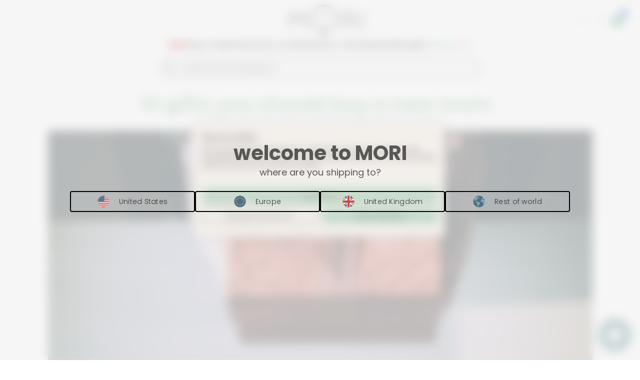

--- FILE ---
content_type: text/html; charset=utf-8
request_url: https://eu.babymori.com/blogs/lifestyle/10-gifts-you-should-buy-a-new-mum
body_size: 97646
content:
<!-- @prettify-ignore --><!doctype html>
<html lang="en">
  <head>

    <!-- Varify.io® code for Babymori-->
    <script>
      window.varify = window.varify || {};
      window.varify.iid = 5221;
    </script>
    <script defer src="https://app.varify.io/varify.js"></script>

    <meta charset="utf-8">
    <meta http-equiv="X-UA-Compatible" content="IE=edge,chrome=1">
    
    <title>10 gifts you should buy a new mum | MORI | Organic Baby Clothing
        

        

      
      
       EU
    </title><meta name="description" content="Looking for the perfect gift for a new mother? From new bedding to baby slings to reassurance; we have the best gifts for a special woman."><meta name="test" content="testing the staging CI"> 
    <meta name="viewport" content="width=device-width,initial-scale=1,shrink-to-fit=no,user-scalable=no">    
    <meta name="theme-color" content="#53565A">
    <meta name="shop-currency-code" content="EUR">
    <meta name="cart-currency-code" content="EUR">
    <meta name="cart-currency-symbol" content="€">
    <meta name="blanket_offer_new_customers_spend" content="35">
    <meta name="bundle_collection_links" content="">
    <meta name="page_type" content="article">
    <meta name="greeting_cards" content="|gift-message||new-arrival-card-1||welcome-little-one-card||just-for-you-card||happy-birthday-sunshine-card|">

    <meta name="GA_config" content="UA-49990161-4">

<!-- GA 4 Config --><meta name="GA4_config" content="G-5L8ED93N0T">

    

    <link
      rel="shortcut icon"
      href="//eu.babymori.com/cdn/shop/t/16/assets/favicon.png?v=90734016296554880321651641393"
      type="image/png" />

    <meta content="OY1kPMOkwmadpHVl4vDgTHLX7gI479Gw_bko79A54sk" name="google-site-verification"/>
<meta content="_KCWXZpfWWLyltcq6xhzo58IyRg9BTk2FgYPcWGIINM" name="google-site-verification"/>




<meta name="facebook-domain-verification" content="gg9e6cndqwsbihj9dd5czhx6qdkrbn" />
    <meta name="gift_note_products_handles" content="_gift-message__new-arrival-card-1__welcome-little-one-card__just-for-you-card__happy-birthday-sunshine-card_">


<!-- GB --><link rel="alternate" hreflang="en-gb" href="https://babymori.com/blogs/lifestyle/10-gifts-you-should-buy-a-new-mum"/>
      <link rel="alternate" hreflang="x-default" href="https://babymori.com/blogs/lifestyle/10-gifts-you-should-buy-a-new-mum"/><!-- US --><link rel="alternate" hreflang="en-us" href="https://us.babymori.com/blogs/lifestyle/10-gifts-you-should-buy-a-new-mum" /><!-- EU -->
    <link rel="alternate" hreflang="en-AT" href="https://eu.babymori.com/blogs/lifestyle/10-gifts-you-should-buy-a-new-mum"/>
    <link rel="alternate" hreflang="en-BE" href="https://eu.babymori.com/blogs/lifestyle/10-gifts-you-should-buy-a-new-mum"/>
    <link rel="alternate" hreflang="en-BG" href="https://eu.babymori.com/blogs/lifestyle/10-gifts-you-should-buy-a-new-mum"/>
    <link rel="alternate" hreflang="en-CY" href="https://eu.babymori.com/blogs/lifestyle/10-gifts-you-should-buy-a-new-mum"/>
    <link rel="alternate" hreflang="en-CZ" href="https://eu.babymori.com/blogs/lifestyle/10-gifts-you-should-buy-a-new-mum"/>
    <link rel="alternate" hreflang="en-DE" href="https://eu.babymori.com/blogs/lifestyle/10-gifts-you-should-buy-a-new-mum"/>
    <link rel="alternate" hreflang="en-DK" href="https://eu.babymori.com/blogs/lifestyle/10-gifts-you-should-buy-a-new-mum"/>
    <link rel="alternate" hreflang="en-EE" href="https://eu.babymori.com/blogs/lifestyle/10-gifts-you-should-buy-a-new-mum"/>
    <link rel="alternate" hreflang="en-ES" href="https://eu.babymori.com/blogs/lifestyle/10-gifts-you-should-buy-a-new-mum"/>
    <link rel="alternate" hreflang="en-FI" href="https://eu.babymori.com/blogs/lifestyle/10-gifts-you-should-buy-a-new-mum"/>
    <link rel="alternate" hreflang="en-FR" href="https://eu.babymori.com/blogs/lifestyle/10-gifts-you-should-buy-a-new-mum"/>
    <link rel="alternate" hreflang="en-GR" href="https://eu.babymori.com/blogs/lifestyle/10-gifts-you-should-buy-a-new-mum"/>
    <link rel="alternate" hreflang="en-HR" href="https://eu.babymori.com/blogs/lifestyle/10-gifts-you-should-buy-a-new-mum"/>
    <link rel="alternate" hreflang="en-HU" href="https://eu.babymori.com/blogs/lifestyle/10-gifts-you-should-buy-a-new-mum"/>
    <link rel="alternate" hreflang="en-IE" href="https://eu.babymori.com/blogs/lifestyle/10-gifts-you-should-buy-a-new-mum"/>
    <link rel="alternate" hreflang="en-IT" href="https://eu.babymori.com/blogs/lifestyle/10-gifts-you-should-buy-a-new-mum"/>
    <link rel="alternate" hreflang="en-LT" href="https://eu.babymori.com/blogs/lifestyle/10-gifts-you-should-buy-a-new-mum"/>
    <link rel="alternate" hreflang="en-LU" href="https://eu.babymori.com/blogs/lifestyle/10-gifts-you-should-buy-a-new-mum"/>
    <link rel="alternate" hreflang="en-LV" href="https://eu.babymori.com/blogs/lifestyle/10-gifts-you-should-buy-a-new-mum"/>
    <link rel="alternate" hreflang="en-MT" href="https://eu.babymori.com/blogs/lifestyle/10-gifts-you-should-buy-a-new-mum"/>
    <link rel="alternate" hreflang="en-NL" href="https://eu.babymori.com/blogs/lifestyle/10-gifts-you-should-buy-a-new-mum"/>
    <link rel="alternate" hreflang="en-PL" href="https://eu.babymori.com/blogs/lifestyle/10-gifts-you-should-buy-a-new-mum"/>
    <link rel="alternate" hreflang="en-PT" href="https://eu.babymori.com/blogs/lifestyle/10-gifts-you-should-buy-a-new-mum"/>
    <link rel="alternate" hreflang="en-RO" href="https://eu.babymori.com/blogs/lifestyle/10-gifts-you-should-buy-a-new-mum"/>
    <link rel="alternate" hreflang="en-SE" href="https://eu.babymori.com/blogs/lifestyle/10-gifts-you-should-buy-a-new-mum"/>
    <link rel="alternate" hreflang="en-SI" href="https://eu.babymori.com/blogs/lifestyle/10-gifts-you-should-buy-a-new-mum"/>
    <link rel="alternate" hreflang="en-SK" href="https://eu.babymori.com/blogs/lifestyle/10-gifts-you-should-buy-a-new-mum"/>
<link rel="canonical" href="https://eu.babymori.com/blogs/lifestyle/10-gifts-you-should-buy-a-new-mum">

    
<link rel="preconnect" href="https://cdn.shopify.com">

    <meta content="article" property="og:type">
  <meta property="og:title" content="10 gifts you should buy a new mum"><meta content="http://eu.babymori.com/cdn/shop/articles/HERO_10_gifts_you_should_buy_a_new_mum_1024x1024.jpg?v=1613726102" property="og:image">
    <meta content="https://eu.babymori.com/cdn/shop/articles/HERO_10_gifts_you_should_buy_a_new_mum_1024x1024.jpg?v=1613726102" property="og:image:secure_url"><meta property="og:description" content="

The truth of becoming a new mum is; what you receive from friends and family might be delicately wrapped and beautiful looking, but it’s not practical, it’s not needed and it certainly isn’t helping any mother through the sleep-deprived tears at 3am. For that reason, it’s time that new mums are given gifts that are truly useful for becoming a new parent and will genuinely make a difference to their exciting yet slightly overwhelming new adventure.
Instead of simply compiling a list of items that seem useful to a new mother, we asked experienced parents from across the globe what would or did really pull them through those never-ending cluster feeds and sleepy afternoons.










subscription to Netflix



Much of a new mums time becomes dominated to breastfeeding or bottle feeding, and even though it’s a magical bonding experience - it can feel a little tedious after some time. To make those moments a little more “productive” and worthy for a new mother, you could gift them a subscription to Netflix or a similar streaming channel. From just £5.99 a month, you could give a present that really helps keep spirits high during those feeding frenzies.


















food



Everyone needs food to sustain themselves, but a new mother needs to keep her energy up through good nutrition. You can only care for someone else if you feel mentally and physically on top, which is why a new mum will love you showing up at the door armed with either a home-cooked meal or her favourite takeaway and some chocolate.Having a tiny human to look after can mean that mums often forget to give time for themselves, which includes finding time to cook; show her you care by stocking up the fridge for a while.


















wet wipes




When you have someone who demands 99% of all your time, it’s no surprise that finding the time to shower becomes bottom of the priority list. However, having not showered in approximately 2 weeks or more can lead to feeling exceptionally bad about yourself, even if that shouldn’t be the case. Wet wipes are going to be a gift from the Gods for any new mother as they’re great for staying clean and versatile for many other things. From a wet wipe shower to cleaning the kitchen worktops to wiping baby’s bottom; the wet wipes are a must-have essential.





















baby sling




Pushing around a pushchair seems easy enough in theory, but in practice can be a little more difficult. Living in the city as a new mother is both amazing and terrifying at the same time; exploring with little one is special, but trying to clamber onto tubes with a pushchair can be a nightmare on your own. The sling won’t be advisable for mothers who have had a C-Section, so take note of this, but for those who haven’t and have recovered, a sling is a practical way to get out of the house and not have to juggle the city with a heap of plastic. Slings are now available in different colours and patterns to match with a new mum’s personality and style.



















new bedding




Once you become a new parent, sleep seems like a beautiful past-time that may never return to your life. That’s not entirely true, but for a good amount of time, being sleep deprived will become a permanent part of your everyday reality. Unfortunately, you can’t gift a new mother sleep, as much as they would love you forever for it. As a compromise, you can gift her a brand new set of pillows, duvet and bedsheets to ensure that she has everything for the most comfortable few hours of sleep each night. You could even go one step further and invest in a new mattress for her.


















something just for her




One aspect that new mums always say they didn’t consider until after having their little one, was being treated as only a mother, and not who they are as a woman. Correction; your life is redefined when you become a parent, however, that shouldn’t mean that your personality is redefined as only a mother. To remind that special lady that she is just as important as baby, and is still who she always was, why not treat her to something that is just for her. Whether that’s a new handbag, her perfect dress or that book she’s been dying to read - give a new mum something that reminds her she is still who she always was, just with an added mini-me.


















bath essentials and a night off




As a new mother, finding some time to yourself is often completely out of reach, but it doesn’t have to be. Create a bath hamper with some candles, relaxing oils or bath bombs, and moisturisers so that she can indulge in an hour of de-stress time to get back on top of feeling happy and healthy.
Jennifer E. Lansford PhD, who is a professor for the Social Science Research Institute, says that “stressed parents are less responsive to their infants&#39; cues, and that less-sensitive caregiving is stressful to babies.” therefore it’s important to make sure parents get a moment to de-stress. Whilst she’s having a bath and clearing her mind of all responsibility, you can look after baby for a few hours and make sure nothing disturbs her chance to regain a sense of calm.



















clothing for baby




New parents will spend a large majority of their time trying to get baby to sleep, and also changing baby’s nappy. Both are two facts of parenting that are inescapable, and often tiring for a new mum as it can seem continuous. You might want to gift a new parent clothing that looks adorable, but the truth is, parents want something that encourages sleep and also makes changing (during both day and night) as quick and easy as possible. Sleepsuits made from organic materials are often softer on a baby’s delicate skin, and also help them to regulate their temperature and prevent them feeling uncomfortable during the night.When buying sleepsuits, opt for those that have zips or just a couple of poppers at the crotch area for quick access during the night changes.
SHOP SLEEPSUITS

















extra-long phone charger



Once she’s got her Netflix subscription, she’s going to want to be able to make sure she can binge watch all of the latest series, without having to experience her mobile depleting of life before baby has finished feeding for the night.You could buy a normal phone charger, but the plug socket might be a little out of reach so an extra long lead means social media can be accessed almost everywhere and anywhere. Alternatively, an on the go charger is always going to come in handy.





















reassurance




Something that is not talked about enough when it comes to becoming a parent for the first time, is the loneliness. It often comes unexpectedly but is like a strong tide that you cannot get your head above. “…while new mothers might feel extremely connected to their newborn, they often feel extremely disconnected from everyone else — including their spouse.” - Guy Winch PhD from Psychology Today explains that even though you constantly have a human interacting with you, motherhood can be isolating.
The problem with it is that “Loneliness, especially when it continues for too long, can pose risks to our physical as well as our emotional health.”, and as mentioned previously, a mum cannot look after her little one if she is not feeling 100% herself. Whether you are her friend, mother, father, partner or sibling - reassure her that she always has someone to talk to about anything that is going through her thoughts. If you can’t be there all the time, then giving a new mum a post-natal course where she can connect and meet other new mothers will ensure she has somewhere to go and find solace in others.

What would you gift a new mother? Head over to Instagram and let us know @babymoriuk








"><meta property="og:url" content="https://eu.babymori.com/blogs/lifestyle/10-gifts-you-should-buy-a-new-mum">
<meta property="og:site_name" content="MORI EU"><meta content="summary_large_image" name="twitter:card"><meta name="twitter:title" content="10 gifts you should buy a new mum">
  <meta name="twitter:description" content="

The truth of becoming a new mum is; what you receive from friends and family might be delicately wrapped and beautiful looking, but it’s not practical, it’s not needed and it certainly isn’t helping"><meta content="https://eu.babymori.com/cdn/shop/articles/HERO_10_gifts_you_should_buy_a_new_mum_1024x1024.jpg?v=1613726102" property="twitter:image">
    <!-- @prettify-ignore -->
<!-- Styles styles for template: article.new --><link rel="preconnect" href="https://fonts.googleapis.com">
<link rel="preconnect" href="https://fonts.gstatic.com" crossorigin>
<link href="https://fonts.googleapis.com/css2?family=Poppins:ital,wght@0,100;0,200;0,300;0,400;0,500;0,600;0,700;0,800;0,900;1,100;1,200;1,300;1,400;1,500;1,600;1,700;1,800;1,900&display=swap" rel="stylesheet"><style>
  @font-face{font-display:swap;font-family:"Poppins";src:url("https://cdn.shopify.com/s/files/1/0672/6617/files/Poppins-Regular.ttf?v=1760612185") format("ttf"),url("https://cdn.shopify.com/s/files/1/0672/6617/files/Poppins-Regular.ttf?v=1760612185") format("ttf");font-weight:normal;font-style:normal}
</style><link rel="preload" href="//eu.babymori.com/cdn/shop/t/16/assets/timber.scss.css?v=166974627595242096021760701931" as="style">
<link rel="stylesheet" href="//eu.babymori.com/cdn/shop/t/16/assets/timber.scss.css?v=166974627595242096021760701931" media="print" onload="this.media='all'">
<noscript><link rel="stylesheet" href="//eu.babymori.com/cdn/shop/t/16/assets/timber.scss.css?v=166974627595242096021760701931"></noscript><link rel="preload" href="//eu.babymori.com/cdn/shop/t/16/assets/critical.compiled.scss.css?v=49167559172563942841767943040" as="style">
<link rel="stylesheet" href="//eu.babymori.com/cdn/shop/t/16/assets/critical.compiled.scss.css?v=49167559172563942841767943040" media="print" onload="this.media='all'">
<noscript><link rel="stylesheet" href="//eu.babymori.com/cdn/shop/t/16/assets/critical.compiled.scss.css?v=49167559172563942841767943040"></noscript><link rel="preload" href="//eu.babymori.com/cdn/shop/t/16/assets/global_styles.compiled.scss.css?v=50769082807794149211767943037" as="style">
<link rel="stylesheet" href="//eu.babymori.com/cdn/shop/t/16/assets/global_styles.compiled.scss.css?v=50769082807794149211767943037" media="print" onload="this.media='all'">
<noscript><link rel="stylesheet" href="//eu.babymori.com/cdn/shop/t/16/assets/global_styles.compiled.scss.css?v=50769082807794149211767943037"></noscript><link rel="preload" href="//eu.babymori.com/cdn/shop/t/16/assets/vendor.compiled.css?v=102883741333718828751651642199" as="style">
<link rel="stylesheet" href="//eu.babymori.com/cdn/shop/t/16/assets/vendor.compiled.css?v=102883741333718828751651642199" media="print" onload="this.media='all'">
<noscript><link rel="stylesheet" href="//eu.babymori.com/cdn/shop/t/16/assets/vendor.compiled.css?v=102883741333718828751651642199"></noscript><link rel="preload" href="//eu.babymori.com/cdn/shop/t/16/assets/article_new_template.compiled.scss.css?v=176929074835873711811760701924" as="style">
<link rel="stylesheet" href="//eu.babymori.com/cdn/shop/t/16/assets/article_new_template.compiled.scss.css?v=176929074835873711811760701924" media="print" onload="this.media='all'">
<noscript><link rel="stylesheet" href="//eu.babymori.com/cdn/shop/t/16/assets/article_new_template.compiled.scss.css?v=176929074835873711811760701924"></noscript><link rel="stylesheet" href="https://assets.babymori.com/swatches.css" media="print" onload="this.media='all'">
  <noscript><link rel="stylesheet" href="https://assets.babymori.com/swatches.css"></noscript>

    <style data-shopify>
      .visually-hidden {
        display: none;
      }
      body {
        height: unset;
      }
      /* TODO: cleanup unused variables
      1. Search where the below hex colors are used globally
      2. Replace all with this global CSS variables */
      :root {
      --brand-primary: #363B48;
      --brand-green: #99C5A4;
      --brand-kidly: #F8F2EB;
      --brand-grey: #e5e6e6;
      --brand-secondary-blue: #AFD7B9;
      --brand-pink: #dfc2c3;
      --pink: #CCA1A6;
      --box-shadow-colour: rgba(0, 0, 0, 0.25);
      --white: #ffffff;
      --brand-font: 'Poppins';
      --brand-hydrangea-dark: #88A7E8;
      --brand-red: #DE333C;
      --brand-light-grey: #B1B3B3;
    }
    
  </style>

  
    <style data-shopify>
      :root{
        
          --brand-switcher-height: 0px;
        
        --brand-switcher-item-width: 12rem;
        --navbar-height: 60px;
        --navbar-and-banner-height: var(--navbar-height);
        
        --main-search-bar-height: 35px;
        --main-header-spacing: 15px;

        
          --main-header-height: calc(var(--navbar-height) + var(--main-search-bar-height) + var(--main-header-spacing) + var(--brand-switcher-height));
          --main-header-desktop-height: calc(
          var(--navbar-height) + 
          var(--main-search-bar-height) + 
          var(--desktop-navigation-height) +
          var(--main-header-desktop-spacing) + var(--brand-switcher-height)
        );
        
        
        --desktop-navigation-height: 20px;
        --main-header-desktop-spacing: 45px;
      }

      
      :root:has(.navbar__mobile_menu .icon--search:not(.mobile-search-open)) {
        --main-header-spacing: 15px;
        
        --main-header-height: calc(var(--navbar-height) + var(--main-header-spacing) + var(--brand-switcher-height));
        
      }
      
      :root  {
        --main-header-spacing: 25px;
        --main-header-desktop-spacing: 55px;
        --desktop-header-height: 205px;
        --navbar-and-banner-height: calc(var(--navbar-height) + var(--banner-height));
        
        --main-header-height: calc(var(--navbar-and-banner-height) + var(--main-search-bar-height) + var(--main-header-spacing) + var(--brand-switcher-height));
        --main-header-desktop-height: calc(
          var(--navbar-and-banner-height) + 
          var(--main-search-bar-height) + 
          var(--desktop-navigation-height) +
          var(--main-header-desktop-spacing) + var(--brand-switcher-height)
        );
        
      }

      :root:not(.mobile-search-open) {
        --main-header-spacing: 25px;
        --main-header-desktop-spacing: 55px;
        --desktop-header-height: 205px;
        --navbar-and-banner-height: calc(var(--navbar-height) + var(--banner-height));
        --main-header-height: calc(var(--navbar-and-banner-height) + var(--main-search-bar-height) + var(--main-header-spacing) + var(--brand-switcher-height));
        --main-header-desktop-height: calc(
          var(--navbar-and-banner-height) +
          var(--main-search-bar-height) + 
          var(--desktop-navigation-height) +
          var(--main-header-desktop-spacing) + var(--brand-switcher-height)
        );
      }    
      
      :root:has(.navbar__mobile_menu .icon--search:not(.mobile-search-open)) {
        --main-header-spacing: 15px;
        
          --main-header-height: calc(var(--navbar-and-banner-height) + var(--main-header-spacing) + var(--brand-switcher-height));
        
      }
        
      :root:has(.navbar__mobile_menu .icon--search:not(.mobile-search-open)) {
        --main-header-spacing: 15px;
        
        --main-header-height: calc(var(--navbar-and-banner-height) + var(--main-header-spacing) + var(--brand-switcher-height));
        --main-header-desktop-height: calc(
          var(--navbar-and-banner-height) + 
          var(--main-search-bar-height) + 
          var(--desktop-navigation-height) +
          var(--main-header-desktop-spacing) + var(--brand-switcher-height)
        );
        
      }

      :root:has(.faq_wrapper) {
        margin-bottom: 30px;
      }
      
      :root:has(.navbar__mobile_menu .icon--search:not(.mobile-search-open)):has(.leadgen-skinny-banner) {
        --main-header-spacing: 15px;
        --main-header-height: calc(var(--navbar-and-banner-height) + var(--main-header-spacing) + 23px);
      }
      
      :root:has(.navbar__mobile_menu .mobile-search-open):has(.leadgen-skinny-banner) {
        --main-header-spacing: 15px;
        --main-header-height: calc(var(--navbar-and-banner-height) + var(--main-search-bar-height) + var(--main-header-spacing) + 40px);
      }
    
    </style>
  

  <link href="//eu.babymori.com/cdn/shop/t/16/assets/base.compiled.scss.css?v=157873099009180036741709625054" rel="stylesheet" type="text/css" media="all" />

  <script type="application/json" id="shopConfig">
    {
    "moneyFormat": "€{{amount_with_comma_separator}}",
    "currency": "EUR"
    }
  </script><!-- HEADER CONTENT --><script>window.performance && window.performance.mark && window.performance.mark('shopify.content_for_header.start');</script><meta id="shopify-digital-wallet" name="shopify-digital-wallet" content="/24217149/digital_wallets/dialog">
<meta name="shopify-checkout-api-token" content="68b1418d2d17f92e0367c981b87da07b">
<meta id="in-context-paypal-metadata" data-shop-id="24217149" data-venmo-supported="false" data-environment="production" data-locale="en_US" data-paypal-v4="true" data-currency="EUR">
<link rel="alternate" type="application/atom+xml" title="Feed" href="/blogs/lifestyle.atom" />
<script async="async" src="/checkouts/internal/preloads.js?locale=en-DE"></script>
<link rel="preconnect" href="https://shop.app" crossorigin="anonymous">
<script async="async" src="https://shop.app/checkouts/internal/preloads.js?locale=en-DE&shop_id=24217149" crossorigin="anonymous"></script>
<script id="apple-pay-shop-capabilities" type="application/json">{"shopId":24217149,"countryCode":"GB","currencyCode":"EUR","merchantCapabilities":["supports3DS"],"merchantId":"gid:\/\/shopify\/Shop\/24217149","merchantName":"MORI EU","requiredBillingContactFields":["postalAddress","email","phone"],"requiredShippingContactFields":["postalAddress","email","phone"],"shippingType":"shipping","supportedNetworks":["visa","maestro","masterCard","amex","discover","elo"],"total":{"type":"pending","label":"MORI EU","amount":"1.00"},"shopifyPaymentsEnabled":true,"supportsSubscriptions":true}</script>
<script id="shopify-features" type="application/json">{"accessToken":"68b1418d2d17f92e0367c981b87da07b","betas":["rich-media-storefront-analytics"],"domain":"eu.babymori.com","predictiveSearch":true,"shopId":24217149,"locale":"en"}</script>
<script>var Shopify = Shopify || {};
Shopify.shop = "mori-de.myshopify.com";
Shopify.locale = "en";
Shopify.currency = {"active":"EUR","rate":"1.0"};
Shopify.country = "DE";
Shopify.theme = {"name":"Live","id":122010140781,"schema_name":null,"schema_version":null,"theme_store_id":null,"role":"main"};
Shopify.theme.handle = "null";
Shopify.theme.style = {"id":null,"handle":null};
Shopify.cdnHost = "eu.babymori.com/cdn";
Shopify.routes = Shopify.routes || {};
Shopify.routes.root = "/";</script>
<script type="module">!function(o){(o.Shopify=o.Shopify||{}).modules=!0}(window);</script>
<script>!function(o){function n(){var o=[];function n(){o.push(Array.prototype.slice.apply(arguments))}return n.q=o,n}var t=o.Shopify=o.Shopify||{};t.loadFeatures=n(),t.autoloadFeatures=n()}(window);</script>
<script>
  window.ShopifyPay = window.ShopifyPay || {};
  window.ShopifyPay.apiHost = "shop.app\/pay";
  window.ShopifyPay.redirectState = null;
</script>
<script id="shop-js-analytics" type="application/json">{"pageType":"article"}</script>
<script defer="defer" async type="module" src="//eu.babymori.com/cdn/shopifycloud/shop-js/modules/v2/client.init-shop-cart-sync_WVOgQShq.en.esm.js"></script>
<script defer="defer" async type="module" src="//eu.babymori.com/cdn/shopifycloud/shop-js/modules/v2/chunk.common_C_13GLB1.esm.js"></script>
<script defer="defer" async type="module" src="//eu.babymori.com/cdn/shopifycloud/shop-js/modules/v2/chunk.modal_CLfMGd0m.esm.js"></script>
<script type="module">
  await import("//eu.babymori.com/cdn/shopifycloud/shop-js/modules/v2/client.init-shop-cart-sync_WVOgQShq.en.esm.js");
await import("//eu.babymori.com/cdn/shopifycloud/shop-js/modules/v2/chunk.common_C_13GLB1.esm.js");
await import("//eu.babymori.com/cdn/shopifycloud/shop-js/modules/v2/chunk.modal_CLfMGd0m.esm.js");

  window.Shopify.SignInWithShop?.initShopCartSync?.({"fedCMEnabled":true,"windoidEnabled":true});

</script>
<script>
  window.Shopify = window.Shopify || {};
  if (!window.Shopify.featureAssets) window.Shopify.featureAssets = {};
  window.Shopify.featureAssets['shop-js'] = {"shop-cart-sync":["modules/v2/client.shop-cart-sync_DuR37GeY.en.esm.js","modules/v2/chunk.common_C_13GLB1.esm.js","modules/v2/chunk.modal_CLfMGd0m.esm.js"],"init-fed-cm":["modules/v2/client.init-fed-cm_BucUoe6W.en.esm.js","modules/v2/chunk.common_C_13GLB1.esm.js","modules/v2/chunk.modal_CLfMGd0m.esm.js"],"shop-toast-manager":["modules/v2/client.shop-toast-manager_B0JfrpKj.en.esm.js","modules/v2/chunk.common_C_13GLB1.esm.js","modules/v2/chunk.modal_CLfMGd0m.esm.js"],"init-shop-cart-sync":["modules/v2/client.init-shop-cart-sync_WVOgQShq.en.esm.js","modules/v2/chunk.common_C_13GLB1.esm.js","modules/v2/chunk.modal_CLfMGd0m.esm.js"],"shop-button":["modules/v2/client.shop-button_B_U3bv27.en.esm.js","modules/v2/chunk.common_C_13GLB1.esm.js","modules/v2/chunk.modal_CLfMGd0m.esm.js"],"init-windoid":["modules/v2/client.init-windoid_DuP9q_di.en.esm.js","modules/v2/chunk.common_C_13GLB1.esm.js","modules/v2/chunk.modal_CLfMGd0m.esm.js"],"shop-cash-offers":["modules/v2/client.shop-cash-offers_BmULhtno.en.esm.js","modules/v2/chunk.common_C_13GLB1.esm.js","modules/v2/chunk.modal_CLfMGd0m.esm.js"],"pay-button":["modules/v2/client.pay-button_CrPSEbOK.en.esm.js","modules/v2/chunk.common_C_13GLB1.esm.js","modules/v2/chunk.modal_CLfMGd0m.esm.js"],"init-customer-accounts":["modules/v2/client.init-customer-accounts_jNk9cPYQ.en.esm.js","modules/v2/client.shop-login-button_DJ5ldayH.en.esm.js","modules/v2/chunk.common_C_13GLB1.esm.js","modules/v2/chunk.modal_CLfMGd0m.esm.js"],"avatar":["modules/v2/client.avatar_BTnouDA3.en.esm.js"],"checkout-modal":["modules/v2/client.checkout-modal_pBPyh9w8.en.esm.js","modules/v2/chunk.common_C_13GLB1.esm.js","modules/v2/chunk.modal_CLfMGd0m.esm.js"],"init-shop-for-new-customer-accounts":["modules/v2/client.init-shop-for-new-customer-accounts_BUoCy7a5.en.esm.js","modules/v2/client.shop-login-button_DJ5ldayH.en.esm.js","modules/v2/chunk.common_C_13GLB1.esm.js","modules/v2/chunk.modal_CLfMGd0m.esm.js"],"init-customer-accounts-sign-up":["modules/v2/client.init-customer-accounts-sign-up_CnczCz9H.en.esm.js","modules/v2/client.shop-login-button_DJ5ldayH.en.esm.js","modules/v2/chunk.common_C_13GLB1.esm.js","modules/v2/chunk.modal_CLfMGd0m.esm.js"],"init-shop-email-lookup-coordinator":["modules/v2/client.init-shop-email-lookup-coordinator_CzjY5t9o.en.esm.js","modules/v2/chunk.common_C_13GLB1.esm.js","modules/v2/chunk.modal_CLfMGd0m.esm.js"],"shop-follow-button":["modules/v2/client.shop-follow-button_CsYC63q7.en.esm.js","modules/v2/chunk.common_C_13GLB1.esm.js","modules/v2/chunk.modal_CLfMGd0m.esm.js"],"shop-login-button":["modules/v2/client.shop-login-button_DJ5ldayH.en.esm.js","modules/v2/chunk.common_C_13GLB1.esm.js","modules/v2/chunk.modal_CLfMGd0m.esm.js"],"shop-login":["modules/v2/client.shop-login_B9ccPdmx.en.esm.js","modules/v2/chunk.common_C_13GLB1.esm.js","modules/v2/chunk.modal_CLfMGd0m.esm.js"],"lead-capture":["modules/v2/client.lead-capture_D0K_KgYb.en.esm.js","modules/v2/chunk.common_C_13GLB1.esm.js","modules/v2/chunk.modal_CLfMGd0m.esm.js"],"payment-terms":["modules/v2/client.payment-terms_BWmiNN46.en.esm.js","modules/v2/chunk.common_C_13GLB1.esm.js","modules/v2/chunk.modal_CLfMGd0m.esm.js"]};
</script>
<script id="__st">var __st={"a":24217149,"offset":0,"reqid":"0bc0fe70-9dc6-43da-841f-65a72388b7a8-1769614557","pageurl":"eu.babymori.com\/blogs\/lifestyle\/10-gifts-you-should-buy-a-new-mum","s":"articles-386525429869","u":"872a27a4c035","p":"article","rtyp":"article","rid":386525429869};</script>
<script>window.ShopifyPaypalV4VisibilityTracking = true;</script>
<script id="captcha-bootstrap">!function(){'use strict';const t='contact',e='account',n='new_comment',o=[[t,t],['blogs',n],['comments',n],[t,'customer']],c=[[e,'customer_login'],[e,'guest_login'],[e,'recover_customer_password'],[e,'create_customer']],r=t=>t.map((([t,e])=>`form[action*='/${t}']:not([data-nocaptcha='true']) input[name='form_type'][value='${e}']`)).join(','),a=t=>()=>t?[...document.querySelectorAll(t)].map((t=>t.form)):[];function s(){const t=[...o],e=r(t);return a(e)}const i='password',u='form_key',d=['recaptcha-v3-token','g-recaptcha-response','h-captcha-response',i],f=()=>{try{return window.sessionStorage}catch{return}},m='__shopify_v',_=t=>t.elements[u];function p(t,e,n=!1){try{const o=window.sessionStorage,c=JSON.parse(o.getItem(e)),{data:r}=function(t){const{data:e,action:n}=t;return t[m]||n?{data:e,action:n}:{data:t,action:n}}(c);for(const[e,n]of Object.entries(r))t.elements[e]&&(t.elements[e].value=n);n&&o.removeItem(e)}catch(o){console.error('form repopulation failed',{error:o})}}const l='form_type',E='cptcha';function T(t){t.dataset[E]=!0}const w=window,h=w.document,L='Shopify',v='ce_forms',y='captcha';let A=!1;((t,e)=>{const n=(g='f06e6c50-85a8-45c8-87d0-21a2b65856fe',I='https://cdn.shopify.com/shopifycloud/storefront-forms-hcaptcha/ce_storefront_forms_captcha_hcaptcha.v1.5.2.iife.js',D={infoText:'Protected by hCaptcha',privacyText:'Privacy',termsText:'Terms'},(t,e,n)=>{const o=w[L][v],c=o.bindForm;if(c)return c(t,g,e,D).then(n);var r;o.q.push([[t,g,e,D],n]),r=I,A||(h.body.append(Object.assign(h.createElement('script'),{id:'captcha-provider',async:!0,src:r})),A=!0)});var g,I,D;w[L]=w[L]||{},w[L][v]=w[L][v]||{},w[L][v].q=[],w[L][y]=w[L][y]||{},w[L][y].protect=function(t,e){n(t,void 0,e),T(t)},Object.freeze(w[L][y]),function(t,e,n,w,h,L){const[v,y,A,g]=function(t,e,n){const i=e?o:[],u=t?c:[],d=[...i,...u],f=r(d),m=r(i),_=r(d.filter((([t,e])=>n.includes(e))));return[a(f),a(m),a(_),s()]}(w,h,L),I=t=>{const e=t.target;return e instanceof HTMLFormElement?e:e&&e.form},D=t=>v().includes(t);t.addEventListener('submit',(t=>{const e=I(t);if(!e)return;const n=D(e)&&!e.dataset.hcaptchaBound&&!e.dataset.recaptchaBound,o=_(e),c=g().includes(e)&&(!o||!o.value);(n||c)&&t.preventDefault(),c&&!n&&(function(t){try{if(!f())return;!function(t){const e=f();if(!e)return;const n=_(t);if(!n)return;const o=n.value;o&&e.removeItem(o)}(t);const e=Array.from(Array(32),(()=>Math.random().toString(36)[2])).join('');!function(t,e){_(t)||t.append(Object.assign(document.createElement('input'),{type:'hidden',name:u})),t.elements[u].value=e}(t,e),function(t,e){const n=f();if(!n)return;const o=[...t.querySelectorAll(`input[type='${i}']`)].map((({name:t})=>t)),c=[...d,...o],r={};for(const[a,s]of new FormData(t).entries())c.includes(a)||(r[a]=s);n.setItem(e,JSON.stringify({[m]:1,action:t.action,data:r}))}(t,e)}catch(e){console.error('failed to persist form',e)}}(e),e.submit())}));const S=(t,e)=>{t&&!t.dataset[E]&&(n(t,e.some((e=>e===t))),T(t))};for(const o of['focusin','change'])t.addEventListener(o,(t=>{const e=I(t);D(e)&&S(e,y())}));const B=e.get('form_key'),M=e.get(l),P=B&&M;t.addEventListener('DOMContentLoaded',(()=>{const t=y();if(P)for(const e of t)e.elements[l].value===M&&p(e,B);[...new Set([...A(),...v().filter((t=>'true'===t.dataset.shopifyCaptcha))])].forEach((e=>S(e,t)))}))}(h,new URLSearchParams(w.location.search),n,t,e,['guest_login'])})(!0,!0)}();</script>
<script integrity="sha256-4kQ18oKyAcykRKYeNunJcIwy7WH5gtpwJnB7kiuLZ1E=" data-source-attribution="shopify.loadfeatures" defer="defer" src="//eu.babymori.com/cdn/shopifycloud/storefront/assets/storefront/load_feature-a0a9edcb.js" crossorigin="anonymous"></script>
<script crossorigin="anonymous" defer="defer" src="//eu.babymori.com/cdn/shopifycloud/storefront/assets/shopify_pay/storefront-65b4c6d7.js?v=20250812"></script>
<script data-source-attribution="shopify.dynamic_checkout.dynamic.init">var Shopify=Shopify||{};Shopify.PaymentButton=Shopify.PaymentButton||{isStorefrontPortableWallets:!0,init:function(){window.Shopify.PaymentButton.init=function(){};var t=document.createElement("script");t.src="https://eu.babymori.com/cdn/shopifycloud/portable-wallets/latest/portable-wallets.en.js",t.type="module",document.head.appendChild(t)}};
</script>
<script data-source-attribution="shopify.dynamic_checkout.buyer_consent">
  function portableWalletsHideBuyerConsent(e){var t=document.getElementById("shopify-buyer-consent"),n=document.getElementById("shopify-subscription-policy-button");t&&n&&(t.classList.add("hidden"),t.setAttribute("aria-hidden","true"),n.removeEventListener("click",e))}function portableWalletsShowBuyerConsent(e){var t=document.getElementById("shopify-buyer-consent"),n=document.getElementById("shopify-subscription-policy-button");t&&n&&(t.classList.remove("hidden"),t.removeAttribute("aria-hidden"),n.addEventListener("click",e))}window.Shopify?.PaymentButton&&(window.Shopify.PaymentButton.hideBuyerConsent=portableWalletsHideBuyerConsent,window.Shopify.PaymentButton.showBuyerConsent=portableWalletsShowBuyerConsent);
</script>
<script data-source-attribution="shopify.dynamic_checkout.cart.bootstrap">document.addEventListener("DOMContentLoaded",(function(){function t(){return document.querySelector("shopify-accelerated-checkout-cart, shopify-accelerated-checkout")}if(t())Shopify.PaymentButton.init();else{new MutationObserver((function(e,n){t()&&(Shopify.PaymentButton.init(),n.disconnect())})).observe(document.body,{childList:!0,subtree:!0})}}));
</script>
<link id="shopify-accelerated-checkout-styles" rel="stylesheet" media="screen" href="https://eu.babymori.com/cdn/shopifycloud/portable-wallets/latest/accelerated-checkout-backwards-compat.css" crossorigin="anonymous">
<style id="shopify-accelerated-checkout-cart">
        #shopify-buyer-consent {
  margin-top: 1em;
  display: inline-block;
  width: 100%;
}

#shopify-buyer-consent.hidden {
  display: none;
}

#shopify-subscription-policy-button {
  background: none;
  border: none;
  padding: 0;
  text-decoration: underline;
  font-size: inherit;
  cursor: pointer;
}

#shopify-subscription-policy-button::before {
  box-shadow: none;
}

      </style>

<script>window.performance && window.performance.mark && window.performance.mark('shopify.content_for_header.end');</script>
  <!-- HEADER CONTENT -->

  <script type="text/javascript">
  
    // EU
    (function(w,d,s,l,i){w[l]=w[l]||[];w[l].push({'gtm.start':
    new Date().getTime(),event:'gtm.js'});var f=d.getElementsByTagName(s)[0],
    j=d.createElement(s),dl=l!='dataLayer'?'&l='+l:'';j.async=true;j.src=
    'https://www.googletagmanager.com/gtm.js?id='+i+dl;f.parentNode.insertBefore(j,f);
    })(window,document,'script','dataLayer','GTM-W2KN7S');

  
</script>


  <div id="shopify-section-robots" class="shopify-section">
















</div>
  <div id="shopify-section-googlebot" class="shopify-section">

</div>

  

<script type="application/json" id="MORIWorkers">
{
  "workers": {
    "instafeed": "//eu.babymori.com/cdn/shop/t/16/assets/instagram-worker.compiled.js?v=123852035031800721411683019218",
    "relatedProducts": "//eu.babymori.com/cdn/shop/t/16/assets/related-products-worker.compiled.js?v=48489638885854350651651641895"
  }
}
</script>
<script type="text/javascript">
  window.mori = window.mori || {};
  window.mori.workers = JSON.parse(document.getElementById('MORIWorkers').innerHTML).workers;
  window.mori.getWorkerUrl = function (url) {
    if (url.indexOf('https:') === -1) {
      url = "https:" + url
    }
    const content = 'importScripts( "' + url + '" );';
    return URL.createObjectURL( new Blob( [ content ], { type: "text/javascript" } ));
  }
</script>
  <script>window.performance && window.performance.mark && window.performance.mark('mori.scripts__head.start');</script><script>
  window._paq = window._paq || [];
  window.mori = window.mori || {};
  window.mori.events = window.mori.events || {};
  window.mori.state = window.mori.state || {};
  window.mori.sleepClub = window.mori.sleepClub || {};
  window.mori.sleepClub.url = window.mori.sleepClub.url || "https:\/\/sleep-club.babymori.com\/api";
  window.mori.sleepClub.upgrade_id = window.mori.sleepClub.upgrade_id || "8117252227086";
  window.mori.sleepClub.enabled = window.mori.sleepClub.enabled || true;
  window.mori.sleepClub.products = window.mori.sleepClub.products || {
    // Monthly config
    monthly: {
      productId: "",
      variantId: null,
      subscriptionId: null,
      cost: null
    },
    // Annual config
    annual: {
      productId: "",
      variantId: null,
      subscriptionId: null,
      cost: null
    },
  };

  window.mori.events = {
    triggerGTMEvents: function (area, action, value) {
      
        window.dataLayer = window.dataLayer || [];
        window.dataLayer.push({
          event: "site_interaction",
          eventArea: area,
          eventAction: action,
          eventValue: value.
            toLowerCase().
            replace(/[^a-zA-Z0-9_& ]/g, '_').
            replace(/&/g, 'and').replace(/' '/g, '_').
            replace(/___/g, '_').
            replace(/__/g, '_').
            replace("<strong>", "").
            replace("</strong>", "").
            replace("<p>", "").
            replace("</p>", "")
        });
      
    },
  };

  window.mori.state = {
    autoDiscountExclusionList: ['30-pajamas', '25-summer-pajamas', '25-baby-pajamas-rompers', '25-pyjamas', 'exclusive-20-up-summer-sleepsuits', '20-sleepsuit-offer'],
    isLive: true,
    template: "article.new",
    gtmEventTrigger: {
      "index": {
        name: "HP", 
        event: "hp_event_trigger" 
      },
      "product": {
        name: "PDP", 
        event: "pdp_event_trigger"
      },
      "product.sleepclub": {
        name: "PDP", 
        event: "pdp_event_trigger"
      },
      "collection": {
        name: "PLP", 
        event: "plp_event_trigger"
      },
      "search": {
        name: "SEARCH", 
        event: "search_event_trigger"
      },
      "": {
        name: "page_",
        event: "page_event_trigger"
      }
    },
    drawerOpen: false,
    scriptConfig: {
      uses_sha1: null,
      uses_joyride: null,
    },
    currencyCode: "EUR",
    cartItems: [],
    currencySymbol: "€",
    customerOrdersCount: null,
    customerEligibleFreeShipping: false,
    customerFreeShippingDateRangeValid: false,
    freeShippingBasedOnCustomerTagsActive: false,
    current_store: "EU",
    region: "de",
    is_sc_member: false,
    updatedPdpStructureActive: true,
    updatedSleepClubPdpStructureActive: false,
    buy_x_tags_discounts: [{"tag":"bag discount: Buy 2 sleeping bags \u0026 get 15% off*","url":"https:\/\/eu.babymori.com\/collections\/buy-2-sleeping-bags"},{"tag":"bodysuit discount: Buy 4 bodysuits \u0026 get 25% off*","url":"https:\/\/eu.babymori.com\/collections\/buy-4-bodysuits"},{"tag":"Family discount: Buy 4 matching family pyjamas \u0026 get 25% off*","url":"https:\/\/eu.babymori.com\/collections\/family-collection"},{"tag":"sleepsuit discount: Buy 4 sleepsuits \u0026 get 25% off*","url":"https:\/\/eu.babymori.com\/collections\/buy-4-sleepsuits"}],
    isB2B: null,
    isPDPGiftWrapShown: true,
    isCartGiftWrapShown: true,
    isCustomerLoggedIn: null
  };
  
  window.mori.errorBoundaryText = "\u003ch2\u003eSomething went wrong.\u003c\/h2\u003e\u003cp\u003ePlease try reloading the page. If this issue persists, please contact our Customer Care team by sending a note to \u003ca href='mailto:hello@babymori.com' style='font-weight: bolder;font-Style: italic;text-align: center'\u003e hello@babymori.com \u003c\/a\u003e or use our\u003cspan style='font-weight: bolder;font-Style: italic;text-align: center'\u003e live chat\u003c\/span\u003e.\u003c\/p\u003e";

  window.mori.styling = {
    plpPillSettings: {
      roundel: {
        text: "#9BBDA9",
        background: "#ffffff"
      }
    }
  }
  
  if (typeof globalThis === 'undefined') {
    var globalThis = Function('return this')();
  }
</script><link as="script" href="//eu.babymori.com/cdn/shop/t/16/assets/vendor.compiled.module.js?v=79014192944519352001652774033" rel="preload" crossorigin>
  <script crossorigin src="//eu.babymori.com/cdn/shop/t/16/assets/vendor.compiled.module.js?v=79014192944519352001652774033"></script><link as="script" href="//eu.babymori.com/cdn/shop/t/16/assets/vendor.jquery.compiled.module.js?v=158068677944851259221652774033"  rel="preload" crossorigin>
<script crossorigin src="//eu.babymori.com/cdn/shop/t/16/assets/vendor.jquery.compiled.module.js?v=158068677944851259221652774033"></script>
<link as="script" href="//eu.babymori.com/cdn/shop/t/16/assets/vendor.bugsnag.compiled.module.js?v=40198794566114978421652774033"  rel="preload" crossorigin>
<script crossorigin src="//eu.babymori.com/cdn/shop/t/16/assets/vendor.bugsnag.compiled.module.js?v=40198794566114978421652774033"></script>


<script>window.performance && window.performance.mark && window.performance.mark('mori.scripts__head.end');</script>


  

  <!-- Exception reporting -->
  
<script>
    Bugsnag.start({
        apiKey: '233b61e8ec5f4752f3ae2a52b9449503',
        ////// 
        releaseStage: 'production',
        ////// 
        appVersion: "5.4.0-6ccc83b5695b070c1818d60a0458257aa47f5bdd",
        appType: 'client',
        metaData: {
            permanentDomain: 'mori-de.myshopify.com',
            themeId: '122010140781',
            themeName: 'Live',
        },
        ////// 
        plugins: [new BugsnagPluginReact()],
    });
</script>




  
<script type="text/javascript" src="https://babymorieu-1.store-eu1.advancedcommerce.services/graphenehc.js"></script>

  
  <script type="text/javascript">
      (function(c,l,a,r,i,t,y){
          c[a]=c[a]||function(){(c[a].q=c[a].q||[]).push(arguments)};
          t=l.createElement(r);t.async=1;t.src="https://www.clarity.ms/tag/"+i;
          y=l.getElementsByTagName(r)[0];y.parentNode.insertBefore(t,y);
      })(window, document, "clarity", "script", "hqc09z2ce6");
  </script>
<!-- BEGIN app block: shopify://apps/cookiefirst-cookie-consent/blocks/app-embed/37d77193-8346-4ef8-8a15-e89dc81b23b7 -->
  
  
  
  
    
      <link rel="preconnect" href="//consent.cookiefirst.com">
      <link rel="preconnect" href="//edge.cookiefirst.com" />
      <link rel="dns-prefetch" href="//consent.cookiefirst.com">
      <link rel="dns-prefetch" href="//edge.cookiefirst.com" />
      <link rel="preload" href="//consent.cookiefirst.com/sh-customer-privacy.js" as="script">
      <script type="text/javascript" src="//consent.cookiefirst.com/sh-customer-privacy.js"></script>
      
        <script src="https://consent.cookiefirst.com/sites/eu.babymori.com-9aa107e6-36e2-4841-8981-5c7f51e6a07b/consent.js"></script>
      
    
  


<!-- END app block --><!-- BEGIN app block: shopify://apps/klaviyo-email-marketing-sms/blocks/klaviyo-onsite-embed/2632fe16-c075-4321-a88b-50b567f42507 -->












  <script async src="https://static.klaviyo.com/onsite/js/Rhk9fd/klaviyo.js?company_id=Rhk9fd"></script>
  <script>!function(){if(!window.klaviyo){window._klOnsite=window._klOnsite||[];try{window.klaviyo=new Proxy({},{get:function(n,i){return"push"===i?function(){var n;(n=window._klOnsite).push.apply(n,arguments)}:function(){for(var n=arguments.length,o=new Array(n),w=0;w<n;w++)o[w]=arguments[w];var t="function"==typeof o[o.length-1]?o.pop():void 0,e=new Promise((function(n){window._klOnsite.push([i].concat(o,[function(i){t&&t(i),n(i)}]))}));return e}}})}catch(n){window.klaviyo=window.klaviyo||[],window.klaviyo.push=function(){var n;(n=window._klOnsite).push.apply(n,arguments)}}}}();</script>

  




  <script>
    window.klaviyoReviewsProductDesignMode = false
  </script>







<!-- END app block --><script src="https://cdn.shopify.com/extensions/019bf929-a24d-7fdb-8890-d901520c0c86/avada-app-116/assets/avada-survey.js" type="text/javascript" defer="defer"></script>
<link href="https://monorail-edge.shopifysvc.com" rel="dns-prefetch">
<script>(function(){if ("sendBeacon" in navigator && "performance" in window) {try {var session_token_from_headers = performance.getEntriesByType('navigation')[0].serverTiming.find(x => x.name == '_s').description;} catch {var session_token_from_headers = undefined;}var session_cookie_matches = document.cookie.match(/_shopify_s=([^;]*)/);var session_token_from_cookie = session_cookie_matches && session_cookie_matches.length === 2 ? session_cookie_matches[1] : "";var session_token = session_token_from_headers || session_token_from_cookie || "";function handle_abandonment_event(e) {var entries = performance.getEntries().filter(function(entry) {return /monorail-edge.shopifysvc.com/.test(entry.name);});if (!window.abandonment_tracked && entries.length === 0) {window.abandonment_tracked = true;var currentMs = Date.now();var navigation_start = performance.timing.navigationStart;var payload = {shop_id: 24217149,url: window.location.href,navigation_start,duration: currentMs - navigation_start,session_token,page_type: "article"};window.navigator.sendBeacon("https://monorail-edge.shopifysvc.com/v1/produce", JSON.stringify({schema_id: "online_store_buyer_site_abandonment/1.1",payload: payload,metadata: {event_created_at_ms: currentMs,event_sent_at_ms: currentMs}}));}}window.addEventListener('pagehide', handle_abandonment_event);}}());</script>
<script id="web-pixels-manager-setup">(function e(e,d,r,n,o){if(void 0===o&&(o={}),!Boolean(null===(a=null===(i=window.Shopify)||void 0===i?void 0:i.analytics)||void 0===a?void 0:a.replayQueue)){var i,a;window.Shopify=window.Shopify||{};var t=window.Shopify;t.analytics=t.analytics||{};var s=t.analytics;s.replayQueue=[],s.publish=function(e,d,r){return s.replayQueue.push([e,d,r]),!0};try{self.performance.mark("wpm:start")}catch(e){}var l=function(){var e={modern:/Edge?\/(1{2}[4-9]|1[2-9]\d|[2-9]\d{2}|\d{4,})\.\d+(\.\d+|)|Firefox\/(1{2}[4-9]|1[2-9]\d|[2-9]\d{2}|\d{4,})\.\d+(\.\d+|)|Chrom(ium|e)\/(9{2}|\d{3,})\.\d+(\.\d+|)|(Maci|X1{2}).+ Version\/(15\.\d+|(1[6-9]|[2-9]\d|\d{3,})\.\d+)([,.]\d+|)( \(\w+\)|)( Mobile\/\w+|) Safari\/|Chrome.+OPR\/(9{2}|\d{3,})\.\d+\.\d+|(CPU[ +]OS|iPhone[ +]OS|CPU[ +]iPhone|CPU IPhone OS|CPU iPad OS)[ +]+(15[._]\d+|(1[6-9]|[2-9]\d|\d{3,})[._]\d+)([._]\d+|)|Android:?[ /-](13[3-9]|1[4-9]\d|[2-9]\d{2}|\d{4,})(\.\d+|)(\.\d+|)|Android.+Firefox\/(13[5-9]|1[4-9]\d|[2-9]\d{2}|\d{4,})\.\d+(\.\d+|)|Android.+Chrom(ium|e)\/(13[3-9]|1[4-9]\d|[2-9]\d{2}|\d{4,})\.\d+(\.\d+|)|SamsungBrowser\/([2-9]\d|\d{3,})\.\d+/,legacy:/Edge?\/(1[6-9]|[2-9]\d|\d{3,})\.\d+(\.\d+|)|Firefox\/(5[4-9]|[6-9]\d|\d{3,})\.\d+(\.\d+|)|Chrom(ium|e)\/(5[1-9]|[6-9]\d|\d{3,})\.\d+(\.\d+|)([\d.]+$|.*Safari\/(?![\d.]+ Edge\/[\d.]+$))|(Maci|X1{2}).+ Version\/(10\.\d+|(1[1-9]|[2-9]\d|\d{3,})\.\d+)([,.]\d+|)( \(\w+\)|)( Mobile\/\w+|) Safari\/|Chrome.+OPR\/(3[89]|[4-9]\d|\d{3,})\.\d+\.\d+|(CPU[ +]OS|iPhone[ +]OS|CPU[ +]iPhone|CPU IPhone OS|CPU iPad OS)[ +]+(10[._]\d+|(1[1-9]|[2-9]\d|\d{3,})[._]\d+)([._]\d+|)|Android:?[ /-](13[3-9]|1[4-9]\d|[2-9]\d{2}|\d{4,})(\.\d+|)(\.\d+|)|Mobile Safari.+OPR\/([89]\d|\d{3,})\.\d+\.\d+|Android.+Firefox\/(13[5-9]|1[4-9]\d|[2-9]\d{2}|\d{4,})\.\d+(\.\d+|)|Android.+Chrom(ium|e)\/(13[3-9]|1[4-9]\d|[2-9]\d{2}|\d{4,})\.\d+(\.\d+|)|Android.+(UC? ?Browser|UCWEB|U3)[ /]?(15\.([5-9]|\d{2,})|(1[6-9]|[2-9]\d|\d{3,})\.\d+)\.\d+|SamsungBrowser\/(5\.\d+|([6-9]|\d{2,})\.\d+)|Android.+MQ{2}Browser\/(14(\.(9|\d{2,})|)|(1[5-9]|[2-9]\d|\d{3,})(\.\d+|))(\.\d+|)|K[Aa][Ii]OS\/(3\.\d+|([4-9]|\d{2,})\.\d+)(\.\d+|)/},d=e.modern,r=e.legacy,n=navigator.userAgent;return n.match(d)?"modern":n.match(r)?"legacy":"unknown"}(),u="modern"===l?"modern":"legacy",c=(null!=n?n:{modern:"",legacy:""})[u],f=function(e){return[e.baseUrl,"/wpm","/b",e.hashVersion,"modern"===e.buildTarget?"m":"l",".js"].join("")}({baseUrl:d,hashVersion:r,buildTarget:u}),m=function(e){var d=e.version,r=e.bundleTarget,n=e.surface,o=e.pageUrl,i=e.monorailEndpoint;return{emit:function(e){var a=e.status,t=e.errorMsg,s=(new Date).getTime(),l=JSON.stringify({metadata:{event_sent_at_ms:s},events:[{schema_id:"web_pixels_manager_load/3.1",payload:{version:d,bundle_target:r,page_url:o,status:a,surface:n,error_msg:t},metadata:{event_created_at_ms:s}}]});if(!i)return console&&console.warn&&console.warn("[Web Pixels Manager] No Monorail endpoint provided, skipping logging."),!1;try{return self.navigator.sendBeacon.bind(self.navigator)(i,l)}catch(e){}var u=new XMLHttpRequest;try{return u.open("POST",i,!0),u.setRequestHeader("Content-Type","text/plain"),u.send(l),!0}catch(e){return console&&console.warn&&console.warn("[Web Pixels Manager] Got an unhandled error while logging to Monorail."),!1}}}}({version:r,bundleTarget:l,surface:e.surface,pageUrl:self.location.href,monorailEndpoint:e.monorailEndpoint});try{o.browserTarget=l,function(e){var d=e.src,r=e.async,n=void 0===r||r,o=e.onload,i=e.onerror,a=e.sri,t=e.scriptDataAttributes,s=void 0===t?{}:t,l=document.createElement("script"),u=document.querySelector("head"),c=document.querySelector("body");if(l.async=n,l.src=d,a&&(l.integrity=a,l.crossOrigin="anonymous"),s)for(var f in s)if(Object.prototype.hasOwnProperty.call(s,f))try{l.dataset[f]=s[f]}catch(e){}if(o&&l.addEventListener("load",o),i&&l.addEventListener("error",i),u)u.appendChild(l);else{if(!c)throw new Error("Did not find a head or body element to append the script");c.appendChild(l)}}({src:f,async:!0,onload:function(){if(!function(){var e,d;return Boolean(null===(d=null===(e=window.Shopify)||void 0===e?void 0:e.analytics)||void 0===d?void 0:d.initialized)}()){var d=window.webPixelsManager.init(e)||void 0;if(d){var r=window.Shopify.analytics;r.replayQueue.forEach((function(e){var r=e[0],n=e[1],o=e[2];d.publishCustomEvent(r,n,o)})),r.replayQueue=[],r.publish=d.publishCustomEvent,r.visitor=d.visitor,r.initialized=!0}}},onerror:function(){return m.emit({status:"failed",errorMsg:"".concat(f," has failed to load")})},sri:function(e){var d=/^sha384-[A-Za-z0-9+/=]+$/;return"string"==typeof e&&d.test(e)}(c)?c:"",scriptDataAttributes:o}),m.emit({status:"loading"})}catch(e){m.emit({status:"failed",errorMsg:(null==e?void 0:e.message)||"Unknown error"})}}})({shopId: 24217149,storefrontBaseUrl: "https://eu.babymori.com",extensionsBaseUrl: "https://extensions.shopifycdn.com/cdn/shopifycloud/web-pixels-manager",monorailEndpoint: "https://monorail-edge.shopifysvc.com/unstable/produce_batch",surface: "storefront-renderer",enabledBetaFlags: ["2dca8a86"],webPixelsConfigList: [{"id":"3189571958","configuration":"{\"accountID\":\"shopify-24217149\", \"endpoint\":\"https:\/\/connect.nosto.com\"}","eventPayloadVersion":"v1","runtimeContext":"STRICT","scriptVersion":"85848493c2a1c7a4bbf22728b6f9f31f","type":"APP","apiClientId":272825,"privacyPurposes":["ANALYTICS","MARKETING"],"dataSharingAdjustments":{"protectedCustomerApprovalScopes":["read_customer_personal_data"]}},{"id":"2537357686","configuration":"{\"accountID\":\"Rhk9fd\",\"webPixelConfig\":\"eyJlbmFibGVBZGRlZFRvQ2FydEV2ZW50cyI6IHRydWV9\"}","eventPayloadVersion":"v1","runtimeContext":"STRICT","scriptVersion":"524f6c1ee37bacdca7657a665bdca589","type":"APP","apiClientId":123074,"privacyPurposes":["ANALYTICS","MARKETING"],"dataSharingAdjustments":{"protectedCustomerApprovalScopes":["read_customer_address","read_customer_email","read_customer_name","read_customer_personal_data","read_customer_phone"]}},{"id":"972292470","configuration":"{\"config\":\"{\\\"pixel_id\\\":\\\"G-5L8ED93N0T\\\",\\\"gtag_events\\\":[{\\\"type\\\":\\\"purchase\\\",\\\"action_label\\\":\\\"G-5L8ED93N0T\\\"},{\\\"type\\\":\\\"page_view\\\",\\\"action_label\\\":\\\"G-5L8ED93N0T\\\"},{\\\"type\\\":\\\"view_item\\\",\\\"action_label\\\":\\\"G-5L8ED93N0T\\\"},{\\\"type\\\":\\\"search\\\",\\\"action_label\\\":\\\"G-5L8ED93N0T\\\"},{\\\"type\\\":\\\"add_to_cart\\\",\\\"action_label\\\":\\\"G-5L8ED93N0T\\\"},{\\\"type\\\":\\\"begin_checkout\\\",\\\"action_label\\\":\\\"G-5L8ED93N0T\\\"},{\\\"type\\\":\\\"add_payment_info\\\",\\\"action_label\\\":\\\"G-5L8ED93N0T\\\"}],\\\"enable_monitoring_mode\\\":false}\"}","eventPayloadVersion":"v1","runtimeContext":"OPEN","scriptVersion":"b2a88bafab3e21179ed38636efcd8a93","type":"APP","apiClientId":1780363,"privacyPurposes":[],"dataSharingAdjustments":{"protectedCustomerApprovalScopes":["read_customer_address","read_customer_email","read_customer_name","read_customer_personal_data","read_customer_phone"]}},{"id":"6488173","eventPayloadVersion":"1","runtimeContext":"LAX","scriptVersion":"6","type":"CUSTOM","privacyPurposes":["ANALYTICS","MARKETING","SALE_OF_DATA"],"name":"Graphene"},{"id":"6553709","eventPayloadVersion":"1","runtimeContext":"LAX","scriptVersion":"23","type":"CUSTOM","privacyPurposes":["ANALYTICS","MARKETING","SALE_OF_DATA"],"name":"GTM setup"},{"id":"8880237","eventPayloadVersion":"1","runtimeContext":"LAX","scriptVersion":"12","type":"CUSTOM","privacyPurposes":["ANALYTICS","MARKETING","SALE_OF_DATA"],"name":"Ometria checkout scripts"},{"id":"18808941","eventPayloadVersion":"1","runtimeContext":"LAX","scriptVersion":"3","type":"CUSTOM","privacyPurposes":["ANALYTICS","MARKETING","SALE_OF_DATA"],"name":"meta pixel"},{"id":"shopify-app-pixel","configuration":"{}","eventPayloadVersion":"v1","runtimeContext":"STRICT","scriptVersion":"0450","apiClientId":"shopify-pixel","type":"APP","privacyPurposes":["ANALYTICS","MARKETING"]},{"id":"shopify-custom-pixel","eventPayloadVersion":"v1","runtimeContext":"LAX","scriptVersion":"0450","apiClientId":"shopify-pixel","type":"CUSTOM","privacyPurposes":["ANALYTICS","MARKETING"]}],isMerchantRequest: false,initData: {"shop":{"name":"MORI EU","paymentSettings":{"currencyCode":"EUR"},"myshopifyDomain":"mori-de.myshopify.com","countryCode":"GB","storefrontUrl":"https:\/\/eu.babymori.com"},"customer":null,"cart":null,"checkout":null,"productVariants":[],"purchasingCompany":null},},"https://eu.babymori.com/cdn","fcfee988w5aeb613cpc8e4bc33m6693e112",{"modern":"","legacy":""},{"shopId":"24217149","storefrontBaseUrl":"https:\/\/eu.babymori.com","extensionBaseUrl":"https:\/\/extensions.shopifycdn.com\/cdn\/shopifycloud\/web-pixels-manager","surface":"storefront-renderer","enabledBetaFlags":"[\"2dca8a86\"]","isMerchantRequest":"false","hashVersion":"fcfee988w5aeb613cpc8e4bc33m6693e112","publish":"custom","events":"[[\"page_viewed\",{}]]"});</script><script>
  window.ShopifyAnalytics = window.ShopifyAnalytics || {};
  window.ShopifyAnalytics.meta = window.ShopifyAnalytics.meta || {};
  window.ShopifyAnalytics.meta.currency = 'EUR';
  var meta = {"page":{"pageType":"article","resourceType":"article","resourceId":386525429869,"requestId":"0bc0fe70-9dc6-43da-841f-65a72388b7a8-1769614557"}};
  for (var attr in meta) {
    window.ShopifyAnalytics.meta[attr] = meta[attr];
  }
</script>
<script class="analytics">
  (function () {
    var customDocumentWrite = function(content) {
      var jquery = null;

      if (window.jQuery) {
        jquery = window.jQuery;
      } else if (window.Checkout && window.Checkout.$) {
        jquery = window.Checkout.$;
      }

      if (jquery) {
        jquery('body').append(content);
      }
    };

    var hasLoggedConversion = function(token) {
      if (token) {
        return document.cookie.indexOf('loggedConversion=' + token) !== -1;
      }
      return false;
    }

    var setCookieIfConversion = function(token) {
      if (token) {
        var twoMonthsFromNow = new Date(Date.now());
        twoMonthsFromNow.setMonth(twoMonthsFromNow.getMonth() + 2);

        document.cookie = 'loggedConversion=' + token + '; expires=' + twoMonthsFromNow;
      }
    }

    var trekkie = window.ShopifyAnalytics.lib = window.trekkie = window.trekkie || [];
    if (trekkie.integrations) {
      return;
    }
    trekkie.methods = [
      'identify',
      'page',
      'ready',
      'track',
      'trackForm',
      'trackLink'
    ];
    trekkie.factory = function(method) {
      return function() {
        var args = Array.prototype.slice.call(arguments);
        args.unshift(method);
        trekkie.push(args);
        return trekkie;
      };
    };
    for (var i = 0; i < trekkie.methods.length; i++) {
      var key = trekkie.methods[i];
      trekkie[key] = trekkie.factory(key);
    }
    trekkie.load = function(config) {
      trekkie.config = config || {};
      trekkie.config.initialDocumentCookie = document.cookie;
      var first = document.getElementsByTagName('script')[0];
      var script = document.createElement('script');
      script.type = 'text/javascript';
      script.onerror = function(e) {
        var scriptFallback = document.createElement('script');
        scriptFallback.type = 'text/javascript';
        scriptFallback.onerror = function(error) {
                var Monorail = {
      produce: function produce(monorailDomain, schemaId, payload) {
        var currentMs = new Date().getTime();
        var event = {
          schema_id: schemaId,
          payload: payload,
          metadata: {
            event_created_at_ms: currentMs,
            event_sent_at_ms: currentMs
          }
        };
        return Monorail.sendRequest("https://" + monorailDomain + "/v1/produce", JSON.stringify(event));
      },
      sendRequest: function sendRequest(endpointUrl, payload) {
        // Try the sendBeacon API
        if (window && window.navigator && typeof window.navigator.sendBeacon === 'function' && typeof window.Blob === 'function' && !Monorail.isIos12()) {
          var blobData = new window.Blob([payload], {
            type: 'text/plain'
          });

          if (window.navigator.sendBeacon(endpointUrl, blobData)) {
            return true;
          } // sendBeacon was not successful

        } // XHR beacon

        var xhr = new XMLHttpRequest();

        try {
          xhr.open('POST', endpointUrl);
          xhr.setRequestHeader('Content-Type', 'text/plain');
          xhr.send(payload);
        } catch (e) {
          console.log(e);
        }

        return false;
      },
      isIos12: function isIos12() {
        return window.navigator.userAgent.lastIndexOf('iPhone; CPU iPhone OS 12_') !== -1 || window.navigator.userAgent.lastIndexOf('iPad; CPU OS 12_') !== -1;
      }
    };
    Monorail.produce('monorail-edge.shopifysvc.com',
      'trekkie_storefront_load_errors/1.1',
      {shop_id: 24217149,
      theme_id: 122010140781,
      app_name: "storefront",
      context_url: window.location.href,
      source_url: "//eu.babymori.com/cdn/s/trekkie.storefront.a804e9514e4efded663580eddd6991fcc12b5451.min.js"});

        };
        scriptFallback.async = true;
        scriptFallback.src = '//eu.babymori.com/cdn/s/trekkie.storefront.a804e9514e4efded663580eddd6991fcc12b5451.min.js';
        first.parentNode.insertBefore(scriptFallback, first);
      };
      script.async = true;
      script.src = '//eu.babymori.com/cdn/s/trekkie.storefront.a804e9514e4efded663580eddd6991fcc12b5451.min.js';
      first.parentNode.insertBefore(script, first);
    };
    trekkie.load(
      {"Trekkie":{"appName":"storefront","development":false,"defaultAttributes":{"shopId":24217149,"isMerchantRequest":null,"themeId":122010140781,"themeCityHash":"16628938020534670705","contentLanguage":"en","currency":"EUR"},"isServerSideCookieWritingEnabled":true,"monorailRegion":"shop_domain","enabledBetaFlags":["65f19447","b5387b81"]},"Session Attribution":{},"S2S":{"facebookCapiEnabled":false,"source":"trekkie-storefront-renderer","apiClientId":580111}}
    );

    var loaded = false;
    trekkie.ready(function() {
      if (loaded) return;
      loaded = true;

      window.ShopifyAnalytics.lib = window.trekkie;

      var originalDocumentWrite = document.write;
      document.write = customDocumentWrite;
      try { window.ShopifyAnalytics.merchantGoogleAnalytics.call(this); } catch(error) {};
      document.write = originalDocumentWrite;

      window.ShopifyAnalytics.lib.page(null,{"pageType":"article","resourceType":"article","resourceId":386525429869,"requestId":"0bc0fe70-9dc6-43da-841f-65a72388b7a8-1769614557","shopifyEmitted":true});

      var match = window.location.pathname.match(/checkouts\/(.+)\/(thank_you|post_purchase)/)
      var token = match? match[1]: undefined;
      if (!hasLoggedConversion(token)) {
        setCookieIfConversion(token);
        
      }
    });


        var eventsListenerScript = document.createElement('script');
        eventsListenerScript.async = true;
        eventsListenerScript.src = "//eu.babymori.com/cdn/shopifycloud/storefront/assets/shop_events_listener-3da45d37.js";
        document.getElementsByTagName('head')[0].appendChild(eventsListenerScript);

})();</script>
  <script>
  if (!window.ga || (window.ga && typeof window.ga !== 'function')) {
    window.ga = function ga() {
      (window.ga.q = window.ga.q || []).push(arguments);
      if (window.Shopify && window.Shopify.analytics && typeof window.Shopify.analytics.publish === 'function') {
        window.Shopify.analytics.publish("ga_stub_called", {}, {sendTo: "google_osp_migration"});
      }
      console.error("Shopify's Google Analytics stub called with:", Array.from(arguments), "\nSee https://help.shopify.com/manual/promoting-marketing/pixels/pixel-migration#google for more information.");
    };
    if (window.Shopify && window.Shopify.analytics && typeof window.Shopify.analytics.publish === 'function') {
      window.Shopify.analytics.publish("ga_stub_initialized", {}, {sendTo: "google_osp_migration"});
    }
  }
</script>
<script
  defer
  src="https://eu.babymori.com/cdn/shopifycloud/perf-kit/shopify-perf-kit-3.1.0.min.js"
  data-application="storefront-renderer"
  data-shop-id="24217149"
  data-render-region="gcp-us-east1"
  data-page-type="article"
  data-theme-instance-id="122010140781"
  data-theme-name=""
  data-theme-version=""
  data-monorail-region="shop_domain"
  data-resource-timing-sampling-rate="10"
  data-shs="true"
  data-shs-beacon="true"
  data-shs-export-with-fetch="true"
  data-shs-logs-sample-rate="1"
  data-shs-beacon-endpoint="https://eu.babymori.com/api/collect"
></script>
</head>

<script src="https://a.klaviyo.com/media/js/onsite/onsite.js"></script>
<script>
    var klaviyo = klaviyo || [];klaviyo.init({
            account: "Rhk9fd",
            platform: "shopify"
        });klaviyo.enable("backinstock", {
    trigger: {
      product_page_text: "NOTIFY ME WHEN AVAILABLE",
      product_page_class: "button",
      product_page_text_align: "center",
      product_page_margin: "0px",
      replace_anchor: true
    },
    modal: {
     headline: "we'll let you know when it's back",
     body_content: `<link href="https://fonts.googleapis.com/css2?family=Poppins:ital,wght@0,100;0,200;0,300;0,400;0,500;0,600;0,700;0,800;0,900;1,100;1,200;1,300;1,400;1,500;1,600;1,700;1,800;1,900&display=swap" rel="stylesheet">`,
     email_field_label: "email address",
     additional_styles: 'h3 { font-family: Poppins !important; font-size: 22px !important; }',
     font_family: 'Poppins',
     button_label: "NOTIFY ME WHEN AVAILABLE",
     subscription_success_label: "You're in! We'll let you know when it's back.",
     drop_background_color: "#ffffff",
     background_color: "#ffffff",
     text_color: "#363B48",
     button_text_color: "#ffffff",
     button_background_color: "#99C5A4",
     close_button_color: "#ccc",
     error_background_color: "#fcd6d7",
     error_text_color: "#C72E2F",
     success_background_color: "#d3efcd",
     success_text_color: "#1B9500",
    }
  });
</script>


<body id="10-gifts-you-should-buy-a-new-mum-mori-organic-baby-clothing" class="template-article marketing-banner-active ">
  <!-- Global Templates for svg usage -->
  <template id="global_svg_template">
  <div id="country-flag--eu">
    <svg id="Layer_1" data-name="Layer 1" xmlns="http://www.w3.org/2000/svg" viewBox="0 0 500 500" width="24px" height="24">
  <defs>
    <style>
      .euro-1 {
        fill: #516e85;
      }
      .euro-2 {
        fill: #ffd35c;
        fill-rule: evenodd;
      }
    </style>
  </defs>
  <circle class="euro-1" cx="250" cy="250" r="240" />
  <polygon class="euro-2"
    points="250 67.35 256.65 87.8 278.15 87.8 260.75 100.44 267.4 120.89 250 108.25 232.6 120.89 239.25 100.44 221.85 87.8 243.35 87.8 250 67.35" />
  <polygon class="euro-2"
    points="331.25 88.89 337.9 109.34 359.4 109.34 342 121.98 348.65 142.43 331.25 129.79 313.85 142.43 320.5 121.98 303.1 109.34 324.61 109.34 331.25 88.89" />
  <polygon class="euro-2"
    points="382.93 139.41 389.58 159.86 411.08 159.86 393.68 172.5 400.33 192.95 382.93 180.31 365.53 192.95 372.18 172.5 354.78 159.86 376.29 159.86 382.93 139.41" />
  <polygon class="euro-2"
    points="406.39 216.18 413.04 236.63 434.54 236.63 417.14 249.27 423.79 269.72 406.39 257.08 388.99 269.72 395.64 249.27 378.24 236.63 399.74 236.63 406.39 216.18" />
  <polygon class="euro-2"
    points="93.61 216.18 100.26 236.63 121.76 236.63 104.36 249.27 111.01 269.72 93.61 257.08 76.21 269.72 82.86 249.27 65.46 236.63 86.97 236.63 93.61 216.18" />
  <polygon class="euro-2"
    points="250 379.11 256.65 399.56 278.15 399.56 260.75 412.2 267.4 432.65 250 420.01 232.6 432.65 239.25 412.2 221.85 399.56 243.35 399.56 250 379.11" />
  <polygon class="euro-2"
    points="88.14 168.52 108.59 161.87 108.59 140.37 121.23 157.76 141.68 151.12 129.04 168.52 141.68 185.91 121.23 179.27 108.59 196.67 108.59 175.16 88.14 168.52" />
  <polygon class="euro-2"
    points="138.66 116.84 159.11 110.19 159.11 88.69 171.75 106.08 192.2 99.44 179.56 116.84 192.2 134.23 171.75 127.59 159.11 144.99 159.11 123.48 138.66 116.84" />
  <polygon class="euro-2"
    points="167.97 411.43 161.32 390.98 139.82 390.98 157.22 378.34 150.57 357.89 167.97 370.53 185.37 357.89 178.72 378.34 196.12 390.98 174.61 390.98 167.97 411.43" />
  <polygon class="euro-2"
    points="116.29 360.91 109.64 340.46 88.14 340.46 105.54 327.82 98.89 307.37 116.29 320.01 133.69 307.37 127.04 327.82 144.44 340.46 122.94 340.46 116.29 360.91" />
  <polygon class="euro-2"
    points="411.08 331.8 390.63 338.44 390.63 359.95 377.99 342.55 357.54 349.2 370.18 331.8 357.54 314.4 377.99 321.05 390.63 303.65 390.63 325.15 411.08 331.8" />
  <polygon class="euro-2"
    points="360.56 383.48 340.11 390.13 340.11 411.63 327.47 394.23 307.02 400.88 319.65 383.48 307.02 366.08 327.47 372.73 340.11 355.33 340.11 376.83 360.56 383.48" />
</svg>
  </div>

  <div id="country-flag--us">
    <svg id="Layer_1" data-name="Layer 1" xmlns="http://www.w3.org/2000/svg" viewBox="0 0 500 500" width="24px" height="24">
  <defs>
    <style>
      .us-cls-1 {
        fill: #f6f6f6;
      }

      .us-cls-2 {
        fill: #c54744;
      }

      .us-cls-3 {
        fill: #516e85;
      }
    </style>
  </defs>
  <path class="us-cls-1"
    d="M17.09,192.35C48.92,63.68,179-14.75,307.65,17.09S514.75,179,482.92,307.64,321,514.76,192.35,482.91-14.77,321,17.09,192.35" />
  <path class="us-cls-2"
    d="M471.93,158.74H286v36.74H483.73a240.49,240.49,0,0,0-11.8-36.74M424.48,85.23H286V122H453a240.88,240.88,0,0,0-28.48-36.78M76.7,416H423.33a238.6,238.6,0,0,0,28.91-36.74H47.84A240.9,240.9,0,0,0,76.7,416m231-398.9c-7.2-1.79-14.41-3.2-21.61-4.31V48.5h94.35a239.38,239.38,0,0,0-72.74-31.42M489.34,232.22H286V269H489.21a238.91,238.91,0,0,0,.13-36.77M28.6,342.5H471.43a241.57,241.57,0,0,0,11.48-34.86c.16-.64.3-1.27.45-1.91H16.58a239.82,239.82,0,0,0,12,36.77M192.36,482.9a241.05,241.05,0,0,0,42.51,6.59h30.54a239.91,239.91,0,0,0,113-36.77H121.54a239.41,239.41,0,0,0,70.82,30.18" />
  <path class="us-cls-3"
    d="M267.85,255.52l-5.18-3.78-5.2,3.78,2-6.09-5.18-3.77h6.41l2-6.09,2,6.09h6.42l-5.18,3.77ZM242.36,62.14l2,6.12-5.18-3.77L234,68.26l2-6.12-5.2-3.74h6.4l2-6.13,2,6.13h6.41Zm0,55.25,2,6.09-5.18-3.78L234,123.48l2-6.09-5.2-3.78h6.4l2-6.09,2,6.09h6.41Zm-.47,54.12,2,6.09-5.2-3.78-5.18,3.78,2-6.09-5.2-3.77h6.42l2-6.09,2,6.09h6.41Zm1.5,59.59-5.19-3.78L233,231.1l2-6.09-5.19-3.78h6.42l2-6.08,2,6.08h6.42L241.4,225ZM217.88,88.91l2,6.08-5.18-3.74L209.49,95l2-6.08-5.18-3.78h6.41l2-6.09,2,6.09h6.4Zm0,53.53,2,6.09-5.18-3.78-5.21,3.78,2-6.09-5.18-3.78h6.41l2-6.09,2,6.09h6.4Zm0,54.72,2,6.12-5.18-3.77-5.21,3.77,2-6.12-5.18-3.74h6.41l2-6.13,2,6.13h6.4Zm2,58.36-5.18-3.78-5.21,3.78,2-6.09-5.18-3.77h6.41l2-6.09,2,6.09h6.4l-5.18,3.77ZM194.38,62.14l2,6.12-5.2-3.77L186,68.26l2-6.12-5.18-3.74h6.41l2-6.13,2,6.13h6.42Zm0,55.25,2,6.09-5.2-3.78L186,123.48l2-6.09-5.18-3.78h6.41l2-6.09,2,6.09h6.42Zm-.46,54.12,2,6.09-5.19-3.78-5.18,3.78,2-6.09-5.19-3.77h6.4l2-6.09,2,6.09h6.42Zm1.49,59.59-5.18-3.78L185,231.1l2-6.09-5.18-3.78h6.4l2-6.08,2,6.08h6.4L193.43,225ZM169.92,35.41l2,6.09-5.17-3.78-5.2,3.78,2-6.09-5.18-3.78h6.42l2-6.09,2,6.09h6.42Zm0,53.5,2,6.08-5.17-3.74L161.52,95l2-6.08-5.18-3.78h6.42l2-6.09,2,6.09h6.42Zm0,53.53,2,6.09-5.17-3.78-5.2,3.78,2-6.09-5.18-3.78h6.42l2-6.09,2,6.09h6.42Zm0,54.72,2,6.12-5.17-3.77-5.2,3.77,2-6.12-5.18-3.74h6.42l2-6.13,2,6.13h6.42Zm2,58.36-5.17-3.78-5.2,3.78,2-6.09-5.18-3.77h6.42l2-6.09,2,6.09h6.42l-5.19,3.77ZM146.41,60.22l2,6.12-5.21-3.78L138,66.34l2-6.12-5.19-3.75h6.4l2-6.09,2,6.09h6.4Zm0,55.24,2,6.09-5.21-3.74L138,121.55l2-6.09-5.19-3.78h6.4l2-6.08,2,6.08h6.4Zm-.49,54.13,2,6.09-5.18-3.78-5.21,3.78,2-6.09-5.18-3.78h6.41l2-6.09,2,6.09h6.42Zm1.52,59.62-5.2-3.78-5.18,3.78,2-6.12-5.19-3.75h6.4l2-6.08,2,6.08h6.42l-5.18,3.75ZM122,88.91l2,6.08-5.18-3.74L113.55,95l2-6.08-5.18-3.78h6.39l2-6.09,2,6.09h6.41Zm0,53.53,2,6.09-5.18-3.78-5.21,3.78,2-6.09-5.18-3.78h6.39l2-6.09,2,6.09h6.41Zm0,54.72,2,6.12-5.18-3.77-5.21,3.77,2-6.12-5.18-3.74h6.39l2-6.13,2,6.13h6.41Zm2,58.36-5.18-3.78-5.21,3.78,2-6.09-5.18-3.77h6.39l2-6.09,2,6.09h6.41L122,249.43ZM98.44,114.94l2,6.09-5.18-3.78L90,121l2-6.09-5.19-3.78h6.42l2-6.09,2,6.09h6.42ZM98,169.07l2,6.08-5.18-3.77-5.19,3.77,2-6.08-5.17-3.78h6.4l2-6.09,2,6.09h6.42Zm1.49,59.58-5.18-3.78-5.18,3.78,2-6.09-5.2-3.77H92.3l2-6.09,2,6.09h6.4l-5.2,3.77Zm113.26-197,2-6.09,2,6.09h6.4l-5.18,3.78,2,6.09-5.18-3.78-5.21,3.78,2-6.09-5.18-3.78Zm48,161.79,2-6.13,2,6.13h6.42l-5.18,3.74,2,6.12-5.18-3.77-5.2,3.77,2-6.12-5.18-3.74Zm0-54.76,2-6.09,2,6.09h6.42l-5.18,3.78,2,6.09-5.18-3.78-5.2,3.78,2-6.09-5.18-3.78Zm0-53.53,2-6.09,2,6.09h6.42l-5.18,3.78,2,6.08-5.18-3.74L257.47,95l2-6.08-5.18-3.78Zm0-53.5,2-6.09,2,6.09h6.42l-5.18,3.78,2,6.09-5.18-3.78-5.2,3.78,2-6.09-5.18-3.78ZM74,142.44l2,6.09-5.19-3.78-5.17,3.78,2-6.09-5.19-3.78h6.4l2-6.09,2,6.09h6.42Zm0,54.72,2,6.12-5.19-3.77-5.17,3.77,2-6.12-5.19-3.74h6.4l2-6.13,2,6.13h6.42Zm2,58.36-5.19-3.78-5.17,3.78,2-6.09-5.2-3.77h6.41l2-6.09,2,6.09h6.42L74,249.43Zm-26-87.4,2,6.09-5.19-3.78-5.18,3.78,2-6.09-5.2-3.78h6.42l2-6.09,2,6.09h6.41Zm1.52,59.59-5.17-3.78-5.22,3.78,2-6.09-5.18-3.78h6.4l2-6.09,1.95,6.09h6.43l-5.2,3.78ZM28,255.52l-5.18-3.78-5.19,3.78,2-6.09-5.17-3.77h6.42l2-6.09,2,6.09h6.38L26,249.43ZM286,12.77c-2.36-.36-19.85-2.28-22.2-2.57l-43.13,1.59A240.58,240.58,0,0,0,99.53,63.09l.89,2.72-2.25-1.63A238.54,238.54,0,0,0,75.62,85.13h3.54L74,88.91,76,95l-5.19-3.74-2.07,1.5q-7.26,8.35-13.76,17.43h.72l-1.51,1.09c-1,1.49-2.08,3-3.1,4.49l1.39,4.29L49.57,118a239.57,239.57,0,0,0-32.48,74.37c-.09.35-.17.71-.25,1.07h4l2-6.13,2,6.13h6.38L26,197.16l2,6.12-5.18-3.77-5.19,3.77,2-6.12-3.09-2.23a239.67,239.67,0,0,0-5.7,74.38H286Z" />
</svg>
  </div>

  <div id="country-flag--uk">
    <svg id="Layer_1" data-name="Layer 1" xmlns="http://www.w3.org/2000/svg" xmlns:xlink="http://www.w3.org/1999/xlink"
  viewBox="0 0 500 500" width="24px" height="24">
  <defs>
    <style>
      .uk-cls-1 {
        fill: none;
      }

      .uk-cls-2 {
        clip-path: url(#clip-path);
      }

      .uk-cls-3 {
        fill: url(#radial-gradient);
      }

      .uk-cls-4 {
        fill: #516e85;
      }

      .uk-cls-5 {
        fill: #f5f1ee;
      }

      .uk-cls-6 {
        fill: #c54744;
      }
    </style>
    <clipPath id="clip-path">
      <path class="uk-cls-1"
        d="M249.8,10C142.08,10,44.13,83.06,17.09,192.35-14.77,321,63.72,451.09,192.35,482.91s258.73-46.62,290.57-175.27S436.31,48.91,307.65,17.09A240.15,240.15,0,0,0,249.81,10h0" />
    </clipPath>
    <radialGradient id="radial-gradient" cx="-3752.54" cy="1363.02" r="1.22"
      gradientTransform="matrix(197.47, 0, 0, -197.47, 741255.92, 269409.15)" gradientUnits="userSpaceOnUse">
      <stop offset="0" stop-color="#fff" />
      <stop offset="0.78" stop-color="#fff" />
      <stop offset="0.82" stop-color="#f9f8f8" />
      <stop offset="0.88" stop-color="#e9e6e3" />
      <stop offset="0.96" stop-color="#cfc8c2" />
      <stop offset="1" stop-color="#bfb6ad" />
    </radialGradient>
  </defs>
  <g class="uk-cls-2">
    <rect class="uk-cls-3" x="-14.77" y="10" width="529.51" height="504.76" />
  </g>
  <path class="uk-cls-4"
    d="M17.09,192.35C48.92,63.68,179-14.75,307.65,17.09S514.74,179,482.92,307.64,321,514.76,192.35,482.91-14.76,321,17.09,192.35" />
  <path class="uk-cls-5"
    d="M420.21,80.82l-96.49,64.32V21.67c-5.26-1.69-10.62-3.23-16.07-4.58a238.77,238.77,0,0,0-132,4.76V145.16L79.54,81.09a238.35,238.35,0,0,0-52.05,79.09l25.45,17H21.4c-1.58,5-3,10-4.31,15.2a238.8,238.8,0,0,0,5,132.89H53.57L28.39,342a241.27,241.27,0,0,0,52.82,78.56l94.43-62.94V478.13q8.21,2.67,16.71,4.78a238.84,238.84,0,0,0,131.37-4.55V357.64l94.82,63.19a238.36,238.36,0,0,0,52.95-78.46l-25.7-17.13h32.06q2.85-8.64,5.07-17.6a239,239,0,0,0-4.27-130.49H446.43l25.94-17.3a241,241,0,0,0-52.16-79" />
  <path class="uk-cls-6"
    d="M138.73,177.15,49.64,117.89a236.89,236.89,0,0,0-16,28.32l46.51,30.94ZM450,117.42a240.71,240.71,0,0,0-19.76-25.85L323.73,162.4v14.75H360.2ZM50.3,383A239.48,239.48,0,0,0,70.11,408.8l105.53-70.19V325.24H137.17Zm436-175H292.89V13.93a238.73,238.73,0,0,0-86.41,0V208H13.78a238.62,238.62,0,0,0,.36,86.37H206.48V486a238.59,238.59,0,0,0,86.41.19V294.36H485.8a238.71,238.71,0,0,0,.49-86.37m-124,117.25,87.32,58.06a237.14,237.14,0,0,0,16.17-28.22l-44.89-29.85Z" />
</svg>
  </div>

  <div id="country-flag--default">
    <svg id="Layer_1" data-name="Layer 1" xmlns="http://www.w3.org/2000/svg" viewBox="0 0 500 500" width="24px" height="24">
  <defs>
    <style>
      .default-cls-1 {
        fill: #516e85;
      }

      .default-cls-2 {
        fill: #7fa9ae;
        fill-rule: evenodd;
      }
    </style>
  </defs>
  <circle class="default-cls-1" cx="250" cy="250" r="240" />
  <path class="default-cls-2"
    d="M490,250a244.76,244.76,0,0,0-9.83-68.19c-9.48,1.69-16.89-3.14-23.6-8.86l-12.47,1.26c-.69,3.49,2.28,9.1-3.89,7.65-1.89-3.55-22.4-7.45-25.92-8.63V159.31c-7.26.78-30.56.77-35.9,6.68-13.31-.49-17.83-1.16-29.38,6.83V186.6l-26.9,19.63,2.22,8.35h5.41c-.58,3.26-.52,9.32-5.27,9.32-3.86,25.45,9.45,30.25,23.15,47.47,1.14-1,11.53,1.77,10.67-1.66h18.3c3.37-5.32,10.23-5.3,15.66-4.88l5.69,5.71c23.08.48,13.32,4.36,13.31,22.13C440.51,343,422.78,309.42,420,348.5c9.49,5.4,6.92,17.89,7.08,26.73,6.19,7.2,11.65,14.27,10.15,25C474,353,490,306.74,490,250Z" />
  <path class="default-cls-2"
    d="M398.49,86.64c6.78-.53,7.37,4.56,9.43,9.61,12.23-5.64,9.85-4.29,11.64,7.79-35.42-5.5-13.89,13.59-41.86,14.76-.14,5.38-5,12,3.46,12.11-.53,11.36-6.92,4.76-14,4.46-16.84,1.34-14.28,8.89-11.92,22.41,3.88,3.3,13.28,3.54,18,3.06l7.63-.69c.57-4.93,11.37-17.84,14.28-21.72,7.76,3.09,10.31-.08,15.52-5.29-2.16,9.43,38.7,22.18,9.7,21,2.65,6.72,9.32,6.55,14.7,3.2L435,150c2.71-1.06,3.11-1.63.55-3.76-7.67-3.83-14.6-7.1-15.94-16.56,3.26.26,12.33-1.2,13.86,3.34,18.33,13.26.28,11.27,18.86,27.42l3.6-13.78c9.93-7.24,6,1,7.76,7.66,4.83,4,8.89,7.54,11.48,12.31A235.73,235.73,0,0,0,411,72C404.62,74.23,394.54,78.27,398.49,86.64Z" />
  <path class="default-cls-2" d="M135.85,38.6l.31-.17Z" />
  <path class="default-cls-2"
    d="M40.85,172.53V192l9.71,16.57c6,.84,8.6,3.13,9-4.46l-9.43-14.47-1.8-14.06h5.54c-1,10.49,9.67,26.56,15.81,34.24-6.73,7.26,1.73,13.21,5,19.49L96,234.76c-1.71-6.17,5.71-1.87,8.6-2.22l-.84,6c4,.44,13,3,16.92,4.18l14.69,16.7L154,260.79c2.75,16.17,2.64,15.58-11,24.23.05,5.28-.7,17-2.35,22,3.6,4.81,21.59,24.4,19.82,31.19,5.51-.34,19,9.38,22.6,12.66,1.78,2.38-4.79,47.52,5,43.3-2.44,13.51-6.31,19.42,5.13,30.77-3.5,17.81.26,24.27,9.7,39l14.41,12.67c18.3,1.39,21.09-1.46,5.27-13.36-.13-7.57,8.83-17.8-4.3-15.73-8-7.49,3.64-6.49,3.19-14.9-3.83-1.34-8.16-.36-6.37-6,6.36.5,18.65-5.51,24.12-8.36,2.54-6.18,15.52-23.25,20.1-28.53-2-8-5.27-16.47,1.11-23.39,28.6,4.49,23.75-16.88,26.47-36.62,3.49-4.69,13-15.28,12.34-21.85-8.9-1.32-12.16-6.14-15.94-13.5-10.5,1.14-29.23-1.2-38.4-6.69.49-6.48-2.17-17.14-6.52-22.13L223,265.25c-3.22-5.27-9.93-17.08-16.91-17.95,2.2,7.13-11.48,4-14.84,5.15C187.91,244,178.54,243.38,171,242c-12.94,16.82-11.79,15.08-31.88,11.14L137.75,231c-26.85-2.78-3.9-4.86-10.12-19.35-8.84,5.74-18.59,15.61-30.36,11-7.81-9.34-.41-21.88,4.85-30.63,11.14-9.1,30.57-8.06,43.67-7.65-1.55,10.8,2.08,9.79,10.25,13.64-4.56-19.16,8.07-23.31,21.63-32.43.78-13.75,21.11-26,32-31.61-4.76-.77,9.59-10.22,9.43-11.27,9.37,2.29,2.21,5.69,10.81-1.81-14.13.24-10.89-12.34,1.11-7.52,1,1.78,1.91,5.51,4.71,3.9,2.65-1,9.66.4,9.29-4.88l4.29,1c.8,3.38-1.22,5.4-4,6.82-1.44,6.12,10.82,6.7,14.27,8.63,4.42,1,2.92-3.41,3.33-6.12l-10.81-4.88c-3.1-4.26,6.51-4.53,8.32-5.84l.41-8.63-9.28-5.71c-.73-16.57,1.56-15.87-13.45-8.08-7.88,2.22-2.91-7.15-3.47-11-8.07-1.61-18-7.11-24.53,1.25-.43,14.93,4.08,17.05-12.9,20.74-2,4-4.64,13-10.81,11.83V98.47c-10.32-.84-19.77-2-20.65-14.61,6.72-3.93,24.6-15.25,32.3-16.15L199.16,75c3.33-.26,6.93.87,6.37-3.9,2.16-.51,11.06-.8,3.61-3.34-2.36-5.79,3.85-3.51,7.07-4.32,1.25-1.28,5.18-5.5,6.37-6.68,8.33-.91,16.86-4.24,23,4L227,70.63l23.57,5.71c2.59-9.62,4.82-8,13.44-7.93,4-7.26,5.15-7-3.6-8.78V50.87L237.55,40.7l-15.8,1.81c-10.58,4.24-9.23,5.5-8.31,16-5.88-1-10.67.26-10.82-7.66l9-8.21c-6.47.43-22.49-4.5-23,6.13,6.36.83,6.62.7,4.85,7.1-3.71.54-11.69-1-11.92,4.73-11.89-1.12-15.1,5.61-15.94-8.08,10.28.84,13.76-1.11,20.65-9.05-5.33-4.58-7.65.52-11.36,3.9-10.16.39-12.05-.9-17.19-9.6-12.85-2-19,3.16-28.28,10.86,4.9,0,21.39-1.57,10.95,7.1,5,.77,16.42-2.32,16.91,5.71l-16.49-.7c.94-5.58-7.8-5.15-11.09-6.27-3.12-3-10.56-3.65-14.57-3.14-37.14,25.51-66.45,59.51-85.3,103C29.72,166.35,28.68,167.93,40.85,172.53Z" />
  <path class="default-cls-2" d="M120.9,47.49l.34-.21Z" />
  <path class="default-cls-2" d="M115.88,50.83l1-.7Z" />
</svg>
  </div>

  <div id="mori-mascot">
    <?xml version="1.0" standalone="no"?>
<!DOCTYPE svg PUBLIC "-//W3C//DTD SVG 20010904//EN" "http://www.w3.org/TR/2001/REC-SVG-20010904/DTD/svg10.dtd">
<svg version="1.0" xmlns="http://www.w3.org/2000/svg" width="100%" height="100%"
  viewBox="0 0 996.000000 1094.000000" preserveAspectRatio="xMidYMid meet">
  <metadata>
    Created by potrace 1.16, written by Peter Selinger 2001-2019
  </metadata>
  <g transform="translate(0.000000,1094.000000) scale(0.100000,-0.100000)" fill="#FFF"  stroke="#FFF" stroke-width="100">
    <path d="M4710 9193 c-92 -7 -339 -45 -442 -68 -342 -77 -674 -212 -981 -398
-391 -237 -757 -589 -1014 -977 -747 -1125 -721 -2588 66 -3686 205 -286 476
-554 777 -769 336 -241 780 -433 1194 -519 l115 -23 2 -429 3 -429 -171 -90
c-94 -49 -181 -101 -194 -114 -69 -67 -19 -181 79 -181 31 0 88 26 278 127
l238 127 0 475 0 476 320 0 320 0 0 -475 0 -475 239 -128 c157 -84 249 -127
269 -127 66 0 112 44 112 107 0 58 -28 81 -215 181 l-180 97 -3 427 -2 428 22
5 c13 3 68 14 123 26 476 99 960 330 1350 644 216 174 448 420 612 650 746
1046 800 2449 136 3551 -148 246 -320 461 -524 659 -532 513 -1195 823 -1923
900 -131 13 -471 18 -606 8z m605 -228 c1030 -120 1922 -746 2376 -1670 221
-450 313 -845 313 -1340 -1 -497 -92 -890 -313 -1340 -456 -926 -1346 -1551
-2381 -1670 -113 -13 -201 -16 -395 -12 -286 5 -433 24 -680 87 -408 104 -808
303 -1145 570 -129 102 -370 342 -472 470 -346 436 -551 910 -641 1480 -30
195 -30 633 0 830 89 568 295 1044 641 1480 102 128 343 368 472 470 246 196
584 385 865 485 222 80 531 149 750 168 119 11 492 5 610 -8z" />
    <path d="M4235 6860 c-98 -21 -105 -42 -105 -328 0 -222 1 -230 23 -263 30
-45 63 -61 116 -56 32 4 52 13 75 36 l31 31 3 242 c3 260 0 284 -47 317 -34
23 -59 29 -96 21z" />
    <path d="M5614 6826 l-34 -34 0 -248 c1 -269 3 -279 56 -315 59 -39 151 -11
179 54 17 40 21 427 5 486 -15 58 -59 91 -122 91 -44 0 -54 -4 -84 -34z" />
  </g>
</svg>
  </div>

  <div id="mori-heart">
    <svg class="mori-heart-logo" id="svg" version="1.1" xmlns="http://www.w3.org/2000/svg" xmlns:xlink="http://www.w3.org/1999/xlink" viewBox="0, 0, 400,400"
  width="100%" height="100%">
  <g id="svgg">
    <path id="path0"
      d="M295.453 201.686 C 295.560 201.859,295.277 202.000,294.824 202.000 C 294.371 202.000,294.000 202.191,294.000 202.424 C 294.000 202.657,294.225 202.720,294.500 202.565 C 294.844 202.371,294.875 202.418,294.600 202.715 C 294.380 202.953,292.710 203.199,290.889 203.261 C 288.054 203.358,287.500 203.493,287.035 204.202 C 286.697 204.719,285.987 205.068,285.146 205.132 C 282.591 205.325,282.198 205.401,281.750 205.798 C 281.503 206.017,281.387 206.422,281.493 206.698 C 281.659 207.130,280.649 207.416,279.524 207.255 C 279.373 207.234,279.142 207.553,279.011 207.965 C 278.800 208.629,277.758 209.231,276.600 209.357 C 275.906 209.432,275.293 210.176,275.493 210.698 C 275.606 210.993,275.370 211.200,274.923 211.200 C 273.954 211.200,273.200 211.946,273.200 212.905 C 273.200 213.448,272.956 213.616,272.300 213.525 C 271.625 213.431,271.430 213.578,271.520 214.109 C 271.687 215.101,270.650 216.090,270.061 215.501 C 269.445 214.885,268.977 215.450,269.542 216.130 C 269.971 216.647,268.858 218.200,268.058 218.200 C 267.916 218.200,267.822 218.515,267.848 218.900 C 267.874 219.285,267.739 219.600,267.548 219.600 C 267.357 219.600,267.221 219.735,267.247 219.900 C 267.384 220.764,267.161 222.024,266.900 221.866 C 266.735 221.766,266.368 221.935,266.084 222.242 C 265.801 222.549,265.688 222.800,265.833 222.800 C 265.979 222.800,265.882 223.060,265.618 223.379 C 265.353 223.697,265.192 224.374,265.258 224.883 C 265.325 225.392,265.069 226.251,264.690 226.793 C 264.310 227.335,264.000 227.547,264.000 227.265 C 264.000 226.983,263.834 226.855,263.631 226.981 C 263.428 227.106,263.277 228.646,263.295 230.402 C 263.321 232.957,263.183 233.756,262.602 234.398 C 261.900 235.174,261.901 235.200,262.638 235.212 C 263.379 235.224,263.379 235.236,262.652 235.659 C 262.140 235.957,262.049 236.183,262.366 236.379 C 262.955 236.743,262.470 238.072,261.858 237.768 C 261.606 237.643,261.717 237.800,262.104 238.118 C 262.726 238.627,262.738 238.753,262.209 239.193 C 261.879 239.467,261.724 239.878,261.865 240.106 C 262.026 240.366,262.298 240.281,262.593 239.878 C 262.985 239.341,263.065 239.481,263.075 240.717 C 263.110 245.099,263.360 248.680,263.674 249.300 C 263.920 249.787,263.872 250.002,263.514 250.006 C 263.146 250.011,263.166 250.118,263.587 250.383 C 263.947 250.611,264.346 250.611,264.620 250.383 C 265.090 249.993,265.094 250.006,265.240 252.307 C 265.287 253.061,265.721 254.012,266.267 254.558 C 266.791 255.082,267.111 255.766,266.986 256.093 C 266.847 256.455,267.286 257.122,268.122 257.819 C 269.019 258.568,269.420 259.203,269.295 259.678 C 269.157 260.208,269.335 260.400,269.963 260.400 C 270.501 260.400,270.957 260.760,271.187 261.366 C 271.389 261.897,271.924 262.449,272.377 262.593 C 273.081 262.816,273.385 263.449,273.265 264.446 C 273.249 264.582,273.632 264.672,274.116 264.646 C 274.600 264.621,275.019 264.825,275.048 265.100 C 275.077 265.375,275.123 265.870,275.150 266.200 C 275.178 266.530,275.335 266.779,275.500 266.753 C 276.660 266.569,277.200 266.887,277.200 267.753 C 277.200 268.953,278.428 269.336,279.615 268.505 C 280.756 267.705,282.990 268.871,285.657 271.659 C 286.679 272.726,287.714 273.600,287.957 273.600 C 288.201 273.600,288.400 273.766,288.400 273.969 C 288.400 274.172,289.303 275.297,290.408 276.469 C 292.614 278.811,292.958 279.623,292.735 281.962 C 292.653 282.826,292.743 283.435,292.935 283.316 C 293.128 283.197,293.161 283.494,293.008 283.975 C 292.812 284.591,292.889 284.829,293.265 284.778 C 294.580 284.599,295.131 284.870,295.368 285.816 C 295.530 286.461,295.802 286.732,296.112 286.558 C 296.477 286.352,296.474 286.418,296.100 286.821 C 295.391 287.585,295.478 288.199,296.209 287.592 C 296.714 287.173,296.778 287.192,296.582 287.703 C 296.452 288.042,296.566 288.455,296.835 288.621 C 297.167 288.827,297.230 288.744,297.032 288.362 C 296.872 288.053,297.024 288.149,297.370 288.576 C 297.717 289.004,298.000 289.250,298.000 289.124 C 298.000 288.999,298.803 289.639,299.785 290.548 C 302.335 292.908,302.961 293.418,303.124 293.267 C 303.202 293.193,303.387 293.267,303.533 293.431 C 303.680 293.594,303.575 293.599,303.300 293.441 C 303.025 293.282,302.800 293.307,302.800 293.496 C 302.800 294.134,303.754 294.800,304.667 294.800 C 305.303 294.800,305.507 294.977,305.348 295.391 C 305.204 295.767,305.492 296.150,306.140 296.446 C 306.700 296.701,307.213 297.290,307.279 297.755 C 307.364 298.345,307.737 298.639,308.518 298.728 C 309.410 298.831,309.587 299.010,309.395 299.615 C 309.213 300.188,309.396 300.434,310.143 300.621 C 310.740 300.771,311.227 301.251,311.373 301.835 C 311.527 302.449,311.904 302.800,312.408 302.800 C 312.845 302.800,313.200 303.069,313.200 303.400 C 313.200 303.730,313.425 303.955,313.700 303.900 C 313.975 303.845,314.155 304.025,314.100 304.300 C 314.045 304.575,314.227 304.800,314.504 304.800 C 315.272 304.800,316.101 306.285,315.486 306.560 C 315.178 306.697,315.219 306.764,315.600 306.741 C 317.107 306.651,317.566 306.822,317.348 307.391 C 317.203 307.768,317.496 308.152,318.161 308.455 C 319.112 308.888,319.376 309.287,319.247 310.100 C 319.221 310.265,319.464 310.400,319.786 310.400 C 320.108 310.400,321.008 310.959,321.786 311.641 C 322.637 312.389,323.202 312.667,323.206 312.341 C 323.210 311.997,323.319 311.952,323.506 312.219 C 323.963 312.871,325.600 312.836,325.600 312.175 C 325.600 311.859,325.793 311.600,326.029 311.600 C 326.582 311.600,327.600 310.582,327.600 310.029 C 327.600 309.793,327.870 309.600,328.200 309.600 C 328.530 309.600,328.800 309.330,328.800 309.000 C 328.800 308.667,329.156 308.400,329.600 308.400 C 330.174 308.400,330.400 308.133,330.400 307.455 C 330.400 306.433,332.272 304.274,332.848 304.630 C 333.042 304.749,333.200 304.635,333.200 304.375 C 333.200 304.026,333.360 304.035,333.810 304.408 C 334.601 305.065,335.065 304.601,334.408 303.810 C 333.997 303.314,334.005 303.199,334.451 303.194 C 334.885 303.189,334.875 303.098,334.400 302.759 C 333.904 302.405,333.938 302.358,334.600 302.489 C 335.287 302.625,336.800 301.601,336.800 301.000 C 336.800 300.890,336.890 300.800,337.000 300.800 C 337.411 300.800,338.667 299.388,338.513 299.100 C 338.425 298.935,338.554 298.800,338.800 298.800 C 339.046 298.800,339.129 298.608,338.983 298.373 C 338.825 298.117,339.016 297.997,339.460 298.073 C 340.009 298.167,340.164 297.993,340.062 297.400 C 339.986 296.960,340.056 296.730,340.218 296.889 C 340.574 297.240,343.251 294.405,342.979 293.966 C 342.673 293.471,343.948 292.841,345.517 292.710 C 345.802 292.686,345.946 292.436,345.838 292.154 C 345.713 291.828,345.859 291.724,346.237 291.869 C 346.565 291.995,346.804 291.941,346.769 291.749 C 346.636 291.018,346.812 290.359,347.100 290.513 C 347.493 290.723,348.804 289.337,348.500 289.033 C 348.372 288.905,348.487 288.800,348.757 288.800 C 349.027 288.800,349.136 288.620,349.000 288.400 C 348.864 288.180,349.033 288.000,349.376 288.000 C 349.719 288.000,350.000 287.730,350.000 287.400 C 350.000 287.070,350.135 286.819,350.300 286.843 C 351.058 286.953,352.400 286.251,352.400 285.745 C 352.400 285.436,352.861 284.973,353.425 284.716 C 354.061 284.426,354.538 283.810,354.682 283.092 C 354.809 282.456,355.023 282.095,355.156 282.290 C 355.290 282.485,355.715 282.319,356.100 281.922 C 356.485 281.525,356.614 281.200,356.386 281.200 C 356.159 281.200,356.525 280.660,357.200 280.000 C 357.875 279.340,358.601 278.800,358.814 278.800 C 359.026 278.800,359.294 278.804,359.408 278.808 C 359.761 278.823,360.664 277.858,360.710 277.418 C 360.881 275.762,361.258 275.103,362.112 274.964 C 363.786 274.691,364.861 274.039,364.533 273.497 C 364.432 273.331,364.631 273.086,364.975 272.954 C 365.319 272.822,365.600 272.464,365.600 272.157 C 365.600 271.851,365.878 271.600,366.218 271.600 C 366.557 271.600,366.782 271.342,366.718 271.026 C 366.653 270.711,366.739 270.444,366.908 270.435 C 367.423 270.405,368.328 269.420,368.134 269.100 C 367.973 268.834,368.545 268.648,369.252 268.737 C 369.391 268.754,369.841 268.384,370.252 267.915 C 370.664 267.446,370.787 267.186,370.528 267.338 C 370.268 267.489,369.925 267.402,369.766 267.145 C 369.590 266.861,369.649 266.783,369.915 266.948 C 370.157 267.097,370.995 266.579,371.777 265.796 C 372.560 265.014,373.200 264.469,373.200 264.587 C 373.200 264.704,373.534 264.485,373.943 264.100 C 374.351 263.715,374.666 263.220,374.643 263.000 C 374.619 262.780,374.819 262.643,375.086 262.695 C 375.370 262.751,375.475 262.539,375.338 262.182 C 375.170 261.746,375.573 261.389,376.761 260.923 C 377.870 260.487,378.494 259.963,378.652 259.336 C 378.795 258.767,379.184 258.400,379.643 258.400 C 380.078 258.400,380.422 258.102,380.451 257.700 C 380.628 255.275,380.987 254.225,381.528 254.551 C 381.677 254.642,382.032 254.465,382.316 254.158 C 382.599 253.851,382.689 253.594,382.516 253.587 C 382.342 253.580,382.549 253.310,382.976 252.987 C 383.404 252.664,383.621 252.400,383.461 252.400 C 383.300 252.400,383.401 252.149,383.684 251.842 C 383.968 251.535,384.325 251.359,384.477 251.452 C 384.630 251.544,384.738 251.030,384.718 250.310 C 384.654 248.037,384.944 245.600,385.278 245.600 C 385.455 245.600,385.600 245.330,385.600 245.000 C 385.600 244.670,385.735 244.400,385.900 244.400 C 386.065 244.400,386.239 243.905,386.286 243.300 C 386.333 242.695,386.465 241.390,386.579 240.400 C 386.693 239.410,386.677 238.330,386.542 238.000 C 386.166 237.078,386.134 235.564,386.487 235.346 C 386.660 235.239,386.628 234.826,386.415 234.428 C 386.202 234.031,386.147 233.586,386.292 233.441 C 386.438 233.296,386.599 232.889,386.651 232.536 C 386.720 232.060,386.629 232.011,386.292 232.348 C 385.507 233.133,384.592 232.935,385.251 232.123 C 385.624 231.663,385.640 231.543,385.300 231.747 C 384.822 232.034,384.583 230.669,384.773 228.735 C 384.809 228.370,384.630 227.942,384.376 227.785 C 384.039 227.577,384.061 227.407,384.457 227.156 C 384.913 226.868,384.911 226.811,384.451 226.806 C 384.024 226.801,384.006 226.675,384.370 226.236 C 384.729 225.803,384.726 225.602,384.358 225.374 C 384.053 225.185,383.981 225.245,384.162 225.538 C 384.330 225.810,384.197 226.000,383.838 226.000 C 383.099 226.000,382.322 224.670,382.615 223.906 C 382.731 223.603,382.366 222.825,381.803 222.177 C 380.709 220.919,380.174 219.489,380.563 218.860 C 380.699 218.640,380.460 218.564,380.005 218.683 C 379.201 218.893,378.915 218.526,378.693 217.000 C 378.516 215.780,378.009 215.167,377.279 215.289 C 376.836 215.364,376.615 215.115,376.609 214.533 C 376.604 214.057,376.436 213.517,376.236 213.333 C 376.024 213.140,375.992 213.210,376.159 213.500 C 376.598 214.262,375.811 214.096,375.061 213.268 C 374.697 212.865,374.519 212.415,374.666 212.268 C 374.813 212.120,374.661 212.000,374.329 212.000 C 373.595 212.000,372.292 210.642,372.666 210.268 C 372.813 210.120,372.623 210.000,372.243 210.000 C 371.863 210.000,371.654 209.836,371.778 209.635 C 371.902 209.434,371.554 209.319,371.005 209.380 C 370.456 209.440,369.780 209.210,369.503 208.868 C 369.105 208.376,369.104 208.309,369.500 208.547 C 369.835 208.748,370.000 208.576,370.000 208.024 C 370.000 207.571,369.809 207.200,369.576 207.200 C 369.343 207.200,369.275 207.398,369.425 207.640 C 369.622 207.960,369.472 207.960,368.875 207.640 C 368.422 207.398,367.752 207.200,367.384 207.200 C 367.016 207.200,366.352 206.739,365.909 206.175 C 365.369 205.488,364.756 205.172,364.051 205.217 C 363.473 205.254,362.910 205.252,362.800 205.212 C 362.690 205.172,362.258 205.075,361.840 204.996 C 361.422 204.917,360.934 204.616,360.755 204.327 C 360.576 204.037,360.018 203.743,359.515 203.674 C 357.886 203.449,355.839 203.287,354.076 203.243 C 353.128 203.219,352.452 203.040,352.573 202.844 C 352.694 202.648,352.317 202.175,351.735 201.794 C 350.727 201.134,350.689 201.134,350.947 201.807 C 351.181 202.416,351.130 202.440,350.579 201.982 C 350.201 201.669,349.829 201.605,349.670 201.826 C 349.273 202.376,348.000 202.388,348.000 201.841 C 348.000 201.582,347.640 201.343,347.200 201.310 C 346.760 201.277,346.400 201.412,346.400 201.611 C 346.400 201.809,346.018 202.176,345.552 202.426 C 344.956 202.745,344.784 202.749,344.975 202.440 C 345.130 202.189,344.969 202.000,344.600 202.000 C 344.198 202.000,344.060 201.810,344.235 201.500 C 344.456 201.108,344.405 201.104,343.996 201.483 C 343.608 201.842,343.588 202.104,343.920 202.503 C 344.269 202.924,344.175 203.046,343.483 203.068 C 338.771 203.216,337.618 203.375,337.414 203.906 C 337.293 204.224,336.934 204.383,336.617 204.262 C 336.233 204.115,336.115 204.234,336.263 204.620 C 336.430 205.055,336.150 205.202,335.143 205.206 C 333.316 205.214,332.888 205.570,332.733 207.203 C 332.629 208.298,332.405 208.628,331.700 208.728 C 331.049 208.820,330.800 209.124,330.800 209.828 C 330.800 210.598,330.592 210.800,329.800 210.800 C 329.000 210.800,328.800 211.000,328.800 211.800 C 328.800 212.592,328.598 212.800,327.828 212.800 C 327.124 212.800,326.820 213.049,326.728 213.700 C 326.610 214.528,326.392 214.600,324.000 214.600 C 321.608 214.600,321.390 214.528,321.272 213.700 C 321.179 213.043,320.876 212.800,320.154 212.800 C 319.609 212.800,318.714 212.350,318.164 211.800 C 317.614 211.250,316.815 210.800,316.389 210.800 C 315.902 210.800,315.524 210.438,315.370 209.823 C 315.221 209.228,314.787 208.798,314.262 208.723 C 313.595 208.628,313.374 208.284,313.285 207.200 C 313.221 206.430,313.058 205.530,312.921 205.200 C 312.785 204.870,312.706 204.452,312.746 204.270 C 312.787 204.089,312.632 204.056,312.403 204.198 C 312.174 204.339,312.080 204.606,312.194 204.790 C 312.308 204.975,312.037 205.030,311.592 204.914 C 310.913 204.736,310.865 204.601,311.292 204.074 C 311.687 203.586,311.689 203.513,311.300 203.747 C 311.025 203.912,310.800 203.895,310.800 203.708 C 310.800 203.522,309.405 203.322,307.700 203.264 C 305.444 203.187,304.469 202.987,304.119 202.529 C 303.823 202.141,303.261 201.971,302.656 202.087 C 302.007 202.211,301.735 202.114,301.854 201.803 C 301.967 201.510,301.688 201.369,301.118 201.432 C 300.613 201.488,300.200 201.565,300.200 201.604 C 300.200 201.643,299.359 201.707,298.332 201.747 C 297.305 201.787,296.526 201.719,296.603 201.596 C 296.679 201.472,296.408 201.371,296.000 201.371 C 295.592 201.371,295.346 201.513,295.453 201.686 M357.829 279.829 C 357.049 280.609,357.030 280.840,357.769 280.557 C 358.082 280.436,358.436 280.082,358.557 279.769 C 358.840 279.030,358.609 279.049,357.829 279.829 "
      stroke="none" fill="#cca4a4" fill-rule="evenodd"></path>
    <path id="path1"
      d="M293.748 201.910 C 293.446 202.211,293.200 202.624,293.200 202.829 C 293.200 203.358,294.298 203.289,294.638 202.738 C 294.815 202.452,294.748 202.385,294.462 202.562 C 294.208 202.719,294.000 202.657,294.000 202.424 C 294.000 201.981,294.457 201.910,297.879 201.827 C 299.022 201.798,300.092 201.642,300.255 201.478 C 300.419 201.314,299.145 201.221,297.424 201.271 C 295.416 201.329,294.099 201.558,293.748 201.910 M301.882 201.730 C 301.730 202.126,301.942 202.224,302.656 202.087 C 303.312 201.962,303.823 202.149,304.194 202.650 C 304.686 203.314,304.738 203.321,304.653 202.712 C 304.471 201.414,302.299 200.644,301.882 201.730 M342.410 202.076 C 341.327 203.086,341.372 203.166,342.980 203.077 C 343.851 203.028,344.220 202.860,343.980 202.620 C 343.357 201.997,343.547 201.661,344.396 201.883 C 344.833 201.997,345.081 202.268,344.947 202.485 C 344.813 202.702,345.085 202.676,345.552 202.426 C 346.018 202.176,346.397 201.753,346.394 201.486 C 346.390 201.181,346.244 201.223,346.000 201.600 C 345.771 201.955,345.610 202.007,345.606 201.727 C 345.597 200.986,343.313 201.235,342.410 202.076 M348.000 201.756 C 348.000 202.368,349.242 202.420,349.670 201.826 C 349.829 201.605,350.201 201.669,350.579 201.982 C 351.126 202.436,351.182 202.418,350.966 201.857 C 350.644 201.018,348.000 200.927,348.000 201.756 M351.771 201.809 C 352.593 202.430,353.052 202.332,352.616 201.627 C 352.471 201.392,352.048 201.206,351.676 201.213 C 351.083 201.224,351.094 201.297,351.771 201.809 M285.467 203.467 C 284.916 204.017,285.205 205.128,285.874 205.030 C 287.128 204.846,287.885 203.200,286.715 203.200 C 286.175 203.200,285.613 203.320,285.467 203.467 M310.800 203.624 C 310.800 203.857,311.025 203.912,311.300 203.747 C 311.689 203.513,311.687 203.586,311.292 204.074 C 310.867 204.599,310.906 204.734,311.525 204.896 C 312.349 205.112,312.598 204.013,311.839 203.506 C 311.212 203.086,310.800 203.133,310.800 203.624 M336.341 203.468 C 335.462 203.701,335.064 205.200,335.880 205.200 C 336.230 205.200,336.396 204.967,336.274 204.650 C 336.147 204.318,336.312 204.119,336.689 204.150 C 337.033 204.177,337.393 203.975,337.490 203.700 C 337.670 203.191,337.508 203.158,336.341 203.468 M358.781 203.580 C 359.100 203.782,359.533 203.842,359.742 203.712 C 359.950 203.583,360.349 203.789,360.627 204.169 C 360.905 204.550,361.373 204.897,361.666 204.942 C 361.960 204.986,362.444 205.175,362.741 205.360 C 363.111 205.591,363.073 205.378,362.623 204.691 C 361.940 203.649,360.925 203.210,359.200 203.212 C 358.437 203.212,358.338 203.299,358.781 203.580 M313.328 206.800 C 313.388 208.311,313.538 208.620,314.262 208.723 C 314.787 208.798,315.221 209.228,315.370 209.823 C 315.524 210.438,315.902 210.800,316.389 210.800 C 316.815 210.800,317.614 211.250,318.164 211.800 C 318.714 212.350,319.609 212.800,320.154 212.800 C 320.876 212.800,321.179 213.043,321.272 213.700 C 321.390 214.528,321.608 214.600,324.000 214.600 C 326.392 214.600,326.610 214.528,326.728 213.700 C 326.820 213.049,327.124 212.800,327.828 212.800 C 328.598 212.800,328.800 212.592,328.800 211.800 C 328.800 211.000,329.000 210.800,329.800 210.800 C 330.592 210.800,330.800 210.598,330.800 209.828 C 330.800 209.124,331.049 208.820,331.700 208.728 C 332.355 208.635,332.636 208.288,332.731 207.455 C 332.872 206.218,332.452 206.377,330.872 208.157 C 328.962 210.308,324.706 213.600,323.833 213.600 C 323.403 213.600,322.230 212.920,321.226 212.088 C 320.222 211.257,318.205 209.772,316.745 208.788 C 315.284 207.805,313.902 206.550,313.673 206.000 C 313.304 205.117,313.264 205.210,313.328 206.800 M365.881 206.161 C 366.711 207.270,366.987 207.220,366.610 206.030 C 366.465 205.574,366.080 205.200,365.754 205.200 C 365.267 205.200,365.290 205.370,365.881 206.161 M277.467 207.467 C 277.320 207.613,277.200 208.063,277.200 208.467 C 277.200 208.870,276.990 209.200,276.733 209.200 C 276.477 209.200,276.369 209.302,276.494 209.428 C 276.944 209.877,279.178 208.282,279.194 207.500 C 279.201 207.129,277.831 207.102,277.467 207.467 M370.000 207.957 C 370.000 208.563,369.840 208.751,369.500 208.547 C 369.156 208.340,369.170 208.456,369.545 208.919 C 370.210 209.738,370.690 209.516,370.609 208.425 C 370.525 207.284,370.000 206.880,370.000 207.957 M371.451 209.683 C 371.725 210.127,372.800 210.080,372.800 209.625 C 372.800 209.419,372.452 209.276,372.028 209.308 C 371.603 209.340,371.344 209.509,371.451 209.683 M273.260 211.580 C 273.348 211.844,273.550 212.047,273.710 212.030 C 274.188 211.981,274.096 211.432,273.580 211.260 C 273.316 211.172,273.172 211.316,273.260 211.580 M373.451 211.683 C 373.725 212.127,374.800 212.080,374.800 211.625 C 374.800 211.419,374.452 211.276,374.028 211.308 C 373.603 211.340,373.344 211.509,373.451 211.683 M271.307 214.381 C 271.261 215.233,271.302 215.274,271.556 214.630 C 271.723 214.206,272.206 213.723,272.630 213.556 C 273.274 213.302,273.233 213.261,272.381 213.307 C 271.585 213.349,271.349 213.585,271.307 214.381 M375.200 213.411 C 375.200 213.499,375.530 213.748,375.933 213.964 C 376.462 214.247,376.667 214.218,376.667 213.858 C 376.667 213.584,376.337 213.335,375.933 213.305 C 375.530 213.275,375.200 213.322,375.200 213.411 M269.680 215.680 C 269.416 215.944,269.200 216.381,269.200 216.652 C 269.200 216.923,268.795 217.202,268.300 217.272 C 267.403 217.400,266.667 219.600,267.521 219.600 C 267.727 219.600,267.874 219.195,267.848 218.700 C 267.822 218.205,268.004 217.838,268.252 217.884 C 268.699 217.967,270.200 216.559,270.200 216.058 C 270.200 215.916,270.335 215.845,270.500 215.900 C 270.665 215.955,270.800 215.820,270.800 215.600 C 270.800 215.058,270.264 215.096,269.680 215.680 M378.800 217.837 C 378.800 218.188,379.150 218.566,379.578 218.678 C 380.005 218.790,380.431 219.178,380.524 219.541 C 380.616 219.903,380.624 219.669,380.540 219.020 C 380.338 217.453,378.800 216.408,378.800 217.837 M265.467 221.467 C 265.015 221.919,265.161 223.671,265.627 223.384 C 265.861 223.239,265.962 223.029,265.851 222.917 C 265.561 222.628,266.540 221.647,266.900 221.866 C 267.065 221.965,267.200 221.857,267.200 221.624 C 267.200 221.159,265.893 221.040,265.467 221.467 M381.200 221.339 C 381.200 221.415,381.560 221.893,382.000 222.400 C 382.790 223.310,383.030 223.065,382.557 221.833 C 382.356 221.308,381.200 220.887,381.200 221.339 M263.680 225.680 C 263.101 226.259,263.035 227.349,263.600 227.000 C 263.820 226.864,264.000 226.963,264.000 227.221 C 264.000 227.478,264.343 227.265,264.763 226.746 C 265.848 225.406,264.894 224.466,263.680 225.680 M383.000 225.600 C 383.136 225.820,383.517 226.000,383.847 226.000 C 384.177 226.000,384.336 226.180,384.200 226.400 C 384.064 226.620,384.143 226.800,384.376 226.800 C 384.940 226.800,384.913 226.273,384.320 225.680 C 383.741 225.101,382.651 225.035,383.000 225.600 M384.800 231.624 C 384.800 231.857,385.025 231.912,385.300 231.747 C 385.689 231.513,385.687 231.586,385.292 232.074 C 384.864 232.603,384.917 232.737,385.632 232.924 C 386.099 233.046,386.384 233.302,386.267 233.492 C 386.149 233.682,386.218 234.100,386.420 234.419 C 386.709 234.875,386.789 234.812,386.794 234.124 C 386.797 233.642,386.617 233.134,386.393 232.996 C 386.170 232.858,386.103 232.557,386.245 232.328 C 386.386 232.098,386.254 231.753,385.951 231.561 C 385.208 231.091,384.800 231.113,384.800 231.624 M261.511 235.700 C 261.176 236.662,261.171 239.600,261.504 239.600 C 262.393 239.600,262.760 238.658,262.086 238.104 C 261.709 237.794,261.606 237.643,261.858 237.768 C 262.470 238.072,262.955 236.743,262.366 236.379 C 262.049 236.183,262.140 235.957,262.652 235.659 C 263.359 235.248,263.353 235.224,262.543 235.212 C 262.071 235.205,261.607 235.425,261.511 235.700 M386.368 235.300 C 386.189 235.849,386.227 237.693,386.419 237.812 C 386.555 237.896,386.667 237.343,386.667 236.582 C 386.667 235.447,386.522 234.826,386.368 235.300 M262.800 239.624 C 262.800 239.857,262.656 239.958,262.481 239.850 C 261.669 239.348,261.042 240.334,261.514 241.371 C 262.230 242.942,262.995 242.654,263.032 240.800 C 263.050 239.920,263.005 239.200,262.932 239.200 C 262.859 239.200,262.800 239.391,262.800 239.624 M386.170 242.577 C 386.035 243.115,386.042 243.745,386.186 243.977 C 386.330 244.210,386.257 244.400,386.024 244.400 C 385.791 244.400,385.600 244.670,385.600 245.000 C 385.600 245.330,385.450 245.600,385.267 245.600 C 385.083 245.600,384.933 245.870,384.933 246.200 C 384.933 246.936,385.749 246.985,386.330 246.284 C 386.698 245.841,386.887 241.600,386.539 241.600 C 386.471 241.600,386.305 242.040,386.170 242.577 M383.704 251.812 C 383.359 252.192,383.339 252.439,383.639 252.624 C 384.231 252.990,385.071 252.107,384.580 251.633 C 384.348 251.410,384.007 251.479,383.704 251.812 M265.371 254.431 C 265.371 254.854,265.558 255.203,265.786 255.206 C 266.014 255.209,265.951 255.370,265.646 255.563 C 265.201 255.845,265.252 255.999,265.906 256.350 C 267.164 257.023,267.445 255.736,266.292 254.583 C 265.436 253.727,265.371 253.717,265.371 254.431 M380.432 257.472 C 380.411 258.045,380.091 258.404,379.500 258.518 L 378.600 258.691 379.513 258.746 C 380.460 258.802,381.027 258.003,380.669 257.113 C 380.556 256.831,380.449 256.992,380.432 257.472 M267.266 257.838 C 267.340 258.215,267.715 258.570,268.100 258.627 C 269.047 258.765,268.983 258.307,267.966 257.672 C 267.237 257.216,267.149 257.237,267.266 257.838 M377.378 259.635 C 376.966 260.302,377.893 261.067,378.445 260.515 C 378.907 260.053,378.618 259.200,378.000 259.200 C 377.806 259.200,377.526 259.396,377.378 259.635 M375.957 261.300 C 374.982 262.118,374.003 263.554,374.900 262.851 C 375.285 262.549,375.600 262.450,375.600 262.631 C 375.600 263.172,376.545 262.058,376.641 261.404 C 376.748 260.672,376.712 260.667,375.957 261.300 M373.784 264.027 C 373.639 264.261,373.616 264.549,373.733 264.667 C 374.020 264.953,374.800 264.448,374.800 263.976 C 374.800 263.465,374.109 263.499,373.784 264.027 M273.970 264.935 C 275.116 266.194,275.160 266.209,275.026 265.300 C 274.970 264.915,274.761 264.597,274.562 264.594 C 274.363 264.591,273.930 264.426,273.600 264.229 C 273.270 264.032,273.436 264.350,273.970 264.935 M371.678 265.838 C 370.897 266.656,370.161 267.103,369.878 266.934 C 369.532 266.725,369.537 266.815,369.897 267.260 C 370.170 267.597,370.276 267.990,370.133 268.133 C 369.990 268.276,369.597 268.170,369.260 267.897 C 368.823 267.543,368.728 267.537,368.932 267.875 C 369.092 268.144,368.908 268.531,368.508 268.763 C 368.119 268.990,367.942 269.181,368.116 269.188 C 368.289 269.195,368.199 269.451,367.916 269.758 C 367.632 270.065,367.277 270.242,367.128 270.151 C 366.978 270.061,366.742 270.170,366.604 270.393 C 366.455 270.634,366.841 270.800,367.550 270.800 C 368.558 270.800,368.767 270.627,368.873 269.700 C 368.976 268.805,369.173 268.624,369.930 268.730 C 370.698 268.838,370.838 268.702,370.730 267.952 C 370.632 267.267,370.839 266.987,371.574 266.810 C 372.196 266.661,372.654 266.182,372.840 265.488 C 373.000 264.890,373.101 264.412,373.065 264.427 C 373.029 264.443,372.405 265.077,371.678 265.838 M275.676 267.327 C 275.744 267.803,276.115 268.252,276.500 268.325 C 277.531 268.522,277.413 266.949,276.376 266.678 C 275.710 266.504,275.576 266.628,275.676 267.327 M279.506 268.552 C 278.700 269.165,278.977 269.600,280.173 269.600 C 282.102 269.600,291.833 280.469,291.494 282.244 C 291.390 282.786,291.503 283.203,291.755 283.206 C 292.001 283.210,291.952 283.369,291.646 283.563 C 291.201 283.845,291.252 283.999,291.906 284.350 C 292.551 284.695,292.770 284.656,292.960 284.160 C 293.280 283.326,293.262 283.114,292.893 283.343 C 292.724 283.447,292.653 282.826,292.735 281.962 C 292.958 279.623,292.614 278.811,290.408 276.469 C 289.303 275.297,288.400 274.172,288.400 273.969 C 288.400 273.766,288.201 273.600,287.957 273.600 C 287.714 273.600,286.679 272.731,285.657 271.669 C 282.768 268.664,280.723 267.628,279.506 268.552 M365.600 272.200 C 365.600 272.530,365.870 272.800,366.200 272.800 C 366.530 272.800,366.800 272.530,366.800 272.200 C 366.800 271.870,366.530 271.600,366.200 271.600 C 365.870 271.600,365.600 271.870,365.600 272.200 M361.294 275.367 C 360.704 276.309,360.877 276.845,361.732 276.724 C 362.769 276.576,363.200 274.933,362.201 274.933 C 361.851 274.933,361.443 275.128,361.294 275.367 M357.200 280.000 C 356.525 280.660,356.148 281.200,356.363 281.200 C 356.577 281.200,356.854 281.037,356.977 280.838 C 357.100 280.638,357.560 280.569,358.000 280.684 C 358.661 280.857,358.784 280.713,358.712 279.846 C 358.606 278.559,358.683 278.551,357.200 280.000 M355.867 281.867 C 355.406 282.327,355.575 282.800,356.200 282.800 C 356.530 282.800,356.800 282.530,356.800 282.200 C 356.800 281.575,356.327 281.406,355.867 281.867 M293.600 285.223 C 293.600 285.635,293.960 286.165,294.400 286.400 C 294.840 286.635,295.200 287.085,295.200 287.400 C 295.200 287.986,296.787 289.081,296.816 288.514 C 296.824 288.341,297.086 288.785,297.396 289.500 C 297.707 290.215,298.228 290.800,298.554 290.800 C 298.880 290.800,299.260 291.160,299.400 291.600 C 299.540 292.040,299.914 292.400,300.231 292.400 C 300.548 292.400,301.121 292.774,301.504 293.230 C 301.887 293.687,302.560 294.249,303.000 294.479 C 303.657 294.823,303.711 294.804,303.300 294.369 C 303.025 294.078,302.800 293.685,302.800 293.496 C 302.800 293.307,303.025 293.282,303.300 293.441 C 303.575 293.599,303.680 293.594,303.533 293.431 C 303.387 293.267,303.202 293.193,303.124 293.267 C 302.961 293.418,302.335 292.908,299.785 290.548 C 298.803 289.639,297.995 289.009,297.988 289.148 C 297.981 289.287,297.790 289.081,297.563 288.692 C 297.336 288.302,296.951 288.106,296.707 288.257 C 296.414 288.439,296.358 288.288,296.541 287.809 C 296.775 287.199,296.724 287.165,296.209 287.592 C 295.478 288.199,295.391 287.585,296.100 286.821 C 296.474 286.418,296.477 286.352,296.112 286.558 C 295.804 286.731,295.533 286.471,295.378 285.854 C 295.072 284.637,293.600 284.115,293.600 285.223 M352.400 285.771 C 352.400 286.085,352.085 286.424,351.700 286.524 C 351.173 286.662,351.223 286.719,351.900 286.754 C 352.549 286.787,352.800 286.577,352.800 286.000 C 352.800 285.560,352.710 285.200,352.600 285.200 C 352.490 285.200,352.400 285.457,352.400 285.771 M350.000 287.376 C 350.000 287.719,349.719 288.000,349.376 288.000 C 349.033 288.000,348.854 288.164,348.978 288.364 C 349.340 288.950,350.525 288.595,350.631 287.868 C 350.685 287.502,350.565 287.102,350.364 286.978 C 350.164 286.854,350.000 287.033,350.000 287.376 M347.784 290.027 C 347.639 290.261,347.616 290.549,347.733 290.667 C 348.020 290.953,348.800 290.448,348.800 289.976 C 348.800 289.465,348.109 289.499,347.784 290.027 M343.197 293.403 C 342.983 293.662,342.897 293.964,343.007 294.074 C 343.117 294.184,342.650 294.857,341.969 295.569 C 340.781 296.812,340.769 296.859,341.666 296.732 C 342.269 296.647,342.644 296.290,342.725 295.725 C 342.802 295.179,343.179 294.802,343.725 294.725 C 344.759 294.577,345.207 292.933,344.213 292.933 C 343.869 292.933,343.412 293.145,343.197 293.403 M339.515 297.649 C 339.095 298.091,338.986 298.468,339.234 298.621 C 339.836 298.993,340.800 298.510,340.800 297.836 C 340.800 296.929,340.271 296.852,339.515 297.649 M337.784 300.027 C 337.639 300.261,337.616 300.549,337.733 300.667 C 338.020 300.953,338.800 300.448,338.800 299.976 C 338.800 299.465,338.109 299.499,337.784 300.027 M335.784 302.027 C 335.639 302.261,335.616 302.549,335.733 302.667 C 336.020 302.953,336.800 302.448,336.800 301.976 C 336.800 301.465,336.109 301.499,335.784 302.027 M334.100 303.700 C 334.155 303.975,333.975 304.155,333.700 304.100 C 333.425 304.045,333.200 304.180,333.200 304.400 C 333.200 304.942,333.736 304.904,334.320 304.320 C 334.904 303.736,334.942 303.200,334.400 303.200 C 334.180 303.200,334.045 303.425,334.100 303.700 M331.500 305.407 C 330.895 306.013,330.400 306.922,330.400 307.427 C 330.400 308.054,330.116 308.405,329.500 308.538 C 328.707 308.708,328.719 308.723,329.600 308.666 C 330.307 308.619,330.637 308.337,330.728 307.700 C 330.811 307.116,331.131 306.800,331.640 306.800 C 332.491 306.800,332.946 306.041,332.734 304.976 C 332.623 304.418,332.415 304.491,331.500 305.407 M327.600 310.200 C 327.600 310.530,327.870 310.800,328.200 310.800 C 328.530 310.800,328.800 310.530,328.800 310.200 C 328.800 309.870,328.530 309.600,328.200 309.600 C 327.870 309.600,327.600 309.870,327.600 310.200 M321.232 312.100 C 321.249 312.595,321.356 312.767,321.470 312.483 C 321.639 312.064,321.802 312.063,322.339 312.476 C 322.798 312.830,322.767 312.713,322.238 312.093 C 321.289 310.981,321.192 310.981,321.232 312.100 M325.600 312.200 C 325.600 312.530,325.870 312.800,326.200 312.800 C 326.530 312.800,326.800 312.530,326.800 312.200 C 326.800 311.870,326.530 311.600,326.200 311.600 C 325.870 311.600,325.600 311.870,325.600 312.200 "
      stroke="none" fill="#c49c9c" fill-rule="evenodd"></path>
    <path id="path2"
      d="M342.495 201.466 C 342.218 201.578,341.803 202.059,341.573 202.535 C 341.216 203.276,341.233 203.314,341.696 202.800 C 341.993 202.470,342.489 201.975,342.798 201.700 C 343.387 201.176,343.329 201.131,342.495 201.466 M361.500 203.612 C 361.995 203.811,362.400 204.190,362.400 204.454 C 362.400 204.718,362.516 204.818,362.657 204.676 C 363.047 204.286,361.991 203.197,361.251 203.225 C 360.810 203.243,360.891 203.368,361.500 203.612 M313.823 206.100 C 313.975 206.595,314.122 207.018,314.150 207.039 C 314.177 207.061,315.398 207.890,316.862 208.882 C 318.327 209.873,320.325 211.341,321.304 212.142 C 322.282 212.944,323.427 213.600,323.849 213.600 C 324.708 213.600,328.978 210.291,330.872 208.157 C 331.241 207.741,331.826 207.168,332.172 206.884 C 332.517 206.601,332.800 206.084,332.800 205.735 C 332.800 205.218,332.690 205.193,332.200 205.600 C 331.870 205.874,331.600 206.346,331.600 206.649 C 331.600 206.952,331.309 207.200,330.953 207.200 C 330.597 207.200,329.652 207.750,328.853 208.422 C 328.054 209.094,326.952 210.019,326.404 210.478 C 324.409 212.146,320.800 211.838,320.800 210.000 C 320.800 209.810,320.395 209.526,319.900 209.370 C 319.405 209.213,318.770 208.758,318.489 208.359 C 318.207 207.959,317.367 207.518,316.622 207.378 C 315.634 207.192,315.202 206.863,315.026 206.162 C 314.893 205.633,314.506 205.200,314.165 205.200 C 313.708 205.200,313.618 205.435,313.823 206.100 M273.534 265.151 C 273.828 265.337,274.098 265.649,274.134 265.845 C 274.170 266.040,274.335 266.155,274.500 266.100 C 274.665 266.045,274.800 266.210,274.800 266.467 C 274.800 266.723,274.919 266.814,275.064 266.669 C 275.390 266.343,274.041 264.798,273.438 264.806 C 273.194 264.810,273.236 264.962,273.534 265.151 M277.200 269.200 C 277.707 269.640,278.365 270.000,278.661 270.000 C 278.958 270.000,279.200 270.180,279.200 270.400 C 279.200 270.620,279.621 270.800,280.136 270.800 C 280.746 270.800,281.230 271.148,281.527 271.800 C 281.778 272.350,282.228 272.800,282.527 272.800 C 282.827 272.800,283.277 273.250,283.527 273.800 C 283.778 274.350,284.228 274.800,284.527 274.800 C 284.827 274.800,285.277 275.250,285.527 275.800 C 285.778 276.350,286.228 276.800,286.527 276.800 C 286.827 276.800,287.277 277.250,287.527 277.800 C 287.778 278.350,288.257 278.800,288.591 278.800 C 288.926 278.800,289.200 279.068,289.200 279.397 C 289.200 279.725,289.560 280.218,290.000 280.493 C 290.440 280.768,290.800 281.399,290.800 281.896 C 290.800 282.393,290.980 282.800,291.200 282.800 C 294.265 282.800,282.874 269.973,279.302 269.402 C 278.368 269.253,277.503 268.966,277.378 268.765 C 277.254 268.564,276.956 268.400,276.715 268.400 C 276.475 268.400,276.693 268.760,277.200 269.200 M293.225 285.251 C 293.197 285.991,294.286 287.047,294.676 286.657 C 294.818 286.516,294.718 286.400,294.454 286.400 C 294.190 286.400,293.811 285.995,293.612 285.500 C 293.368 284.891,293.243 284.810,293.225 285.251 M301.345 293.600 C 301.419 294.150,301.597 294.555,301.740 294.500 C 302.175 294.333,302.169 294.230,301.681 293.400 C 301.239 292.648,301.218 292.660,301.345 293.600 "
      stroke="none" fill="#5c5c5c" fill-rule="evenodd"></path>
    <path id="path3"
      d="M141.200 0.600 C 141.200 1.101,140.378 1.200,136.200 1.200 L 131.200 1.200 131.200 2.200 L 131.200 3.200 127.200 3.200 L 123.200 3.200 123.200 4.200 L 123.200 5.200 119.200 5.200 L 115.200 5.200 115.200 6.200 C 115.200 7.178,115.133 7.200,112.200 7.200 C 109.281 7.200,109.200 7.227,109.200 8.182 C 109.200 9.125,109.081 9.170,106.300 9.282 C 103.639 9.390,103.389 9.474,103.272 10.300 C 103.159 11.094,102.913 11.200,101.172 11.200 C 99.335 11.200,99.200 11.269,99.200 12.200 C 99.200 13.133,99.067 13.200,97.200 13.200 C 95.333 13.200,95.200 13.267,95.200 14.200 C 95.200 15.133,95.067 15.200,93.200 15.200 C 91.333 15.200,91.200 15.267,91.200 16.200 C 91.200 17.133,91.067 17.200,89.200 17.200 C 87.333 17.200,87.200 17.267,87.200 18.200 C 87.200 19.133,87.067 19.200,85.200 19.200 C 83.333 19.200,83.200 19.267,83.200 20.200 C 83.200 21.133,83.067 21.200,81.200 21.200 C 79.333 21.200,79.200 21.267,79.200 22.200 C 79.200 23.000,79.000 23.200,78.200 23.200 C 77.400 23.200,77.200 23.400,77.200 24.200 C 77.200 25.133,77.067 25.200,75.200 25.200 C 73.333 25.200,73.200 25.267,73.200 26.200 C 73.200 27.000,73.000 27.200,72.200 27.200 C 71.406 27.200,71.200 27.401,71.200 28.178 C 71.200 29.061,71.015 29.168,69.300 29.278 C 67.679 29.382,67.381 29.532,67.272 30.300 C 67.180 30.951,66.876 31.200,66.172 31.200 C 65.402 31.200,65.200 31.408,65.200 32.200 C 65.200 33.000,65.000 33.200,64.200 33.200 C 63.400 33.200,63.200 33.400,63.200 34.200 C 63.200 35.133,63.067 35.200,61.200 35.200 C 59.333 35.200,59.200 35.267,59.200 36.200 C 59.200 37.000,59.000 37.200,58.200 37.200 C 57.400 37.200,57.200 37.400,57.200 38.200 C 57.200 39.000,57.000 39.200,56.200 39.200 C 55.400 39.200,55.200 39.400,55.200 40.200 C 55.200 41.000,55.000 41.200,54.200 41.200 C 53.400 41.200,53.200 41.400,53.200 42.200 C 53.200 43.000,53.000 43.200,52.200 43.200 C 51.400 43.200,51.200 43.400,51.200 44.200 C 51.200 45.000,51.000 45.200,50.200 45.200 C 49.400 45.200,49.200 45.400,49.200 46.200 C 49.200 47.000,49.000 47.200,48.200 47.200 C 47.400 47.200,47.200 47.400,47.200 48.200 C 47.200 49.000,47.000 49.200,46.200 49.200 C 45.400 49.200,45.200 49.400,45.200 50.200 C 45.200 51.000,45.000 51.200,44.200 51.200 C 43.400 51.200,43.200 51.400,43.200 52.200 C 43.200 53.000,43.000 53.200,42.200 53.200 C 41.400 53.200,41.200 53.400,41.200 54.200 C 41.200 55.000,41.000 55.200,40.200 55.200 C 39.400 55.200,39.200 55.400,39.200 56.200 C 39.200 57.000,39.000 57.200,38.200 57.200 C 37.400 57.200,37.200 57.400,37.200 58.200 C 37.200 59.000,37.000 59.200,36.200 59.200 C 35.405 59.200,35.200 59.401,35.200 60.182 C 35.200 60.722,34.750 61.614,34.200 62.164 C 33.650 62.714,33.200 63.622,33.200 64.182 C 33.200 65.001,33.005 65.200,32.200 65.200 C 31.400 65.200,31.200 65.400,31.200 66.200 C 31.200 67.000,31.000 67.200,30.200 67.200 C 29.267 67.200,29.200 67.333,29.200 69.200 C 29.200 71.067,29.133 71.200,28.200 71.200 C 27.400 71.200,27.200 71.400,27.200 72.200 C 27.200 73.000,27.000 73.200,26.200 73.200 C 25.328 73.200,25.200 73.375,25.200 74.571 C 25.200 75.557,24.919 76.163,24.200 76.729 C 23.650 77.161,23.200 77.894,23.200 78.358 C 23.200 78.989,22.950 79.200,22.200 79.200 C 21.267 79.200,21.200 79.333,21.200 81.200 C 21.200 83.067,21.133 83.200,20.200 83.200 C 19.267 83.200,19.200 83.333,19.200 85.200 C 19.200 87.067,19.133 87.200,18.200 87.200 C 17.328 87.200,17.200 87.375,17.200 88.571 C 17.200 89.557,16.919 90.163,16.200 90.729 C 15.392 91.364,15.200 91.869,15.200 93.358 C 15.200 95.056,15.122 95.200,14.200 95.200 C 13.267 95.200,13.200 95.333,13.200 97.200 C 13.200 99.067,13.133 99.200,12.200 99.200 C 11.267 99.200,11.200 99.333,11.200 101.200 C 11.200 103.067,11.133 103.200,10.200 103.200 C 9.222 103.200,9.200 103.267,9.200 106.200 C 9.200 109.133,9.178 109.200,8.200 109.200 C 7.246 109.200,7.200 109.309,7.200 111.571 C 7.200 113.624,7.066 114.048,6.200 114.729 C 5.301 115.436,5.200 115.802,5.200 118.358 C 5.200 121.123,5.173 121.200,4.200 121.200 L 3.200 121.200 3.200 125.200 L 3.200 129.200 2.200 129.200 L 1.200 129.200 1.200 134.200 C 1.200 138.378,1.101 139.200,0.600 139.200 C 0.072 139.200,0.000 142.556,0.000 167.000 C 0.000 191.444,0.072 194.800,0.600 194.800 C 1.101 194.800,1.200 195.622,1.200 199.800 L 1.200 204.800 2.200 204.800 L 3.200 204.800 3.200 208.800 C 3.200 212.784,3.204 212.800,4.185 212.800 C 5.152 212.800,5.172 212.866,5.285 216.500 C 5.390 219.878,5.477 220.234,6.284 220.588 C 7.058 220.927,7.183 221.329,7.284 223.788 C 7.390 226.358,7.477 226.611,8.300 226.728 C 9.094 226.841,9.200 227.087,9.200 228.828 C 9.200 230.655,9.272 230.800,10.182 230.800 C 11.125 230.800,11.170 230.919,11.282 233.700 C 11.390 236.361,11.474 236.611,12.300 236.728 C 13.094 236.841,13.200 237.087,13.200 238.828 C 13.200 240.665,13.269 240.800,14.200 240.800 C 15.133 240.800,15.200 240.933,15.200 242.800 C 15.200 244.667,15.267 244.800,16.200 244.800 C 17.133 244.800,17.200 244.933,17.200 246.800 C 17.200 248.654,17.271 248.800,18.177 248.800 C 19.040 248.800,19.168 248.998,19.277 250.500 C 19.372 251.813,19.605 252.290,20.300 252.595 C 20.852 252.837,21.200 253.340,21.200 253.895 C 21.200 254.594,21.428 254.800,22.200 254.800 C 23.133 254.800,23.200 254.933,23.200 256.800 C 23.200 258.667,23.267 258.800,24.200 258.800 C 25.000 258.800,25.200 259.000,25.200 259.800 C 25.200 260.600,25.400 260.800,26.200 260.800 C 27.133 260.800,27.200 260.933,27.200 262.800 C 27.200 264.667,27.267 264.800,28.200 264.800 C 29.000 264.800,29.200 265.000,29.200 265.800 C 29.200 266.600,29.400 266.800,30.200 266.800 C 31.133 266.800,31.200 266.933,31.200 268.800 C 31.200 270.667,31.267 270.800,32.200 270.800 C 33.000 270.800,33.200 271.000,33.200 271.800 C 33.200 272.600,33.400 272.800,34.200 272.800 C 35.000 272.800,35.200 273.000,35.200 273.800 C 35.200 274.594,35.401 274.800,36.178 274.800 C 37.061 274.800,37.168 274.985,37.278 276.700 C 37.382 278.321,37.532 278.619,38.300 278.728 C 38.951 278.820,39.200 279.124,39.200 279.828 C 39.200 280.598,39.408 280.800,40.200 280.800 C 41.000 280.800,41.200 281.000,41.200 281.800 C 41.200 282.600,41.400 282.800,42.200 282.800 C 43.000 282.800,43.200 283.000,43.200 283.800 C 43.200 284.600,43.400 284.800,44.200 284.800 C 45.000 284.800,45.200 285.000,45.200 285.800 C 45.200 286.600,45.400 286.800,46.200 286.800 C 47.000 286.800,47.200 287.000,47.200 287.800 C 47.200 288.600,47.400 288.800,48.200 288.800 C 49.000 288.800,49.200 289.000,49.200 289.800 C 49.200 290.600,49.400 290.800,50.200 290.800 C 51.000 290.800,51.200 291.000,51.200 291.800 C 51.200 292.600,51.400 292.800,52.200 292.800 C 53.000 292.800,53.200 293.000,53.200 293.800 C 53.200 294.600,53.400 294.800,54.200 294.800 C 55.000 294.800,55.200 295.000,55.200 295.800 C 55.200 296.733,55.333 296.800,57.200 296.800 C 59.067 296.800,59.200 296.867,59.200 297.800 C 59.200 298.600,59.400 298.800,60.200 298.800 C 61.000 298.800,61.200 299.000,61.200 299.800 C 61.200 300.600,61.400 300.800,62.200 300.800 C 63.000 300.800,63.200 301.000,63.200 301.800 C 63.200 302.600,63.400 302.800,64.200 302.800 C 65.000 302.800,65.200 303.000,65.200 303.800 C 65.200 304.733,65.333 304.800,67.200 304.800 C 69.067 304.800,69.200 304.867,69.200 305.800 C 69.200 306.600,69.400 306.800,70.200 306.800 C 71.000 306.800,71.200 307.000,71.200 307.800 C 71.200 308.733,71.333 308.800,73.200 308.800 C 75.067 308.800,75.200 308.867,75.200 309.800 C 75.200 310.600,75.400 310.800,76.200 310.800 C 77.000 310.800,77.200 311.000,77.200 311.800 C 77.200 312.733,77.333 312.800,79.200 312.800 C 81.067 312.800,81.200 312.867,81.200 313.800 C 81.200 314.733,81.333 314.800,83.200 314.800 C 85.067 314.800,85.200 314.867,85.200 315.800 C 85.200 316.592,85.402 316.800,86.172 316.800 C 86.876 316.800,87.180 317.049,87.272 317.700 C 87.381 318.468,87.679 318.618,89.300 318.722 C 91.015 318.832,91.200 318.939,91.200 319.822 C 91.200 320.772,91.285 320.800,94.200 320.800 C 97.133 320.800,97.200 320.822,97.200 321.800 C 97.200 322.733,97.333 322.800,99.200 322.800 C 101.067 322.800,101.200 322.867,101.200 323.800 C 101.200 324.778,101.267 324.800,104.200 324.800 C 107.133 324.800,107.200 324.822,107.200 325.800 C 107.200 326.731,107.335 326.800,109.172 326.800 C 110.913 326.800,111.159 326.906,111.272 327.700 C 111.389 328.525,111.640 328.610,114.274 328.717 C 116.892 328.824,117.160 328.913,117.274 329.717 C 117.393 330.549,117.623 330.607,121.300 330.714 C 125.147 330.827,125.200 330.842,125.200 331.814 C 125.200 332.796,125.216 332.800,129.200 332.800 L 133.200 332.800 133.200 333.800 C 133.200 334.733,133.333 334.800,135.200 334.800 L 137.200 334.800 137.200 352.972 L 137.200 371.144 136.300 371.272 C 135.722 371.354,135.354 371.722,135.272 372.300 C 135.179 372.957,134.876 373.200,134.154 373.200 C 133.609 373.200,132.714 373.650,132.164 374.200 C 131.614 374.750,130.722 375.200,130.182 375.200 C 129.401 375.200,129.200 375.405,129.200 376.200 C 129.200 377.133,129.067 377.200,127.200 377.200 C 125.333 377.200,125.200 377.267,125.200 378.200 C 125.200 379.133,125.067 379.200,123.200 379.200 C 121.333 379.200,121.200 379.267,121.200 380.200 C 121.200 380.920,120.985 381.200,120.431 381.200 C 118.934 381.200,117.200 383.470,117.200 385.431 C 117.200 387.051,117.116 387.200,116.200 387.200 C 115.256 387.200,115.200 387.322,115.200 389.371 C 115.200 391.448,115.842 392.800,116.829 392.800 C 117.033 392.800,117.200 393.146,117.200 393.569 C 117.200 394.551,119.429 396.800,120.403 396.800 C 120.867 396.800,121.192 397.136,121.272 397.700 C 121.469 399.087,127.986 399.087,128.595 397.700 C 128.925 396.948,129.303 396.800,130.895 396.800 C 132.660 396.800,132.800 396.727,132.800 395.800 C 132.800 394.867,132.933 394.800,134.800 394.800 C 136.667 394.800,136.800 394.733,136.800 393.800 C 136.800 392.867,136.933 392.800,138.800 392.800 C 140.655 392.800,140.800 392.729,140.800 391.822 C 140.800 390.939,140.985 390.832,142.700 390.722 C 144.321 390.618,144.619 390.468,144.728 389.700 C 144.831 388.971,145.110 388.800,146.199 388.800 C 147.477 388.800,148.800 387.972,148.800 387.171 C 148.800 386.967,149.179 386.800,149.642 386.800 C 150.106 386.800,150.839 386.350,151.271 385.800 C 151.837 385.081,152.443 384.800,153.429 384.800 L 154.800 384.800 154.800 360.800 L 154.800 336.800 168.000 336.800 L 181.200 336.800 181.200 360.800 L 181.200 384.800 182.200 384.800 C 183.000 384.800,183.200 385.000,183.200 385.800 C 183.200 386.733,183.333 386.800,185.200 386.800 C 187.067 386.800,187.200 386.867,187.200 387.800 C 187.200 388.733,187.333 388.800,189.200 388.800 C 191.067 388.800,191.200 388.867,191.200 389.800 C 191.200 390.733,191.333 390.800,193.200 390.800 C 195.067 390.800,195.200 390.867,195.200 391.800 C 195.200 392.733,195.333 392.800,197.200 392.800 C 199.067 392.800,199.200 392.867,199.200 393.800 C 199.200 394.733,199.333 394.800,201.200 394.800 C 203.067 394.800,203.200 394.867,203.200 395.800 C 203.200 396.733,203.333 396.800,205.200 396.800 C 207.067 396.800,207.200 396.867,207.200 397.800 C 207.200 398.771,207.280 398.800,210.000 398.800 C 212.720 398.800,212.800 398.771,212.800 397.800 C 212.800 396.867,212.933 396.800,214.800 396.800 C 216.667 396.800,216.800 396.733,216.800 395.800 C 216.800 395.000,217.000 394.800,217.800 394.800 L 218.800 394.800 218.800 389.000 L 218.800 383.200 217.800 383.200 C 217.000 383.200,216.800 383.000,216.800 382.200 C 216.800 381.400,216.600 381.200,215.800 381.200 C 215.250 381.200,214.800 381.033,214.800 380.829 C 214.800 380.022,213.473 379.200,212.171 379.200 C 210.975 379.200,210.800 379.072,210.800 378.200 C 210.800 377.267,210.667 377.200,208.800 377.200 C 206.933 377.200,206.800 377.133,206.800 376.200 C 206.800 375.267,206.667 375.200,204.800 375.200 C 202.933 375.200,202.800 375.133,202.800 374.200 C 202.800 373.267,202.667 373.200,200.800 373.200 L 198.800 373.200 198.800 353.000 L 198.800 332.800 203.800 332.800 L 208.800 332.800 208.800 331.800 L 208.800 330.800 212.800 330.800 L 216.800 330.800 216.800 329.800 C 216.800 328.822,216.867 328.800,219.800 328.800 C 222.733 328.800,222.800 328.778,222.800 327.800 C 222.800 326.822,222.867 326.800,225.800 326.800 C 228.733 326.800,228.800 326.778,228.800 325.800 C 228.800 324.865,228.932 324.800,230.818 324.800 C 232.438 324.800,233.034 324.602,233.836 323.800 C 234.386 323.250,235.278 322.800,235.818 322.800 C 236.599 322.800,236.800 322.595,236.800 321.800 C 236.800 320.822,236.867 320.800,239.800 320.800 C 242.733 320.800,242.800 320.778,242.800 319.800 C 242.800 318.867,242.933 318.800,244.800 318.800 C 246.667 318.800,246.800 318.733,246.800 317.800 C 246.800 316.867,246.933 316.800,248.800 316.800 C 250.667 316.800,250.800 316.733,250.800 315.800 C 250.800 315.000,251.000 314.800,251.800 314.800 C 252.594 314.800,252.800 314.599,252.800 313.821 C 252.800 312.922,252.972 312.832,254.900 312.721 C 256.713 312.617,257.017 312.480,257.125 311.722 C 257.227 311.001,257.551 310.822,258.925 310.722 C 260.313 310.621,260.622 310.446,260.728 309.700 C 260.827 309.000,261.117 308.800,262.028 308.800 C 263.004 308.800,263.200 308.637,263.200 307.823 C 263.200 306.960,263.398 306.832,264.900 306.723 C 266.298 306.622,266.622 306.444,266.725 305.724 C 266.812 305.111,267.172 304.811,267.925 304.724 C 268.687 304.636,269.037 304.338,269.128 303.700 C 269.220 303.049,269.524 302.800,270.228 302.800 C 270.992 302.800,271.200 302.591,271.200 301.823 C 271.200 300.960,271.398 300.832,272.900 300.723 C 274.313 300.621,274.622 300.448,274.728 299.700 C 274.820 299.051,275.124 298.800,275.820 298.800 C 276.509 298.800,276.855 298.521,277.030 297.823 C 277.179 297.228,277.613 296.798,278.138 296.723 C 278.670 296.647,279.048 296.265,279.125 295.725 C 279.202 295.179,279.579 294.802,280.125 294.725 C 280.679 294.646,281.047 294.270,281.128 293.700 C 281.220 293.049,281.524 292.800,282.228 292.800 C 282.998 292.800,283.200 292.592,283.200 291.800 C 283.200 291.000,283.400 290.800,284.200 290.800 C 285.000 290.800,285.200 290.600,285.200 289.800 C 285.200 289.000,285.400 288.800,286.200 288.800 C 287.000 288.800,287.200 288.600,287.200 287.800 C 287.200 287.000,287.400 286.800,288.200 286.800 C 289.000 286.800,289.200 286.600,289.200 285.800 C 289.200 285.000,289.400 284.800,290.200 284.800 C 291.000 284.800,291.200 284.600,291.200 283.800 C 291.200 283.250,291.032 282.800,290.827 282.800 C 290.622 282.800,290.328 282.395,290.174 281.900 C 290.020 281.405,289.314 280.431,288.604 279.736 C 287.894 279.040,287.197 278.168,287.054 277.798 C 286.912 277.427,286.454 277.034,286.035 276.925 C 285.616 276.816,285.181 276.369,285.067 275.933 C 284.953 275.497,284.496 275.046,284.052 274.930 C 283.608 274.813,283.190 274.332,283.122 273.859 C 283.046 273.321,282.663 272.952,282.100 272.872 C 281.536 272.792,281.200 272.467,281.200 272.003 C 281.200 271.499,280.720 271.107,279.700 270.779 C 278.875 270.513,277.975 270.117,277.700 269.899 C 277.332 269.607,277.200 269.727,277.200 270.351 C 277.200 270.990,276.953 271.200,276.200 271.200 C 275.400 271.200,275.200 271.400,275.200 272.200 C 275.200 273.000,275.000 273.200,274.200 273.200 C 273.400 273.200,273.200 273.400,273.200 274.200 C 273.200 275.000,273.000 275.200,272.200 275.200 C 271.400 275.200,271.200 275.400,271.200 276.200 C 271.200 277.000,271.000 277.200,270.200 277.200 C 269.400 277.200,269.200 277.400,269.200 278.200 C 269.200 279.000,269.000 279.200,268.200 279.200 C 267.400 279.200,267.200 279.400,267.200 280.200 C 267.200 281.000,267.000 281.200,266.200 281.200 C 265.400 281.200,265.200 281.400,265.200 282.200 C 265.200 283.000,265.000 283.200,264.200 283.200 C 263.400 283.200,263.200 283.400,263.200 284.200 C 263.200 285.133,263.067 285.200,261.200 285.200 C 259.333 285.200,259.200 285.267,259.200 286.200 C 259.200 287.000,259.000 287.200,258.200 287.200 C 257.400 287.200,257.200 287.400,257.200 288.200 C 257.200 289.000,257.000 289.200,256.200 289.200 C 255.400 289.200,255.200 289.400,255.200 290.200 C 255.200 291.133,255.067 291.200,253.200 291.200 C 251.333 291.200,251.200 291.267,251.200 292.200 C 251.200 292.950,250.989 293.200,250.358 293.200 C 249.894 293.200,249.161 293.650,248.729 294.200 C 248.163 294.919,247.557 295.200,246.571 295.200 C 245.383 295.200,245.200 295.331,245.200 296.178 C 245.200 297.061,245.015 297.168,243.300 297.278 C 241.679 297.382,241.381 297.532,241.272 298.300 C 241.180 298.951,240.876 299.200,240.172 299.200 C 239.402 299.200,239.200 299.408,239.200 300.200 C 239.200 301.133,239.067 301.200,237.200 301.200 C 235.343 301.200,235.200 301.270,235.200 302.182 C 235.200 303.115,235.068 303.169,232.500 303.282 C 230.143 303.385,229.750 303.514,229.405 304.300 C 229.075 305.052,228.697 305.200,227.105 305.200 C 225.340 305.200,225.200 305.273,225.200 306.200 C 225.200 307.133,225.067 307.200,223.200 307.200 C 221.333 307.200,221.200 307.267,221.200 308.200 C 221.200 309.178,221.133 309.200,218.200 309.200 C 215.281 309.200,215.200 309.227,215.200 310.182 C 215.200 311.125,215.081 311.170,212.300 311.282 C 209.639 311.390,209.389 311.474,209.272 312.300 C 209.149 313.164,208.987 313.200,205.172 313.200 C 201.202 313.200,201.200 313.200,201.200 314.200 L 201.200 315.200 196.200 315.200 L 191.200 315.200 191.200 316.200 L 191.200 317.200 183.200 317.200 L 175.200 317.200 175.200 318.200 L 175.200 319.200 167.000 319.200 L 158.800 319.200 158.800 318.200 L 158.800 317.200 150.800 317.200 L 142.800 317.200 142.800 316.200 L 142.800 315.200 137.800 315.200 L 132.800 315.200 132.800 314.200 L 132.800 313.200 128.800 313.200 L 124.800 313.200 124.800 312.200 C 124.800 311.222,124.733 311.200,121.800 311.200 C 118.867 311.200,118.800 311.178,118.800 310.200 C 118.800 309.267,118.667 309.200,116.800 309.200 C 114.933 309.200,114.800 309.133,114.800 308.200 C 114.800 307.222,114.733 307.200,111.800 307.200 C 108.867 307.200,108.800 307.178,108.800 306.200 C 108.800 305.267,108.667 305.200,106.800 305.200 C 104.933 305.200,104.800 305.133,104.800 304.200 C 104.800 303.267,104.667 303.200,102.800 303.200 C 100.933 303.200,100.800 303.133,100.800 302.200 C 100.800 301.269,100.665 301.200,98.828 301.200 C 97.087 301.200,96.841 301.094,96.728 300.300 C 96.619 299.532,96.321 299.382,94.700 299.278 C 92.985 299.168,92.800 299.061,92.800 298.178 C 92.800 297.271,92.655 297.200,90.800 297.200 C 88.933 297.200,88.800 297.133,88.800 296.200 C 88.800 295.400,88.600 295.200,87.800 295.200 C 87.000 295.200,86.800 295.000,86.800 294.200 C 86.800 293.267,86.667 293.200,84.800 293.200 C 82.933 293.200,82.800 293.133,82.800 292.200 C 82.800 291.400,82.600 291.200,81.800 291.200 C 81.000 291.200,80.800 291.000,80.800 290.200 C 80.800 289.408,80.598 289.200,79.828 289.200 C 79.124 289.200,78.820 288.951,78.728 288.300 C 78.619 287.532,78.321 287.382,76.700 287.278 C 74.985 287.168,74.800 287.061,74.800 286.178 C 74.800 285.401,74.594 285.200,73.800 285.200 C 73.000 285.200,72.800 285.000,72.800 284.200 C 72.800 283.400,72.600 283.200,71.800 283.200 C 71.000 283.200,70.800 283.000,70.800 282.200 C 70.800 281.408,70.598 281.200,69.828 281.200 C 69.124 281.200,68.820 280.951,68.728 280.300 C 68.651 279.756,68.279 279.354,67.788 279.284 C 67.341 279.220,66.801 278.770,66.588 278.284 C 66.352 277.746,65.773 277.351,65.109 277.274 C 64.509 277.205,63.673 276.710,63.251 276.174 C 62.830 275.638,62.106 275.200,61.642 275.200 C 61.053 275.200,60.800 274.947,60.800 274.358 C 60.800 273.894,60.374 273.180,59.852 272.770 C 59.331 272.360,58.799 271.493,58.669 270.844 C 58.528 270.140,58.104 269.560,57.616 269.405 C 57.089 269.238,56.800 268.801,56.800 268.173 C 56.800 267.402,56.593 267.200,55.800 267.200 C 55.000 267.200,54.800 267.000,54.800 266.200 C 54.800 265.400,54.600 265.200,53.800 265.200 C 53.000 265.200,52.800 265.000,52.800 264.200 C 52.800 263.400,52.600 263.200,51.800 263.200 C 51.000 263.200,50.800 263.000,50.800 262.200 C 50.800 261.400,50.600 261.200,49.800 261.200 C 48.995 261.200,48.800 261.001,48.800 260.182 C 48.800 259.622,48.350 258.714,47.800 258.164 C 47.250 257.614,46.800 256.722,46.800 256.182 C 46.800 255.401,46.595 255.200,45.800 255.200 C 45.000 255.200,44.800 255.000,44.800 254.200 C 44.800 253.406,44.598 253.200,43.823 253.200 C 42.960 253.200,42.832 253.002,42.723 251.500 C 42.628 250.187,42.395 249.710,41.700 249.405 C 41.148 249.163,40.800 248.660,40.800 248.105 C 40.800 247.406,40.572 247.200,39.800 247.200 C 38.867 247.200,38.800 247.067,38.800 245.200 C 38.800 243.333,38.733 243.200,37.800 243.200 C 37.000 243.200,36.800 243.000,36.800 242.200 C 36.800 241.400,36.600 241.200,35.800 241.200 C 34.867 241.200,34.800 241.067,34.800 239.200 C 34.800 237.333,34.733 237.200,33.800 237.200 C 32.867 237.200,32.800 237.067,32.800 235.200 C 32.800 233.333,32.733 233.200,31.800 233.200 C 30.846 233.200,30.800 233.091,30.800 230.829 C 30.800 228.551,30.194 227.200,29.171 227.200 C 28.967 227.200,28.800 226.300,28.800 225.200 C 28.800 223.343,28.730 223.200,27.818 223.200 C 26.885 223.200,26.831 223.068,26.718 220.500 C 26.615 218.143,26.486 217.750,25.700 217.405 C 24.948 217.075,24.800 216.697,24.800 215.105 C 24.800 213.340,24.727 213.200,23.800 213.200 L 22.800 213.200 22.800 209.200 L 22.800 205.200 21.800 205.200 L 20.800 205.200 20.800 201.200 L 20.800 197.200 19.800 197.200 L 18.800 197.200 18.800 191.200 L 18.800 185.200 17.800 185.200 L 16.800 185.200 16.800 167.000 L 16.800 148.800 17.800 148.800 L 18.800 148.800 18.800 142.800 L 18.800 136.800 19.800 136.800 L 20.800 136.800 20.800 132.800 L 20.800 128.800 21.800 128.800 C 22.777 128.800,22.800 128.731,22.800 125.828 C 22.800 123.050,22.859 122.847,23.700 122.728 C 24.526 122.611,24.610 122.361,24.718 119.700 C 24.830 116.919,24.875 116.800,25.818 116.800 C 26.773 116.800,26.800 116.719,26.800 113.800 C 26.800 110.867,26.822 110.800,27.800 110.800 C 28.733 110.800,28.800 110.667,28.800 108.800 C 28.800 106.933,28.867 106.800,29.800 106.800 C 30.733 106.800,30.800 106.667,30.800 104.800 C 30.800 102.933,30.867 102.800,31.800 102.800 C 32.733 102.800,32.800 102.667,32.800 100.800 C 32.800 98.933,32.867 98.800,33.800 98.800 C 34.733 98.800,34.800 98.667,34.800 96.800 C 34.800 94.933,34.867 94.800,35.800 94.800 C 36.672 94.800,36.800 94.625,36.800 93.429 C 36.800 92.443,37.081 91.837,37.800 91.271 C 38.350 90.839,38.800 90.106,38.800 89.642 C 38.800 89.011,39.050 88.800,39.800 88.800 C 40.733 88.800,40.800 88.667,40.800 86.800 C 40.800 84.933,40.867 84.800,41.800 84.800 C 42.600 84.800,42.800 84.600,42.800 83.800 C 42.800 83.000,43.000 82.800,43.800 82.800 C 44.733 82.800,44.800 82.667,44.800 80.800 C 44.800 78.933,44.867 78.800,45.800 78.800 C 46.600 78.800,46.800 78.600,46.800 77.800 C 46.800 77.000,47.000 76.800,47.800 76.800 C 48.592 76.800,48.800 76.598,48.800 75.828 C 48.800 75.124,49.049 74.820,49.700 74.728 C 50.468 74.619,50.618 74.321,50.722 72.700 C 50.832 70.985,50.939 70.800,51.822 70.800 C 52.599 70.800,52.800 70.594,52.800 69.800 C 52.800 69.000,53.000 68.800,53.800 68.800 C 54.600 68.800,54.800 68.600,54.800 67.800 C 54.800 67.000,55.000 66.800,55.800 66.800 C 56.600 66.800,56.800 66.600,56.800 65.800 C 56.800 65.000,57.000 64.800,57.800 64.800 C 58.600 64.800,58.800 64.600,58.800 63.800 C 58.800 63.000,59.000 62.800,59.800 62.800 C 60.600 62.800,60.800 62.600,60.800 61.800 C 60.800 61.000,61.000 60.800,61.800 60.800 C 62.600 60.800,62.800 60.600,62.800 59.800 C 62.800 59.000,63.000 58.800,63.800 58.800 C 64.600 58.800,64.800 58.600,64.800 57.800 C 64.800 57.000,65.000 56.800,65.800 56.800 C 66.600 56.800,66.800 56.600,66.800 55.800 C 66.800 55.050,67.011 54.800,67.642 54.800 C 68.106 54.800,68.820 54.374,69.230 53.852 C 69.640 53.331,70.507 52.799,71.156 52.669 C 71.860 52.528,72.440 52.104,72.595 51.616 C 72.762 51.089,73.199 50.800,73.827 50.800 C 74.598 50.800,74.800 50.593,74.800 49.800 C 74.800 49.000,75.000 48.800,75.800 48.800 C 76.600 48.800,76.800 48.600,76.800 47.800 C 76.800 47.000,77.000 46.800,77.800 46.800 C 78.600 46.800,78.800 46.600,78.800 45.800 C 78.800 44.867,78.933 44.800,80.800 44.800 C 82.667 44.800,82.800 44.733,82.800 43.800 C 82.800 43.000,83.000 42.800,83.800 42.800 C 84.600 42.800,84.800 42.600,84.800 41.800 C 84.800 40.867,84.933 40.800,86.800 40.800 C 88.654 40.800,88.800 40.729,88.800 39.823 C 88.800 38.960,88.998 38.832,90.500 38.723 C 91.813 38.628,92.290 38.395,92.595 37.700 C 92.837 37.148,93.340 36.800,93.895 36.800 C 94.594 36.800,94.800 36.572,94.800 35.800 C 94.800 34.867,94.933 34.800,96.800 34.800 C 98.667 34.800,98.800 34.733,98.800 33.800 C 98.800 32.867,98.933 32.800,100.800 32.800 C 102.667 32.800,102.800 32.733,102.800 31.800 C 102.800 30.867,102.933 30.800,104.800 30.800 C 106.657 30.800,106.800 30.730,106.800 29.818 C 106.800 28.875,106.919 28.830,109.700 28.718 C 112.361 28.610,112.611 28.526,112.728 27.700 C 112.841 26.906,113.087 26.800,114.828 26.800 C 116.665 26.800,116.800 26.731,116.800 25.800 C 116.800 24.822,116.867 24.800,119.800 24.800 C 122.733 24.800,122.800 24.778,122.800 23.800 L 122.800 22.800 126.800 22.800 C 130.784 22.800,130.800 22.796,130.800 21.815 C 130.800 20.848,130.866 20.828,134.500 20.715 C 137.898 20.609,138.232 20.527,138.595 19.700 C 138.982 18.817,139.118 18.800,145.895 18.800 L 152.800 18.800 152.800 17.800 L 152.800 16.800 168.000 16.800 L 183.200 16.800 183.200 17.800 L 183.200 18.800 190.200 18.800 L 197.200 18.800 197.200 19.800 L 197.200 20.800 201.200 20.800 L 205.200 20.800 205.200 21.800 C 205.200 22.777,205.269 22.800,208.172 22.800 C 210.950 22.800,211.153 22.859,211.272 23.700 C 211.389 24.526,211.639 24.610,214.300 24.718 C 217.081 24.830,217.200 24.875,217.200 25.818 C 217.200 26.773,217.281 26.800,220.200 26.800 C 223.133 26.800,223.200 26.822,223.200 27.800 C 223.200 28.733,223.333 28.800,225.200 28.800 C 227.067 28.800,227.200 28.867,227.200 29.800 C 227.200 30.731,227.335 30.800,229.172 30.800 C 230.913 30.800,231.159 30.906,231.272 31.700 C 231.381 32.466,231.679 32.618,233.275 32.721 C 234.856 32.823,235.169 32.979,235.275 33.721 C 235.380 34.462,235.693 34.619,237.275 34.721 C 238.856 34.823,239.169 34.979,239.275 35.721 C 239.381 36.464,239.693 36.619,241.300 36.722 C 243.015 36.832,243.200 36.939,243.200 37.822 C 243.200 38.729,243.345 38.800,245.200 38.800 C 247.067 38.800,247.200 38.867,247.200 39.800 C 247.200 40.592,247.402 40.800,248.172 40.800 C 248.876 40.800,249.180 41.049,249.272 41.700 C 249.381 42.468,249.679 42.618,251.300 42.722 C 253.015 42.832,253.200 42.939,253.200 43.822 C 253.200 44.599,253.406 44.800,254.200 44.800 C 255.000 44.800,255.200 45.000,255.200 45.800 C 255.200 46.572,255.406 46.800,256.105 46.800 C 256.660 46.800,257.163 47.148,257.405 47.700 C 257.710 48.395,258.187 48.628,259.500 48.723 C 261.002 48.832,261.200 48.960,261.200 49.823 C 261.200 50.598,261.406 50.800,262.200 50.800 C 263.000 50.800,263.200 51.000,263.200 51.800 C 263.200 52.600,263.400 52.800,264.200 52.800 C 265.000 52.800,265.200 53.000,265.200 53.800 C 265.200 54.600,265.400 54.800,266.200 54.800 C 267.000 54.800,267.200 55.000,267.200 55.800 C 267.200 56.600,267.400 56.800,268.200 56.800 C 269.000 56.800,269.200 57.000,269.200 57.800 C 269.200 58.592,269.402 58.800,270.172 58.800 C 270.876 58.800,271.180 59.049,271.272 59.700 C 271.381 60.466,271.679 60.618,273.279 60.721 L 275.158 60.842 275.279 62.721 C 275.382 64.321,275.534 64.619,276.300 64.728 C 276.951 64.820,277.200 65.124,277.200 65.828 C 277.200 66.598,277.408 66.800,278.200 66.800 C 279.000 66.800,279.200 67.000,279.200 67.800 C 279.200 68.600,279.400 68.800,280.200 68.800 C 281.000 68.800,281.200 69.000,281.200 69.800 C 281.200 70.600,281.400 70.800,282.200 70.800 C 283.000 70.800,283.200 71.000,283.200 71.800 C 283.200 72.600,283.400 72.800,284.200 72.800 C 285.000 72.800,285.200 73.000,285.200 73.800 C 285.200 74.600,285.400 74.800,286.200 74.800 C 287.133 74.800,287.200 74.933,287.200 76.800 C 287.200 78.667,287.267 78.800,288.200 78.800 C 289.000 78.800,289.200 79.000,289.200 79.800 C 289.200 80.600,289.400 80.800,290.200 80.800 C 291.000 80.800,291.200 81.000,291.200 81.800 C 291.200 82.600,291.400 82.800,292.200 82.800 C 293.133 82.800,293.200 82.933,293.200 84.800 C 293.200 86.655,293.271 86.800,294.178 86.800 C 295.061 86.800,295.168 86.985,295.278 88.700 C 295.382 90.321,295.532 90.619,296.300 90.728 C 296.951 90.820,297.200 91.124,297.200 91.828 C 297.200 92.598,297.408 92.800,298.200 92.800 C 299.133 92.800,299.200 92.933,299.200 94.800 C 299.200 96.667,299.267 96.800,300.200 96.800 C 301.133 96.800,301.200 96.933,301.200 98.800 C 301.200 100.667,301.267 100.800,302.200 100.800 C 303.133 100.800,303.200 100.933,303.200 102.800 C 303.200 104.667,303.267 104.800,304.200 104.800 C 305.133 104.800,305.200 104.933,305.200 106.800 C 305.200 108.667,305.267 108.800,306.200 108.800 C 307.178 108.800,307.200 108.867,307.200 111.800 C 307.200 114.718,307.227 114.800,308.182 114.800 C 309.115 114.800,309.169 114.932,309.282 117.500 C 309.384 119.842,309.517 120.251,310.284 120.588 C 311.058 120.927,311.183 121.329,311.284 123.788 C 311.390 126.358,311.477 126.611,312.300 126.728 C 313.141 126.847,313.200 127.050,313.200 129.828 C 313.200 132.731,313.223 132.800,314.200 132.800 L 315.200 132.800 315.200 138.019 C 315.200 143.072,315.232 143.268,316.200 144.165 L 317.200 145.092 317.200 152.964 C 317.200 160.828,317.201 160.837,318.200 161.836 C 319.692 163.329,319.780 175.062,318.300 175.272 C 317.401 175.400,317.400 175.412,317.292 184.300 L 317.185 193.200 316.192 193.200 L 315.200 193.200 315.200 197.571 C 315.200 201.757,315.158 201.975,314.200 202.729 C 312.869 203.776,312.852 205.200,314.171 205.200 C 314.730 205.200,315.475 205.624,315.929 206.200 C 316.361 206.750,317.062 207.200,317.486 207.200 C 317.909 207.200,318.861 207.740,319.600 208.400 C 320.339 209.060,321.175 209.600,321.458 209.600 C 321.741 209.600,322.165 209.960,322.400 210.400 C 322.981 211.485,325.051 211.499,325.394 210.420 C 325.530 209.992,325.997 209.528,326.433 209.389 C 326.869 209.251,327.662 208.702,328.195 208.169 C 328.728 207.636,329.593 207.200,330.118 207.200 C 330.747 207.200,331.227 206.860,331.527 206.200 C 331.778 205.650,332.167 205.200,332.391 205.200 C 332.620 205.200,332.800 204.231,332.800 203.000 C 332.800 200.920,332.855 200.800,333.800 200.800 L 334.800 200.800 334.800 194.828 C 334.800 188.939,334.813 188.854,335.700 188.728 L 336.600 188.600 336.704 169.900 L 336.808 151.200 335.804 151.200 L 334.800 151.200 334.800 144.200 L 334.800 137.200 333.800 137.200 L 332.800 137.200 332.800 132.200 L 332.800 127.200 331.800 127.200 L 330.800 127.200 330.800 123.200 L 330.800 119.200 329.800 119.200 C 328.822 119.200,328.800 119.133,328.800 116.200 C 328.800 113.267,328.778 113.200,327.800 113.200 C 326.822 113.200,326.800 113.133,326.800 110.200 C 326.800 107.267,326.778 107.200,325.800 107.200 C 324.867 107.200,324.800 107.067,324.800 105.200 C 324.800 103.333,324.733 103.200,323.800 103.200 C 322.822 103.200,322.800 103.133,322.800 100.200 C 322.800 97.267,322.778 97.200,321.800 97.200 C 320.867 97.200,320.800 97.067,320.800 95.200 C 320.800 93.333,320.733 93.200,319.800 93.200 C 318.867 93.200,318.800 93.067,318.800 91.200 C 318.800 89.333,318.733 89.200,317.800 89.200 C 316.867 89.200,316.800 89.067,316.800 87.200 C 316.800 85.333,316.733 85.200,315.800 85.200 C 315.000 85.200,314.800 85.000,314.800 84.200 C 314.800 83.400,314.600 83.200,313.800 83.200 C 312.867 83.200,312.800 83.067,312.800 81.200 C 312.800 79.333,312.733 79.200,311.800 79.200 C 310.867 79.200,310.800 79.067,310.800 77.200 C 310.800 75.333,310.733 75.200,309.800 75.200 C 308.995 75.200,308.800 75.001,308.800 74.182 C 308.800 73.622,308.350 72.714,307.800 72.164 C 307.250 71.614,306.800 70.722,306.800 70.182 C 306.800 69.401,306.595 69.200,305.800 69.200 C 305.008 69.200,304.800 68.998,304.800 68.228 C 304.800 67.544,304.548 67.218,303.952 67.128 C 303.289 67.028,303.074 66.669,302.970 65.492 C 302.814 63.724,302.551 63.200,301.820 63.200 C 301.527 63.200,301.174 62.750,301.036 62.200 C 300.878 61.570,300.502 61.200,300.020 61.200 C 299.532 61.200,299.209 60.875,299.128 60.300 C 299.046 59.722,298.678 59.354,298.100 59.272 C 297.449 59.180,297.200 58.876,297.200 58.172 C 297.200 57.402,296.992 57.200,296.200 57.200 C 295.400 57.200,295.200 57.000,295.200 56.200 C 295.200 55.419,294.996 55.200,294.267 55.200 C 293.472 55.200,293.280 54.919,292.967 53.300 C 292.672 51.770,292.425 51.375,291.700 51.272 C 291.049 51.180,290.800 50.876,290.800 50.172 C 290.800 49.470,290.580 49.200,290.008 49.200 C 289.501 49.200,289.127 48.848,288.970 48.223 C 288.821 47.628,288.387 47.198,287.862 47.123 C 287.321 47.046,286.952 46.665,286.872 46.100 C 286.780 45.449,286.476 45.200,285.772 45.200 C 285.002 45.200,284.800 44.992,284.800 44.200 C 284.800 43.408,284.598 43.200,283.828 43.200 C 283.124 43.200,282.820 42.951,282.728 42.300 C 282.622 41.552,282.313 41.379,280.900 41.277 C 279.398 41.168,279.200 41.040,279.200 40.177 C 279.200 39.402,278.994 39.200,278.200 39.200 C 277.400 39.200,277.200 39.000,277.200 38.200 C 277.200 37.408,276.998 37.200,276.228 37.200 C 275.530 37.200,275.220 36.950,275.128 36.316 C 275.047 35.758,274.632 35.347,274.000 35.200 C 273.368 35.053,272.953 34.642,272.872 34.084 C 272.762 33.324,272.495 33.200,270.972 33.200 C 269.349 33.200,269.200 33.116,269.200 32.200 C 269.200 31.408,268.998 31.200,268.228 31.200 C 267.524 31.200,267.220 30.951,267.128 30.300 C 267.046 29.722,266.678 29.354,266.101 29.272 C 265.540 29.193,265.110 28.779,264.957 28.172 C 264.745 27.327,264.483 27.200,262.957 27.200 C 261.350 27.200,261.200 27.115,261.200 26.200 C 261.200 25.356,261.013 25.200,260.000 25.200 C 258.987 25.200,258.800 25.044,258.800 24.200 C 258.800 23.285,258.650 23.200,257.043 23.200 C 255.503 23.200,255.256 23.077,255.036 22.200 C 254.810 21.301,254.584 21.200,252.792 21.200 C 250.934 21.200,250.800 21.133,250.800 20.200 C 250.800 19.446,250.590 19.200,249.946 19.200 C 249.476 19.200,248.675 18.750,248.165 18.200 C 247.576 17.565,246.804 17.200,246.047 17.200 C 245.116 17.200,244.828 17.003,244.728 16.300 C 244.619 15.532,244.321 15.382,242.700 15.278 C 240.985 15.168,240.800 15.061,240.800 14.178 C 240.800 13.273,240.653 13.200,238.828 13.200 C 237.087 13.200,236.841 13.094,236.728 12.300 C 236.611 11.474,236.361 11.390,233.700 11.282 C 230.919 11.170,230.800 11.125,230.800 10.182 C 230.800 9.272,230.655 9.200,228.828 9.200 C 227.087 9.200,226.841 9.094,226.728 8.300 C 226.607 7.446,226.400 7.394,222.700 7.286 C 218.853 7.173,218.800 7.158,218.800 6.186 C 218.800 5.226,218.722 5.200,215.800 5.200 C 212.867 5.200,212.800 5.178,212.800 4.200 C 212.800 3.200,212.798 3.200,208.828 3.200 C 205.013 3.200,204.851 3.164,204.728 2.300 C 204.603 1.419,204.476 1.398,198.700 1.289 C 193.820 1.198,192.800 1.077,192.800 0.589 C 192.800 0.076,189.459 0.000,167.000 0.000 C 144.333 0.000,141.200 0.073,141.200 0.600 M125.200 118.200 C 125.200 119.000,125.000 119.200,124.200 119.200 C 123.400 119.200,123.200 119.400,123.200 120.200 C 123.200 121.000,123.000 121.200,122.200 121.200 L 121.200 121.200 121.200 137.000 L 121.200 152.800 122.200 152.800 C 123.133 152.800,123.200 152.933,123.200 154.800 L 123.200 156.800 130.000 156.800 L 136.800 156.800 136.800 155.800 C 136.800 155.000,137.000 154.800,137.800 154.800 C 138.600 154.800,138.800 154.600,138.800 153.800 C 138.800 153.000,139.000 152.800,139.800 152.800 L 140.800 152.800 140.800 137.000 L 140.800 121.200 139.800 121.200 C 139.000 121.200,138.800 121.000,138.800 120.200 C 138.800 119.400,138.600 119.200,137.800 119.200 C 137.000 119.200,136.800 119.000,136.800 118.200 L 136.800 117.200 131.000 117.200 L 125.200 117.200 125.200 118.200 M199.200 118.200 C 199.200 119.000,199.000 119.200,198.200 119.200 C 197.400 119.200,197.200 119.400,197.200 120.200 C 197.200 121.000,197.000 121.200,196.200 121.200 L 195.200 121.200 195.200 138.000 L 195.200 154.800 196.200 154.800 C 197.000 154.800,197.200 155.000,197.200 155.800 L 197.200 156.800 204.000 156.800 L 210.800 156.800 210.800 155.800 C 210.800 155.000,211.000 154.800,211.800 154.800 C 212.600 154.800,212.800 154.600,212.800 153.800 C 212.800 153.000,213.000 152.800,213.800 152.800 L 214.800 152.800 214.800 137.000 L 214.800 121.200 213.800 121.200 C 213.000 121.200,212.800 121.000,212.800 120.200 C 212.800 119.400,212.600 119.200,211.800 119.200 C 211.000 119.200,210.800 119.000,210.800 118.200 L 210.800 117.200 205.000 117.200 L 199.200 117.200 199.200 118.200 "
      stroke="none" fill="#44444c" fill-rule="evenodd"></path>
    <path id="path4"
      d="M314.932 205.733 C 315.079 206.136,315.200 206.631,315.200 206.833 C 315.200 207.035,315.470 207.200,315.800 207.200 C 316.647 207.200,316.545 206.651,315.532 205.762 C 314.712 205.042,314.679 205.041,314.932 205.733 M317.509 207.616 C 318.009 207.817,318.517 208.239,318.638 208.554 C 318.759 208.870,319.295 209.237,319.829 209.372 C 320.363 209.506,320.800 209.780,320.800 209.980 C 320.800 211.910,324.413 212.146,326.545 210.356 C 329.570 207.814,330.160 207.223,329.682 207.212 C 329.397 207.205,328.728 207.636,328.195 208.169 C 327.662 208.702,326.869 209.251,326.433 209.389 C 325.997 209.528,325.530 209.992,325.394 210.420 C 325.051 211.499,322.981 211.485,322.400 210.400 C 322.165 209.960,321.741 209.600,321.458 209.600 C 321.175 209.600,320.339 209.060,319.600 208.400 C 318.861 207.740,317.883 207.211,317.428 207.225 C 316.644 207.249,316.648 207.270,317.509 207.616 M284.938 275.797 C 285.192 276.345,285.531 276.795,285.691 276.797 C 285.852 276.799,285.778 276.350,285.527 275.800 C 285.277 275.250,284.937 274.800,284.773 274.800 C 284.609 274.800,284.683 275.249,284.938 275.797 M286.897 277.653 C 287.173 278.121,287.948 279.066,288.618 279.753 C 289.288 280.439,290.040 281.450,290.291 282.000 L 290.746 283.000 290.773 281.996 C 290.789 281.404,290.472 280.788,290.000 280.493 C 289.560 280.218,289.200 279.725,289.200 279.397 C 289.200 279.068,288.926 278.800,288.591 278.800 C 288.257 278.800,287.778 278.350,287.527 277.800 C 287.277 277.250,286.919 276.800,286.732 276.800 C 286.546 276.800,286.620 277.184,286.897 277.653 "
      stroke="none" fill="#4c4c4c" fill-rule="evenodd"></path>
  </g>
</svg>
  </div>
  
  <div id="mori-heart-white">
    <?xml version="1.0" encoding="UTF-8"?>
    <svg id="Layer_1" data-name="Layer 1" xmlns="http://www.w3.org/2000/svg" viewBox="0 0 352.26 366.02">
      <defs>
        <style>
          .cls-1 {
            fill: #ec6151;
          }
    
          .cls-2 {
            fill: #fff;
          }
        </style>
      </defs>
      <path class="cls-2" d="M154.75,309.5C69.42,309.5,0,240.08,0,154.75S69.42,0,154.75,0s154.78,69.42,154.78,154.75-69.43,154.75-154.78,154.75Zm0-295.76C77,13.74,13.74,77,13.74,154.75s63.25,141.01,141,141.01,141.04-63.26,141.04-141.01S232.52,13.74,154.75,13.74Z"/>
      <path class="cls-2" d="M120.7,144.18c-4.34,0-7.85-3.52-7.85-7.85v-19.14c0-4.34,3.52-7.85,7.85-7.85s7.85,3.52,7.85,7.85v19.14c0,4.34-3.52,7.85-7.85,7.85Z"/>
      <path class="cls-2" d="M188.84,144.18c-4.34,0-7.85-3.52-7.85-7.85v-19.14c0-4.34,3.52-7.85,7.85-7.85s7.85,3.52,7.85,7.85v19.14c0,4.34-3.52,7.85-7.85,7.85Z"/>
      <path class="cls-2" d="M194.01,366.02c-1.09,0-2.2-.26-3.23-.81l-21.75-11.61c-.45-.24-.74-.71-.74-1.23v-47.89c0-3.28,2.22-6.26,5.44-6.91,4.42-.89,8.3,2.46,8.3,6.73v40.66l14.98,8c3.03,1.61,4.64,5.19,3.5,8.43-1.03,2.93-3.72,4.63-6.51,4.63Z"/>
      <path class="cls-2" d="M115.5,366.02c-2.79,0-5.47-1.7-6.5-4.63-1.14-3.24,.47-6.82,3.5-8.43l14.99-8v-40.48c0-3.28,2.22-6.26,5.44-6.91,4.42-.89,8.3,2.46,8.3,6.73v48.07c0,.51-.28,.99-.74,1.23l-21.77,11.61c-1.03,.55-2.14,.81-3.23,.81Z"/>
      <path class="cls-1" d="M327.84,187.17c-5.73-1.37-11.21-.91-16.9,.07-4.3,.74-7.95,1.62-10.77,5.49-1.04,1.43-2.42,2.14-3.82,2.16-1.4-.02-2.78-.72-3.82-2.16-2.82-3.87-6.46-4.75-10.77-5.49-5.69-.98-11.18-1.45-16.9-.07-19.95,4.78-27.18,26.04-23.49,38.66,2.8,9.56,9.32,16.75,16.28,23.44l13.64,13.41c2.88,2.64,5.73,5.31,8.58,7.99,4.45,4.39,8.9,8.79,13.35,13.18,1.23,1.22,2.14,1.75,3.13,1.55,.99,.19,1.89-.34,3.13-1.55,4.45-4.39,8.9-8.79,13.35-13.18,2.85-2.67,5.7-5.34,8.58-7.99l13.64-13.41c6.96-6.7,13.49-13.88,16.28-23.44,3.69-12.62-3.54-33.88-23.49-38.66Z"/>
</svg>
  </div>

  <div id="icon-bag">
    
  <?xml version="1.0" encoding="UTF-8"?>
  <svg id="Layer_1" data-name="Layer 1" xmlns="http://www.w3.org/2000/svg" viewBox="0 0 500 500">
    <defs>
      <style>
        .cls-11 {
          fill: var(--brand-green);
        }

        .cls-1, .cls-2 {
          stroke-width: 0px;
        }

        .cls-2 {
          fill: var(--brand-green);
        }
      </style>
    </defs>
    <path class="cls-2" d="m260.7,134.03c30.94.05,74.3.64,96.41.51,20.4-.1,43.32,5.24,53.32,22.06,5.95,9.98,6.21,21.98,6.34,33.43.82,76.8,1.64,104.6,2.48,181.4.1,9.56,1.36,49.08-18.46,71.02-16.15,17.87-38.87,20.45-49.18,20.45-28.07,0-75.02-.82-101.33-.52-55.1.63-48,1.57-109.73-2.65-17.57-1.2-37.23-12.04-47.86-25.32-8.35-10.42-10.98-24.16-11.05-37.23-.4-81.55-2.45-130.61,1.04-217.01.43-10.53,3.85-21.27,10.85-29.45,11.92-13.93,33.34-15.65,52.28-16.07,50.81-1.13,64.03-.7,114.86-.63h0Z"/>
    <path class="cls-11" d="m168.68,189.78c-7.27-.93-14.88,2.66-18.82,8.99-3.94,6.33-4.15,14.8-.85,21.51,2,4.06,5.33,7.57,9.57,8.9,2.24.7,4.64.77,6.97.42,8.47-1.29,15.72-8.58,17.14-17.24,1.42-8.65-2.9-21.14-14.02-22.57h.01Z"/>
    <path class="cls-11" d="m336.15,189.46c-7.32-.14-14.52,4.23-17.75,10.94-3.25,6.7-2.54,15.17,1.45,21.47,2.41,3.82,6.12,6.95,10.46,7.83,2.31.46,4.71.27,6.98-.33,8.27-2.18,14.71-10.21,15.21-18.97.5-8.75-5.13-20.73-16.34-20.95h0Z"/>
    <path class="cls-11" d="m165.46,224.16h-.03c-4.62-.01-8.35-3.77-8.34-8.39.03-8.1-.14-16.5-.3-24.64-.67-33.68-1.37-68.49,10.25-100.99.04-.1.08-.2.12-.3,9.59-23.86,30.13-41.81,56.38-49.25,26.26-7.45,53.18-2.97,73.87,12.3,47.65,34.46,49.36,97.56,44.74,154.73-.38,4.6-4.37,8.04-9,7.66-4.6-.38-8.04-4.41-7.66-9,4.24-52.53,3.05-110.23-37.93-139.88-16.55-12.22-38.19-15.74-59.44-9.72-21.18,6.01-37.71,20.31-45.37,39.26-10.53,29.56-9.86,62.77-9.22,94.87.17,8.23.34,16.74.31,25.02-.01,4.6-3.76,8.34-8.36,8.34h-.03Z"/>
  </svg>

  </div>
</template>

    <div id="PageContainer">

    

    
      <div id="shopify-section-header" class="shopify-section"><link href="//eu.babymori.com/cdn/shop/t/16/assets/main_header.compiled.scss.css?v=130832945248819158451769080747" rel="stylesheet" type="text/css" media="all" />


<header id="complete_header" class="main_header">
  <input
    id="enable_single_products"
    type="checkbox"
    value="false"
    style="display: none;"
    hidden
  >
  
    
    
  
      <div class="banner"><div id="react-scrollable-promo-banner" data-messages="[{
                  &quot;text&quot;: &quot;\u003ca href=\&quot;\/collections\/sale\&quot; title=\&quot;end of season sale - up to 60% OFF\&quot;\u003e15% OFF (ALMOST) EVERYTHING - SAVE15 | SHOP NOW\u003c\/a\u003e&quot;
                }]"
            style="background-color: #de333c"></div><div id="leadgenSkinnyBanner"></div>
        <div
          class="marketing-banner"
          id="marketing-banner"
          style="background-color: #ec7f69"
        ></div><script type="application/json" id="sectionHeaderConfig">
          {
          "showBanner": true,
          "blockCount": 3,
          "normalSlides": [],
          "slides": [{"utm-parameter":"","param-code":"SOFT20","promo-text":"\u003cp\u003eSAVE 20% OFF* YOUR FIRST ORDER WITH CODE SOFT20\u003c\/p\u003e","promo-url":null,"discount_code_google":"SOFT20"},{"utm-parameter":"","param-code":"SOFT20","promo-text":"\u003cp\u003eSAVE 20% OFF* YOUR FIRST ORDER WITH CODE SOFT20\u003c\/p\u003e","promo-url":null,"discount_code_google":"SOFT20"}],
          "currency_banner": {
            "show": false,
            "message": "",
            "limit": 0,
            "backgroundColor": "#9bb5a2",
            "textColor": "#ffffff",
            "position": 2
          },
          "promoBannerColor": "#ffffff",
          "promoBannerBackgroundColor": "#ec7f69",
          "promoBannerSecondaryColor": "#ffffff",
          "promoBannerSecondaryBackgroundColor": "#9c6169",
          "secondaryLinks": []
          }
        </script>
      </div>
  

  <div class="navbar">
    
<div class="navbar__mobile_menu">
          
          <link href="//eu.babymori.com/cdn/shop/t/16/assets/mobile_menu.compiled.scss.css?v=39080103512938736441767943032" rel="stylesheet" type="text/css" media="all" />

<style data-shopify>
  .promo_image_text{
    color: #fff;
  }

  .promo_image_gradient{
    background: ;
  }
</style>

<mobile-menu class="hide-mori-switch" data-brand="mori">
  <details class="mobile-menu">
    <summary
      class="mobile-menu__icons"
      aria-label="Menu"
      role="button"
      aria-controls="menu-drawer">
      <span>
        <svg xmlns="http://www.w3.org/2000/svg" aria-hidden="true" focusable="false" role="presentation" class="icon icon--hamburger" fill="none" viewBox="0 0 18 16" aria-label="Open">
    <path d="M1 .5a.5.5 0 100 1h15.71a.5.5 0 000-1H1zM.5 8a.5.5 0 01.5-.5h15.71a.5.5 0 010 1H1A.5.5 0 01.5 8zm0 7a.5.5 0 01.5-.5h15.71a.5.5 0 010 1H1a.5.5 0 01-.5-.5z" 
    fill="var(--brand-green)">
    </path>
</svg>
        <svg xmlns="http://www.w3.org/2000/svg" aria-label="Close" aria-hidden="true" focusable="false" role="presentation" class="icon icon--close" fill="none" viewBox="0 0 18 17">
    <path d="M.865 15.978a.5.5 0 00.707.707l7.433-7.431 7.579 7.282a.501.501 0 00.846-.37.5.5 0 00-.153-.351L9.712 8.546l7.417-7.416a.5.5 0 10-.707-.708L8.991 7.853 1.413.573a.5.5 0 10-.693.72l7.563 7.268-7.418 7.417z" 
    fill="var(--brand-green)">
    </path>
</svg>
      </span>
    </summary>
    <div class="expanded-nav mobile-menu__drawer">
      
      <ul class="menu-items">

        

          

          

          
            <li
              class="menu-items__item level_1_menu_item"
              data-menu-parameter-name="top_tier"
              data-menu-parameter-value="sale ">
              

              <a class="navigation-link-event-mobile" data-tier="1" data-title="sale " href="/collections/sale">
                
                  sale 
                
              </a>
            </li>
          
        

          

          

          
            <li class="menu-items__item menu-items__item--submenu level_1_menu_item">
              <details>
                <summary>
                  
                  <span class="item__title">
                    
                      baby & kids
                    
                  </span>
                  <span class="item__icon"></span>
                </summary>
                <ul class="menu-items">
                    

                    

                    
                      <li
                        class="menu-items__item menu-items__item--submenu level_2_menu_item"
                        data-menu-parameter-name="baby & kids"
                        data-menu-parameter-value="sleep">
                        <details>
                          <summary>
                            <span class="item__title">sleep</span>
                            <span class="item__icon"></span>
                          </summary>
                          <ul class="menu-items">
                              <li
                                class="menu-items__item level_3_menu_item"
                                data-menu-parameter-name="baby & kids"
                                data-menu-parameter-value="sleep__sleepsuits">
                                <a class="navigation-link-event-mobile" data-tier="3" data-title="sleepsuits" href="/collections/sleepsuits">sleepsuits</a>
                              </li>
                            
                              <li
                                class="menu-items__item level_3_menu_item"
                                data-menu-parameter-name="baby & kids"
                                data-menu-parameter-value="sleep__pyjamas">
                                <a class="navigation-link-event-mobile" data-tier="3" data-title="pyjamas" href="/collections/pyjamas">pyjamas</a>
                              </li>
                            
                              <li
                                class="menu-items__item level_3_menu_item"
                                data-menu-parameter-name="baby & kids"
                                data-menu-parameter-value="sleep__kids pyjamas (up to 8Y)">
                                <a class="navigation-link-event-mobile" data-tier="3" data-title="kids pyjamas (up to 8Y)" href="https://eu.babymori.com/collections/pyjamas?pg=1&age-group-filter-size=older-kids-7-12y">kids pyjamas (up to 8Y)</a>
                              </li>
                            
                              <li
                                class="menu-items__item level_3_menu_item"
                                data-menu-parameter-name="baby & kids"
                                data-menu-parameter-value="sleep__sleeping bags ">
                                <a class="navigation-link-event-mobile" data-tier="3" data-title="sleeping bags " href="/collections/swaddle-sleeping-bags">sleeping bags </a>
                              </li>
                            
                              <li
                                class="menu-items__item level_3_menu_item"
                                data-menu-parameter-name="baby & kids"
                                data-menu-parameter-value="sleep__bodysuits">
                                <a class="navigation-link-event-mobile" data-tier="3" data-title="bodysuits" href="/collections/bodysuits">bodysuits</a>
                              </li>
                            
                              <li
                                class="menu-items__item level_3_menu_item"
                                data-menu-parameter-name="baby & kids"
                                data-menu-parameter-value="sleep__muslins & swaddles">
                                <a class="navigation-link-event-mobile" data-tier="3" data-title="muslins & swaddles" href="/collections/swaddling-muslins">muslins & swaddles</a>
                              </li>
                            
                              <li
                                class="menu-items__item level_3_menu_item"
                                data-menu-parameter-name="baby & kids"
                                data-menu-parameter-value="sleep__blankets & throws">
                                <a class="navigation-link-event-mobile" data-tier="3" data-title="blankets & throws" href="/collections/blankets-throws">blankets & throws</a>
                              </li>
                            
                              <li
                                class="menu-items__item level_3_menu_item"
                                data-menu-parameter-name="baby & kids"
                                data-menu-parameter-value="sleep__shop all sleepwear">
                                <a class="navigation-link-event-mobile" data-tier="3" data-title="shop all sleepwear" href="/collections/shop-all-sleepwear">shop all sleepwear</a>
                              </li>
                            
                          </ul>
                        </details>
                      </li>
                    
                  
                    

                    

                    
                      <li
                        class="menu-items__item menu-items__item--submenu level_2_menu_item"
                        data-menu-parameter-name="baby & kids"
                        data-menu-parameter-value="day">
                        <details>
                          <summary>
                            <span class="item__title">day</span>
                            <span class="item__icon"></span>
                          </summary>
                          <ul class="menu-items">
                              <li
                                class="menu-items__item level_3_menu_item"
                                data-menu-parameter-name="baby & kids"
                                data-menu-parameter-value="day__outfits">
                                <a class="navigation-link-event-mobile" data-tier="3" data-title="outfits" href="/collections/outfits">outfits</a>
                              </li>
                            
                              <li
                                class="menu-items__item level_3_menu_item"
                                data-menu-parameter-name="baby & kids"
                                data-menu-parameter-value="day__bodysuits">
                                <a class="navigation-link-event-mobile" data-tier="3" data-title="bodysuits" href="/collections/bodysuits">bodysuits</a>
                              </li>
                            
                              <li
                                class="menu-items__item level_3_menu_item"
                                data-menu-parameter-name="baby & kids"
                                data-menu-parameter-value="day__tops & jumpers">
                                <a class="navigation-link-event-mobile" data-tier="3" data-title="tops & jumpers" href="/collections/sweatshirts-cardigans">tops & jumpers</a>
                              </li>
                            
                              <li
                                class="menu-items__item level_3_menu_item"
                                data-menu-parameter-name="baby & kids"
                                data-menu-parameter-value="day__coats & pramsuits">
                                <a class="navigation-link-event-mobile" data-tier="3" data-title="coats & pramsuits" href="/collections/coats-pramsuits">coats & pramsuits</a>
                              </li>
                            
                              <li
                                class="menu-items__item level_3_menu_item"
                                data-menu-parameter-name="baby & kids"
                                data-menu-parameter-value="day__bottoms">
                                <a class="navigation-link-event-mobile" data-tier="3" data-title="bottoms" href="/collections/leggings-trousers">bottoms</a>
                              </li>
                            
                              <li
                                class="menu-items__item level_3_menu_item"
                                data-menu-parameter-name="baby & kids"
                                data-menu-parameter-value="day__dungarees">
                                <a class="navigation-link-event-mobile" data-tier="3" data-title="dungarees" href="/collections/rompers-dungarees">dungarees</a>
                              </li>
                            
                              <li
                                class="menu-items__item level_3_menu_item"
                                data-menu-parameter-name="baby & kids"
                                data-menu-parameter-value="day__shoes & trainers ">
                                <a class="navigation-link-event-mobile" data-tier="3" data-title="shoes & trainers " href="https://eu.babymori.com/collections/kidly-shoes-trainers">shoes & trainers </a>
                              </li>
                            
                              <li
                                class="menu-items__item level_3_menu_item"
                                data-menu-parameter-name="baby & kids"
                                data-menu-parameter-value="day__accessories">
                                <a class="navigation-link-event-mobile" data-tier="3" data-title="accessories" href="/collections/accessories">accessories</a>
                              </li>
                            
                              <li
                                class="menu-items__item level_3_menu_item"
                                data-menu-parameter-name="baby & kids"
                                data-menu-parameter-value="day__swimwear">
                                <a class="navigation-link-event-mobile" data-tier="3" data-title="swimwear" href="/collections/swimwear-collection">swimwear</a>
                              </li>
                            
                              <li
                                class="menu-items__item level_3_menu_item"
                                data-menu-parameter-name="baby & kids"
                                data-menu-parameter-value="day__girlswear">
                                <a class="navigation-link-event-mobile" data-tier="3" data-title="girlswear" href="/collections/girls-collection">girlswear</a>
                              </li>
                            
                              <li
                                class="menu-items__item level_3_menu_item"
                                data-menu-parameter-name="baby & kids"
                                data-menu-parameter-value="day__shop all daywear">
                                <a class="navigation-link-event-mobile" data-tier="3" data-title="shop all daywear" href="/collections/comfy-daywear">shop all daywear</a>
                              </li>
                            
                          </ul>
                        </details>
                      </li>
                    
                  
                    

                    

                    
                      <li
                        class="menu-items__item menu-items__item--submenu level_2_menu_item"
                        data-menu-parameter-name="baby & kids"
                        data-menu-parameter-value="new collections">
                        <details>
                          <summary>
                            <span class="item__title">new collections</span>
                            <span class="item__icon"></span>
                          </summary>
                          <ul class="menu-items">
                              <li
                                class="menu-items__item level_3_menu_item"
                                data-menu-parameter-name="baby & kids"
                                data-menu-parameter-value="new collections__new arrivals">
                                <a class="navigation-link-event-mobile" data-tier="3" data-title="new arrivals" href="/collections/new">new arrivals</a>
                              </li>
                            
                              <li
                                class="menu-items__item level_3_menu_item"
                                data-menu-parameter-name="baby & kids"
                                data-menu-parameter-value="new collections__Valentine's">
                                <a class="navigation-link-event-mobile" data-tier="3" data-title="Valentine's" href="/collections/valentines">Valentine's</a>
                              </li>
                            
                              <li
                                class="menu-items__item level_3_menu_item"
                                data-menu-parameter-name="baby & kids"
                                data-menu-parameter-value="new collections__winter">
                                <a class="navigation-link-event-mobile" data-tier="3" data-title="winter" href="/collections/baby-winter-clothes">winter</a>
                              </li>
                            
                              <li
                                class="menu-items__item level_3_menu_item"
                                data-menu-parameter-name="baby & kids"
                                data-menu-parameter-value="new collections__MORI x Desmond & Dempsey ">
                                <a class="navigation-link-event-mobile" data-tier="3" data-title="MORI x Desmond & Dempsey " href="/collections/mori-x-desmond-dempsey">MORI x Desmond & Dempsey </a>
                              </li>
                            
                              <li
                                class="menu-items__item level_3_menu_item"
                                data-menu-parameter-name="baby & kids"
                                data-menu-parameter-value="new collections__swimwear">
                                <a class="navigation-link-event-mobile" data-tier="3" data-title="swimwear" href="/collections/swimwear-collection">swimwear</a>
                              </li>
                            
                          </ul>
                        </details>
                      </li>
                    
                  
                    

                    

                    
                      <li
                        class="menu-items__item menu-items__item--submenu level_2_menu_item"
                        data-menu-parameter-name="baby & kids"
                        data-menu-parameter-value="bundles & offers">
                        <details>
                          <summary>
                            <span class="item__title">bundles & offers</span>
                            <span class="item__icon"></span>
                          </summary>
                          <ul class="menu-items">
                              <li
                                class="menu-items__item level_3_menu_item"
                                data-menu-parameter-name="baby & kids"
                                data-menu-parameter-value="bundles & offers__starter set">
                                <a class="navigation-link-event-mobile" data-tier="3" data-title="starter set" href="/products/mori-newborn-baby-starter-essentials-set">starter set</a>
                              </li>
                            
                              <li
                                class="menu-items__item level_3_menu_item"
                                data-menu-parameter-name="baby & kids"
                                data-menu-parameter-value="bundles & offers__multipack offers">
                                <a class="navigation-link-event-mobile" data-tier="3" data-title="multipack offers" href="/collections/multi-packs">multipack offers</a>
                              </li>
                            
                              <li
                                class="menu-items__item level_3_menu_item"
                                data-menu-parameter-name="baby & kids"
                                data-menu-parameter-value="bundles & offers__save on sleep sets">
                                <a class="navigation-link-event-mobile" data-tier="3" data-title="save on sleep sets" href="/collections/sleep-sets">save on sleep sets</a>
                              </li>
                            
                          </ul>
                        </details>
                      </li>
                    
                  
                </ul>
              </details>
            </li>
          
        

          

          

          
            <li class="menu-items__item menu-items__item--submenu level_1_menu_item">
              <details>
                <summary>
                  
                  <span class="item__title">
                    
                      new
                    
                  </span>
                  <span class="item__icon"></span>
                </summary>
                <ul class="menu-items">
                    

                    

                    
                      <li
                        class="menu-items__item level_2_menu_item"
                        data-menu-parameter-name="new"
                        data-menu-parameter-value="new arrivals">
                        <a class="navigation-link-event-mobile" data-tier="2" data-title="new arrivals" href="/collections/new">new arrivals</a>
                      </li>
                    
                  
                    

                    

                    
                      <li
                        class="menu-items__item level_2_menu_item"
                        data-menu-parameter-name="new"
                        data-menu-parameter-value="Storksak">
                        <a class="navigation-link-event-mobile" data-tier="2" data-title="Storksak" href="/collections/storksak">Storksak</a>
                      </li>
                    
                  
                    

                    

                    
                      <li
                        class="menu-items__item level_2_menu_item"
                        data-menu-parameter-name="new"
                        data-menu-parameter-value="MORI x Desmond & Dempsey ">
                        <a class="navigation-link-event-mobile" data-tier="2" data-title="MORI x Desmond & Dempsey " href="/collections/mori-x-desmond-dempsey">MORI x Desmond & Dempsey </a>
                      </li>
                    
                  
                    

                    

                    
                      <li
                        class="menu-items__item level_2_menu_item"
                        data-menu-parameter-name="new"
                        data-menu-parameter-value="winter">
                        <a class="navigation-link-event-mobile" data-tier="2" data-title="winter" href="/collections/baby-winter-clothes">winter</a>
                      </li>
                    
                  
                    

                    

                    
                      <li
                        class="menu-items__item level_2_menu_item"
                        data-menu-parameter-name="new"
                        data-menu-parameter-value="swimwear">
                        <a class="navigation-link-event-mobile" data-tier="2" data-title="swimwear" href="/collections/swimwear-collection">swimwear</a>
                      </li>
                    
                  
                </ul>
              </details>
            </li>
          
        

          

          

          
            <li class="menu-items__item menu-items__item--submenu level_1_menu_item">
              <details>
                <summary>
                  
                  <span class="item__title">
                    
                      nursery & bath
                    
                  </span>
                  <span class="item__icon"></span>
                </summary>
                <ul class="menu-items">
                    

                    

                    
                      <li
                        class="menu-items__item menu-items__item--submenu level_2_menu_item"
                        data-menu-parameter-name="nursery & bath"
                        data-menu-parameter-value="nursery">
                        <details>
                          <summary>
                            <span class="item__title">nursery</span>
                            <span class="item__icon"></span>
                          </summary>
                          <ul class="menu-items">
                              <li
                                class="menu-items__item level_3_menu_item"
                                data-menu-parameter-name="nursery & bath"
                                data-menu-parameter-value="nursery__view all nursery">
                                <a class="navigation-link-event-mobile" data-tier="3" data-title="view all nursery" href="/collections/nursery">view all nursery</a>
                              </li>
                            
                              <li
                                class="menu-items__item level_3_menu_item"
                                data-menu-parameter-name="nursery & bath"
                                data-menu-parameter-value="nursery__nursery accessories">
                                <a class="navigation-link-event-mobile" data-tier="3" data-title="nursery accessories" href="/collections/nursery-accessories">nursery accessories</a>
                              </li>
                            
                              <li
                                class="menu-items__item level_3_menu_item"
                                data-menu-parameter-name="nursery & bath"
                                data-menu-parameter-value="nursery__blankets & throws">
                                <a class="navigation-link-event-mobile" data-tier="3" data-title="blankets & throws" href="/collections/blankets-throws">blankets & throws</a>
                              </li>
                            
                              <li
                                class="menu-items__item level_3_menu_item"
                                data-menu-parameter-name="nursery & bath"
                                data-menu-parameter-value="nursery__swaddle & sleeping bags">
                                <a class="navigation-link-event-mobile" data-tier="3" data-title="swaddle & sleeping bags" href="/collections/swaddle-sleeping-bags">swaddle & sleeping bags</a>
                              </li>
                            
                              <li
                                class="menu-items__item level_3_menu_item"
                                data-menu-parameter-name="nursery & bath"
                                data-menu-parameter-value="nursery__bed linen ">
                                <a class="navigation-link-event-mobile" data-tier="3" data-title="bed linen " href="/collections/bed-linen">bed linen </a>
                              </li>
                            
                              <li
                                class="menu-items__item level_3_menu_item"
                                data-menu-parameter-name="nursery & bath"
                                data-menu-parameter-value="nursery__muslins">
                                <a class="navigation-link-event-mobile" data-tier="3" data-title="muslins" href="/collections/muslins">muslins</a>
                              </li>
                            
                          </ul>
                        </details>
                      </li>
                    
                  
                    

                    

                    
                      <li
                        class="menu-items__item menu-items__item--submenu level_2_menu_item"
                        data-menu-parameter-name="nursery & bath"
                        data-menu-parameter-value="toys & books">
                        <details>
                          <summary>
                            <span class="item__title">toys & books</span>
                            <span class="item__icon"></span>
                          </summary>
                          <ul class="menu-items">
                              <li
                                class="menu-items__item level_3_menu_item"
                                data-menu-parameter-name="nursery & bath"
                                data-menu-parameter-value="toys & books__view all toys & books">
                                <a class="navigation-link-event-mobile" data-tier="3" data-title="view all toys & books" href="/collections/toys-books">view all toys & books</a>
                              </li>
                            
                              <li
                                class="menu-items__item level_3_menu_item"
                                data-menu-parameter-name="nursery & bath"
                                data-menu-parameter-value="toys & books__ MORI wooden toys">
                                <a class="navigation-link-event-mobile" data-tier="3" data-title=" MORI wooden toys" href="/collections/playtime-collection"> MORI wooden toys</a>
                              </li>
                            
                              <li
                                class="menu-items__item level_3_menu_item"
                                data-menu-parameter-name="nursery & bath"
                                data-menu-parameter-value="toys & books__view all wooden toys">
                                <a class="navigation-link-event-mobile" data-tier="3" data-title="view all wooden toys" href="/collections/wooden-baby-toys">view all wooden toys</a>
                              </li>
                            
                              <li
                                class="menu-items__item level_3_menu_item"
                                data-menu-parameter-name="nursery & bath"
                                data-menu-parameter-value="toys & books__rattles & teethers">
                                <a class="navigation-link-event-mobile" data-tier="3" data-title="rattles & teethers" href="/collections/rattles-teethers">rattles & teethers</a>
                              </li>
                            
                          </ul>
                        </details>
                      </li>
                    
                  
                    

                    

                    
                      <li
                        class="menu-items__item menu-items__item--submenu level_2_menu_item"
                        data-menu-parameter-name="nursery & bath"
                        data-menu-parameter-value="bathtime">
                        <details>
                          <summary>
                            <span class="item__title">bathtime</span>
                            <span class="item__icon"></span>
                          </summary>
                          <ul class="menu-items">
                              <li
                                class="menu-items__item level_3_menu_item"
                                data-menu-parameter-name="nursery & bath"
                                data-menu-parameter-value="bathtime__novelty towels">
                                <a class="navigation-link-event-mobile" data-tier="3" data-title="novelty towels" href="/collections/towels">novelty towels</a>
                              </li>
                            
                          </ul>
                        </details>
                      </li>
                    
                  
                    

                    

                    
                      <li
                        class="menu-items__item menu-items__item--submenu level_2_menu_item"
                        data-menu-parameter-name="nursery & bath"
                        data-menu-parameter-value="feeding">
                        <details>
                          <summary>
                            <span class="item__title">feeding</span>
                            <span class="item__icon"></span>
                          </summary>
                          <ul class="menu-items">
                              <li
                                class="menu-items__item level_3_menu_item"
                                data-menu-parameter-name="nursery & bath"
                                data-menu-parameter-value="feeding__bibs">
                                <a class="navigation-link-event-mobile" data-tier="3" data-title="bibs" href="/collections/bibs">bibs</a>
                              </li>
                            
                              <li
                                class="menu-items__item level_3_menu_item"
                                data-menu-parameter-name="nursery & bath"
                                data-menu-parameter-value="feeding__feeding">
                                <a class="navigation-link-event-mobile" data-tier="3" data-title="feeding" href="/collections/feeding">feeding</a>
                              </li>
                            
                          </ul>
                        </details>
                      </li>
                    
                  
                    

                    

                    
                      <li
                        class="menu-items__item level_2_menu_item"
                        data-menu-parameter-name="nursery & bath"
                        data-menu-parameter-value="trusted brands">
                        <a class="navigation-link-event-mobile" data-tier="2" data-title="trusted brands" href="https://eu.babymori.com/pages/mori-friends">trusted brands</a>
                      </li>
                    
                  
                </ul>
              </details>
            </li>
          
        

          

          

          
            <li class="menu-items__item menu-items__item--submenu level_1_menu_item">
              <details>
                <summary>
                  
                  <span class="item__title">
                    
                      family & mama
                    
                  </span>
                  <span class="item__icon"></span>
                </summary>
                <ul class="menu-items">
                    

                    

                    
                      <li
                        class="menu-items__item level_2_menu_item"
                        data-menu-parameter-name="family & mama"
                        data-menu-parameter-value="matching family">
                        <a class="navigation-link-event-mobile" data-tier="2" data-title="matching family" href="/collections/family-collection">matching family</a>
                      </li>
                    
                  
                    

                    

                    
                      <li
                        class="menu-items__item level_2_menu_item"
                        data-menu-parameter-name="family & mama"
                        data-menu-parameter-value="hospital bag essentials">
                        <a class="navigation-link-event-mobile" data-tier="2" data-title="hospital bag essentials" href="/collections/hospital-bag">hospital bag essentials</a>
                      </li>
                    
                  
                    

                    

                    
                      <li
                        class="menu-items__item level_2_menu_item"
                        data-menu-parameter-name="family & mama"
                        data-menu-parameter-value="changing bags">
                        <a class="navigation-link-event-mobile" data-tier="2" data-title="changing bags" href="/collections/changing-bags">changing bags</a>
                      </li>
                    
                  
                    

                    

                    
                      <li
                        class="menu-items__item level_2_menu_item"
                        data-menu-parameter-name="family & mama"
                        data-menu-parameter-value="stroller organisers">
                        <a class="navigation-link-event-mobile" data-tier="2" data-title="stroller organisers" href="/collections/stroller-buggy-pram-organisers">stroller organisers</a>
                      </li>
                    
                  
                </ul>
              </details>
            </li>
          
        

          

          

          
            <li class="menu-items__item menu-items__item--submenu level_1_menu_item">
              <details>
                <summary>
                  
                  <span class="item__title">
                    
                      bestsellers
                    
                  </span>
                  <span class="item__icon"></span>
                </summary>
                <ul class="menu-items">
                    

                    

                    
                      <li
                        class="menu-items__item level_2_menu_item"
                        data-menu-parameter-name="bestsellers"
                        data-menu-parameter-value="sleepsuits">
                        <a class="navigation-link-event-mobile" data-tier="2" data-title="sleepsuits" href="/collections/sleepsuits">sleepsuits</a>
                      </li>
                    
                  
                    

                    

                    
                      <li
                        class="menu-items__item level_2_menu_item"
                        data-menu-parameter-name="bestsellers"
                        data-menu-parameter-value="pyjamas">
                        <a class="navigation-link-event-mobile" data-tier="2" data-title="pyjamas" href="/collections/pyjamas">pyjamas</a>
                      </li>
                    
                  
                    

                    

                    
                      <li
                        class="menu-items__item level_2_menu_item"
                        data-menu-parameter-name="bestsellers"
                        data-menu-parameter-value="sleeping bags">
                        <a class="navigation-link-event-mobile" data-tier="2" data-title="sleeping bags" href="/collections/swaddle-sleeping-bags">sleeping bags</a>
                      </li>
                    
                  
                    

                    

                    
                      <li
                        class="menu-items__item level_2_menu_item"
                        data-menu-parameter-name="bestsellers"
                        data-menu-parameter-value="winter baby clothes">
                        <a class="navigation-link-event-mobile" data-tier="2" data-title="winter baby clothes" href="/collections/baby-winter-clothes">winter baby clothes</a>
                      </li>
                    
                  
                    

                    

                    
                      <li
                        class="menu-items__item level_2_menu_item"
                        data-menu-parameter-name="bestsellers"
                        data-menu-parameter-value="shop all bestsellers">
                        <a class="navigation-link-event-mobile" data-tier="2" data-title="shop all bestsellers" href="/collections/best-sellers">shop all bestsellers</a>
                      </li>
                    
                  
                </ul>
              </details>
            </li>
          
        

          

          

          
            <li class="menu-items__item menu-items__item--submenu level_1_menu_item">
              <details>
                <summary>
                  
                  <span class="item__title">
                    
                      gifts
                    
                  </span>
                  <span class="item__icon"></span>
                </summary>
                <ul class="menu-items">
                    

                    

                    
                      <li
                        class="menu-items__item level_2_menu_item"
                        data-menu-parameter-name="gifts"
                        data-menu-parameter-value="newborn baby gifts">
                        <a class="navigation-link-event-mobile" data-tier="2" data-title="newborn baby gifts" href="/collections/newborn-baby-collection">newborn baby gifts</a>
                      </li>
                    
                  
                    

                    

                    
                      <li
                        class="menu-items__item level_2_menu_item"
                        data-menu-parameter-name="gifts"
                        data-menu-parameter-value="personalised baby gifts">
                        <a class="navigation-link-event-mobile" data-tier="2" data-title="personalised baby gifts" href="/collections/personalised-baby-gifts">personalised baby gifts</a>
                      </li>
                    
                  
                    

                    

                    
                      <li
                        class="menu-items__item level_2_menu_item"
                        data-menu-parameter-name="gifts"
                        data-menu-parameter-value="toys & books">
                        <a class="navigation-link-event-mobile" data-tier="2" data-title="toys & books" href="/collections/toys-books">toys & books</a>
                      </li>
                    
                  
                    

                    

                    
                      <li
                        class="menu-items__item level_2_menu_item"
                        data-menu-parameter-name="gifts"
                        data-menu-parameter-value="up to 40% off gift sets">
                        <a class="navigation-link-event-mobile" data-tier="2" data-title="up to 40% off gift sets" href="/collections/gift-sets-hampers">up to 40% off gift sets</a>
                      </li>
                    
                  
                    

                    

                    
                      <li
                        class="menu-items__item level_2_menu_item"
                        data-menu-parameter-name="gifts"
                        data-menu-parameter-value="gift cards">
                        <a class="navigation-link-event-mobile" data-tier="2" data-title="gift cards" href="https://eu.babymori.com/products/mori-e-gift-card?from_redirect=true">gift cards</a>
                      </li>
                    
                  
                </ul>
              </details>
            </li>
          
        

          

          

          
            <li class="menu-items__item menu-items__item--submenu level_1_menu_item">
              <details>
                <summary>
                  
                  <span class="item__title">
                    
                      <span style="color: #F1B060;">c</span><span style="color: #0EA38E;">h</span><span style="color: #F09597;">a</span><span style="color: #69B4E4;">r</span><span style="color: #0EA38E;">a</span><span style="color: #F09597;">c</span><span style="color: #69B4E4;">t</span><span style="color: #F09597;">e</span><span style="color: #69B4E4;">r</span><span style="color: #F09597;">s</span>

                    
                  </span>
                  <span class="item__icon"></span>
                </summary>
                <ul class="menu-items">
                    

                    

                    
                      <li
                        class="menu-items__item level_2_menu_item"
                        data-menu-parameter-name="characters"
                        data-menu-parameter-value="peppa pig">
                        <a class="navigation-link-event-mobile" data-tier="2" data-title="peppa pig" href="/collections/peppa-pig-by-mori">peppa pig</a>
                      </li>
                    
                  
                    

                    

                    
                      <li
                        class="menu-items__item level_2_menu_item"
                        data-menu-parameter-name="characters"
                        data-menu-parameter-value="peter rabbit">
                        <a class="navigation-link-event-mobile" data-tier="2" data-title="peter rabbit" href="/collections/peter-rabbit-by-mori">peter rabbit</a>
                      </li>
                    
                  
                    

                    

                    
                      <li
                        class="menu-items__item level_2_menu_item"
                        data-menu-parameter-name="characters"
                        data-menu-parameter-value="the very hungry caterpillar">
                        <a class="navigation-link-event-mobile" data-tier="2" data-title="the very hungry caterpillar" href="/collections/the-very-hungry-caterpillar-by-mori">the very hungry caterpillar</a>
                      </li>
                    
                  
                    

                    

                    
                      <li
                        class="menu-items__item level_2_menu_item"
                        data-menu-parameter-name="characters"
                        data-menu-parameter-value="the guffalo">
                        <a class="navigation-link-event-mobile" data-tier="2" data-title="the guffalo" href="/collections/gruffalo-by-mori">the guffalo</a>
                      </li>
                    
                  
                    

                    

                    
                      <li
                        class="menu-items__item level_2_menu_item"
                        data-menu-parameter-name="characters"
                        data-menu-parameter-value="shop all characters">
                        <a class="navigation-link-event-mobile" data-tier="2" data-title="shop all characters" href="https://eu.babymori.com/pages/characters">shop all characters</a>
                      </li>
                    
                  
                </ul>
              </details>
            </li>
          
        

        <div class="mobile-menu__custom-links">
    <ul class="mobile-menu__custom-list" role="list"><li class="mobile-menu__custom-item">
              <details>
                <summary class="custom-summary">
                  <span class="custom-summary__title">community</span>
                </summary>
                <ul class="mobile-menu__custom-list--nested"><li class="mobile-menu__custom-item mobile-menu__custom-item--sub-item">
                      <a href="https://eu.babymori.com/pages/our-story">our story</a>
                    </li><li class="mobile-menu__custom-item mobile-menu__custom-item--sub-item">
                      <a href="https://eu.babymori.com/blogs/journal">blog</a>
                    </li></ul>
              </details>
            </li><li class="mobile-menu__custom-item">
              <details>
                <summary class="custom-summary">
                  <span class="custom-summary__title">contact</span>
                </summary>
                <ul class="mobile-menu__custom-list--nested"><li class="mobile-menu__custom-item mobile-menu__custom-item--sub-item">
                      <a href="https://eu.babymori.com/pages/faqs">FAQs</a>
                    </li><li class="mobile-menu__custom-item mobile-menu__custom-item--sub-item">
                      <a href="https://eu.babymori.com/pages/delivery">delivery &amp; returns</a>
                    </li></ul>
              </details>
            </li></ul>
</div>
<li class="mobile-menu__auth-link" style="font-weight: 700; font-family: Poppins; font-size: 18px;">
      <a href="/account/login" id="customer_login_link">Log in</a>
    </li>


        <li class="menu-items__item menu-items__item--icons">
          <div class="country_selector">
  
  <div id="CountrySelector_mobile_mori" 
    class="country-selector-without-currency" style="margin: 0;" >
  </div>
  
</div>

<script id="countryImages" type="application/json">{        "settings":{            "ukImage": "\/\/eu.babymori.com\/cdn\/shop\/t\/16\/assets\/country_selector_flags_UK.svg?v=142417733195786277971651641335",            "restImage": "\/\/eu.babymori.com\/cdn\/shop\/t\/16\/assets\/country_selector_flags_ROW.svg?v=107069964058229935671651641334",            "usImage": "\/\/eu.babymori.com\/cdn\/shop\/t\/16\/assets\/country_selector_flags_US.svg?v=14355303520525808801651641337",            "euImage": "\/\/eu.babymori.com\/cdn\/shop\/t\/16\/assets\/country_selector_flags_EU.svg?v=102277782933116127071651641332",            "isUsingRedesignedHeader": true        }            }</script>


          
        </li>

      </ul>
    </div>
  </details>

  <script>
    for (let element of document.getElementsByClassName('navigation-link-event-mobile')) {
      element.onclick = function (e) {
        window.dataLayer.push({
          event: "site_interaction",
          eventArea: 'mori_navigation_header_mobile',
          eventAction: 'click',
          eventTier: element.dataset.tier,
          eventValue: element.dataset.title,
        });
      }
    }
  </script>
</mobile-menu>
        <svg id="Layer_1" data-name="Layer 1" xmlns="http://www.w3.org/2000/svg" viewBox="0 0 29.89 29.89" class="icon icon--search search-mobile-icon">
  <defs>
    <style>
      .search-icon{fill:var(--brand-primary);}
      .menu-icon.search:hover .search-icon {fill: #7fa9ae;}
    </style>
  </defs>
  <path class="search-icon" d="M11,21.52a10.07,10.07,0,0,1-2.61-.35,8.79,8.79,0,0,1-2-.83,9,9,0,0,1-1.51-1.11h0a9.92,9.92,0,0,1-2.6-3.9h0a11,11,0,0,1-.63-2.54A10.39,10.39,0,0,1,3.18,5.59h0A8.22,8.22,0,0,1,4.83,3.86l0,0a13.18,13.18,0,0,1,6.22-2.23,8.39,8.39,0,0,1,6.39,1.93A10.39,10.39,0,0,1,20,15.5h0l-.12.27a9.63,9.63,0,0,1-6.12,5.33h0A10,10,0,0,1,11,21.52ZM5.62,18.33a8,8,0,0,0,1.3,1,6.8,6.8,0,0,0,1.75.7,8.68,8.68,0,0,0,4.74,0h0a8.38,8.38,0,0,0,5.35-4.64c0-.08.07-.15.1-.23h0C20.19,11.82,20,7.3,16.67,4.47h0c-3-2.66-7.94-1.79-11.08.38A6.61,6.61,0,0,0,4.19,6.3h0a9.06,9.06,0,0,0-1.41,6.32,10.14,10.14,0,0,0,.56,2.28v0a8.81,8.81,0,0,0,2.27,3.41ZM3.69,5.94Z" />
  <path class="search-icon" d="M27.81,28.31a.62.62,0,0,1-.44-.18l-9.65-9.62c-.24-.24,0-.23.28-.47s.32-.67.56-.43l9.68,9.65a.62.62,0,0,1-.43,1Z" />
</svg>
      </div>
    
  
    
      <!-- Navbar for Kidly -->
      
    
      <!-- Navbar for Mori -->
      <div id="mori_navbar_logo" class="navbar__logo hide-mori-switch">
        <div class="logo">
  <a id="main_navbar_logo" href="https://eu.babymori.com" aria-label="MORI logo" onclick="logoEvent()">
    
    <img src="//eu.babymori.com/cdn/shop/files/MORI_Logo-01.png?v=1674458730&amp;width=1987" alt="files/MORI_Logo-01.png" srcset="//eu.babymori.com/cdn/shop/files/MORI_Logo-01.png?v=1674458730&amp;width=352 352w, //eu.babymori.com/cdn/shop/files/MORI_Logo-01.png?v=1674458730&amp;width=832 832w, //eu.babymori.com/cdn/shop/files/MORI_Logo-01.png?v=1674458730&amp;width=1200 1200w, //eu.babymori.com/cdn/shop/files/MORI_Logo-01.png?v=1674458730&amp;width=1920 1920w" height="60" class="normal_logo" aria-label="MORI">
  </a>
</div>

<script>
    function logoEvent(){
        window.dataLayer = window.dataLayer || [];
        window.dataLayer.push({
        event: "header_event_trigger",
        eventParameterName: "logo",
        eventParameterValue: "logo_clicked"
        })
    }
</script>
      </div>
  
      <div class="header__icons right navbar__icons hide-mori-switch">
        
          <div class="header__icon header__icon--country-selector">
            <div class="country_selector">
  
  <div id="CountrySelector_desktop_mori" 
    class=" country-selector-without-currency" style="margin: 0;" >
  </div>
  
</div>

<script id="countryImages" type="application/json">{        "settings":{            "ukImage": "\/\/eu.babymori.com\/cdn\/shop\/t\/16\/assets\/country_selector_flags_UK.svg?v=142417733195786277971651641335",            "restImage": "\/\/eu.babymori.com\/cdn\/shop\/t\/16\/assets\/country_selector_flags_ROW.svg?v=107069964058229935671651641334",            "usImage": "\/\/eu.babymori.com\/cdn\/shop\/t\/16\/assets\/country_selector_flags_US.svg?v=14355303520525808801651641337",            "euImage": "\/\/eu.babymori.com\/cdn\/shop\/t\/16\/assets\/country_selector_flags_EU.svg?v=102277782933116127071651641332",            "isUsingRedesignedHeader": true        }            }</script>


            <div class="country_selector">
  
  <div id="CountrySelector_mobile_mori" 
    class="country-selector-without-currency" style="margin: 0;" >
  </div>
  
</div>

<script id="countryImages" type="application/json">{        "settings":{            "ukImage": "\/\/eu.babymori.com\/cdn\/shop\/t\/16\/assets\/country_selector_flags_UK.svg?v=142417733195786277971651641335",            "restImage": "\/\/eu.babymori.com\/cdn\/shop\/t\/16\/assets\/country_selector_flags_ROW.svg?v=107069964058229935671651641334",            "usImage": "\/\/eu.babymori.com\/cdn\/shop\/t\/16\/assets\/country_selector_flags_US.svg?v=14355303520525808801651641337",            "euImage": "\/\/eu.babymori.com\/cdn\/shop\/t\/16\/assets\/country_selector_flags_EU.svg?v=102277782933116127071651641332",            "isUsingRedesignedHeader": true        }            }</script>


          </div>

          
        
        <div class="header__icon header__icon--profile">
          



  <div class="menu-login search-used-desktop">
    <a href="/account">
<?xml version="1.0" encoding="UTF-8"?>
  <svg id="Layer_1" data-name="Layer 1" xmlns="http://www.w3.org/2000/svg" viewBox="0 0 500 500">
    <defs>
      <style>
        .cls-12 {
          fill: none;
          stroke: #94b7bb;
          stroke-linecap: round;
          stroke-linejoin: round;
          stroke-width: 12px;
        }
      </style>
    </defs>
    <path class="cls-12" d="m278.1,234.96c3.2.53,6.39,1.15,9.56,1.88,10.2,2.35,19.37,5.51,27.26,9.41,7.15,3.52,13.89,7.73,20.06,12.48.01.01.03.02.05.03,7.53,5.81,14.29,12.54,20.14,19.97,5.84,7.43,10.74,15.59,14.57,24.25.03.06.05.11.08.17,4.04,9.21,6.84,18.92,8.32,28.84.69,4.58,1.09,9.22,1.19,13.81v52.16c0,8.41-8.06,15.27-17.97,15.27h-222.73c-4.8,0-9.3-1.59-12.7-4.48-3.39-2.88-5.25-6.71-5.25-10.8v-52.02c0-14.52,3.6-28.78,11.34-44.9.01-.02.01-.05.03-.06h0c.5-1.05,1.02-2.08,1.55-3.12,15.06-29.14,44.83-51.14,81.71-60.37.04-.01.08-.02.12-.02h0c1.95-.5,3.91-.95,5.87-1.35l-4.62-1.85c-2.39-.94-4.65-1.98-6.76-3.11-4.44-2.36-8.63-5.17-12.45-8.37-.02-.02-.05-.03-.07-.06-9.28-7.74-16.65-17.9-21.34-29.39-.02-.06-.05-.1-.06-.15-2.48-6.11-4.2-12.53-5.11-19.1-2.73-19.82,2.14-39.59,13.38-54.24,3.86-5.03,8.44-9.45,13.62-13.14.1-.08.21-.15.32-.21,29.64-18.83,74.74-25.57,103.66-2.06,27.15,21.09,35.59,57.29,21.03,90.13-.02.05-.04.08-.05.11-.31.7-.62,1.38-.96,2.06-8.37,17.5-24.11,31.14-43.77,38.18"/>
  </svg>
</a>
  </div>

        </div>
  
        <div class="header__icon header__icon--cart">
          <style data-shopify>
    .menu-icon.cart{
        position: relative;
        width: 40px;
    }

    .cart_amount_label{
        top: 0;
        right: 0;
    }
</style>

<span class="js-drawer-open-right" aria-controls="CartDrawer" aria-expanded="true">
    <div class="menu-icon cart" role="button" aria-label="cart bag">
  <?xml version="1.0" encoding="UTF-8"?>
  <svg id="Layer_1" data-name="Layer 1" xmlns="http://www.w3.org/2000/svg" viewBox="0 0 500 500">
    <defs>
      <style>
        .cls-11 {
          fill: var(--brand-green);
        }

        .cls-1, .cls-2 {
          stroke-width: 0px;
        }

        .cls-2 {
          fill: var(--brand-green);
        }
      </style>
    </defs>
    <path class="cls-2" d="m260.7,134.03c30.94.05,74.3.64,96.41.51,20.4-.1,43.32,5.24,53.32,22.06,5.95,9.98,6.21,21.98,6.34,33.43.82,76.8,1.64,104.6,2.48,181.4.1,9.56,1.36,49.08-18.46,71.02-16.15,17.87-38.87,20.45-49.18,20.45-28.07,0-75.02-.82-101.33-.52-55.1.63-48,1.57-109.73-2.65-17.57-1.2-37.23-12.04-47.86-25.32-8.35-10.42-10.98-24.16-11.05-37.23-.4-81.55-2.45-130.61,1.04-217.01.43-10.53,3.85-21.27,10.85-29.45,11.92-13.93,33.34-15.65,52.28-16.07,50.81-1.13,64.03-.7,114.86-.63h0Z"/>
    <path class="cls-11" d="m168.68,189.78c-7.27-.93-14.88,2.66-18.82,8.99-3.94,6.33-4.15,14.8-.85,21.51,2,4.06,5.33,7.57,9.57,8.9,2.24.7,4.64.77,6.97.42,8.47-1.29,15.72-8.58,17.14-17.24,1.42-8.65-2.9-21.14-14.02-22.57h.01Z"/>
    <path class="cls-11" d="m336.15,189.46c-7.32-.14-14.52,4.23-17.75,10.94-3.25,6.7-2.54,15.17,1.45,21.47,2.41,3.82,6.12,6.95,10.46,7.83,2.31.46,4.71.27,6.98-.33,8.27-2.18,14.71-10.21,15.21-18.97.5-8.75-5.13-20.73-16.34-20.95h0Z"/>
    <path class="cls-11" d="m165.46,224.16h-.03c-4.62-.01-8.35-3.77-8.34-8.39.03-8.1-.14-16.5-.3-24.64-.67-33.68-1.37-68.49,10.25-100.99.04-.1.08-.2.12-.3,9.59-23.86,30.13-41.81,56.38-49.25,26.26-7.45,53.18-2.97,73.87,12.3,47.65,34.46,49.36,97.56,44.74,154.73-.38,4.6-4.37,8.04-9,7.66-4.6-.38-8.04-4.41-7.66-9,4.24-52.53,3.05-110.23-37.93-139.88-16.55-12.22-38.19-15.74-59.44-9.72-21.18,6.01-37.71,20.31-45.37,39.26-10.53,29.56-9.86,62.77-9.22,94.87.17,8.23.34,16.74.31,25.02-.01,4.6-3.76,8.34-8.36,8.34h-.03Z"/>
  </svg>
<div class="cart_amount_label" style="right: -7px; top: -7px;">
            <span></span>
        </div>
    </div>
</span>

        </div>
      </div>
    
  </div>

  
    <div class="nav_desktop">
      
       
      
<!-- @prettify-ignore -->

<link href="//eu.babymori.com/cdn/shop/t/16/assets/desktop_menu.compiled.scss.css?v=95819256178891598101767943037" rel="stylesheet" type="text/css" media="all" />

<desktop-menu class="hide-mori-switch" data-brand="mori">

  <ul class="menu-items menu-items--main">
    
    
    
      

      

      <li class="menu-items__item level_1_menu_item"
          
            data-menu-parameter-name="top_tier"
            data-menu-parameter-value="sale"    
          
        >
        <details class="desktop-top-level-menu">
          <summary class="navigation-link-event" data-tier="1" data-title="sale">
            
            <a href="/collections/sale">
              
                sale     
              
            </a>
          </summary>

          

        </details>
      </li>
    
      

      

      <li class="menu-items__item level_1_menu_item"
          
        >
        <details class="desktop-top-level-menu">
          <summary class="navigation-link-event" data-tier="1" data-title="baby & kids">
            
            <a href="#">
              
                baby & kids     
              
            </a>
          </summary>

          
            <div class="expanded-nav menu-items__item--submenu">
              <ul class="menu-items">
                
                  

                  

                  
                    <ul class="menu-items level_3">
                      <li data-tier="2" data-title="sleep" class="navigation-link-event menu-items__item level_2_menu_item"
                        data-menu-parameter-name="baby & kids"
                        data-menu-parameter-value="sleep">
                        <a href="https://eu.babymori.com/collections/shop-all-sleepwear">sleep</a>
                      </li>
                      
                        <li data-tier="3" data-title="sleepsuits" class="navigation-link-event menu-items__item level_3_menu_item"
                          data-menu-parameter-name="baby & kids"
                          data-menu-parameter-value="sleep__sleepsuits">
                          <a href="/collections/sleepsuits">sleepsuits</a>
                        </li>
                      
                        <li data-tier="3" data-title="pyjamas" class="navigation-link-event menu-items__item level_3_menu_item"
                          data-menu-parameter-name="baby & kids"
                          data-menu-parameter-value="sleep__pyjamas">
                          <a href="/collections/pyjamas">pyjamas</a>
                        </li>
                      
                        <li data-tier="3" data-title="kids pajamas (up to 8Y)" class="navigation-link-event menu-items__item level_3_menu_item"
                          data-menu-parameter-name="baby & kids"
                          data-menu-parameter-value="sleep__kids pajamas (up to 8Y)">
                          <a href="https://eu.babymori.com/collections/pyjamas?pg=1&age-group-filter-size=older-kids-7-12y">kids pajamas (up to 8Y)</a>
                        </li>
                      
                        <li data-tier="3" data-title="sleeping bags" class="navigation-link-event menu-items__item level_3_menu_item"
                          data-menu-parameter-name="baby & kids"
                          data-menu-parameter-value="sleep__sleeping bags">
                          <a href="/collections/swaddle-sleeping-bags">sleeping bags</a>
                        </li>
                      
                        <li data-tier="3" data-title="bodysuits" class="navigation-link-event menu-items__item level_3_menu_item"
                          data-menu-parameter-name="baby & kids"
                          data-menu-parameter-value="sleep__bodysuits">
                          <a href="/collections/bodysuits">bodysuits</a>
                        </li>
                      
                        <li data-tier="3" data-title="muslins & swaddles" class="navigation-link-event menu-items__item level_3_menu_item"
                          data-menu-parameter-name="baby & kids"
                          data-menu-parameter-value="sleep__muslins & swaddles">
                          <a href="/collections/swaddling-muslins">muslins & swaddles</a>
                        </li>
                      
                        <li data-tier="3" data-title="blankets & throws" class="navigation-link-event menu-items__item level_3_menu_item"
                          data-menu-parameter-name="baby & kids"
                          data-menu-parameter-value="sleep__blankets & throws">
                          <a href="/collections/blankets-throws">blankets & throws</a>
                        </li>
                      
                    </ul>
                  

                
                  

                  

                  
                    <ul class="menu-items level_3">
                      <li data-tier="2" data-title="day" class="navigation-link-event menu-items__item level_2_menu_item"
                        data-menu-parameter-name="baby & kids"
                        data-menu-parameter-value="day">
                        <a href="https://eu.babymori.com/collections/comfy-daywear">day</a>
                      </li>
                      
                        <li data-tier="3" data-title="outfits" class="navigation-link-event menu-items__item level_3_menu_item"
                          data-menu-parameter-name="baby & kids"
                          data-menu-parameter-value="day__outfits">
                          <a href="/collections/outfits">outfits</a>
                        </li>
                      
                        <li data-tier="3" data-title="dungarees" class="navigation-link-event menu-items__item level_3_menu_item"
                          data-menu-parameter-name="baby & kids"
                          data-menu-parameter-value="day__dungarees">
                          <a href="/collections/rompers-dungarees">dungarees</a>
                        </li>
                      
                        <li data-tier="3" data-title="coats & pramsuits" class="navigation-link-event menu-items__item level_3_menu_item"
                          data-menu-parameter-name="baby & kids"
                          data-menu-parameter-value="day__coats & pramsuits">
                          <a href="/collections/coats-pramsuits">coats & pramsuits</a>
                        </li>
                      
                        <li data-tier="3" data-title="bodysuits" class="navigation-link-event menu-items__item level_3_menu_item"
                          data-menu-parameter-name="baby & kids"
                          data-menu-parameter-value="day__bodysuits">
                          <a href="/collections/bodysuits">bodysuits</a>
                        </li>
                      
                        <li data-tier="3" data-title="accessories" class="navigation-link-event menu-items__item level_3_menu_item"
                          data-menu-parameter-name="baby & kids"
                          data-menu-parameter-value="day__accessories">
                          <a href="/collections/accessories">accessories</a>
                        </li>
                      
                        <li data-tier="3" data-title="tops & jumpers" class="navigation-link-event menu-items__item level_3_menu_item"
                          data-menu-parameter-name="baby & kids"
                          data-menu-parameter-value="day__tops & jumpers">
                          <a href="/collections/sweatshirts-cardigans">tops & jumpers</a>
                        </li>
                      
                        <li data-tier="3" data-title="bottoms" class="navigation-link-event menu-items__item level_3_menu_item"
                          data-menu-parameter-name="baby & kids"
                          data-menu-parameter-value="day__bottoms">
                          <a href="/collections/leggings-trousers">bottoms</a>
                        </li>
                      
                        <li data-tier="3" data-title="shoes & trainer " class="navigation-link-event menu-items__item level_3_menu_item"
                          data-menu-parameter-name="baby & kids"
                          data-menu-parameter-value="day__shoes & trainer ">
                          <a href="https://eu.babymori.com/collections/kidly-shoes-trainers">shoes & trainer </a>
                        </li>
                      
                        <li data-tier="3" data-title="swimwear" class="navigation-link-event menu-items__item level_3_menu_item"
                          data-menu-parameter-name="baby & kids"
                          data-menu-parameter-value="day__swimwear">
                          <a href="/collections/swimwear-collection">swimwear</a>
                        </li>
                      
                        <li data-tier="3" data-title="girlswear" class="navigation-link-event menu-items__item level_3_menu_item"
                          data-menu-parameter-name="baby & kids"
                          data-menu-parameter-value="day__girlswear">
                          <a href="/collections/girls-collection">girlswear</a>
                        </li>
                      
                    </ul>
                  

                
                  

                  

                  
                    <ul class="menu-items level_3">
                      <li data-tier="2" data-title="new collections" class="navigation-link-event menu-items__item level_2_menu_item"
                        data-menu-parameter-name="baby & kids"
                        data-menu-parameter-value="new collections">
                        <a href="#">new collections</a>
                      </li>
                      
                        <li data-tier="3" data-title="new arrivals" class="navigation-link-event menu-items__item level_3_menu_item"
                          data-menu-parameter-name="baby & kids"
                          data-menu-parameter-value="new collections__new arrivals">
                          <a href="/collections/new">new arrivals</a>
                        </li>
                      
                        <li data-tier="3" data-title="Valentine's" class="navigation-link-event menu-items__item level_3_menu_item"
                          data-menu-parameter-name="baby & kids"
                          data-menu-parameter-value="new collections__Valentine's">
                          <a href="/collections/valentines">Valentine's</a>
                        </li>
                      
                        <li data-tier="3" data-title="winter" class="navigation-link-event menu-items__item level_3_menu_item"
                          data-menu-parameter-name="baby & kids"
                          data-menu-parameter-value="new collections__winter">
                          <a href="/collections/baby-winter-clothes">winter</a>
                        </li>
                      
                        <li data-tier="3" data-title="swimwear" class="navigation-link-event menu-items__item level_3_menu_item"
                          data-menu-parameter-name="baby & kids"
                          data-menu-parameter-value="new collections__swimwear">
                          <a href="/collections/swimwear-collection">swimwear</a>
                        </li>
                      
                        <li data-tier="3" data-title="MORI x Desmond & Dempsey " class="navigation-link-event menu-items__item level_3_menu_item"
                          data-menu-parameter-name="baby & kids"
                          data-menu-parameter-value="new collections__MORI x Desmond & Dempsey ">
                          <a href="/collections/mori-x-desmond-dempsey">MORI x Desmond & Dempsey </a>
                        </li>
                      
                    </ul>
                  

                
                  

                  

                  
                    <ul class="menu-items level_3">
                      <li data-tier="2" data-title="bundles & offers" class="navigation-link-event menu-items__item level_2_menu_item"
                        data-menu-parameter-name="baby & kids"
                        data-menu-parameter-value="bundles & offers">
                        <a href="/pages/offers">bundles & offers</a>
                      </li>
                      
                        <li data-tier="3" data-title="starter set" class="navigation-link-event menu-items__item level_3_menu_item"
                          data-menu-parameter-name="baby & kids"
                          data-menu-parameter-value="bundles & offers__starter set">
                          <a href="/products/mori-newborn-baby-starter-essentials-set">starter set</a>
                        </li>
                      
                        <li data-tier="3" data-title="multipack offers" class="navigation-link-event menu-items__item level_3_menu_item"
                          data-menu-parameter-name="baby & kids"
                          data-menu-parameter-value="bundles & offers__multipack offers">
                          <a href="/collections/multi-packs">multipack offers</a>
                        </li>
                      
                        <li data-tier="3" data-title="save on sleep sets" class="navigation-link-event menu-items__item level_3_menu_item"
                          data-menu-parameter-name="baby & kids"
                          data-menu-parameter-value="bundles & offers__save on sleep sets">
                          <a href="/collections/sleep-sets">save on sleep sets</a>
                        </li>
                      
                    </ul>
                  

                
              </ul>

              <!-- promimg --><div class="column promo_column" data-link-promo=baby & kids><a href="https://babymori.com/collections/baby-sleep-time" onclick="promoImageGTMEventTrigger('baby & kids')"><img class="promo_image" loading="lazy" src="//eu.babymori.com/cdn/shop/files/Baby_Kids_Nav_200x200.jpg?v=1768287089" srcset="//eu.babymori.com/cdn/shop/files/Baby_Kids_Nav_400x400.jpg?v=1768287089, //eu.babymori.com/cdn/shop/files/Baby_Kids_Nav_800x800.jpg?v=1768287089 2x"/></a><b>baby & kids</b>
      <p>Treat your little one to something special with our super soft collections.</p>
    </div><script>
  function promoImageGTMEventTrigger(dataValue) {
    
    window.dataLayer = window.dataLayer || [];
  
    window.dataLayer.push({ 
      event: 'navigation_tier1_promo_image', 
      navigation_promo_image_title: 'promo_image', 
      navigation_path: dataValue.toLowerCase().replace(/[^a-zA-Z0-9_& ]/g, '_').replace(/&/g, 'and').replace(/ /g, '_')  
    });
  }
</script>
 

              <div class="menu-item-submenu__mouseout"></div>
            </div>
          

        </details>
      </li>
    
      

      

      <li class="menu-items__item level_1_menu_item"
          
        >
        <details class="desktop-top-level-menu">
          <summary class="navigation-link-event" data-tier="1" data-title="new">
            
            <a href="/collections/new">
              
                new     
              
            </a>
          </summary>

          
            <div class="expanded-nav menu-items__item--submenu">
              <ul class="menu-items">
                
                  

                  

                  
                    <li data-tier="2" data-title="new arrivals" class="navigation-link-event menu-items__item level_2_menu_item"
                      data-menu-parameter-name="new"
                      data-menu-parameter-value="new arrivals">
                      <a href="/collections/new">new arrivals</a>
                    </li>
                  

                
                  

                  

                  
                    <li data-tier="2" data-title="Storksak" class="navigation-link-event menu-items__item level_2_menu_item"
                      data-menu-parameter-name="new"
                      data-menu-parameter-value="Storksak">
                      <a href="/collections/storksak">Storksak</a>
                    </li>
                  

                
                  

                  

                  
                    <li data-tier="2" data-title="MORI x Desmond & Dempsey " class="navigation-link-event menu-items__item level_2_menu_item"
                      data-menu-parameter-name="new"
                      data-menu-parameter-value="MORI x Desmond & Dempsey ">
                      <a href="/collections/mori-x-desmond-dempsey">MORI x Desmond & Dempsey </a>
                    </li>
                  

                
                  

                  

                  
                    <li data-tier="2" data-title="winter" class="navigation-link-event menu-items__item level_2_menu_item"
                      data-menu-parameter-name="new"
                      data-menu-parameter-value="winter">
                      <a href="/collections/baby-winter-clothes">winter</a>
                    </li>
                  

                
                  

                  

                  
                    <li data-tier="2" data-title="swimwear" class="navigation-link-event menu-items__item level_2_menu_item"
                      data-menu-parameter-name="new"
                      data-menu-parameter-value="swimwear">
                      <a href="/collections/swimwear-collection">swimwear</a>
                    </li>
                  

                
              </ul>

              <!-- promimg --><div class="column promo_column" data-link-promo=new><a href="https://eu.babymori.com/collections/new" onclick="promoImageGTMEventTrigger('new')"><img class="promo_image" loading="lazy" src="//eu.babymori.com/cdn/shop/files/IMG_7990_200x200.jpg?v=1765356784" srcset="//eu.babymori.com/cdn/shop/files/IMG_7990_400x400.jpg?v=1765356784, //eu.babymori.com/cdn/shop/files/IMG_7990_800x800.jpg?v=1765356784 2x"/></a><b>Explore our latest arrivals in brand-new prints</b>
      <p>each piece is crafted to introduce a world of softness to your little one’s wardrobe.</p>
    </div><script>
  function promoImageGTMEventTrigger(dataValue) {
    
    window.dataLayer = window.dataLayer || [];
  
    window.dataLayer.push({ 
      event: 'navigation_tier1_promo_image', 
      navigation_promo_image_title: 'promo_image', 
      navigation_path: dataValue.toLowerCase().replace(/[^a-zA-Z0-9_& ]/g, '_').replace(/&/g, 'and').replace(/ /g, '_')  
    });
  }
</script>
 

              <div class="menu-item-submenu__mouseout"></div>
            </div>
          

        </details>
      </li>
    
      

      

      <li class="menu-items__item level_1_menu_item"
          
        >
        <details class="desktop-top-level-menu">
          <summary class="navigation-link-event" data-tier="1" data-title="nursery & bath">
            
            <a href="#">
              
                nursery & bath     
              
            </a>
          </summary>

          
            <div class="expanded-nav menu-items__item--submenu">
              <ul class="menu-items">
                
                  

                  

                  
                    <ul class="menu-items level_3">
                      <li data-tier="2" data-title="nursery" class="navigation-link-event menu-items__item level_2_menu_item"
                        data-menu-parameter-name="nursery & bath"
                        data-menu-parameter-value="nursery">
                        <a href="/collections/nursery">nursery</a>
                      </li>
                      
                        <li data-tier="3" data-title="view all nursery" class="navigation-link-event menu-items__item level_3_menu_item"
                          data-menu-parameter-name="nursery & bath"
                          data-menu-parameter-value="nursery__view all nursery">
                          <a href="/collections/nursery">view all nursery</a>
                        </li>
                      
                        <li data-tier="3" data-title="nursery accessories" class="navigation-link-event menu-items__item level_3_menu_item"
                          data-menu-parameter-name="nursery & bath"
                          data-menu-parameter-value="nursery__nursery accessories">
                          <a href="/collections/nursery-accessories">nursery accessories</a>
                        </li>
                      
                        <li data-tier="3" data-title="swaddle & sleeping bags" class="navigation-link-event menu-items__item level_3_menu_item"
                          data-menu-parameter-name="nursery & bath"
                          data-menu-parameter-value="nursery__swaddle & sleeping bags">
                          <a href="/collections/swaddle-sleeping-bags">swaddle & sleeping bags</a>
                        </li>
                      
                        <li data-tier="3" data-title="bed linen" class="navigation-link-event menu-items__item level_3_menu_item"
                          data-menu-parameter-name="nursery & bath"
                          data-menu-parameter-value="nursery__bed linen">
                          <a href="/collections/bed-linen">bed linen</a>
                        </li>
                      
                        <li data-tier="3" data-title="blankets & throws" class="navigation-link-event menu-items__item level_3_menu_item"
                          data-menu-parameter-name="nursery & bath"
                          data-menu-parameter-value="nursery__blankets & throws">
                          <a href="/collections/blankets-throws">blankets & throws</a>
                        </li>
                      
                        <li data-tier="3" data-title="muslins" class="navigation-link-event menu-items__item level_3_menu_item"
                          data-menu-parameter-name="nursery & bath"
                          data-menu-parameter-value="nursery__muslins">
                          <a href="/collections/muslins">muslins</a>
                        </li>
                      
                    </ul>
                  

                
                  

                  

                  
                    <ul class="menu-items level_3">
                      <li data-tier="2" data-title="toys & books" class="navigation-link-event menu-items__item level_2_menu_item"
                        data-menu-parameter-name="nursery & bath"
                        data-menu-parameter-value="toys & books">
                        <a href="/collections/toys-books">toys & books</a>
                      </li>
                      
                        <li data-tier="3" data-title="view all toys & books" class="navigation-link-event menu-items__item level_3_menu_item"
                          data-menu-parameter-name="nursery & bath"
                          data-menu-parameter-value="toys & books__view all toys & books">
                          <a href="/collections/toys-books">view all toys & books</a>
                        </li>
                      
                        <li data-tier="3" data-title="MORI wooden toys" class="navigation-link-event menu-items__item level_3_menu_item"
                          data-menu-parameter-name="nursery & bath"
                          data-menu-parameter-value="toys & books__MORI wooden toys">
                          <a href="/collections/playtime-collection">MORI wooden toys</a>
                        </li>
                      
                        <li data-tier="3" data-title=" view all wooden toys" class="navigation-link-event menu-items__item level_3_menu_item"
                          data-menu-parameter-name="nursery & bath"
                          data-menu-parameter-value="toys & books__ view all wooden toys">
                          <a href="/collections/wooden-baby-toys"> view all wooden toys</a>
                        </li>
                      
                        <li data-tier="3" data-title="rattles & teethers" class="navigation-link-event menu-items__item level_3_menu_item"
                          data-menu-parameter-name="nursery & bath"
                          data-menu-parameter-value="toys & books__rattles & teethers">
                          <a href="/collections/rattles-teethers">rattles & teethers</a>
                        </li>
                      
                    </ul>
                  

                
                  

                  

                  
                    <ul class="menu-items level_3">
                      <li data-tier="2" data-title="bathtime" class="navigation-link-event menu-items__item level_2_menu_item"
                        data-menu-parameter-name="nursery & bath"
                        data-menu-parameter-value="bathtime">
                        <a href="/collections/towels">bathtime</a>
                      </li>
                      
                        <li data-tier="3" data-title="novelty towels" class="navigation-link-event menu-items__item level_3_menu_item"
                          data-menu-parameter-name="nursery & bath"
                          data-menu-parameter-value="bathtime__novelty towels">
                          <a href="/collections/towels">novelty towels</a>
                        </li>
                      
                    </ul>
                  

                
                  

                  

                  
                    <ul class="menu-items level_3">
                      <li data-tier="2" data-title="feeding" class="navigation-link-event menu-items__item level_2_menu_item"
                        data-menu-parameter-name="nursery & bath"
                        data-menu-parameter-value="feeding">
                        <a href="/collections/feeding">feeding</a>
                      </li>
                      
                        <li data-tier="3" data-title="bibs" class="navigation-link-event menu-items__item level_3_menu_item"
                          data-menu-parameter-name="nursery & bath"
                          data-menu-parameter-value="feeding__bibs">
                          <a href="/collections/bibs">bibs</a>
                        </li>
                      
                        <li data-tier="3" data-title="feeding" class="navigation-link-event menu-items__item level_3_menu_item"
                          data-menu-parameter-name="nursery & bath"
                          data-menu-parameter-value="feeding__feeding">
                          <a href="/collections/feeding">feeding</a>
                        </li>
                      
                    </ul>
                  

                
              </ul>

              <!-- promimg --><div class="column promo_column" data-link-promo=nursery & bath><a href="/collections/mori-friends" onclick="promoImageGTMEventTrigger('nursery & bath')"><img class="promo_image" loading="lazy" src="//eu.babymori.com/cdn/shop/files/Nested-Menu-Image_200x200.jpg?v=1744636466" srcset="//eu.babymori.com/cdn/shop/files/Nested-Menu-Image_400x400.jpg?v=1744636466, //eu.babymori.com/cdn/shop/files/Nested-Menu-Image_800x800.jpg?v=1744636466 2x"/></a><b>trusted brands</b>
      <p>say hello to our trusted partner brands, find out more.</p>
    </div><script>
  function promoImageGTMEventTrigger(dataValue) {
    
    window.dataLayer = window.dataLayer || [];
  
    window.dataLayer.push({ 
      event: 'navigation_tier1_promo_image', 
      navigation_promo_image_title: 'promo_image', 
      navigation_path: dataValue.toLowerCase().replace(/[^a-zA-Z0-9_& ]/g, '_').replace(/&/g, 'and').replace(/ /g, '_')  
    });
  }
</script>
 

              <div class="menu-item-submenu__mouseout"></div>
            </div>
          

        </details>
      </li>
    
      

      

      <li class="menu-items__item level_1_menu_item"
          
        >
        <details class="desktop-top-level-menu">
          <summary class="navigation-link-event" data-tier="1" data-title="family & mama ">
            
            <a href="#">
              
                family & mama      
              
            </a>
          </summary>

          
            <div class="expanded-nav menu-items__item--submenu">
              <ul class="menu-items">
                
                  

                  

                  
                    <li data-tier="2" data-title="matching family" class="navigation-link-event menu-items__item level_2_menu_item"
                      data-menu-parameter-name="family & mama "
                      data-menu-parameter-value="matching family">
                      <a href="/collections/family-collection">matching family</a>
                    </li>
                  

                
                  

                  

                  
                    <li data-tier="2" data-title="maternity essentials" class="navigation-link-event menu-items__item level_2_menu_item"
                      data-menu-parameter-name="family & mama "
                      data-menu-parameter-value="maternity essentials">
                      <a href="/collections/maternity">maternity essentials</a>
                    </li>
                  

                
                  

                  

                  
                    <li data-tier="2" data-title="hospital bag essentials" class="navigation-link-event menu-items__item level_2_menu_item"
                      data-menu-parameter-name="family & mama "
                      data-menu-parameter-value="hospital bag essentials">
                      <a href="/collections/hospital-bag">hospital bag essentials</a>
                    </li>
                  

                
                  

                  

                  
                    <li data-tier="2" data-title="changing bags" class="navigation-link-event menu-items__item level_2_menu_item"
                      data-menu-parameter-name="family & mama "
                      data-menu-parameter-value="changing bags">
                      <a href="/collections/changing-bags">changing bags</a>
                    </li>
                  

                
                  

                  

                  
                    <li data-tier="2" data-title="stroller organisers" class="navigation-link-event menu-items__item level_2_menu_item"
                      data-menu-parameter-name="family & mama "
                      data-menu-parameter-value="stroller organisers">
                      <a href="/collections/stroller-buggy-pram-organisers">stroller organisers</a>
                    </li>
                  

                
              </ul>

              <!-- promimg --><div class="column promo_column" data-link-promo=family & mama ><a href="https://eu.babymori.com/collections/family-collection" onclick="promoImageGTMEventTrigger('family & mama')"><img class="promo_image" loading="lazy" src="//eu.babymori.com/cdn/shop/files/IMG_8609_200x200.jpg?v=1768289498" srcset="//eu.babymori.com/cdn/shop/files/IMG_8609_400x400.jpg?v=1768289498, //eu.babymori.com/cdn/shop/files/IMG_8609_800x800.jpg?v=1768289498 2x"/></a><b>shop for the whole family</b>
      <p>Our family collections are made for every moment.</p>
    </div><script>
  function promoImageGTMEventTrigger(dataValue) {
    
    window.dataLayer = window.dataLayer || [];
  
    window.dataLayer.push({ 
      event: 'navigation_tier1_promo_image', 
      navigation_promo_image_title: 'promo_image', 
      navigation_path: dataValue.toLowerCase().replace(/[^a-zA-Z0-9_& ]/g, '_').replace(/&/g, 'and').replace(/ /g, '_')  
    });
  }
</script>
 

              <div class="menu-item-submenu__mouseout"></div>
            </div>
          

        </details>
      </li>
    
      

      

      <li class="menu-items__item level_1_menu_item"
          
        >
        <details class="desktop-top-level-menu">
          <summary class="navigation-link-event" data-tier="1" data-title="bestsellers">
            
            <a href="https://eu.babymori.com/collections/best-sellers">
              
                bestsellers     
              
            </a>
          </summary>

          
            <div class="expanded-nav menu-items__item--submenu">
              <ul class="menu-items">
                
                  

                  

                  
                    <li data-tier="2" data-title="sleepsuits" class="navigation-link-event menu-items__item level_2_menu_item"
                      data-menu-parameter-name="bestsellers"
                      data-menu-parameter-value="sleepsuits">
                      <a href="/collections/sleepsuits">sleepsuits</a>
                    </li>
                  

                
                  

                  

                  
                    <li data-tier="2" data-title="pyjamas" class="navigation-link-event menu-items__item level_2_menu_item"
                      data-menu-parameter-name="bestsellers"
                      data-menu-parameter-value="pyjamas">
                      <a href="/collections/pyjamas">pyjamas</a>
                    </li>
                  

                
                  

                  

                  
                    <li data-tier="2" data-title="sleeping bags" class="navigation-link-event menu-items__item level_2_menu_item"
                      data-menu-parameter-name="bestsellers"
                      data-menu-parameter-value="sleeping bags">
                      <a href="/collections/swaddle-sleeping-bags">sleeping bags</a>
                    </li>
                  

                
                  

                  

                  
                    <li data-tier="2" data-title="winter baby clothes" class="navigation-link-event menu-items__item level_2_menu_item"
                      data-menu-parameter-name="bestsellers"
                      data-menu-parameter-value="winter baby clothes">
                      <a href="/collections/baby-winter-clothes">winter baby clothes</a>
                    </li>
                  

                
                  

                  

                  
                    <li data-tier="2" data-title="shop all bestsellers" class="navigation-link-event menu-items__item level_2_menu_item"
                      data-menu-parameter-name="bestsellers"
                      data-menu-parameter-value="shop all bestsellers">
                      <a href="/collections/best-sellers">shop all bestsellers</a>
                    </li>
                  

                
              </ul>

              <!-- promimg --><div class="column promo_column" data-link-promo=bestsellers><a href="https://eu.babymori.com/collections/best-sellers" onclick="promoImageGTMEventTrigger('bestsellers')"><img class="promo_image" loading="lazy" src="//eu.babymori.com/cdn/shop/files/Sleepsuits_Category_Module_1_200x200.jpg?v=1768209514" srcset="//eu.babymori.com/cdn/shop/files/Sleepsuits_Category_Module_1_400x400.jpg?v=1768209514, //eu.babymori.com/cdn/shop/files/Sleepsuits_Category_Module_1_800x800.jpg?v=1768209514 2x"/></a><b>bestsellers</b>
      <p>Discover all the pieces families love in our collection of bestsellers.</p>
    </div><script>
  function promoImageGTMEventTrigger(dataValue) {
    
    window.dataLayer = window.dataLayer || [];
  
    window.dataLayer.push({ 
      event: 'navigation_tier1_promo_image', 
      navigation_promo_image_title: 'promo_image', 
      navigation_path: dataValue.toLowerCase().replace(/[^a-zA-Z0-9_& ]/g, '_').replace(/&/g, 'and').replace(/ /g, '_')  
    });
  }
</script>
 

              <div class="menu-item-submenu__mouseout"></div>
            </div>
          

        </details>
      </li>
    
      

      

      <li class="menu-items__item level_1_menu_item"
          
        >
        <details class="desktop-top-level-menu">
          <summary class="navigation-link-event" data-tier="1" data-title="gifts">
            
            <a href="https://eu.babymori.com/pages/baby-gifts">
              
                gifts     
              
            </a>
          </summary>

          
            <div class="expanded-nav menu-items__item--submenu">
              <ul class="menu-items">
                
                  

                  

                  
                    <li data-tier="2" data-title="newborn baby gifts" class="navigation-link-event menu-items__item level_2_menu_item"
                      data-menu-parameter-name="gifts"
                      data-menu-parameter-value="newborn baby gifts">
                      <a href="/collections/newborn-baby-collection">newborn baby gifts</a>
                    </li>
                  

                
                  

                  

                  
                    <li data-tier="2" data-title="personalised baby gifts" class="navigation-link-event menu-items__item level_2_menu_item"
                      data-menu-parameter-name="gifts"
                      data-menu-parameter-value="personalised baby gifts">
                      <a href="/collections/personalised-baby-gifts">personalised baby gifts</a>
                    </li>
                  

                
                  

                  

                  
                    <li data-tier="2" data-title="toys & books" class="navigation-link-event menu-items__item level_2_menu_item"
                      data-menu-parameter-name="gifts"
                      data-menu-parameter-value="toys & books">
                      <a href="/collections/toys-books">toys & books</a>
                    </li>
                  

                
                  

                  

                  
                    <li data-tier="2" data-title="up to 40% off gift sets" class="navigation-link-event menu-items__item level_2_menu_item"
                      data-menu-parameter-name="gifts"
                      data-menu-parameter-value="up to 40% off gift sets">
                      <a href="/collections/gift-sets-hampers">up to 40% off gift sets</a>
                    </li>
                  

                
                  

                  

                  
                    <li data-tier="2" data-title="gift cards" class="navigation-link-event menu-items__item level_2_menu_item"
                      data-menu-parameter-name="gifts"
                      data-menu-parameter-value="gift cards">
                      <a href="https://eu.babymori.com/products/mori-e-gift-card?from_redirect=true">gift cards</a>
                    </li>
                  

                
              </ul>

              <!-- promimg --><div class="column promo_column" data-link-promo=gifts><a href="https://eu.babymori.com/pages/baby-gifts" onclick="promoImageGTMEventTrigger('gifts')"><img class="promo_image" loading="lazy" src="//eu.babymori.com/cdn/shop/files/6._Luxury_Gifts_200x200.jpg?v=1755238471" srcset="//eu.babymori.com/cdn/shop/files/6._Luxury_Gifts_400x400.jpg?v=1755238471, //eu.babymori.com/cdn/shop/files/6._Luxury_Gifts_800x800.jpg?v=1755238471 2x"/></a><b>gifts</b>
      <p>Treat your little one to something special with our collection of gifts.</p>
    </div><script>
  function promoImageGTMEventTrigger(dataValue) {
    
    window.dataLayer = window.dataLayer || [];
  
    window.dataLayer.push({ 
      event: 'navigation_tier1_promo_image', 
      navigation_promo_image_title: 'promo_image', 
      navigation_path: dataValue.toLowerCase().replace(/[^a-zA-Z0-9_& ]/g, '_').replace(/&/g, 'and').replace(/ /g, '_')  
    });
  }
</script>
 

              <div class="menu-item-submenu__mouseout"></div>
            </div>
          

        </details>
      </li>
    
      

      

      <li class="menu-items__item level_1_menu_item"
          
        >
        <details class="desktop-top-level-menu">
          <summary class="navigation-link-event" data-tier="1" data-title="characters">
            
            <a href="https://eu.babymori.com/collections/characters">
              
                <span style="color: #F1B060;">c</span><span style="color: #0EA38E;">h</span><span style="color: #F09597;">a</span><span style="color: #69B4E4;">r</span><span style="color: #0EA38E;">a</span><span style="color: #F09597;">c</span><span style="color: #69B4E4;">t</span><span style="color: #F09597;">e</span><span style="color: #69B4E4;">r</span><span style="color: #F09597;">s</span>

              
            </a>
          </summary>

          
            <div class="expanded-nav menu-items__item--submenu">
              <ul class="menu-items">
                
                  

                  

                  
                    <li data-tier="2" data-title="peppa pig" class="navigation-link-event menu-items__item level_2_menu_item"
                      data-menu-parameter-name="characters"
                      data-menu-parameter-value="peppa pig">
                      <a href="/collections/peppa-pig-by-mori">peppa pig</a>
                    </li>
                  

                
                  

                  

                  
                    <li data-tier="2" data-title="peter rabbit" class="navigation-link-event menu-items__item level_2_menu_item"
                      data-menu-parameter-name="characters"
                      data-menu-parameter-value="peter rabbit">
                      <a href="/collections/peter-rabbit-by-mori">peter rabbit</a>
                    </li>
                  

                
                  

                  

                  
                    <li data-tier="2" data-title="the very hungry caterpillar" class="navigation-link-event menu-items__item level_2_menu_item"
                      data-menu-parameter-name="characters"
                      data-menu-parameter-value="the very hungry caterpillar">
                      <a href="/collections/the-very-hungry-caterpillar-by-mori">the very hungry caterpillar</a>
                    </li>
                  

                
                  

                  

                  
                    <li data-tier="2" data-title="the gruffalo" class="navigation-link-event menu-items__item level_2_menu_item"
                      data-menu-parameter-name="characters"
                      data-menu-parameter-value="the gruffalo">
                      <a href="/collections/gruffalo-by-mori">the gruffalo</a>
                    </li>
                  

                
                  

                  

                  
                    <li data-tier="2" data-title="shop all characters" class="navigation-link-event menu-items__item level_2_menu_item"
                      data-menu-parameter-name="characters"
                      data-menu-parameter-value="shop all characters">
                      <a href="https://eu.babymori.com/pages/characters">shop all characters</a>
                    </li>
                  

                
              </ul>

              <!-- promimg --><div class="column promo_column" data-link-promo=characters><a href="/collections/characters" onclick="promoImageGTMEventTrigger('characters')"><img class="promo_image" loading="lazy" src="//eu.babymori.com/cdn/shop/files/Nav-image_200x200.jpg?v=1707731733" srcset="//eu.babymori.com/cdn/shop/files/Nav-image_400x400.jpg?v=1707731733, //eu.babymori.com/cdn/shop/files/Nav-image_800x800.jpg?v=1707731733 2x"/></a><b>shop characters</b>
      <p>Your little ones can experience the softness of MORI with their favourite story characters.</p>
    </div><script>
  function promoImageGTMEventTrigger(dataValue) {
    
    window.dataLayer = window.dataLayer || [];
  
    window.dataLayer.push({ 
      event: 'navigation_tier1_promo_image', 
      navigation_promo_image_title: 'promo_image', 
      navigation_path: dataValue.toLowerCase().replace(/[^a-zA-Z0-9_& ]/g, '_').replace(/&/g, 'and').replace(/ /g, '_')  
    });
  }
</script>
 

              <div class="menu-item-submenu__mouseout"></div>
            </div>
          

        </details>
      </li>
    
  </ul>

  <script>
    for (let element of document.getElementsByClassName('navigation-link-event')) {
      element.onclick = function (e) {
        window.dataLayer.push({
          event: "site_interaction",
          eventArea: 'mori_navigation_header',
          eventAction: 'click',
          eventTier: element.dataset.tier,
          eventValue: element.dataset.title,
        });
      }
    }
  </script>

</desktop-menu>
    </div>

    <div class="main_search">
      <link href="//eu.babymori.com/cdn/shop/t/16/assets/header_search_bar.compiled.scss.css?v=114635117648452048091689766884" rel="stylesheet" type="text/css" media="all" />

<header-search-bar>
  <form
    class="search-form"
    action="/search"
    method="get"
    role="search">
    <label class="search-form__icon" for="">
      <svg id="Layer_1" data-name="Layer 1" xmlns="http://www.w3.org/2000/svg" viewBox="0 0 29.89 29.89" class="icon icon--search ">
  <defs>
    <style>
      .search-icon{fill:var(--brand-primary);}
      .menu-icon.search:hover .search-icon {fill: #7fa9ae;}
    </style>
  </defs>
  <path class="search-icon" d="M11,21.52a10.07,10.07,0,0,1-2.61-.35,8.79,8.79,0,0,1-2-.83,9,9,0,0,1-1.51-1.11h0a9.92,9.92,0,0,1-2.6-3.9h0a11,11,0,0,1-.63-2.54A10.39,10.39,0,0,1,3.18,5.59h0A8.22,8.22,0,0,1,4.83,3.86l0,0a13.18,13.18,0,0,1,6.22-2.23,8.39,8.39,0,0,1,6.39,1.93A10.39,10.39,0,0,1,20,15.5h0l-.12.27a9.63,9.63,0,0,1-6.12,5.33h0A10,10,0,0,1,11,21.52ZM5.62,18.33a8,8,0,0,0,1.3,1,6.8,6.8,0,0,0,1.75.7,8.68,8.68,0,0,0,4.74,0h0a8.38,8.38,0,0,0,5.35-4.64c0-.08.07-.15.1-.23h0C20.19,11.82,20,7.3,16.67,4.47h0c-3-2.66-7.94-1.79-11.08.38A6.61,6.61,0,0,0,4.19,6.3h0a9.06,9.06,0,0,0-1.41,6.32,10.14,10.14,0,0,0,.56,2.28v0a8.81,8.81,0,0,0,2.27,3.41ZM3.69,5.94Z" />
  <path class="search-icon" d="M27.81,28.31a.62.62,0,0,1-.44-.18l-9.65-9.62c-.24-.24,0-.23.28-.47s.32-.67.56-.43l9.68,9.65a.62.62,0,0,1-.43,1Z" />
</svg>
    </label>
    <input
      aria-label="search"
      class="search-form__input"
      id="headerSearchBar"
      type="search"
      name="q"
      placeholder="what are you looking for?">
  </form>
</header-search-bar>
    </div>
  
</header>

<div class="active_menu_overlay"></div>



<script>
    let scrollablePromoBanner;
    let marketingBanner;

    function updateBannerHeight() {
      let totalHeight = 0;
      if (scrollablePromoBanner) {
        totalHeight += scrollablePromoBanner.getBoundingClientRect().height;
      }
      if (marketingBanner) {
        totalHeight += marketingBanner.getBoundingClientRect().height;
      }
      document.documentElement.style.setProperty('--banner-height', `${totalHeight}px`);
    }

    document.addEventListener('DOMContentLoaded', function () {
      scrollablePromoBanner = document.getElementById('react-scrollable-promo-banner');
      marketingBanner = document.getElementById('marketing-banner');

      // Set initial state
      updateBannerHeight();
    });

    const section = document.getElementById('brand_switcher');
    const banner = document.querySelector('.banner');
    
    let sectionOriginalHeight = 0;
    if (section) {
      sectionOriginalHeight = section.getBoundingClientRect().height;
    }
    
    const isUkStore = window.mori?.state?.current_store === "UK";
    const originalBrandSwitcherHeight = isUkStore ? `${sectionOriginalHeight}px` : '0px';
    
    window.addEventListener('scroll', function () {
      const scrollPosition = window.scrollY;
      const triggerPoint = 50;

      if (scrollPosition > triggerPoint) {
        // Scrolled down: hide banners and reset navbar height
        document.documentElement.style.setProperty('--banner-height', '0px');
        document.documentElement.style.setProperty('--brand-switcher-height', '0px');

        if (section) {
          section.style.height = '0px';
          section.style.overflow = 'hidden';
        }
        
        if (banner) {
          banner.style.height = '0px';
          banner.style.overflow = 'hidden';
        }
      } else {
        // Scrolled to top: show banners and set navbar height
        document.documentElement.style.setProperty('--brand-switcher-height', originalBrandSwitcherHeight);

        if (section) {
          section.style.height = sectionOriginalHeight ? `${sectionOriginalHeight}px` : '';
          section.style.overflow = '';
        }
        
        if (banner)  {
          banner.style.height = '';
          banner.style.overflow = '';
        }

        updateBannerHeight();
      }
    });
</script>
  <style data-shopify>
    .normal_logo {
      width: 150px !important;
      height: 60px !important;
    }
  </style>




  <style>
    .main_header .hide-mori-switch {
      display: inherit !important;
    }
  </style>

<noscript>
  <style>
    .main_header .hide-mori-switch {
      display: inherit !important;
    }
  </style>
</noscript><style>
  #react-scrollable-promo-banner {
    display: flex;
    align-items: center;
  }
  #react-scrollable-promo-banner .promo-slide-track {
    color: #ffffff;
    font-weight: 600;
    font-size: 16px;
    --animation-duration: 100s;
    /* The animation itself is handled by main_header.scss */
  }
  #react-scrollable-promo-banner .promo-message {
    padding-right: 100px;
  }

  @media (min-width: 769px) {
    #react-scrollable-promo-banner .promo-slide-track {
      font-size: 16px;
      --animation-duration: 100s;
    }
    #react-scrollable-promo-banner .promo-message {
      padding-right: 20rem;
    }
  }
</style>




</div>
      
    

    <main class="main-content new_header_design" role="main" >
      <div id="shopify-section-template--14433896464493__main" class="shopify-section"><div id="article_new">
  <div itemscope itemtype="http://schema.org/Article">
    <div itemprop="url" content="https://eu.babymori.com/blogs/lifestyle/10-gifts-you-should-buy-a-new-mum"></div>
    <div itemprop="headline" content="10 gifts you should buy a new mum"></div>
    <div itemprop="image" content="//eu.babymori.com/cdn/shop/articles/HERO_10_gifts_you_should_buy_a_new_mum_grande.jpg?v=1613726102"></div>
    <div itemprop="author" content="MORI Ops"></div>
    <div itemprop="datePublished" content="2017-11-09 17:07:00 +0000"></div>
    <div itemprop="publisher" content="MORI EU"></div>
    <div itemprop="description" content=""></div>
  </div>

  <div class="article-wrapper">

    <!-- tags here -->

    <h1>10 gifts you should buy a new mum</h1>

    <!-- social buttons here -->

  </div>

  <div class="article-hero-image-wrapper">
    <link rel="preload" href="//eu.babymori.com/cdn/shop/articles/HERO_10_gifts_you_should_buy_a_new_mum_900x.jpg?v=1613726102" as="image">
    
    <img
       class='featured_image' 
      
      
      
        src="//eu.babymori.com/cdn/shop/articles/HERO_10_gifts_you_should_buy_a_new_mum.jpg?v=1613726102" 
        srcset="
          //eu.babymori.com/cdn/shop/articles/HERO_10_gifts_you_should_buy_a_new_mum_450x.jpg?v=1613726102 300w,
          //eu.babymori.com/cdn/shop/articles/HERO_10_gifts_you_should_buy_a_new_mum_900x.jpg?v=1613726102 600w,
          //eu.babymori.com/cdn/shop/articles/HERO_10_gifts_you_should_buy_a_new_mum_1350x.jpg?v=1613726102 900w,
          //eu.babymori.com/cdn/shop/articles/HERO_10_gifts_you_should_buy_a_new_mum_1800x.jpg?v=1613726102 1200w,
          //eu.babymori.com/cdn/shop/articles/HERO_10_gifts_you_should_buy_a_new_mum.jpg?v=1613726102 1500w,
        "
        alt=""
      
    />
  

  </div>


  <div class="article-wrapper">

    


    <div class="rte">
      <div id="s-a83d78fe-6c0a-4ae1-acd3-938623f2b8bb" class="shg-c  ">
<div class="shg-rich-text shg-theme-text-content">
<p class="p1"><span class="s1">The truth of becoming a new mum is; what you receive from friends and family might be delicately wrapped and beautiful looking, but it’s not practical, it’s not needed and it certainly isn’t helping any mother through the sleep-deprived tears at 3am. For that reason,<span> </span>it’s time that new mums are given gifts that are truly useful for becoming a new parent<span> </span>and will genuinely make a difference to their exciting yet slightly overwhelming new adventure.</span></p>
<p class="p1"><span class="s1">Instead of simply compiling a list of items that<span> </span><em>seem<span> </span></em>useful to a new mother,<span> </span>we asked experienced parents from across the globe what would or did really pull them through those never-ending cluster feeds<span> </span>and sleepy afternoons.</span></p>
</div>
</div>
<div class="shg-fw">
<div class="shg-box-vertical-align-wrapper">
<div class="shg-box-content">
<div class="shg-fw">
<div class="shg-c  " id="s-9f3efe8b-e7bb-4b08-beff-0b05b86383ef">
<div class="shg-row" data-col-grid-mode-on="">
<div class="shg-c-lg-7 shg-c-md-7 shg-c-sm-7 shg-c-xs-12">
<div id="s-23b6bd62-54a9-4747-8d53-38d8a3fc5d34" class="shg-c  shg-align-center">
<h2 class="shogun-heading-component">subscription to Netflix</h2>
</div>
<div id="s-edf09c33-a6fa-41cb-8270-9e71b3327e14" class="shg-c  ">
<div class="shg-rich-text shg-theme-text-content">
<p><span>Much of a new mums time becomes dominated to breastfeeding or bottle feeding, and even though it’s a magical bonding experience - it can feel a little tedious after some time. To make those moments a little more “productive” and worthy for a new mother, you could gift them a subscription to Netflix or a similar streaming channel. From just £5.99 a month, you could give a present that really helps keep spirits high during those feeding frenzies.</span></p>
<p><span><img src="//cdn.shopify.com/s/files/1/0265/6675/4353/files/1_10_gifts_you_should_buy_a_new_mum.jpg?v=1594140866" alt=""></span></p>
</div>
</div>
</div>
</div>
</div>
</div>
</div>
</div>
</div>
<div class="shg-fw">
<div class="shg-box-vertical-align-wrapper">
<div class="shg-box-content">
<div class="shg-fw">
<div class="shg-c  " id="s-945541a5-d5e5-4b23-8eaf-91e2e0e44c98">
<div class="shg-row" data-col-grid-mode-on="">
<div class="shg-c-lg-7 shg-c-md-7 shg-c-sm-7 shg-c-xs-12">
<div id="s-339abe0f-5f40-4704-b877-f51519decf67" class="shg-c  shg-align-center">
<h2 class="shogun-heading-component">food</h2>
</div>
<div id="s-fed20601-ad47-4bc1-ba01-8222ab23f069" class="shg-c  ">
<div class="shg-rich-text shg-theme-text-content">
<p><span>Everyone needs food to sustain themselves, but a new mother needs to keep her energy up through good nutrition. You can only care for someone else if you feel mentally and physically on top, which is why a new mum will love you showing up at the door armed with either a home-cooked meal or her favourite takeaway and some chocolate.<br><br>Having a tiny human to look after can mean that mums often forget to give time for themselves, which includes finding time to cook; show her you care by stocking up the fridge for a while.</span></p>
</div>
</div>
</div>
</div>
</div>
</div>
</div>
</div>
</div>
<div class="shg-fw">
<div class="shg-box-vertical-align-wrapper">
<div class="shg-box-content">
<div class="shg-fw">
<div class="shg-c  " id="s-4c54448f-844a-40e1-b8ca-a35873c78720">
<div class="shg-row" data-col-grid-mode-on="">
<div class="shg-c-lg-7 shg-c-md-7 shg-c-sm-7 shg-c-xs-12">
<div id="s-63362e87-2932-44b2-8dbb-f8dfe0969d5a" class="shg-c  shg-align-center">
<div class="shogun-heading-component">
<h2>wet wipes</h2>
</div>
</div>
<div id="s-6df69d29-3de2-465a-9f02-2c741d10f306" class="shg-c  ">
<div class="shg-rich-text shg-theme-text-content">
<p><span>When you have someone who demands 99% of all your time, it’s no surprise that finding the time to shower becomes bottom of the priority list. However, having not showered in approximately 2 weeks or more can lead to feeling exceptionally bad about yourself, even if that shouldn’t be the case. Wet wipes are going to be a gift from the Gods for any new mother as they’re great for staying clean and versatile for many other things. From a wet wipe shower to cleaning the kitchen worktops to wiping baby’s bottom; the wet wipes are a must-have essential.</span></p>
</div>
</div>
</div>
</div>
</div>
</div>
</div>
</div>
</div>
<div class="shg-fw">
<div class="shg-box-vertical-align-wrapper">
<div class="shg-box-content">
<div class="shg-fw">
<div class="shg-c  " id="s-93bf16b1-4d0b-4bb9-8ab8-e3edd5cf6fad">
<div class="shg-row" data-col-grid-mode-on="">
<div class="shg-c-lg-5 shg-c-md-5 shg-c-sm-5 shg-c-xs-12">
<div id="s-942fe456-29db-45cd-bf2b-3855a59e6b22" class="shg-c  "></div>
</div>
<div class="shg-c-lg-7 shg-c-md-7 shg-c-sm-7 shg-c-xs-12">
<div id="s-995c73e8-1ddb-418c-896e-4a3e1926f0fc" class="shg-c  shg-align-center">
<div class="shogun-heading-component">
<h2>baby sling</h2>
</div>
</div>
<div id="s-6b7e466c-e075-40b3-886b-4fd329b23b7a" class="shg-c  ">
<div class="shg-rich-text shg-theme-text-content">
<p><span class="s1">Pushing around a pushchair seems easy enough in theory, but in practice can be a little more difficult. Living in the city as a new mother is both amazing and terrifying at the same time; exploring with little one is special, but<span> </span>trying to clamber onto tubes with a pushchair can be a nightmare on your own. The sling won’t be advisable for mothers who have had a C-Section, so take note of this, but for those who haven’t and have recovered, a<span> </span>sling is a practical way to get out of the house and not have to juggle the city with a heap of plastic.<span> </span>Slings are now available in different colours and patterns to match with a new mum’s personality and style.</span></p>
<p><span class="s1"><img src="//cdn.shopify.com/s/files/1/0265/6675/4353/files/2_10_gifts_you_should_buy_a_new_mum.jpg?v=1594140931" alt=""></span></p>
</div>
</div>
</div>
</div>
</div>
</div>
</div>
</div>
</div>
<div class="shg-fw">
<div class="shg-box-vertical-align-wrapper">
<div class="shg-box-content">
<div class="shg-fw">
<div class="shg-c  " id="s-5c88a1fe-ebe2-4e50-b942-9d46874502b7">
<div class="shg-row" data-col-grid-mode-on="">
<div class="shg-c-lg-7 shg-c-md-7 shg-c-sm-7 shg-c-xs-12">
<div id="s-49313849-a0cc-49b5-8c9c-e95f95eec186" class="shg-c  shg-align-center">
<div class="shogun-heading-component">
<h2>new bedding</h2>
</div>
</div>
<div id="s-8e8c22df-69e8-43a5-8796-56d5e8f47e09" class="shg-c  ">
<div class="shg-rich-text shg-theme-text-content">
<p><span>Once you become a new parent, sleep seems like a beautiful past-time that may never return to your life. That’s not entirely true, but for a good amount of time, being sleep deprived will become a permanent part of your everyday reality. Unfortunately, you can’t gift a new mother sleep, as much as they would love you forever for it. As a compromise, you can gift her a brand new set of pillows, duvet and bedsheets to ensure that she has everything for the most comfortable few hours of sleep each night. You could even go one step further and invest in a new mattress for her.</span></p>
</div>
</div>
</div>
</div>
</div>
</div>
</div>
</div>
</div>
<div class="shg-fw">
<div class="shg-box-vertical-align-wrapper">
<div class="shg-box-content">
<div class="shg-fw">
<div class="shg-c  " id="s-8f47a51b-8eed-42a8-bf61-fc7f96a626d9">
<div class="shg-row" data-col-grid-mode-on="">
<div class="shg-c-lg-7 shg-c-md-7 shg-c-sm-7 shg-c-xs-12">
<div id="s-7669ba5d-19d4-43e5-a415-6375f71d5387" class="shg-c  shg-align-center">
<div class="shogun-heading-component">
<h2>something just for her</h2>
</div>
</div>
<div id="s-50469381-7ed6-428a-a9cd-58543525ea31" class="shg-c  ">
<div class="shg-rich-text shg-theme-text-content">
<p><span>One aspect that new mums always say they didn’t consider until after having their little one, was being treated as <em>only </em>a mother, and not who they are as a woman. Correction; your life is redefined when you become a parent, however, that shouldn’t mean that your personality is redefined as only a mother. To remind that special lady that she is just as important as baby, and is still who she always was, why not treat her to something that is just for her. Whether that’s a new handbag, her perfect dress or that book she’s been dying to read - give a new mum something that reminds her she is still who she always was, just with an added mini-me.</span></p>
</div>
</div>
</div>
</div>
</div>
</div>
</div>
</div>
</div>
<div class="shg-fw">
<div class="shg-box-vertical-align-wrapper">
<div class="shg-box-content">
<div class="shg-fw">
<div class="shg-c  " id="s-35c59be7-4efa-46d6-a642-1fbf6eb308a1">
<div class="shg-row" data-col-grid-mode-on="">
<div class="shg-c-lg-7 shg-c-md-7 shg-c-sm-7 shg-c-xs-12">
<div id="s-1c1219d8-3365-451a-a8f6-f4e211be2f51" class="shg-c  shg-align-center">
<div class="shogun-heading-component">
<h2>bath essentials and a night off</h2>
</div>
</div>
<div id="s-79cf4233-d49c-4ccd-af2d-570f86ae1d6f" class="shg-c  ">
<div class="shg-rich-text shg-theme-text-content">
<p class="p1"><span>As a new mother, finding some time to yourself is often completely out of reach, but it doesn’t have to be. Create a bath hamper with some candles, relaxing oils or bath bombs, and moisturisers so that she can indulge in an hour of de-stress time to get back on top of feeling happy and healthy.</span></p>
<p class="p1"><span class="s1">Jennifer E. Lansford PhD, who is a professor for the Social Science Research Institute, says that “stressed parents are less responsive to their infants' cues, and that less-sensitive caregiving is stressful to babies.”<span> </span>therefore it’s important to make sure parents get a moment to de-stress.<span> </span>Whilst she’s having a bath and clearing her mind of all responsibility, you can look after baby for a few hours and make sure nothing disturbs her chance to regain a sense of calm.</span></p>
<p class="p1"><span class="s1"><img src="//cdn.shopify.com/s/files/1/0265/6675/4353/files/3_10_gifts_you_should_buy_a_new_mum.jpg?v=1594140997" alt=""></span></p>
</div>
</div>
</div>
</div>
</div>
</div>
</div>
</div>
</div>
<div class="shg-fw">
<div class="shg-box-vertical-align-wrapper">
<div class="shg-box-content">
<div class="shg-fw">
<div class="shg-c  " id="s-93c8aeed-35b3-43b8-81f2-de372fb09648">
<div class="shg-row" data-col-grid-mode-on="">
<div class="shg-c-lg-7 shg-c-md-7 shg-c-sm-7 shg-c-xs-12">
<div id="s-89af9997-b3de-4dc5-9154-8c10e63d7a3d" class="shg-c  shg-align-center">
<div class="shogun-heading-component">
<h2>clothing for baby</h2>
</div>
</div>
<div id="s-7c90806c-24ce-4ed8-b31e-e80c04f1f817" class="shg-c  ">
<div class="shg-rich-text shg-theme-text-content">
<p><span class="s1">New parents will spend a large majority of their time trying to get baby to sleep, and also changing baby’s nappy. Both are two facts of parenting that are inescapable, and often tiring for a new mum as it can seem continuous. You might want to gift a new parent clothing that looks adorable, but the truth is, parents want something that encourages sleep and also makes changing (during both day and night) as quick and easy as possible.<span> </span><strong><a href="https://babymori.com/collections/baby-sleepsuits" target="_blank" rel="noopener noreferrer">Sleepsuits made from organic materials</a><span> </span></strong>are often softer on a baby’s delicate skin, and also help them to regulate their temperature and prevent them feeling uncomfortable during the night.<br><br>When buying sleepsuits, opt for those that have zips or just a couple of poppers at the crotch area for quick access during the night changes.</span></p>
<p><em><strong><a href="https://babymori.com/collections/sleepsuits" target="_blank" rel="noopener noreferrer"><span class="s1">SHOP SLEEPSUITS</span></a></strong></em></p>
</div>
</div>
</div>
</div>
</div>
</div>
</div>
</div>
</div>
<div class="shg-fw">
<div class="shg-box-vertical-align-wrapper">
<div class="shg-box-content">
<div class="shg-fw">
<div class="shg-c  " id="s-c9b3212b-1433-4c0e-8478-b842d988e420">
<div class="shg-row" data-col-grid-mode-on="">
<div class="shg-c-lg-7 shg-c-md-7 shg-c-sm-7 shg-c-xs-12">
<div id="s-66d95af7-a60e-4d8e-bd4d-facbd334ecfa" class="shg-c  shg-align-center">
<h2 class="shogun-heading-component">extra-long phone charger</h2>
</div>
<div id="s-0a173e75-08f3-4657-ba5b-9767dc9e2ab7" class="shg-c  ">
<div class="shg-rich-text shg-theme-text-content">
<p><span class="s1">Once she’s got her Netflix subscription, she’s going to want to be able to make sure she can binge watch all of the latest series, without having to experience her mobile depleting of life before baby has finished feeding for the night.<br><br>You could buy a normal phone charger, but the plug socket might be a little out of reach so<span> </span>an extra long lead means social media can be accessed almost everywhere and anywhere.<span> </span>Alternatively, an on the go charger is always going to come in handy.</span></p>
</div>
</div>
</div>
</div>
</div>
</div>
</div>
</div>
</div>
<div class="shg-fw">
<div class="shg-box-vertical-align-wrapper">
<div class="shg-box-content">
<div class="shg-fw">
<div class="shg-c  " id="s-7adc9105-a1aa-40ee-89db-b6356b4f0d0a">
<div class="shg-row" data-col-grid-mode-on="">
<div class="shg-c-lg-5 shg-c-md-5 shg-c-sm-5 shg-c-xs-12">
<div id="s-ee8c5040-da12-42fc-978f-6fd8a27d2a5c" class="shg-c  "></div>
</div>
<div class="shg-c-lg-7 shg-c-md-7 shg-c-sm-7 shg-c-xs-12">
<div id="s-36372b7f-4403-4746-9692-5d47be53bb23" class="shg-c  shg-align-center">
<div class="shogun-heading-component">
<h2>reassurance</h2>
</div>
</div>
<div id="s-baf28f8e-267d-4e35-95f1-1604e34c6bcd" class="shg-c  ">
<div class="shg-rich-text shg-theme-text-content">
<p class="p1"><span>Something that is not talked about enough when it comes to becoming a parent for the first time, is the loneliness. It often comes unexpectedly but is like a strong tide that you cannot get your head above. “…while new mothers might feel extremely connected to their newborn, they often feel extremely disconnected from everyone else — including their spouse.” - Guy Winch PhD from Psychology Today explains that even though you constantly have a human interacting with you, motherhood can be isolating.</span></p>
<p class="p1"><span class="s1">The problem with it is that “Loneliness, especially when it continues for too long, can pose risks to our physical as well as our emotional health.”, and as mentioned previously, a mum cannot look after her little one if she is not feeling 100% herself. Whether you are her friend, mother, father, partner or sibling -<strong><span> </span></strong>reassure her that she <em>always </em>has someone to talk to about anything that is going through her thoughts<strong>.</strong><span> </span>If you can’t be there all the time, then giving a new mum a post-natal course where she can connect and meet other new mothers will ensure she has somewhere to go and find solace in others.</span></p>
<p class="p1"><span class="s1"><img src="//cdn.shopify.com/s/files/1/0265/6675/4353/files/4_10_gifts_you_should_buy_a_new_mum.jpg?v=1594141051" alt=""></span></p>
<p class="p1"><span class="s1">What would you gift a new mother? Head over to Instagram and let us know <a href="https://www.instagram.com/babymoriuk/" target="_blank" rel="noopener noreferrer">@babymoriuk</a></span></p>
</div>
</div>
</div>
</div>
</div>
</div>
</div>
</div>
</div>
    </div>

    <div id="react_featured_products"></div>

    
      <p class="clearfix">
        
          <span class="left"><a href="/blogs/lifestyle/winter-activities" title="">&larr; Next Post</a></span>
        
        
          <span class="right"><a href="/blogs/lifestyle/sleep-help-from-baby-psychologist" title="">Previous Post &rarr;</a></span>
        
      </p>
    

  </div>
  <!-- <div class="article-wrapper"> -->
</div>
<script src="//eu.babymori.com/cdn/shop/t/16/assets/article_new.compiled.js?v=72410076406696500791651641183" type="text/javascript"></script></div><div id="shopify-section-template--14433896464493__react_featured_products" class="shopify-section"></div>
    </main><noscript>
  <ul class="no_script_menu"></ul>
</noscript>

    <div id="shopify-section-currency-prompt-countries" class="shopify-section"><div style="display: none!important" id="currency_prompt_data">[{"currency_code": "€-EUR", "country": "none", "continent": "EU"},{"currency_code": "$-USD", "country": "US", "continent": "none"},{"currency_code": "$-CAD", "country": "CA", "continent": "none"},{"currency_code": "$-AUD", "country": "AU", "continent": "none"},{"currency_code": "¥-JPY", "country": "JP", "continent": "none"},{"currency_code": "CHF", "country": "CH", "continent": "none"}]</div>

</div>

    <div class="currency_change_prompt-mobile">
      <span class="main_text">Switch to
      </span>
      <span class="currency_code">USD</span>
      <span class="q_mark">?</span>
      <div class="dismiss_btn">
        <div class="cross_icon"></div>
      </div>
    </div>

    <div id="shopify-section-hp-footer" class="shopify-section">

<footer class="hp-footer--branded">
  
    <div class="footer--upper">
      <div class="footer--upper-col-small">
        <h4 class="footer--column-header">
          Need help?
        </h4>
        <ul class="footer--column-menu">
          
            <li>
              <a href="/pages/delivery">delivery </a>
            </li>
          
            <li>
              <a href="/pages/returns-exchanges">returns</a>
            </li>
          
            <li>
              <a href="https://eu.babymori.com/pages/faqs">FAQs and policies</a>
            </li>
          
            <li>
              <a href="https://eu.babymori.com/pages/contact">contact us</a>
            </li>
          
            <li>
              <a href="/pages/affiliates">affiliate programme </a>
            </li>
          
            <li>
              <a href="/pages/html-sitemap">sitemap</a>
            </li>
          
        </ul>
      </div>
      <div class="footer--upper-col-small">
        <h4 class="footer--column-header">
          Explore
        </h4>
        <ul class="footer--column-menu">
          
            <li>
              <a href="https://eu.babymori.com/pages/our-story">our story</a>
            </li>
          
            <li>
              <a href="https://eu.babymori.com/pages/stockists">stockists</a>
            </li>
          
            <li>
              <a href="https://eu.babymori.com/blogs/journal">blog</a>
            </li>
          
            <li>
              <a href="/pages/testimonials">testimonials</a>
            </li>
          
            <li>
              <a href="https://mori.recruit.charliehr.com/careers">careers</a>
            </li>
          
            <li>
              <a href="/pages/offers">offers</a>
            </li>
          
        </ul>
      </div>
      <div class="footer--upper-col-large">
        <div class="newsletter-prompt">
          <h4 class="footer--column-header">
            Save 10% on your first order and stay up to date with new offers, products and lots more.
          </h4>
        </div>
        <div class="newsletter-signup">
          <a id="sign_me_up" class="desktop_signup"></a>
          <div class="footer_signup btn">
            SIGN ME UP
          </div>
        </div>
        <p class="privacy-link">you can read about our <a href="https://eu.babymori.com/pages/privacy-policy"><u>Privacy Policy</u></a> and <a href="https://eu.babymori.com/pages/terms-conditions"><u>Terms</u></a> here</p>
      </div>
    </div>
  
  <div class="footer--lower">
    
      <div class="footer--lower-newsletter">
        <h4 class="footer--column-header">
          Save 10% on your first order and stay up to date with new offers, products and lots more.
        </h4>
        <div class="footer--lower-form">
          <a id="sign_me_up" class="mobile_signup"></a>
          <div class="footer_signup btn">
            SIGN ME UP
          </div>
        </div>
        <p class="privacy-link">you can read about our <a href="https://eu.babymori.com/pages/privacy-policy"><u>Privacy Policy</u></a> and <a href="https://eu.babymori.com/pages/terms-conditions"><u>Terms</u></a> here</p>
      </div>
    

    <div class="footer--lower-social">
      <div class="icon ">
        <a href="https://www.tiktok.com/@babymoriofficial" aria-label="TikTok"><?xml version="1.0" encoding="UTF-8"?><svg id="Layer_1" xmlns="http://www.w3.org/2000/svg" viewBox="0 0 183.18 207.71">
  <defs>
    <style>
      .cls-1 {
        fill: #fff;
      }
    </style>
  </defs>
  <path class="cls-1"
    d="m0,152.39C0,146.63,0,140.86,0,135.1c.17-.78.36-1.57.51-2.35,3.67-19.46,14.02-34.38,30.94-44.66,12.13-7.36,25.46-10.08,39.57-9.05,2.35.17,4.68.38,4.65,3.75-.08,9.56-.03,19.13-.03,28.7,0,2.45-1.05,3.2-3.51,2.62-3.96-.93-7.95-.97-12.03-.31-16.38,2.67-27.21,18.19-24.45,35.28,2.47,15.33,18.5,26.68,34.05,24.13,15.58-2.56,25.88-14.52,25.91-30.26.06-35.96.06-71.92.08-107.87,0-10.14-.02-20.28.02-30.43.02-4.42.26-4.62,4.77-4.63,8.09-.02,16.19,0,24.28,0,5.81,0,5.79,0,6.43,5.7,1.63,14.49,8.36,26.16,19.78,35.19,9.43,7.46,20.43,10.45,32.21,11.22v33.89c-1.26.08-2.53.27-3.79.23-16.13-.48-30.84-5.38-44.34-14.1-1.23-.79-2.27-1.95-3.87-2.21-.86,1.3-.45,2.72-.44,4.04.09,22.81.58,45.62.24,68.42-.42,28.34-14.09,48.45-39.79,60.46-5.37,2.51-11.2,3.58-16.94,4.86h-18.04c-.9-.21-1.79-.44-2.69-.62-20.46-4.08-35.88-15.13-46.18-33.24C3.52,167.17,1.57,159.84,0,152.39Z" />
</svg></a>
      </div>

      <div class="icon ">
        <a href="https://www.instagram.com/babymoriofficial" aria-label="Instagram"><?xml version="1.0" standalone="no"?>
<!DOCTYPE svg PUBLIC "-//W3C//DTD SVG 20010904//EN" "http://www.w3.org/TR/2001/REC-SVG-20010904/DTD/svg10.dtd">
<svg version="1.0" xmlns="http://www.w3.org/2000/svg" width="100%" height="100%"
  viewBox="0 0 225.000000 225.000000" preserveAspectRatio="xMidYMid meet">

  <g transform="translate(0.000000,225.000000) scale(0.100000,-0.100000)" fill="#FFF" stroke="none">
    <path d="M552 2190 c-250 -66 -429 -248 -493 -499 -19 -75 -20 -106 -17 -592
l3 -514 27 -81 c69 -201 231 -363 432 -431 l81 -28 540 0 540 0 82 28 c199 67
363 232 431 431 l27 81 0 540 0 540 -27 81 c-69 201 -231 363 -432 431 l-81
28 -520 2 c-486 2 -525 1 -593 -17z m1093 -195 c172 -45 305 -179 350 -352 22
-84 22 -952 0 -1036 -45 -173 -178 -307 -350 -352 -86 -22 -953 -22 -1038 0
-173 45 -307 178 -352 350 -22 86 -22 953 0 1038 45 171 177 306 346 351 82
22 960 23 1044 1z" />
    <path d="M1660 1760 c-11 -11 -20 -33 -20 -50 0 -17 9 -39 20 -50 11 -11 33
-20 50 -20 17 0 39 9 50 20 11 11 20 33 20 50 0 17 -9 39 -20 50 -11 11 -33
20 -50 20 -17 0 -39 -9 -50 -20z" />
    <path d="M1010 1654 c-152 -33 -302 -149 -368 -284 -34 -69 -62 -179 -62 -245
0 -136 62 -278 164 -381 103 -102 245 -164 381 -164 136 0 278 62 381 164 102
103 164 245 164 381 0 136 -62 278 -164 381 -81 81 -163 126 -271 149 -85 18
-140 18 -225 -1z m220 -206 c81 -23 180 -115 211 -194 49 -130 19 -272 -77
-368 -195 -196 -530 -87 -573 186 -40 250 191 447 439 376z" />
  </g>
</svg></a>
      </div>

      <div class="icon ">
        <a href="https://www.facebook.com/babymoriofficial" aria-label="Facebook"><?xml version="1.0" standalone="no"?>
<!DOCTYPE svg PUBLIC "-//W3C//DTD SVG 20010904//EN" "http://www.w3.org/TR/2001/REC-SVG-20010904/DTD/svg10.dtd">
<svg version="1.0" xmlns="http://www.w3.org/2000/svg" width="100%" height="100%"
  viewBox="0 0 1600.000000 1600.000000" preserveAspectRatio="xMidYMid meet">

  <g transform="translate(0.000000,1600.000000) scale(0.100000,-0.100000)" fill="#FFF" stroke="none">
    <path d="M7570 15994 c-19 -2 -105 -8 -190 -14 -550 -38 -1179 -157 -1745
-330 -1511 -465 -2874 -1390 -3871 -2630 -286 -355 -519 -701 -769 -1140 -68
-120 -242 -470 -315 -635 -321 -725 -527 -1473 -624 -2265 -45 -366 -51 -488
-51 -1000 1 -505 7 -617 55 -1000 128 -1009 457 -2008 950 -2885 735 -1307
1807 -2374 3121 -3106 741 -412 1665 -738 2479 -873 52 -9 105 -19 118 -21
l22 -5 0 2795 0 2795 -1015 0 -1015 0 0 1160 0 1160 1015 0 1015 0 0 994 c0
579 4 1047 10 1122 56 708 273 1307 637 1759 97 120 297 317 410 403 199 151
460 297 679 380 214 81 508 154 754 187 450 59 1115 37 1925 -66 165 -20 343
-46 383 -55 l22 -4 0 -985 0 -985 -517 0 c-529 -1 -702 -8 -855 -35 -456 -80
-781 -369 -889 -789 -52 -200 -51 -187 -56 -1083 l-5 -843 1112 0 1113 0 -6
-37 c-4 -21 -83 -539 -177 -1152 -94 -613 -173 -1118 -176 -1123 -3 -4 -423
-8 -935 -8 l-929 0 0 -2795 0 -2795 23 5 c12 2 65 12 117 21 590 98 1273 306
1855 564 1577 699 2893 1900 3745 3415 493 877 822 1876 950 2885 48 383 54
495 55 1000 0 512 -6 634 -51 1000 -253 2066 -1300 3949 -2924 5256 -355 286
-701 519 -1140 769 -120 68 -470 242 -635 315 -808 358 -1637 571 -2550 656
-158 15 -1027 29 -1125 18z" />
  </g>
</svg></a>
      </div>

      <div class="icon ">
        <a href="https://twitter.com/babymoriuk" aria-label="Twitter"><?xml version="1.0" standalone="no"?>
<!DOCTYPE svg PUBLIC "-//W3C//DTD SVG 20010904//EN" "http://www.w3.org/TR/2001/REC-SVG-20010904/DTD/svg10.dtd">
<svg version="1.0" xmlns="http://www.w3.org/2000/svg" width="100%" height="100%"
  viewBox="0 0 840.000000 859.000000" preserveAspectRatio="xMidYMid meet">

  <g transform="translate(0.000000,859.000000) scale(0.100000,-0.100000)" fill="#FFF" stroke="none">
    <path d="M5570 7655 c-221 -33 -355 -74 -545 -169 -442 -221 -776 -641 -888
-1116 -13 -58 -30 -138 -36 -178 -16 -104 -14 -361 4 -478 9 -54 17 -108 18
-119 2 -18 -4 -19 -78 -17 -44 2 -116 7 -160 13 -186 22 -253 31 -295 39 -25
5 -74 14 -110 20 -330 59 -754 191 -1070 332 -562 252 -1074 608 -1496 1040
-114 117 -235 250 -281 311 l-22 28 -25 -43 c-14 -24 -35 -65 -47 -93 -12 -27
-29 -68 -39 -90 -19 -42 -52 -145 -75 -230 -44 -164 -55 -472 -25 -680 39
-275 162 -553 347 -787 92 -116 287 -300 368 -346 45 -25 -121 -11 -305 27
-79 16 -262 81 -355 126 -49 24 -92 41 -94 39 -2 -2 3 -78 13 -169 15 -154 53
-332 89 -425 8 -19 19 -49 26 -66 28 -72 115 -232 178 -327 97 -145 291 -338
443 -439 194 -129 346 -197 538 -243 86 -21 81 -28 -34 -49 -192 -36 -358 -45
-479 -27 -143 22 -165 22 -165 7 0 -28 92 -230 145 -321 104 -177 224 -322
361 -436 194 -162 400 -272 649 -349 69 -21 198 -43 310 -54 l120 -11 -60 -45
c-75 -56 -244 -170 -252 -170 -4 0 -14 -6 -22 -14 -39 -34 -457 -246 -486
-246 -4 0 -21 -7 -38 -15 -66 -30 -336 -117 -447 -144 -51 -11 -172 -34 -270
-50 -36 -5 -101 -16 -145 -23 -89 -14 -651 -18 -745 -5 l-55 7 25 -19 c23 -19
174 -107 295 -173 78 -43 283 -143 360 -176 132 -57 381 -150 460 -172 17 -5
62 -18 100 -30 251 -78 463 -121 838 -170 100 -13 1005 -13 1100 0 40 5 108
15 152 20 427 57 778 150 1176 310 144 58 430 196 509 245 19 12 62 37 95 55
75 41 274 174 373 248 41 32 87 66 101 77 221 164 557 492 749 730 516 641
837 1305 1031 2135 11 47 25 119 31 160 26 169 30 198 41 275 21 160 29 285
35 543 l7 262 46 35 c25 18 60 44 76 57 148 112 446 411 560 562 82 109 154
210 150 214 -2 2 -61 -18 -132 -46 -201 -79 -395 -135 -598 -172 -33 -7 -79
-16 -102 -21 -23 -5 -59 -9 -80 -9 l-38 0 55 37 c141 94 313 258 417 398 94
126 160 242 215 380 51 126 60 124 -135 25 -94 -48 -215 -104 -267 -125 -52
-20 -104 -41 -115 -46 -61 -26 -241 -81 -380 -115 -33 -8 -78 -19 -99 -25 -39
-11 -39 -10 -100 48 -172 166 -407 313 -611 383 -257 88 -562 120 -805 85z" />
  </g>
</svg></a>
      </div>

      <div class="icon ">
        <a href="https://www.linkedin.com/company/mori" aria-label="Linkedin"><?xml version="1.0" encoding="UTF-8"?><svg id="Layer_1" xmlns="http://www.w3.org/2000/svg" viewBox="0 0 207.72 207.71">
  <defs>
    <style>
      .cls-1 {
        fill: #fff;
      }
    </style>
  </defs>
  <path class="cls-1"
    d="m207.72,20.08c0-6.57-2.19-12.01-7.4-16.12-2.95-2.33-6.33-3.57-10.06-3.88-.74-.06-1.49-.06-2.23-.06C131.9.01,75.75.02,19.6,0,12.92,0,7.55,2.5,3.49,7.81c-1.77,2.31-2.56,5.04-3.49,7.71v176.78c1.32,4.63,3.45,8.71,7.4,11.71,2.42,1.84,5.22,2.73,8.01,3.7h176.78c4.42-1.29,8.43-3.22,11.36-6.98,2.49-3.2,3.88-6.77,4.12-10.8.04-.74.04-1.49.04-2.23,0-55.88-.02-111.75.02-167.63ZM57.24,184.58c-6.76.01-13.51.01-20.27,0-4.97,0-6.8-1.83-6.83-6.87-.03-5.61,0-11.22,0-16.82,0-25.2,0-50.41,0-75.61,0-.95-.02-1.89.03-2.84.23-3.81,2.04-5.82,5.83-5.89,7.43-.13,14.87-.13,22.3,0,3.8.06,5.71,2.24,5.71,6.14.02,16.01,0,32.03,0,48.04,0,15.68,0,31.35,0,47.03,0,5.14-1.67,6.82-6.77,6.83Zm-10.16-117.62c-12.14,0-21.85-9.74-21.86-21.91,0-12.11,9.76-21.8,21.95-21.79,12.26.01,21.79,9.6,21.77,21.88-.02,12.24-9.62,21.82-21.87,21.81Zm138.54,111.46c0,4.45-1.69,6.14-6.1,6.15-7.5.02-15,.02-22.5,0-4.33-.01-6.09-1.8-6.09-6.2,0-16.89,0-33.78,0-50.67,0-4.15-.45-8.23-1.8-12.17-2.55-7.45-7.8-11.15-15.66-11.52-6.56-.3-12.89,3.3-16.02,9.44-2.6,5.09-3.85,10.53-3.87,16.21-.05,15.81-.02,31.62-.02,47.43,0,.88.02,1.76-.03,2.63-.15,2.95-1.91,4.79-4.89,4.81-7.9.06-15.81.06-23.71,0-3.16-.02-4.98-1.89-5.01-5.12-.06-7.03-.03-14.05-.03-21.08,0-9.26,0-18.51,0-27.77,0-15.81,0-31.62,0-47.43,0-5.01,1.65-6.66,6.7-6.67,6.82-.02,13.65-.02,20.47,0,4.82.02,6.48,1.69,6.5,6.44,0,1.55-.01,3.11.02,4.66.01.58-.19,1.38.51,1.6.59.19.85-.55,1.16-.96,4.44-5.98,10.23-10.01,17.48-11.69,9.92-2.31,19.85-2.48,29.53,1.07,11.36,4.17,17.28,13.08,20.45,24.24,2.14,7.54,2.77,15.3,2.84,23.06.16,17.84.07,35.67.07,53.51Z" />
</svg></a>
      </div></div>
    <div class="footer--lower-copyright">
      <div class="footer--logo"><?xml version="1.0" standalone="no"?>
<!DOCTYPE svg PUBLIC "-//W3C//DTD SVG 20010904//EN" "http://www.w3.org/TR/2001/REC-SVG-20010904/DTD/svg10.dtd">
<svg version="1.0" xmlns="http://www.w3.org/2000/svg"
  viewBox="0 0 506.000000 357.000000" preserveAspectRatio="xMidYMid meet">

  <g transform="translate(0.000000,357.000000) scale(0.100000,-0.100000)" fill="#fff" stroke="none">
    <path d="M2317 2710 c-249 -30 -471 -177 -597 -395 -16 -28 -44 -93 -62 -145
-31 -90 -32 -103 -33 -240 0 -172 13 -232 80 -365 106 -211 286 -354 523 -415
l42 -11 0 -88 0 -88 -51 -32 c-39 -24 -50 -36 -47 -52 6 -45 33 -47 106 -9
l67 35 3 113 3 112 64 0 65 0 0 -113 0 -113 65 -35 c72 -38 97 -34 103 14 3
23 -3 30 -43 49 l-46 22 3 95 3 94 55 13 c30 8 96 34 145 58 273 135 435 396
436 701 1 143 -20 234 -83 365 -45 93 -61 115 -147 201 -86 86 -108 102 -201
147 -156 75 -298 100 -453 82z m213 -86 c68 -10 190 -56 252 -96 215 -137 338
-357 339 -603 0 -383 -294 -693 -676 -712 -282 -14 -548 145 -674 402 -54 113
-66 167 -65 310 0 113 4 141 27 210 38 115 91 199 182 290 165 166 373 233
615 199z" />
    <path d="M2206 2144 c-11 -11 -16 -35 -16 -79 0 -67 14 -95 49 -95 31 0 41 22
41 95 0 42 -5 76 -12 83 -17 17 -44 15 -62 -4z" />
    <path d="M2552 2148 c-16 -16 -16 -150 0 -166 7 -7 21 -12 33 -12 36 0 45 20
45 95 0 75 -9 95 -45 95 -12 0 -26 -5 -33 -12z" />
    <path d="M301 2306 c-13 -16 -162 -1101 -154 -1123 9 -23 62 -16 73 10 5 12
37 236 71 499 l63 476 100 -141 c55 -78 136 -194 181 -257 61 -87 87 -116 105
-118 22 -3 47 27 210 252 101 141 187 252 191 248 3 -4 32 -216 64 -472 32
-256 62 -475 67 -487 9 -27 62 -33 71 -9 8 21 -133 1108 -145 1124 -28 33 -54
6 -249 -263 -109 -148 -201 -270 -205 -272 -5 -1 -95 120 -200 270 -191 273
-214 298 -243 263z" />
    <path d="M3561 2301 c-13 -24 -15 -1099 -2 -1119 5 -8 21 -12 37 -10 l29 3 3
263 2 262 252 -2 251 -3 159 -260 c154 -254 159 -260 191 -260 59 0 49 27
-112 291 l-150 247 42 27 c49 31 89 75 120 134 33 63 31 182 -4 257 -33 69
-89 127 -155 160 -48 24 -55 24 -351 27 -292 3 -302 2 -312 -17z m600 -76 c91
-33 155 -110 166 -204 9 -82 -32 -160 -115 -212 l-46 -29 -268 0 -268 0 0 230
0 230 244 0 c192 0 253 -3 287 -15z" />
    <path d="M4851 2306 c-8 -9 -10 -168 -9 -572 l3 -559 35 0 35 0 3 559 c2 578
2 586 -38 586 -10 0 -23 -6 -29 -14z" />
  </g>
</svg></div>
      <div class="footer--copyright-content">
        <p class="copyright_text">&copy;
          2026
          MORI
        </p>
        <p>
          <a href="/pages/terms-conditions" aria-label="Terms and Conditions">Terms and Conditions
          </a>
        </p>
        <p>
          <a href="/pages/privacy-policy" aria-label="Privacy Policy">Privacy Policy</a>
        </p>
      </div>
    </div>
    <div class="footer--lower-payment">
      <div class="payment-image payment_1"><?xml version="1.0" standalone="no"?>
<!DOCTYPE svg PUBLIC "-//W3C//DTD SVG 20010904//EN" "http://www.w3.org/TR/2001/REC-SVG-20010904/DTD/svg10.dtd">
<svg version="1.0" xmlns="http://www.w3.org/2000/svg" width="100%" height="100%"
  viewBox="0 0 1500.000000 609.000000" preserveAspectRatio="xMidYMid meet">

  <g transform="translate(0.000000,609.000000) scale(0.100000,-0.100000)" fill="#FFF" stroke="none">
    <path d="M9230 5194 c-320 -39 -559 -107 -800 -230 -260 -132 -459 -316 -594
-550 -92 -160 -156 -406 -156 -605 0 -100 30 -253 69 -349 92 -226 286 -433
574 -613 45 -28 181 -102 302 -165 335 -173 465 -268 526 -383 35 -66 34 -185
-3 -254 -55 -106 -182 -191 -353 -236 -165 -44 -515 -36 -761 16 -158 35 -389
116 -535 190 -27 14 -52 25 -57 25 -5 0 -12 -15 -15 -32 -3 -18 -15 -76 -27
-128 -12 -52 -27 -124 -35 -160 -7 -36 -39 -186 -70 -333 -39 -178 -55 -271
-48 -278 32 -32 345 -122 551 -159 262 -47 358 -55 652 -54 342 0 488 17 751
90 703 193 1120 690 1119 1333 -1 306 -95 528 -316 746 -139 137 -273 225
-649 428 -361 194 -467 272 -515 380 -75 163 68 350 315 411 150 38 301 44
499 21 211 -25 414 -77 587 -150 46 -19 85 -33 87 -30 3 3 31 125 63 272 31
148 74 344 94 437 20 92 34 174 32 181 -3 6 -23 17 -44 23 -21 6 -92 27 -158
47 -284 85 -431 106 -770 110 -154 2 -296 1 -315 -1z" />
    <path d="M824 5103 c-3 -16 -10 -46 -16 -67 -10 -41 -2 -56 34 -56 37 0 381
-94 546 -149 306 -101 499 -192 592 -278 84 -78 93 -100 205 -533 20 -80 50
-194 66 -255 16 -60 53 -207 84 -325 56 -221 88 -346 150 -580 19 -74 75 -292
125 -485 50 -192 104 -402 120 -465 16 -63 70 -272 120 -465 50 -192 98 -381
108 -420 l19 -70 575 -3 c455 -2 577 0 581 10 6 15 168 402 307 733 51 121
120 288 155 370 35 83 92 220 128 305 150 359 302 721 337 805 20 50 78 188
129 307 217 518 275 656 296 708 12 30 82 197 155 370 73 173 143 340 155 370
12 30 34 83 49 117 14 34 26 67 26 73 0 7 -186 10 -572 10 l-573 0 -44 -113
c-24 -61 -108 -274 -186 -472 -79 -198 -163 -412 -188 -475 -25 -63 -98 -248
-162 -410 -64 -162 -141 -356 -170 -430 -228 -579 -327 -830 -342 -860 l-16
-35 -13 70 c-15 80 -34 183 -64 340 -29 157 -45 241 -75 400 -14 77 -41 221
-60 320 -19 99 -57 302 -85 450 -28 149 -66 353 -86 455 -19 102 -42 223 -51
270 -40 217 -125 350 -272 429 -117 62 -92 61 -1133 61 l-948 0 -6 -27z" />
    <path d="M6220 4688 c-51 -244 -101 -479 -111 -523 -9 -44 -79 -368 -154 -720
-75 -352 -146 -683 -157 -735 -11 -52 -26 -122 -33 -155 -22 -103 -286 -1335
-306 -1430 -11 -49 -22 -109 -26 -133 l-6 -42 547 0 c300 0 546 2 546 5 0 5
106 505 190 895 20 94 311 1456 340 1590 10 47 86 405 170 795 83 391 158 742
166 780 8 39 16 80 19 93 l5 22 -547 0 -548 0 -95 -442z" />
    <path d="M12208 5114 c-115 -28 -227 -103 -291 -195 -20 -30 -61 -112 -91
-184 -29 -71 -83 -200 -119 -285 -35 -85 -106 -253 -156 -372 -50 -120 -132
-316 -182 -435 -50 -120 -108 -258 -129 -308 -20 -49 -112 -270 -205 -490 -92
-220 -196 -467 -230 -550 -35 -82 -104 -249 -155 -370 -51 -121 -103 -245
-115 -275 -12 -30 -81 -196 -154 -368 -72 -172 -131 -317 -131 -322 0 -7 197
-9 572 -8 l572 3 31 85 c17 47 67 185 111 307 l79 223 685 -3 684 -2 12 -60
c7 -33 36 -170 63 -304 28 -135 51 -246 51 -248 0 -2 227 -3 505 -3 415 0 505
2 505 13 0 8 -14 79 -30 158 -17 79 -35 167 -40 194 -10 49 -59 284 -160 765
-27 129 -79 377 -115 550 -124 595 -176 846 -241 1155 -35 171 -90 429 -120
575 -30 146 -79 378 -108 515 l-52 250 -494 2 c-394 1 -507 -1 -552 -13z m407
-1784 c36 -173 90 -434 121 -580 30 -146 56 -273 58 -282 4 -17 -22 -18 -426
-18 -405 0 -430 1 -425 18 3 9 50 141 105 292 55 151 171 471 257 710 87 239
162 446 168 460 11 28 14 14 142 -600z" />
  </g>
</svg></div>
      <div class="payment-image payment_2"><?xml version="1.0" standalone="no"?>
<!DOCTYPE svg PUBLIC "-//W3C//DTD SVG 20010904//EN" "http://www.w3.org/TR/2001/REC-SVG-20010904/DTD/svg10.dtd">
<svg version="1.0" xmlns="http://www.w3.org/2000/svg" width="100%" height="100%"
  viewBox="0 0 320.000000 320.000000" preserveAspectRatio="xMidYMid meet">

  <g transform="translate(0.000000,320.000000) scale(0.100000,-0.100000)" fill="#FFF" stroke="none">
    <path d="M811 2795 c-401 -90 -699 -399 -761 -789 -18 -109 -8 -321 20 -415
97 -337 355 -589 699 -683 111 -31 362 -31 474 0 73 20 225 85 275 118 l23 15
-55 50 c-200 183 -326 474 -326 755 0 275 104 525 303 731 l79 82 -103 50
c-159 77 -226 93 -409 97 -111 3 -173 -1 -219 -11z" />
    <path d="M1985 2790 c-44 -10 -105 -28 -135 -40 -55 -21 -180 -87 -180 -95 0
-2 34 -38 75 -80 264 -270 362 -655 259 -1011 -50 -174 -126 -305 -255 -439
-45 -47 -80 -87 -78 -89 18 -17 150 -81 210 -101 590 -202 1204 183 1280 803
10 80 10 125 2 205 -49 431 -361 772 -781 853 -103 20 -297 17 -397 -6z" />
    <path fill="none" d="M1543 2558 c-128 -117 -242 -312 -285 -483 -30 -124 -31 -344 0 -457
30 -111 75 -214 133 -302 54 -81 188 -226 211 -226 25 0 183 176 233 261 57
97 109 241 126 349 16 105 6 295 -21 395 -27 98 -75 205 -134 293 -48 73 -182
212 -203 212 -7 0 -34 -19 -60 -42z" />
    <path d="M2967 754 c-4 -4 -7 -34 -7 -66 l0 -59 -32 17 c-58 30 -138 1 -164
-61 -29 -70 -4 -152 56 -182 31 -16 85 -17 112 -2 15 8 22 8 28 -1 4 -6 18
-10 31 -8 l24 3 0 180 c0 174 -1 180 -20 183 -12 2 -24 0 -28 -4z m-27 -174
c50 -50 4 -149 -63 -136 -63 12 -87 78 -46 130 26 33 79 36 109 6z" />
    <path d="M1290 690 c0 -36 -2 -40 -25 -40 -20 0 -25 -5 -25 -25 0 -20 5 -25
24 -25 23 0 24 -3 27 -86 4 -76 7 -88 28 -105 14 -12 39 -19 65 -19 53 0 70
11 61 39 -6 19 -12 21 -36 16 -47 -11 -59 7 -59 86 l0 69 45 0 c41 0 45 2 45
25 0 23 -4 25 -45 25 l-45 0 0 40 c0 38 -2 40 -30 40 -28 0 -30 -2 -30 -40z" />
    <path d="M283 646 c-14 -10 -24 -12 -28 -6 -3 5 -17 10 -31 10 l-24 0 0 -131
0 -130 28 3 c27 3 27 3 30 92 2 50 8 96 14 103 6 7 25 13 43 13 18 0 37 -6 43
-13 6 -7 12 -53 14 -103 3 -89 3 -89 31 -92 l27 -3 0 83 c0 101 14 128 65 128
46 0 55 -20 55 -125 l0 -86 28 3 27 3 0 103 0 104 -33 29 c-38 34 -82 38 -128
10 -28 -17 -33 -17 -46 -4 -23 22 -89 27 -115 9z" />
    <path d="M734 650 c-93 -38 -103 -199 -14 -245 33 -17 93 -20 120 -5 13 7 21
7 25 0 3 -5 17 -10 31 -10 l24 0 0 130 0 130 -30 0 c-16 0 -30 -4 -30 -9 0 -6
-12 -3 -27 5 -31 15 -67 17 -99 4z m108 -67 c38 -44 29 -110 -18 -132 -36 -16
-50 -14 -80 13 -34 28 -38 84 -9 116 23 26 85 27 107 3z" />
    <path d="M1027 644 c-31 -17 -50 -55 -40 -81 12 -35 36 -52 90 -63 55 -12 78
-34 52 -51 -20 -12 -74 -11 -104 3 -22 10 -28 9 -36 -3 -15 -25 -10 -37 22
-48 50 -17 120 -13 157 9 27 17 32 25 32 58 0 50 -21 69 -90 82 -29 5 -54 10
-56 10 -2 0 -4 9 -4 19 0 24 46 36 84 21 37 -14 39 -13 54 10 11 19 9 22 -22
35 -45 19 -103 18 -139 -1z" />
    <path d="M1564 650 c-11 -4 -33 -22 -47 -40 -50 -59 -31 -172 35 -206 38 -20
131 -15 154 8 21 21 7 51 -20 43 -62 -18 -94 -17 -115 4 -11 11 -21 26 -21 31
0 6 38 10 95 10 95 0 95 0 95 25 0 93 -93 159 -176 125z" />
    <path d="M1881 651 c-7 -5 -31 -6 -53 -4 l-39 6 3 -129 3 -129 28 -3 27 -3 0
86 c0 106 9 125 56 125 27 0 37 5 43 23 5 12 7 25 4 30 -6 10 -55 9 -72 -2z" />
    <path d="M2051 642 c-52 -26 -75 -63 -75 -120 0 -89 59 -139 155 -130 59 6 79
20 62 46 -11 18 -17 18 -69 7 -68 -15 -118 81 -69 135 20 22 73 27 105 10 15
-8 21 -6 30 9 16 30 12 38 -21 50 -45 16 -79 14 -118 -7z" />
    <path d="M2301 642 c-38 -19 -71 -72 -71 -115 0 -37 22 -87 48 -111 26 -22
101 -32 130 -17 16 9 26 9 40 0 11 -7 27 -9 36 -6 14 5 16 25 16 132 l0 125
-30 0 c-16 0 -30 -4 -30 -9 0 -6 -12 -3 -27 5 -37 19 -71 18 -112 -4z m119
-62 c13 -13 20 -33 20 -59 0 -51 -39 -86 -85 -77 -39 8 -54 25 -61 67 -12 72
75 120 126 69z" />
    <path d="M2652 644 c-12 -8 -22 -10 -22 -5 0 6 -14 11 -30 11 l-31 0 3 -127 3
-128 25 0 c24 0 25 2 30 90 3 50 9 96 13 103 5 6 23 12 42 12 32 0 45 13 45
46 0 19 -50 18 -78 -2z" />
  </g>
</svg></div>
      <div class="payment-image payment_3"><?xml version="1.0" standalone="no"?>
<!DOCTYPE svg PUBLIC "-//W3C//DTD SVG 20010904//EN" "http://www.w3.org/TR/2001/REC-SVG-20010904/DTD/svg10.dtd">
<svg version="1.0" xmlns="http://www.w3.org/2000/svg" width="100%" height="100%"
  viewBox="0 0 1000.000000 315.000000" preserveAspectRatio="xMidYMid meet">

  <g transform="translate(0.000000,315.000000) scale(0.100000,-0.100000)" fill="#FFF" stroke="none">
    <path d="M659 2518 c-225 -508 -339 -771 -339 -780 0 -5 71 -7 157 -6 l157 3
46 110 46 110 260 3 261 2 43 -102 c23 -57 47 -109 52 -115 15 -19 332 -19
325 0 -3 6 -69 156 -147 332 -78 176 -186 419 -239 540 l-98 220 -190 3 -190
2 -144 -322z m410 -132 c39 -94 71 -174 71 -178 0 -4 -70 -8 -156 -8 -121 0
-155 3 -151 13 55 141 152 356 158 350 4 -4 39 -84 78 -177z" />
    <path d="M1737 2833 c-2 -5 -3 -253 -3 -553 l1 -545 143 -3 142 -3 0 398 c0
238 4 393 9 388 5 -6 43 -102 84 -215 178 -488 200 -546 210 -558 7 -9 43 -12
134 -10 l125 3 141 387 c78 212 145 390 150 394 4 4 7 -171 7 -390 l0 -397
143 3 142 3 3 553 2 552 -231 -2 -231 -3 -27 -75 c-15 -41 -72 -198 -126 -348
-89 -246 -100 -272 -110 -250 -7 12 -65 170 -130 351 l-118 327 -228 0 c-125
0 -230 -3 -232 -7z" />
    <path d="M3400 2285 l0 -555 468 2 467 3 3 123 3 122 -326 0 -325 0 0 90 0 90
315 0 315 0 0 125 0 125 -315 0 -315 0 0 90 0 90 323 2 322 3 3 123 3 122
-471 0 -470 0 0 -555z" />
    <path d="M4540 2285 l0 -556 143 3 142 3 3 193 2 192 58 0 57 -1 169 -194 168
-195 175 0 c102 0 173 4 171 9 -1 5 -79 93 -173 196 -93 102 -171 189 -173
194 -1 4 17 13 40 20 106 31 205 128 234 229 24 80 15 193 -21 266 -48 97
-148 166 -272 186 -32 6 -208 10 -390 10 l-333 0 0 -555z m675 291 c66 -28 84
-119 34 -172 -34 -36 -79 -44 -256 -44 l-163 0 0 115 0 115 175 0 c129 0 185
-4 210 -14z" />
    <path d="M5732 2288 l3 -553 145 0 145 0 3 553 2 552 -150 0 -150 0 2 -552z" />
    <path d="M6630 2829 c-273 -40 -440 -246 -440 -544 0 -232 102 -415 275 -496
76 -36 209 -61 297 -57 l63 3 57 115 c31 63 57 118 57 121 1 4 -59 9 -131 11
-145 5 -182 16 -241 68 -96 84 -115 304 -37 422 19 28 49 55 82 74 53 29 53
29 268 34 l215 5 3 128 3 127 -208 -1 c-114 -1 -233 -5 -263 -10z" />
    <path d="M7300 2473 c-90 -203 -198 -448 -242 -545 -43 -98 -78 -182 -78 -188
0 -7 51 -10 157 -8 l156 3 47 110 46 110 260 3 261 2 49 -115 48 -115 163 0
163 0 -13 33 c-19 43 -224 507 -390 882 l-84 190 -190 3 -190 2 -163 -367z
m429 -87 c39 -93 71 -173 71 -177 0 -5 -70 -9 -156 -9 -121 0 -155 3 -151 13
3 6 24 57 47 112 23 55 55 133 72 173 17 41 34 70 38 65 4 -4 40 -84 79 -177z" />
    <path d="M8392 2288 l3 -553 143 -3 142 -3 0 351 c0 192 3 350 8 350 4 0 112
-158 240 -350 l232 -350 175 0 175 0 0 555 0 555 -145 0 -145 0 -2 -337 -3
-338 -225 337 -225 337 -188 1 -187 0 2 -552z" />
    <path d="M1737 1403 c-3 -5 -4 -253 -3 -553 l3 -545 466 -3 467 -2 0 125 0
125 -320 0 -320 0 0 89 0 88 184 7 c101 4 241 4 310 0 l126 -7 0 127 0 126
-310 0 -310 0 0 90 0 90 320 0 320 0 0 125 0 125 -464 0 c-256 0 -467 -3 -469
-7z" />
    <path d="M2740 1405 c0 -4 159 -185 180 -205 4 -4 195 -218 282 -316 20 -22
56 22 -406 -498 -34 -37 -63 -72 -64 -77 -2 -6 73 -8 179 -7 l182 3 147 169
c80 93 150 171 156 173 5 2 77 -75 159 -171 l150 -175 188 0 c148 -1 187 2
181 12 -5 6 -109 126 -233 266 -270 303 -257 287 -239 309 8 9 108 123 223
252 114 129 215 243 223 253 14 16 5 17 -169 17 l-184 0 -140 -164 c-77 -91
-144 -165 -149 -165 -10 -1 -27 17 -183 201 l-108 127 -187 0 c-104 1 -188 -1
-188 -4z" />
    <path d="M4130 855 l0 -555 145 0 145 0 0 184 0 184 238 4 238 3 77 38 c84 41
131 89 169 173 19 41 23 66 23 154 0 92 -3 112 -27 161 -30 65 -89 129 -147
159 -87 44 -145 50 -513 50 l-348 0 0 -555z m691 288 c57 -34 75 -112 39 -171
-33 -54 -67 -62 -265 -62 l-175 0 0 125 0 125 186 0 c157 0 190 -3 215 -17z" />
    <path d="M5310 855 l0 -555 145 0 145 0 0 195 0 195 58 0 57 -1 169 -194 169
-195 174 0 c95 0 173 3 173 8 0 7 -92 108 -267 296 -46 49 -83 93 -83 97 0 4
13 10 30 14 88 19 189 103 231 191 19 41 23 66 24 149 0 90 -3 106 -28 157
-48 98 -142 165 -264 188 -32 5 -202 10 -395 10 l-338 0 0 -555z m680 290 c62
-32 78 -114 33 -165 -38 -42 -79 -49 -265 -50 l-158 0 0 115 0 115 180 0 c142
0 187 -3 210 -15z" />
    <path d="M6507 1403 c-3 -5 -4 -253 -3 -553 l3 -545 464 0 464 0 3 123 3 122
-319 0 -319 0 -7 79 c-10 122 -21 115 174 107 91 -4 230 -4 308 0 l142 7 0
118 0 119 -310 0 -310 0 0 90 0 90 320 0 320 0 0 125 0 125 -464 0 c-256 0
-467 -3 -469 -7z" />
    <path d="M7848 1394 c-121 -29 -207 -95 -250 -192 -16 -36 -21 -69 -22 -137
-1 -78 3 -98 25 -145 59 -124 139 -169 318 -181 64 -4 164 -8 222 -8 92 -1
110 -4 133 -22 21 -16 26 -29 26 -64 0 -36 -5 -48 -31 -69 l-31 -26 -314 0
-314 0 0 -125 0 -125 303 0 c413 1 498 19 596 125 61 66 84 140 79 255 -5 112
-24 157 -91 216 -77 67 -114 76 -357 84 -118 3 -223 10 -233 14 -48 22 -57
105 -15 142 18 17 45 19 294 24 l275 5 54 118 c30 66 55 121 55 123 0 2 -150
4 -332 3 -248 0 -348 -4 -390 -15z" />
    <path d="M8938 1394 c-123 -29 -210 -99 -248 -200 -31 -83 -26 -217 10 -288
33 -63 101 -121 176 -148 52 -19 83 -22 258 -24 179 -2 202 -5 225 -22 36 -27
47 -63 31 -102 -24 -58 -37 -60 -380 -60 l-310 0 0 -126 0 -126 343 4 c325 4
345 5 407 27 35 12 78 32 95 43 179 123 194 426 27 541 -76 53 -110 60 -344
66 -211 6 -217 7 -242 30 -26 24 -34 68 -20 105 14 37 44 41 318 46 l270 5 57
123 58 122 -337 -1 c-251 0 -352 -4 -394 -15z" />
  </g>
</svg></div><div class="payment-image payment_4"><?xml version="1.0" encoding="UTF-8" standalone="no"?>
<svg width="100%" height="100%" viewBox="0 0 246 60" version="1.1" xmlns="http://www.w3.org/2000/svg"
  xmlns:xlink="http://www.w3.org/1999/xlink">
  <!-- Generator: Sketch 3.6 (26304) - http://www.bohemiancoding.com/sketch -->
  <title>pp_fc_hl</title>
  <desc>Created with Sketch.</desc>
  <defs>
    <path id="path-1"
      d="M0.0363636364,60 L245.244848,60 L245.244848,0.497575758 L0.0363636364,0.497575758 L0.0363636364,60 L0.0363636364,60 Z">
    </path>
  </defs>
  <g id="Page-1" stroke="none" stroke-width="1" fill="FFF" fill-rule="evenodd">
    <g id="pp_fc_hl">
      <g id="pp_h_rgb">
        <path
          d="M190.421818,26.4321212 C189.684848,31.2727273 185.987879,31.2727273 182.412121,31.2727273 L180.377576,31.2727273 L181.804848,22.2351515 C181.890909,21.6890909 182.361818,21.2866667 182.915152,21.2866667 L183.847879,21.2866667 C186.281212,21.2866667 188.580606,21.2866667 189.766061,22.6733333 C190.475152,23.5030303 190.689697,24.7327273 190.421818,26.4321212 L190.421818,26.4321212 Z M188.865455,13.8036364 L175.38,13.8036364 C174.458182,13.8036364 173.673333,14.4745455 173.529697,15.3854545 L168.07697,49.9630303 C167.969091,50.6448485 168.496364,51.2618182 169.187273,51.2618182 L176.106061,51.2618182 C176.751515,51.2618182 177.301212,50.7921212 177.401212,50.1545455 L178.947879,40.3521212 C179.091515,39.4412121 179.876364,38.770303 180.798182,38.770303 L185.065455,38.770303 C193.947879,38.770303 199.073939,34.4715152 200.413939,25.9521212 C201.01697,22.2260606 200.438182,19.2981818 198.693333,17.2484848 C196.775758,14.9951515 193.37697,13.8036364 188.865455,13.8036364 L188.865455,13.8036364 Z"
          id="Fill-1" fill="#FFF"></path>
        <path
          d="M94.2418182,26.4321212 C93.5048485,31.2727273 89.8078788,31.2727273 86.2327273,31.2727273 L84.1981818,31.2727273 L85.6248485,22.2351515 C85.7115152,21.6890909 86.1824242,21.2866667 86.7351515,21.2866667 L87.6678788,21.2866667 C90.1018182,21.2866667 92.4012121,21.2866667 93.5860606,22.6733333 C94.2957576,23.5030303 94.510303,24.7327273 94.2418182,26.4321212 L94.2418182,26.4321212 Z M92.6860606,13.8036364 L79.2006061,13.8036364 C78.2787879,13.8036364 77.4939394,14.4745455 77.350303,15.3854545 L71.8969697,49.9630303 C71.789697,50.6448485 72.3169697,51.2618182 73.0072727,51.2618182 L79.4460606,51.2618182 C80.3678788,51.2618182 81.1533333,50.5909091 81.2969697,49.6806061 L82.7684848,40.3521212 C82.9115152,39.4412121 83.6969697,38.770303 84.6187879,38.770303 L88.8860606,38.770303 C97.7678788,38.770303 102.894545,34.4715152 104.234545,25.9521212 C104.837576,22.2260606 104.258788,19.2981818 102.513939,17.2484848 C100.595758,14.9951515 97.1969697,13.8036364 92.6860606,13.8036364 L92.6860606,13.8036364 Z"
          id="Fill-2" fill="#FFF"></path>
        <path
          d="M123.992121,38.8454545 C123.368485,42.5351515 120.439394,45.0121212 116.703636,45.0121212 C114.830909,45.0121212 113.331515,44.409697 112.367879,43.2690909 C111.412727,42.1381818 111.053333,40.5272727 111.355758,38.7333333 C111.937576,35.0769697 114.913333,32.52 118.592121,32.52 C120.426061,32.52 121.914545,33.1284848 122.897576,34.2793939 C123.886667,35.4387879 124.275152,37.0606061 123.992121,38.8454545 L123.992121,38.8454545 Z M132.990909,26.2775758 L126.533939,26.2775758 C125.980606,26.2775758 125.509697,26.6793939 125.423636,27.2266667 L125.139394,29.0321212 L124.687879,28.3775758 C123.289697,26.3478788 120.173333,25.669697 117.061212,25.669697 C109.927273,25.669697 103.833333,31.0757576 102.647273,38.6581818 C102.029697,42.4406061 102.906061,46.0551515 105.050909,48.5781818 C107.021212,50.8963636 109.833333,51.8612121 113.183636,51.8612121 C118.933939,51.8612121 122.12303,48.1672727 122.12303,48.1672727 L121.834545,49.9618182 C121.726667,50.6442424 122.253939,51.2618182 122.944848,51.2618182 L128.76,51.2618182 C129.681818,51.2618182 130.466667,50.5915152 130.610303,49.6806061 L134.101212,27.5763636 C134.209091,26.8939394 133.681818,26.2775758 132.990909,26.2775758 L132.990909,26.2775758 Z"
          id="Fill-3" fill="#FFF"></path>
        <path
          d="M220.171515,38.8454545 C219.547879,42.5351515 216.619394,45.0121212 212.883636,45.0121212 C211.010303,45.0121212 209.511515,44.409697 208.547273,43.2690909 C207.592121,42.1381818 207.232727,40.5272727 207.535758,38.7333333 C208.11697,35.0769697 211.092727,32.52 214.772121,32.52 C216.605455,32.52 218.094545,33.1284848 219.07697,34.2793939 C220.066061,35.4387879 220.454545,37.0606061 220.171515,38.8454545 L220.171515,38.8454545 Z M229.170303,26.2775758 L222.713333,26.2775758 C222.16,26.2775758 221.689091,26.6793939 221.60303,27.2266667 L221.318788,29.0321212 L220.867879,28.3775758 C219.469091,26.3478788 216.352727,25.669697 213.240606,25.669697 C206.107273,25.669697 200.012727,31.0757576 198.826667,38.6581818 C198.209697,42.4406061 199.086061,46.0551515 201.230303,48.5781818 C203.201212,50.8963636 206.012727,51.8612121 209.36303,51.8612121 C215.113333,51.8612121 218.302424,48.1672727 218.302424,48.1672727 L218.014545,49.9618182 C217.906061,50.6442424 218.433333,51.2618182 219.124848,51.2618182 L224.939394,51.2618182 C225.861212,51.2618182 226.646061,50.5915152 226.790303,49.6806061 L230.280606,27.5763636 C230.388485,26.8939394 229.861212,26.2775758 229.170303,26.2775758 L229.170303,26.2775758 Z"
          id="Fill-4" fill="#FFF"></path>
        <g id="Group-10">
          <mask id="mask-2" fill="white">
            <use xlink:href="#path-1"></use>
          </mask>
          <g id="Clip-6"></g>
          <path
            d="M167.381818,26.2775758 L160.891515,26.2775758 C160.270909,26.2775758 159.690303,26.5854545 159.341818,27.0987879 L150.389091,40.2848485 L146.594545,27.6139394 C146.357576,26.8212121 145.627879,26.2775758 144.8,26.2775758 L138.42,26.2775758 C137.649697,26.2775758 137.107273,27.0351515 137.355758,27.7642424 L144.502424,48.7412121 L137.780606,58.2260606 C137.252727,58.970303 137.785455,60 138.697576,60 L145.181818,60 C145.796364,60 146.371515,59.6987879 146.721818,59.1933333 L168.306061,28.0424242 C168.822424,27.2969697 168.289091,26.2775758 167.381818,26.2775758"
            id="Fill-5" fill="#FFF" mask="url(#mask-2)"></path>
          <path
            d="M236.781212,14.7533333 L231.246667,49.9630303 C231.139394,50.6454545 231.666667,51.2618182 232.35697,51.2618182 L237.923636,51.2618182 C238.845455,51.2618182 239.630303,50.5909091 239.773939,49.6806061 L245.230909,15.1030303 C245.338788,14.4206061 244.811515,13.8036364 244.120606,13.8036364 L237.891515,13.8036364 C237.338182,13.8036364 236.867273,14.2066667 236.781212,14.7533333"
            id="Fill-7" fill="#FFF" mask="url(#mask-2)"></path>
          <path
            d="M25.5466667,57.5484848 L27.3593939,46.0539394 L27.4763636,45.4169697 C27.5636364,44.8630303 27.8472727,44.3563636 28.2745455,43.9915152 C28.7018182,43.6266667 29.2466667,43.4254545 29.8084848,43.4254545 L31.2478788,43.4254545 C33.6472727,43.4254545 35.8515152,43.1690909 37.8,42.6636364 C39.8787879,42.1248485 41.7278788,41.2854545 43.2951515,40.1709091 C44.9569697,38.9890909 46.3527273,37.4612121 47.4442424,35.6309091 C48.5957576,33.7 49.4412121,31.3751515 49.9575758,28.7218182 C50.4139394,26.3787879 50.4993939,24.2812121 50.2127273,22.4866667 C49.9090909,20.5909091 49.1787879,18.9733333 48.0424242,17.6775758 C47.3533333,16.8927273 46.4715152,16.2127273 45.4218182,15.6563636 L45.3969697,15.6430303 L45.3963636,15.6127273 C45.7630303,13.2739394 45.7490909,11.3230303 45.3545455,9.64363636 C44.9581818,7.96060606 44.1557576,6.44606061 42.8993939,5.01454545 C40.2963636,2.04848485 35.5618182,0.544242424 28.8278788,0.544242424 L10.3339394,0.544242424 C9.71575758,0.544242424 9.11575758,0.765454545 8.64545455,1.16727273 C8.17515152,1.56909091 7.86363636,2.12727273 7.76666667,2.73818182 L0.0660606061,51.570303 C-0.00424242424,52.0157576 0.123636364,52.4684848 0.416969697,52.810303 C0.71030303,53.1539394 1.1369697,53.3509091 1.58787879,53.3509091 L13.0612121,53.3509091 L13.0509091,53.4054545 L12.2630303,58.4018182 C12.2024242,58.790303 12.3139394,59.1842424 12.5690909,59.4824242 C12.8242424,59.7812121 13.1957576,59.9533333 13.5884848,59.9533333 L23.2115152,59.9533333 C23.7515152,59.9533333 24.2745455,59.76 24.6848485,59.4090909 C25.0951515,59.0581818 25.3678788,58.5715152 25.4521212,58.0387879 L25.5466667,57.5484848"
            id="Fill-8" fill="#FFF" mask="url(#mask-2)"></path>
          <path
            d="M18.9539394,15.6763636 C19.0757576,14.9024242 19.5721212,14.2690909 20.2406061,13.9484848 C20.5448485,13.8030303 20.8842424,13.7218182 21.24,13.7218182 L35.7363636,13.7218182 C37.4539394,13.7218182 39.0551515,13.8345455 40.5193939,14.070303 C40.9375758,14.1375758 41.3442424,14.2151515 41.74,14.3030303 C42.1357576,14.3909091 42.5193939,14.4884848 42.8909091,14.5975758 C43.0769697,14.6515152 43.2593939,14.7084848 43.4393939,14.7684848 C44.1581818,15.0072727 44.8272727,15.2884848 45.4430303,15.6145455 C46.1690909,10.9860606 45.4381818,7.83636364 42.9345455,4.98363636 C40.1781818,1.8430303 35.1987879,0.497575758 28.8278788,0.497575758 L10.3339394,0.497575758 C9.03212121,0.497575758 7.92363636,1.44484848 7.72060606,2.73090909 L0.02,51.5630303 C-0.132121212,52.5266667 0.612727273,53.3975758 1.58787879,53.3975758 L13.0048485,53.3975758 L18.9539394,15.6763636"
            id="Fill-9" fill="#FFF" mask="url(#mask-2)"></path>
        </g>
        <path
          d="M45.4430303,15.6145455 L45.4430303,15.6145455 C45.3878788,15.9678788 45.3266667,16.3272727 45.2539394,16.6975758 C42.8157576,29.2193939 34.4715152,33.5484848 23.8145455,33.5484848 L18.3878788,33.5484848 C17.0860606,33.5484848 15.9866667,34.4963636 15.7836364,35.7824242 L12.2169697,58.3951515 C12.0842424,59.2375758 12.7357576,60 13.5884848,60 L23.2121212,60 C24.3509091,60 25.3206061,59.1715152 25.4981818,58.0460606 L25.5927273,57.5569697 L27.4054545,46.0612121 L27.5224242,45.4260606 C27.7,44.3006061 28.669697,43.4721212 29.8084848,43.4721212 L31.2478788,43.4721212 C40.5709091,43.4721212 47.8709091,39.6842424 50.0042424,28.730303 C50.8951515,24.1533333 50.4345455,20.3327273 48.0775758,17.6466667 C47.3648485,16.8345455 46.4775758,16.1624242 45.4430303,15.6145455"
          id="Fill-11" fill="#FFF"></path>
        <path
          d="M42.8909091,14.5975758 C42.5193939,14.4884848 42.1357576,14.3909091 41.74,14.3030303 C41.3442424,14.2151515 40.9375758,14.1375758 40.5193939,14.070303 C39.0551515,13.8345455 37.4539394,13.7218182 35.7363636,13.7218182 L21.24,13.7218182 C20.8842424,13.7218182 20.5448485,13.8030303 20.2406061,13.9484848 C19.5721212,14.2690909 19.0757576,14.9024242 18.9539394,15.6763636 L15.8727273,35.2121212 L15.7836364,35.7824242 C15.9866667,34.4963636 17.0860606,33.5484848 18.3878788,33.5484848 L23.8145455,33.5484848 C34.4715152,33.5484848 42.8157576,29.2193939 45.2539394,16.6975758 C45.3266667,16.3272727 45.3878788,15.9678788 45.4430303,15.6145455 C44.8272727,15.2884848 44.1581818,15.0072727 43.4393939,14.7684848 C43.2593939,14.7084848 43.0769697,14.6515152 42.8909091,14.5975758"
          id="Fill-12" fill="#FFF"></path>
      </g>
    </g>
  </g>
</svg></div>
        
        <div class="payment-image payment_6"><?xml version="1.0" standalone="no"?>
<!DOCTYPE svg PUBLIC "-//W3C//DTD SVG 20010904//EN" "http://www.w3.org/TR/2001/REC-SVG-20010904/DTD/svg10.dtd">
<svg version="1.0" xmlns="http://www.w3.org/2000/svg" width="100%" height="100%"
  viewBox="0 0 8634.000000 2074.000000" preserveAspectRatio="xMidYMid meet">

  <g transform="translate(0.000000,2074.000000) scale(0.100000,-0.100000)" fill="#FFF" stroke="none">
    <path d="M11962 20720 c-18 -11 -40 -36 -48 -55 -21 -50 -21 -16388 0 -16438
7 -18 26 -42 42 -52 28 -20 60 -20 1550 -23 1205 -2 1530 0 1559 10 21 7 48
26 59 41 l21 28 5 3637 5 3637 23 138 c87 531 282 935 611 1265 162 163 334
284 556 393 319 156 653 234 1055 246 593 18 1043 -131 1384 -457 199 -191
338 -405 452 -696 106 -272 170 -570 216 -1004 9 -86 13 -1003 17 -3642 l6
-3526 24 -26 c14 -15 41 -31 60 -37 24 -7 533 -9 1551 -7 l1515 3 32 23 c20
14 37 38 43 60 8 26 10 1144 8 3827 -3 3482 -5 3802 -21 3935 -9 80 -22 195
-28 255 -38 386 -127 822 -245 1202 -213 687 -488 1215 -888 1703 -105 129
-416 434 -551 542 -633 504 -1363 787 -2285 885 -238 25 -752 25 -945 0 -398
-52 -758 -148 -1095 -291 -600 -256 -1137 -663 -1539 -1166 -45 -58 -101 -127
-122 -154 l-39 -49 0 2865 0 2865 -21 27 c-47 60 52 56 -1506 56 -1415 0
-1428 0 -1461 -20z" />
    <path d="M57070 20693 c-94 -8 -310 -42 -425 -68 -976 -219 -1791 -880 -2208
-1792 -147 -320 -244 -688 -277 -1048 -7 -73 -10 -2525 -10 -7290 0 -7664 -2
-7271 45 -7548 90 -522 330 -1048 668 -1467 83 -102 303 -326 407 -414 468
-398 1006 -640 1643 -739 l142 -22 13070 0 c10757 0 13089 2 13175 13 1053
132 1946 737 2448 1657 194 356 315 741 369 1175 17 138 18 479 18 7345 0
5801 -2 7222 -13 7315 -36 323 -100 587 -209 865 -169 428 -424 811 -750 1125
-532 513 -1188 815 -1932 890 -70 7 -4212 9 -13110 8 -7153 -1 -13026 -3
-13051 -5z m6520 -3651 c862 -123 1529 -441 2081 -992 584 -583 929 -1324
1035 -2225 23 -188 26 -735 6 -920 -32 -296 -98 -616 -177 -860 -416 -1278
-1425 -2147 -2760 -2380 -280 -49 -260 -48 -1550 -54 -1199 -6 -1221 -6 -1254
-26 -19 -11 -45 -40 -58 -64 l-23 -44 0 -1466 0 -1467 -22 -44 c-15 -30 -37
-53 -63 -67 l-40 -23 -743 0 c-605 0 -749 3 -775 14 -42 17 -84 67 -97 115 -7
26 -9 1688 -8 5228 l3 5189 25 37 c13 19 40 45 60 56 l35 21 2085 -3 2085 -3
155 -22z m7465 -3362 c1623 -105 2413 -822 2580 -2340 31 -281 35 -599 35
-2698 0 -2342 6 -2144 -67 -2199 l-36 -28 -728 0 c-719 0 -728 0 -755 21 -67
50 -69 55 -74 289 -6 240 -9 251 -84 289 -66 32 -94 19 -225 -107 -176 -170
-318 -270 -531 -377 -277 -139 -584 -226 -975 -277 -198 -25 -790 -26 -980 0
-382 52 -701 146 -974 288 -217 114 -371 228 -541 406 -346 359 -516 803 -536
1398 -13 383 50 700 201 1010 359 735 1099 1169 2286 1339 403 58 707 79 1529
106 344 11 671 23 728 26 l102 6 0 261 c0 289 -11 397 -56 537 -48 154 -118
272 -225 378 -180 179 -441 289 -794 333 -129 16 -508 16 -650 0 -636 -71
-1052 -334 -1176 -741 -26 -88 -64 -133 -127 -149 -29 -8 -246 -11 -730 -9
l-688 3 -41 27 c-46 30 -73 80 -73 133 0 49 44 246 82 363 161 505 480 912
943 1203 455 286 1080 462 1800 508 192 12 598 12 780 1z m5319 -214 c23 -17
48 -49 61 -80 13 -28 445 -1178 960 -2554 641 -1710 946 -2513 964 -2534 37
-45 103 -71 156 -63 53 7 103 39 127 80 9 17 387 1164 839 2550 451 1386 828
2533 838 2550 9 16 35 40 57 52 l39 23 747 -3 c736 -2 747 -2 774 -23 45 -33
67 -70 71 -121 4 -44 -116 -368 -1507 -4078 -831 -2216 -1537 -4091 -1567
-4165 -64 -155 -185 -401 -268 -546 -243 -421 -572 -785 -925 -1023 -463 -313
-959 -464 -1646 -502 -330 -18 -611 2 -851 61 -122 29 -154 46 -191 100 l-22
34 2 661 3 662 27 35 c17 22 46 43 73 53 43 17 50 17 172 -3 300 -49 688 -59
893 -23 333 58 618 207 860 450 138 138 219 249 302 416 65 127 198 529 198
595 0 38 -253 698 -1400 3643 -770 1978 -1400 3607 -1400 3619 1 60 61 141
116 158 16 5 351 8 745 7 l716 -2 37 -29z" />
    <path d="M61030 15508 c-52 -15 -86 -43 -109 -91 l-21 -43 0 -2030 c0 -1957 1
-2030 19 -2070 10 -23 34 -52 52 -65 l34 -24 1070 -3 c1178 -3 1186 -2 1422
58 799 206 1356 872 1479 1770 24 171 24 510 0 675 -64 448 -225 828 -478
1130 -350 419 -823 657 -1383 695 -198 13 -2038 12 -2085 -2z" />
    <path d="M71100 9560 c-498 -27 -968 -55 -1044 -64 -664 -76 -1090 -360 -1201
-800 -59 -237 -32 -488 72 -665 145 -244 431 -402 848 -468 160 -26 632 -25
795 1 547 86 932 312 1180 691 140 216 231 498 259 805 12 132 15 551 4 549
-5 -1 -415 -23 -913 -49z" />
    <path d="M29145 17310 c-1456 -72 -2649 -403 -3764 -1044 -277 -160 -951 -593
-1082 -697 -19 -15 -48 -51 -65 -81 -25 -46 -29 -63 -29 -133 0 -58 5 -89 19
-115 56 -107 1124 -1941 1147 -1971 43 -55 119 -91 205 -97 95 -6 145 17 284
133 448 372 832 603 1340 805 698 277 1648 464 2603 510 760 38 1477 -106
2097 -420 1224 -621 2044 -1995 2170 -3639 13 -173 13 -615 0 -796 -105 -1439
-707 -2533 -1740 -3160 -665 -404 -1565 -605 -2442 -544 -1628 112 -2734 937
-2923 2179 -9 58 -18 182 -22 275 -18 509 113 929 406 1305 134 173 364 392
586 562 55 41 110 86 122 99 41 45 67 119 66 191 0 80 62 -46 -554 1119 -338
639 -494 924 -519 949 -41 41 -107 75 -167 85 -74 12 -141 -10 -269 -89 -865
-529 -1494 -1178 -1875 -1937 -383 -764 -529 -1692 -419 -2660 162 -1423 884
-2691 2045 -3594 838 -652 1909 -1084 3028 -1220 362 -44 951 -60 1305 -35
2817 201 5043 1879 5897 4445 184 552 292 1094 345 1725 18 209 24 745 11 970
-61 1067 -329 2073 -802 3010 -798 1580 -2096 2769 -3694 3383 -684 262 -1368
411 -2190 477 -176 15 -897 20 -1120 10z" />
    <path d="M4785 17283 c-1318 -70 -2526 -575 -3356 -1402 -618 -617 -978 -1348
-1050 -2135 -15 -162 -6 -626 15 -821 31 -280 92 -557 171 -771 52 -142 193
-422 274 -544 466 -701 1291 -1244 2571 -1693 340 -119 790 -251 2153 -631
600 -168 738 -211 917 -288 439 -187 701 -452 761 -768 16 -87 16 -242 0 -310
-111 -460 -740 -828 -1541 -901 -164 -15 -523 -7 -725 16 -398 46 -706 130
-990 270 -451 224 -704 544 -770 974 -16 104 -30 133 -78 157 -30 16 -141 17
-1536 10 -1635 -8 -1534 -4 -1581 -63 -22 -27 -22 -34 -16 -168 30 -675 292
-1416 706 -1994 181 -254 463 -560 705 -766 304 -259 650 -484 1050 -680 651
-321 1309 -506 2090 -591 309 -33 1009 -30 1400 7 1246 116 2265 488 3055
1116 172 136 477 441 609 607 431 543 680 1135 763 1811 20 166 17 690 -5 875
-83 688 -307 1247 -697 1740 -106 135 -393 421 -535 534 -331 264 -722 485
-1178 667 -359 144 -549 198 -1393 399 -884 210 -1524 368 -1701 419 -762 220
-1200 532 -1310 931 -14 50 -18 101 -18 220 1 149 2 159 33 250 61 177 170
314 334 423 102 67 156 94 278 140 162 60 346 100 590 128 136 16 571 16 725
0 397 -40 701 -131 924 -274 88 -57 219 -182 277 -264 91 -126 162 -320 179
-488 8 -80 25 -115 67 -140 28 -16 110 -17 1346 -16 725 1 1411 4 1526 8 201
6 209 7 237 30 40 34 48 73 38 194 -119 1463 -870 2560 -2194 3203 -680 331
-1479 523 -2389 576 -162 9 -582 11 -731 3z" />
    <path d="M38589 16597 c-19 -13 -39 -38 -46 -57 -9 -27 -12 -1868 -12 -8053
-1 -6792 1 -8023 13 -8051 7 -18 26 -42 41 -54 l28 -22 1546 0 c1702 0 1572
-5 1606 60 13 26 15 347 15 2675 0 2550 1 2645 18 2645 12 0 49 -41 102 -113
105 -141 346 -383 510 -513 663 -526 1528 -864 2420 -948 362 -34 740 -29
1121 14 1782 204 3355 1233 4308 2818 338 562 594 1207 746 1875 187 827 215
1744 79 2577 -144 886 -484 1751 -977 2490 -736 1103 -1795 1926 -3027 2354
-776 270 -1718 382 -2441 290 -825 -104 -1616 -462 -2329 -1054 -158 -132
-458 -426 -603 -593 l-112 -129 -5 864 c-4 687 -8 868 -18 886 -7 13 -28 32
-45 42 -31 19 -64 20 -1468 20 l-1436 0 -34 -23z m6601 -3072 c719 -98 1343
-406 1845 -909 413 -414 691 -906 834 -1472 66 -264 92 -485 93 -794 0 -223
-9 -345 -42 -540 -141 -834 -623 -1583 -1325 -2063 -707 -482 -1596 -654
-2459 -476 -497 103 -992 345 -1386 677 -118 99 -343 329 -434 442 -88 111
-239 338 -311 468 -161 294 -286 655 -344 998 -65 387 -52 825 35 1224 32 142
127 429 189 570 415 944 1267 1631 2273 1835 108 22 282 46 422 59 96 9 500
-4 610 -19z" />
  </g>
</svg></div></div>
  </div>
</footer>

<script>
  
    if(window.matchMedia("(min-width: 769px)").matches) {
      document.querySelector("#sign_me_up.mobile_signup").remove();
    }
    else {
      document.querySelector("#sign_me_up.desktop_signup").remove();
    }
  

  
</script>

</div>
  </div>

  <script>
  function replaceSpecialCharacters(str) {
    return str.replace(/[^a-zA-Z0-9_& ]/g, '_').replace(/&/g, 'and').replace(/ /g, '_');
  }

  function logTier1Click(event, tier1Label) {
    window.dataLayer = window.dataLayer || [];

    if (event.target.classList.contains('tier_1')) {
      window.dataLayer.push({
        event: 'navigation_tier_1_click',
        click_label: "top_tier",
        navigation_path: replaceSpecialCharacters(tier1Label)
      });
    }
  }

  function logTier2Click(event, tier1Label, tier2Label, url) {
    window.dataLayer = window.dataLayer || [];

    if (event.target.classList.contains('tier_2')) {
      var sentUrl = null;
      if (event.target.classList.contains('mobile-nav__link')) {
        sentUrl = url;
      }

      window.dataLayer.push({
        event: 'navigation_tier_2_click',
        click_label: replaceSpecialCharacters(tier1Label),
        navigation_path: replaceSpecialCharacters(tier2Label),
      });
    }
  }

  function logTier3Click(event, tier1Label, tier2Label, tier3Label, url) {
    window.dataLayer = window.dataLayer || [];

    if (event.target.classList.contains('tier_3')) {
      var sentUrl = null;
      if (event.target.classList.contains('mobile-nav__link')) {
        sentUrl = url;
      }

      window.dataLayer.push({
        event: 'navigation_tier_3_click',
        click_label: replaceSpecialCharacters(tier1Label),
        navigation_path: replaceSpecialCharacters(tier2Label) + '___' + replaceSpecialCharacters(tier3Label),
      });
    }
  }
</script>

<div class="drawer drawer--left" id="NavDrawer">
  <div class="nav-mobile-wrap">
    <ul class="mobile-nav">
          
        
<li 
            class="mobile-nav__item tier_1 sale "
            data-navigation-category="sale"
            data-mobile-level-1-link-title="sale "
            onclick="logTier1Click(
              event, 
              this.getAttribute('data-mobile-level-1-link-title')
            );">
            <a 
              href="/collections/sale" 
              class="mobile-nav__link tier_1" 
            >
              
                sale 
              
            </a>
          </li>
          
        
<li 
            aria-haspopup="true" 
            class="mobile-nav__item tier_1" 
            data-navigation-category="baby-kids"
            data-mobile-level-1-link-title="baby & kids">
            <div class="mobile-nav__has-sublist">
              <a 
                href="#" 
                class="mobile-nav__link tier_1 baby-kids" 
                style=" !important;">

                
                  baby & kids
                
               
                
              </a>
              <div class="mobile-nav__toggle">
                <button class="icon-fallback-text mobile-nav__toggle-open" type="button">
                  <div class="plus tier_1"></div>
                </button>
                <button class="icon-fallback-text mobile-nav__toggle-close" type="button">
                  <div class="minus"></div>
                </button>
              </div>
            </div>
            <ul class="mobile-nav__sublist"><li 
                    class="mobile-nav__item tier_1  baby-kids"
                    data-mobile-level-1-link-title="baby & kids">
                    <div 
                      data-mobile-nav-sublist="https://eu.babymori.com/collections/shop-all-sleepwear" 
                      data-mobile-level-2-link-title="sleep"
                      class="mobile-nav__has-sublist"
                      onclick="logTier2Click(
                        event,
                        this.closest('li.mobile-nav__item.tier_1').getAttribute('data-mobile-level-1-link-title'),
                        this.getAttribute('data-mobile-level-2-link-title'),
                        this.getAttribute('data-mobile-nav-sublist')
                      )"
                    >
                      <a href="https://eu.babymori.com/collections/shop-all-sleepwear" class="mobile-nav__link tier_2">sleep</a>
                      <div class="mobile-nav__toggle">
                        <button class="icon-fallback-text mobile-nav__toggle-open" type="button">
                          <div class="plus tier_2"></div>
                        </button>
                        <button class="icon-fallback-text mobile-nav__toggle-close" type="button">
                          <div class="minus"></div>
                        </button>
                      </div>
                    </div>
                    <ul data-mobile-level-3-list-url="https://eu.babymori.com/collections/shop-all-sleepwear" class="third_level_mobile_ul mobile-nav__sublist"><li 
                          data-mobile-level-1-link-title="baby & kids"
                          data-mobile-level-3-item-url="/collections/sleepsuits"
                          data-mobile-level-3-item-title="sleep"
                          data-mobile-level-3-item-link-title="sleepsuits"
                          data-mobile-level-3-item-link-url="/collections/sleepsuits"
                          class="mobile-nav__item tier_3 first_li_item"
                          onclick="logTier3Click(
                            event,
                            this.getAttribute('data-mobile-level-1-link-title'),
                            this.getAttribute('data-mobile-level-3-item-title'),
                            this.getAttribute('data-mobile-level-3-item-link-title'),
                            this.getAttribute('data-mobile-level-3-item-link-url')
                          )"
                        >
                          <a href="/collections/sleepsuits" class="mobile-nav__link tier_3">sleepsuits</a>
                        </li><li 
                          data-mobile-level-1-link-title="baby & kids"
                          data-mobile-level-3-item-url="/collections/pyjamas"
                          data-mobile-level-3-item-title="sleep"
                          data-mobile-level-3-item-link-title="pyjamas"
                          data-mobile-level-3-item-link-url="/collections/pyjamas"
                          class="mobile-nav__item tier_3 "
                          onclick="logTier3Click(
                            event,
                            this.getAttribute('data-mobile-level-1-link-title'),
                            this.getAttribute('data-mobile-level-3-item-title'),
                            this.getAttribute('data-mobile-level-3-item-link-title'),
                            this.getAttribute('data-mobile-level-3-item-link-url')
                          )"
                        >
                          <a href="/collections/pyjamas" class="mobile-nav__link tier_3">pyjamas</a>
                        </li><li 
                          data-mobile-level-1-link-title="baby & kids"
                          data-mobile-level-3-item-url="https://eu.babymori.com/collections/pyjamas?pg=1&age-group-filter-size=older-kids-7-12y"
                          data-mobile-level-3-item-title="sleep"
                          data-mobile-level-3-item-link-title="kids pyjamas (up to 8Y)"
                          data-mobile-level-3-item-link-url="https://eu.babymori.com/collections/pyjamas?pg=1&age-group-filter-size=older-kids-7-12y"
                          class="mobile-nav__item tier_3 "
                          onclick="logTier3Click(
                            event,
                            this.getAttribute('data-mobile-level-1-link-title'),
                            this.getAttribute('data-mobile-level-3-item-title'),
                            this.getAttribute('data-mobile-level-3-item-link-title'),
                            this.getAttribute('data-mobile-level-3-item-link-url')
                          )"
                        >
                          <a href="https://eu.babymori.com/collections/pyjamas?pg=1&age-group-filter-size=older-kids-7-12y" class="mobile-nav__link tier_3">kids pyjamas (up to 8Y)</a>
                        </li><li 
                          data-mobile-level-1-link-title="baby & kids"
                          data-mobile-level-3-item-url="/collections/swaddle-sleeping-bags"
                          data-mobile-level-3-item-title="sleep"
                          data-mobile-level-3-item-link-title="sleeping bags "
                          data-mobile-level-3-item-link-url="/collections/swaddle-sleeping-bags"
                          class="mobile-nav__item tier_3 "
                          onclick="logTier3Click(
                            event,
                            this.getAttribute('data-mobile-level-1-link-title'),
                            this.getAttribute('data-mobile-level-3-item-title'),
                            this.getAttribute('data-mobile-level-3-item-link-title'),
                            this.getAttribute('data-mobile-level-3-item-link-url')
                          )"
                        >
                          <a href="/collections/swaddle-sleeping-bags" class="mobile-nav__link tier_3">sleeping bags </a>
                        </li><li 
                          data-mobile-level-1-link-title="baby & kids"
                          data-mobile-level-3-item-url="/collections/bodysuits"
                          data-mobile-level-3-item-title="sleep"
                          data-mobile-level-3-item-link-title="bodysuits"
                          data-mobile-level-3-item-link-url="/collections/bodysuits"
                          class="mobile-nav__item tier_3 "
                          onclick="logTier3Click(
                            event,
                            this.getAttribute('data-mobile-level-1-link-title'),
                            this.getAttribute('data-mobile-level-3-item-title'),
                            this.getAttribute('data-mobile-level-3-item-link-title'),
                            this.getAttribute('data-mobile-level-3-item-link-url')
                          )"
                        >
                          <a href="/collections/bodysuits" class="mobile-nav__link tier_3">bodysuits</a>
                        </li><li 
                          data-mobile-level-1-link-title="baby & kids"
                          data-mobile-level-3-item-url="/collections/swaddling-muslins"
                          data-mobile-level-3-item-title="sleep"
                          data-mobile-level-3-item-link-title="muslins & swaddles"
                          data-mobile-level-3-item-link-url="/collections/swaddling-muslins"
                          class="mobile-nav__item tier_3 "
                          onclick="logTier3Click(
                            event,
                            this.getAttribute('data-mobile-level-1-link-title'),
                            this.getAttribute('data-mobile-level-3-item-title'),
                            this.getAttribute('data-mobile-level-3-item-link-title'),
                            this.getAttribute('data-mobile-level-3-item-link-url')
                          )"
                        >
                          <a href="/collections/swaddling-muslins" class="mobile-nav__link tier_3">muslins & swaddles</a>
                        </li><li 
                          data-mobile-level-1-link-title="baby & kids"
                          data-mobile-level-3-item-url="/collections/blankets-throws"
                          data-mobile-level-3-item-title="sleep"
                          data-mobile-level-3-item-link-title="blankets & throws"
                          data-mobile-level-3-item-link-url="/collections/blankets-throws"
                          class="mobile-nav__item tier_3 "
                          onclick="logTier3Click(
                            event,
                            this.getAttribute('data-mobile-level-1-link-title'),
                            this.getAttribute('data-mobile-level-3-item-title'),
                            this.getAttribute('data-mobile-level-3-item-link-title'),
                            this.getAttribute('data-mobile-level-3-item-link-url')
                          )"
                        >
                          <a href="/collections/blankets-throws" class="mobile-nav__link tier_3">blankets & throws</a>
                        </li><li 
                          data-mobile-level-1-link-title="baby & kids"
                          data-mobile-level-3-item-url="/collections/shop-all-sleepwear"
                          data-mobile-level-3-item-title="sleep"
                          data-mobile-level-3-item-link-title="shop all sleepwear"
                          data-mobile-level-3-item-link-url="/collections/shop-all-sleepwear"
                          class="mobile-nav__item tier_3 "
                          onclick="logTier3Click(
                            event,
                            this.getAttribute('data-mobile-level-1-link-title'),
                            this.getAttribute('data-mobile-level-3-item-title'),
                            this.getAttribute('data-mobile-level-3-item-link-title'),
                            this.getAttribute('data-mobile-level-3-item-link-url')
                          )"
                        >
                          <a href="/collections/shop-all-sleepwear" class="mobile-nav__link tier_3">shop all sleepwear</a>
                        </li></ul>
                  </li><li 
                    class="mobile-nav__item tier_1  baby-kids"
                    data-mobile-level-1-link-title="baby & kids">
                    <div 
                      data-mobile-nav-sublist="https://eu.babymori.com/collections/comfy-daywear" 
                      data-mobile-level-2-link-title="day"
                      class="mobile-nav__has-sublist"
                      onclick="logTier2Click(
                        event,
                        this.closest('li.mobile-nav__item.tier_1').getAttribute('data-mobile-level-1-link-title'),
                        this.getAttribute('data-mobile-level-2-link-title'),
                        this.getAttribute('data-mobile-nav-sublist')
                      )"
                    >
                      <a href="https://eu.babymori.com/collections/comfy-daywear" class="mobile-nav__link tier_2">day</a>
                      <div class="mobile-nav__toggle">
                        <button class="icon-fallback-text mobile-nav__toggle-open" type="button">
                          <div class="plus tier_2"></div>
                        </button>
                        <button class="icon-fallback-text mobile-nav__toggle-close" type="button">
                          <div class="minus"></div>
                        </button>
                      </div>
                    </div>
                    <ul data-mobile-level-3-list-url="https://eu.babymori.com/collections/comfy-daywear" class="third_level_mobile_ul mobile-nav__sublist"><li 
                          data-mobile-level-1-link-title="baby & kids"
                          data-mobile-level-3-item-url="/collections/outfits"
                          data-mobile-level-3-item-title="day"
                          data-mobile-level-3-item-link-title="outfits"
                          data-mobile-level-3-item-link-url="/collections/outfits"
                          class="mobile-nav__item tier_3 first_li_item"
                          onclick="logTier3Click(
                            event,
                            this.getAttribute('data-mobile-level-1-link-title'),
                            this.getAttribute('data-mobile-level-3-item-title'),
                            this.getAttribute('data-mobile-level-3-item-link-title'),
                            this.getAttribute('data-mobile-level-3-item-link-url')
                          )"
                        >
                          <a href="/collections/outfits" class="mobile-nav__link tier_3">outfits</a>
                        </li><li 
                          data-mobile-level-1-link-title="baby & kids"
                          data-mobile-level-3-item-url="/collections/bodysuits"
                          data-mobile-level-3-item-title="day"
                          data-mobile-level-3-item-link-title="bodysuits"
                          data-mobile-level-3-item-link-url="/collections/bodysuits"
                          class="mobile-nav__item tier_3 "
                          onclick="logTier3Click(
                            event,
                            this.getAttribute('data-mobile-level-1-link-title'),
                            this.getAttribute('data-mobile-level-3-item-title'),
                            this.getAttribute('data-mobile-level-3-item-link-title'),
                            this.getAttribute('data-mobile-level-3-item-link-url')
                          )"
                        >
                          <a href="/collections/bodysuits" class="mobile-nav__link tier_3">bodysuits</a>
                        </li><li 
                          data-mobile-level-1-link-title="baby & kids"
                          data-mobile-level-3-item-url="/collections/sweatshirts-cardigans"
                          data-mobile-level-3-item-title="day"
                          data-mobile-level-3-item-link-title="tops & jumpers"
                          data-mobile-level-3-item-link-url="/collections/sweatshirts-cardigans"
                          class="mobile-nav__item tier_3 "
                          onclick="logTier3Click(
                            event,
                            this.getAttribute('data-mobile-level-1-link-title'),
                            this.getAttribute('data-mobile-level-3-item-title'),
                            this.getAttribute('data-mobile-level-3-item-link-title'),
                            this.getAttribute('data-mobile-level-3-item-link-url')
                          )"
                        >
                          <a href="/collections/sweatshirts-cardigans" class="mobile-nav__link tier_3">tops & jumpers</a>
                        </li><li 
                          data-mobile-level-1-link-title="baby & kids"
                          data-mobile-level-3-item-url="/collections/coats-pramsuits"
                          data-mobile-level-3-item-title="day"
                          data-mobile-level-3-item-link-title="coats & pramsuits"
                          data-mobile-level-3-item-link-url="/collections/coats-pramsuits"
                          class="mobile-nav__item tier_3 "
                          onclick="logTier3Click(
                            event,
                            this.getAttribute('data-mobile-level-1-link-title'),
                            this.getAttribute('data-mobile-level-3-item-title'),
                            this.getAttribute('data-mobile-level-3-item-link-title'),
                            this.getAttribute('data-mobile-level-3-item-link-url')
                          )"
                        >
                          <a href="/collections/coats-pramsuits" class="mobile-nav__link tier_3">coats & pramsuits</a>
                        </li><li 
                          data-mobile-level-1-link-title="baby & kids"
                          data-mobile-level-3-item-url="/collections/leggings-trousers"
                          data-mobile-level-3-item-title="day"
                          data-mobile-level-3-item-link-title="bottoms"
                          data-mobile-level-3-item-link-url="/collections/leggings-trousers"
                          class="mobile-nav__item tier_3 "
                          onclick="logTier3Click(
                            event,
                            this.getAttribute('data-mobile-level-1-link-title'),
                            this.getAttribute('data-mobile-level-3-item-title'),
                            this.getAttribute('data-mobile-level-3-item-link-title'),
                            this.getAttribute('data-mobile-level-3-item-link-url')
                          )"
                        >
                          <a href="/collections/leggings-trousers" class="mobile-nav__link tier_3">bottoms</a>
                        </li><li 
                          data-mobile-level-1-link-title="baby & kids"
                          data-mobile-level-3-item-url="/collections/rompers-dungarees"
                          data-mobile-level-3-item-title="day"
                          data-mobile-level-3-item-link-title="dungarees"
                          data-mobile-level-3-item-link-url="/collections/rompers-dungarees"
                          class="mobile-nav__item tier_3 "
                          onclick="logTier3Click(
                            event,
                            this.getAttribute('data-mobile-level-1-link-title'),
                            this.getAttribute('data-mobile-level-3-item-title'),
                            this.getAttribute('data-mobile-level-3-item-link-title'),
                            this.getAttribute('data-mobile-level-3-item-link-url')
                          )"
                        >
                          <a href="/collections/rompers-dungarees" class="mobile-nav__link tier_3">dungarees</a>
                        </li><li 
                          data-mobile-level-1-link-title="baby & kids"
                          data-mobile-level-3-item-url="https://eu.babymori.com/collections/kidly-shoes-trainers"
                          data-mobile-level-3-item-title="day"
                          data-mobile-level-3-item-link-title="shoes & trainers "
                          data-mobile-level-3-item-link-url="https://eu.babymori.com/collections/kidly-shoes-trainers"
                          class="mobile-nav__item tier_3 "
                          onclick="logTier3Click(
                            event,
                            this.getAttribute('data-mobile-level-1-link-title'),
                            this.getAttribute('data-mobile-level-3-item-title'),
                            this.getAttribute('data-mobile-level-3-item-link-title'),
                            this.getAttribute('data-mobile-level-3-item-link-url')
                          )"
                        >
                          <a href="https://eu.babymori.com/collections/kidly-shoes-trainers" class="mobile-nav__link tier_3">shoes & trainers </a>
                        </li><li 
                          data-mobile-level-1-link-title="baby & kids"
                          data-mobile-level-3-item-url="/collections/accessories"
                          data-mobile-level-3-item-title="day"
                          data-mobile-level-3-item-link-title="accessories"
                          data-mobile-level-3-item-link-url="/collections/accessories"
                          class="mobile-nav__item tier_3 "
                          onclick="logTier3Click(
                            event,
                            this.getAttribute('data-mobile-level-1-link-title'),
                            this.getAttribute('data-mobile-level-3-item-title'),
                            this.getAttribute('data-mobile-level-3-item-link-title'),
                            this.getAttribute('data-mobile-level-3-item-link-url')
                          )"
                        >
                          <a href="/collections/accessories" class="mobile-nav__link tier_3">accessories</a>
                        </li><li 
                          data-mobile-level-1-link-title="baby & kids"
                          data-mobile-level-3-item-url="/collections/swimwear-collection"
                          data-mobile-level-3-item-title="day"
                          data-mobile-level-3-item-link-title="swimwear"
                          data-mobile-level-3-item-link-url="/collections/swimwear-collection"
                          class="mobile-nav__item tier_3 "
                          onclick="logTier3Click(
                            event,
                            this.getAttribute('data-mobile-level-1-link-title'),
                            this.getAttribute('data-mobile-level-3-item-title'),
                            this.getAttribute('data-mobile-level-3-item-link-title'),
                            this.getAttribute('data-mobile-level-3-item-link-url')
                          )"
                        >
                          <a href="/collections/swimwear-collection" class="mobile-nav__link tier_3">swimwear</a>
                        </li><li 
                          data-mobile-level-1-link-title="baby & kids"
                          data-mobile-level-3-item-url="/collections/girls-collection"
                          data-mobile-level-3-item-title="day"
                          data-mobile-level-3-item-link-title="girlswear"
                          data-mobile-level-3-item-link-url="/collections/girls-collection"
                          class="mobile-nav__item tier_3 "
                          onclick="logTier3Click(
                            event,
                            this.getAttribute('data-mobile-level-1-link-title'),
                            this.getAttribute('data-mobile-level-3-item-title'),
                            this.getAttribute('data-mobile-level-3-item-link-title'),
                            this.getAttribute('data-mobile-level-3-item-link-url')
                          )"
                        >
                          <a href="/collections/girls-collection" class="mobile-nav__link tier_3">girlswear</a>
                        </li><li 
                          data-mobile-level-1-link-title="baby & kids"
                          data-mobile-level-3-item-url="/collections/comfy-daywear"
                          data-mobile-level-3-item-title="day"
                          data-mobile-level-3-item-link-title="shop all daywear"
                          data-mobile-level-3-item-link-url="/collections/comfy-daywear"
                          class="mobile-nav__item tier_3 "
                          onclick="logTier3Click(
                            event,
                            this.getAttribute('data-mobile-level-1-link-title'),
                            this.getAttribute('data-mobile-level-3-item-title'),
                            this.getAttribute('data-mobile-level-3-item-link-title'),
                            this.getAttribute('data-mobile-level-3-item-link-url')
                          )"
                        >
                          <a href="/collections/comfy-daywear" class="mobile-nav__link tier_3">shop all daywear</a>
                        </li></ul>
                  </li><li 
                    class="mobile-nav__item tier_1  baby-kids"
                    data-mobile-level-1-link-title="baby & kids">
                    <div 
                      data-mobile-nav-sublist="#" 
                      data-mobile-level-2-link-title="new collections"
                      class="mobile-nav__has-sublist"
                      onclick="logTier2Click(
                        event,
                        this.closest('li.mobile-nav__item.tier_1').getAttribute('data-mobile-level-1-link-title'),
                        this.getAttribute('data-mobile-level-2-link-title'),
                        this.getAttribute('data-mobile-nav-sublist')
                      )"
                    >
                      <a href="#" class="mobile-nav__link tier_2">new collections</a>
                      <div class="mobile-nav__toggle">
                        <button class="icon-fallback-text mobile-nav__toggle-open" type="button">
                          <div class="plus tier_2"></div>
                        </button>
                        <button class="icon-fallback-text mobile-nav__toggle-close" type="button">
                          <div class="minus"></div>
                        </button>
                      </div>
                    </div>
                    <ul data-mobile-level-3-list-url="#" class="third_level_mobile_ul mobile-nav__sublist"><li 
                          data-mobile-level-1-link-title="baby & kids"
                          data-mobile-level-3-item-url="/collections/new"
                          data-mobile-level-3-item-title="new collections"
                          data-mobile-level-3-item-link-title="new arrivals"
                          data-mobile-level-3-item-link-url="/collections/new"
                          class="mobile-nav__item tier_3 first_li_item"
                          onclick="logTier3Click(
                            event,
                            this.getAttribute('data-mobile-level-1-link-title'),
                            this.getAttribute('data-mobile-level-3-item-title'),
                            this.getAttribute('data-mobile-level-3-item-link-title'),
                            this.getAttribute('data-mobile-level-3-item-link-url')
                          )"
                        >
                          <a href="/collections/new" class="mobile-nav__link tier_3">new arrivals</a>
                        </li><li 
                          data-mobile-level-1-link-title="baby & kids"
                          data-mobile-level-3-item-url="/collections/valentines"
                          data-mobile-level-3-item-title="new collections"
                          data-mobile-level-3-item-link-title="Valentine's"
                          data-mobile-level-3-item-link-url="/collections/valentines"
                          class="mobile-nav__item tier_3 "
                          onclick="logTier3Click(
                            event,
                            this.getAttribute('data-mobile-level-1-link-title'),
                            this.getAttribute('data-mobile-level-3-item-title'),
                            this.getAttribute('data-mobile-level-3-item-link-title'),
                            this.getAttribute('data-mobile-level-3-item-link-url')
                          )"
                        >
                          <a href="/collections/valentines" class="mobile-nav__link tier_3">Valentine's</a>
                        </li><li 
                          data-mobile-level-1-link-title="baby & kids"
                          data-mobile-level-3-item-url="/collections/baby-winter-clothes"
                          data-mobile-level-3-item-title="new collections"
                          data-mobile-level-3-item-link-title="winter"
                          data-mobile-level-3-item-link-url="/collections/baby-winter-clothes"
                          class="mobile-nav__item tier_3 "
                          onclick="logTier3Click(
                            event,
                            this.getAttribute('data-mobile-level-1-link-title'),
                            this.getAttribute('data-mobile-level-3-item-title'),
                            this.getAttribute('data-mobile-level-3-item-link-title'),
                            this.getAttribute('data-mobile-level-3-item-link-url')
                          )"
                        >
                          <a href="/collections/baby-winter-clothes" class="mobile-nav__link tier_3">winter</a>
                        </li><li 
                          data-mobile-level-1-link-title="baby & kids"
                          data-mobile-level-3-item-url="/collections/mori-x-desmond-dempsey"
                          data-mobile-level-3-item-title="new collections"
                          data-mobile-level-3-item-link-title="MORI x Desmond & Dempsey "
                          data-mobile-level-3-item-link-url="/collections/mori-x-desmond-dempsey"
                          class="mobile-nav__item tier_3 "
                          onclick="logTier3Click(
                            event,
                            this.getAttribute('data-mobile-level-1-link-title'),
                            this.getAttribute('data-mobile-level-3-item-title'),
                            this.getAttribute('data-mobile-level-3-item-link-title'),
                            this.getAttribute('data-mobile-level-3-item-link-url')
                          )"
                        >
                          <a href="/collections/mori-x-desmond-dempsey" class="mobile-nav__link tier_3">MORI x Desmond & Dempsey </a>
                        </li><li 
                          data-mobile-level-1-link-title="baby & kids"
                          data-mobile-level-3-item-url="/collections/swimwear-collection"
                          data-mobile-level-3-item-title="new collections"
                          data-mobile-level-3-item-link-title="swimwear"
                          data-mobile-level-3-item-link-url="/collections/swimwear-collection"
                          class="mobile-nav__item tier_3 "
                          onclick="logTier3Click(
                            event,
                            this.getAttribute('data-mobile-level-1-link-title'),
                            this.getAttribute('data-mobile-level-3-item-title'),
                            this.getAttribute('data-mobile-level-3-item-link-title'),
                            this.getAttribute('data-mobile-level-3-item-link-url')
                          )"
                        >
                          <a href="/collections/swimwear-collection" class="mobile-nav__link tier_3">swimwear</a>
                        </li></ul>
                  </li><li 
                    class="mobile-nav__item tier_1  baby-kids"
                    data-mobile-level-1-link-title="baby & kids">
                    <div 
                      data-mobile-nav-sublist="#" 
                      data-mobile-level-2-link-title="bundles & offers"
                      class="mobile-nav__has-sublist"
                      onclick="logTier2Click(
                        event,
                        this.closest('li.mobile-nav__item.tier_1').getAttribute('data-mobile-level-1-link-title'),
                        this.getAttribute('data-mobile-level-2-link-title'),
                        this.getAttribute('data-mobile-nav-sublist')
                      )"
                    >
                      <a href="#" class="mobile-nav__link tier_2">bundles &amp; offers</a>
                      <div class="mobile-nav__toggle">
                        <button class="icon-fallback-text mobile-nav__toggle-open" type="button">
                          <div class="plus tier_2"></div>
                        </button>
                        <button class="icon-fallback-text mobile-nav__toggle-close" type="button">
                          <div class="minus"></div>
                        </button>
                      </div>
                    </div>
                    <ul data-mobile-level-3-list-url="#" class="third_level_mobile_ul mobile-nav__sublist"><li 
                          data-mobile-level-1-link-title="baby & kids"
                          data-mobile-level-3-item-url="/products/mori-newborn-baby-starter-essentials-set"
                          data-mobile-level-3-item-title="bundles & offers"
                          data-mobile-level-3-item-link-title="starter set"
                          data-mobile-level-3-item-link-url="/products/mori-newborn-baby-starter-essentials-set"
                          class="mobile-nav__item tier_3 first_li_item"
                          onclick="logTier3Click(
                            event,
                            this.getAttribute('data-mobile-level-1-link-title'),
                            this.getAttribute('data-mobile-level-3-item-title'),
                            this.getAttribute('data-mobile-level-3-item-link-title'),
                            this.getAttribute('data-mobile-level-3-item-link-url')
                          )"
                        >
                          <a href="/products/mori-newborn-baby-starter-essentials-set" class="mobile-nav__link tier_3">starter set</a>
                        </li><li 
                          data-mobile-level-1-link-title="baby & kids"
                          data-mobile-level-3-item-url="/collections/multi-packs"
                          data-mobile-level-3-item-title="bundles & offers"
                          data-mobile-level-3-item-link-title="multipack offers"
                          data-mobile-level-3-item-link-url="/collections/multi-packs"
                          class="mobile-nav__item tier_3 "
                          onclick="logTier3Click(
                            event,
                            this.getAttribute('data-mobile-level-1-link-title'),
                            this.getAttribute('data-mobile-level-3-item-title'),
                            this.getAttribute('data-mobile-level-3-item-link-title'),
                            this.getAttribute('data-mobile-level-3-item-link-url')
                          )"
                        >
                          <a href="/collections/multi-packs" class="mobile-nav__link tier_3">multipack offers</a>
                        </li><li 
                          data-mobile-level-1-link-title="baby & kids"
                          data-mobile-level-3-item-url="/collections/sleep-sets"
                          data-mobile-level-3-item-title="bundles & offers"
                          data-mobile-level-3-item-link-title="save on sleep sets"
                          data-mobile-level-3-item-link-url="/collections/sleep-sets"
                          class="mobile-nav__item tier_3 "
                          onclick="logTier3Click(
                            event,
                            this.getAttribute('data-mobile-level-1-link-title'),
                            this.getAttribute('data-mobile-level-3-item-title'),
                            this.getAttribute('data-mobile-level-3-item-link-title'),
                            this.getAttribute('data-mobile-level-3-item-link-url')
                          )"
                        >
                          <a href="/collections/sleep-sets" class="mobile-nav__link tier_3">save on sleep sets</a>
                        </li></ul>
                  </li></ul>
          </li>
          
        
<li 
            aria-haspopup="true" 
            class="mobile-nav__item tier_1" 
            data-navigation-category="new"
            data-mobile-level-1-link-title="new">
            <div class="mobile-nav__has-sublist">
              <a 
                href="/collections/new" 
                class="mobile-nav__link tier_1 new" 
                style=" !important;">

                
                  new
                
               
                
              </a>
              <div class="mobile-nav__toggle">
                <button class="icon-fallback-text mobile-nav__toggle-open" type="button">
                  <div class="plus tier_1"></div>
                </button>
                <button class="icon-fallback-text mobile-nav__toggle-close" type="button">
                  <div class="minus"></div>
                </button>
              </div>
            </div>
            <ul class="mobile-nav__sublist"><li 
                    class="mobile-nav__item tier_2  new"
                    data-mobile-level-1-link-title="new"
                    data-mobile-level-2-link-title="new arrivals"
                    data-mobile-level-2-link-url="/collections/new"
                    onclick="logTier2Click(
                      event,
                      this.getAttribute('data-mobile-level-1-link-title'),
                      this.getAttribute('data-mobile-level-2-link-title'),
                      this.getAttribute('data-mobile-level-2-link-url')
                    )"
                  >
                    <a href="/collections/new" class="mobile-nav__link tier_2">new arrivals</a>
                  </li><li 
                    class="mobile-nav__item tier_2  new"
                    data-mobile-level-1-link-title="new"
                    data-mobile-level-2-link-title="Storksak"
                    data-mobile-level-2-link-url="/collections/storksak"
                    onclick="logTier2Click(
                      event,
                      this.getAttribute('data-mobile-level-1-link-title'),
                      this.getAttribute('data-mobile-level-2-link-title'),
                      this.getAttribute('data-mobile-level-2-link-url')
                    )"
                  >
                    <a href="/collections/storksak" class="mobile-nav__link tier_2">Storksak</a>
                  </li><li 
                    class="mobile-nav__item tier_2  new"
                    data-mobile-level-1-link-title="new"
                    data-mobile-level-2-link-title="MORI x Desmond & Dempsey "
                    data-mobile-level-2-link-url="/collections/mori-x-desmond-dempsey"
                    onclick="logTier2Click(
                      event,
                      this.getAttribute('data-mobile-level-1-link-title'),
                      this.getAttribute('data-mobile-level-2-link-title'),
                      this.getAttribute('data-mobile-level-2-link-url')
                    )"
                  >
                    <a href="/collections/mori-x-desmond-dempsey" class="mobile-nav__link tier_2">MORI x Desmond &amp; Dempsey </a>
                  </li><li 
                    class="mobile-nav__item tier_2  new"
                    data-mobile-level-1-link-title="new"
                    data-mobile-level-2-link-title="winter"
                    data-mobile-level-2-link-url="/collections/baby-winter-clothes"
                    onclick="logTier2Click(
                      event,
                      this.getAttribute('data-mobile-level-1-link-title'),
                      this.getAttribute('data-mobile-level-2-link-title'),
                      this.getAttribute('data-mobile-level-2-link-url')
                    )"
                  >
                    <a href="/collections/baby-winter-clothes" class="mobile-nav__link tier_2">winter</a>
                  </li><li 
                    class="mobile-nav__item tier_2  new"
                    data-mobile-level-1-link-title="new"
                    data-mobile-level-2-link-title="swimwear"
                    data-mobile-level-2-link-url="/collections/swimwear-collection"
                    onclick="logTier2Click(
                      event,
                      this.getAttribute('data-mobile-level-1-link-title'),
                      this.getAttribute('data-mobile-level-2-link-title'),
                      this.getAttribute('data-mobile-level-2-link-url')
                    )"
                  >
                    <a href="/collections/swimwear-collection" class="mobile-nav__link tier_2">swimwear</a>
                  </li></ul>
          </li>
          
        
<li 
            aria-haspopup="true" 
            class="mobile-nav__item tier_1" 
            data-navigation-category="nursery-bath"
            data-mobile-level-1-link-title="nursery & bath">
            <div class="mobile-nav__has-sublist">
              <a 
                href="#" 
                class="mobile-nav__link tier_1 nursery-bath" 
                style=" !important;">

                
                  nursery & bath
                
               
                
              </a>
              <div class="mobile-nav__toggle">
                <button class="icon-fallback-text mobile-nav__toggle-open" type="button">
                  <div class="plus tier_1"></div>
                </button>
                <button class="icon-fallback-text mobile-nav__toggle-close" type="button">
                  <div class="minus"></div>
                </button>
              </div>
            </div>
            <ul class="mobile-nav__sublist"><li 
                    class="mobile-nav__item tier_1  nursery-bath"
                    data-mobile-level-1-link-title="nursery & bath">
                    <div 
                      data-mobile-nav-sublist="#" 
                      data-mobile-level-2-link-title="nursery"
                      class="mobile-nav__has-sublist"
                      onclick="logTier2Click(
                        event,
                        this.closest('li.mobile-nav__item.tier_1').getAttribute('data-mobile-level-1-link-title'),
                        this.getAttribute('data-mobile-level-2-link-title'),
                        this.getAttribute('data-mobile-nav-sublist')
                      )"
                    >
                      <a href="#" class="mobile-nav__link tier_2">nursery</a>
                      <div class="mobile-nav__toggle">
                        <button class="icon-fallback-text mobile-nav__toggle-open" type="button">
                          <div class="plus tier_2"></div>
                        </button>
                        <button class="icon-fallback-text mobile-nav__toggle-close" type="button">
                          <div class="minus"></div>
                        </button>
                      </div>
                    </div>
                    <ul data-mobile-level-3-list-url="#" class="third_level_mobile_ul mobile-nav__sublist"><li 
                          data-mobile-level-1-link-title="nursery & bath"
                          data-mobile-level-3-item-url="/collections/nursery"
                          data-mobile-level-3-item-title="nursery"
                          data-mobile-level-3-item-link-title="view all nursery"
                          data-mobile-level-3-item-link-url="/collections/nursery"
                          class="mobile-nav__item tier_3 first_li_item"
                          onclick="logTier3Click(
                            event,
                            this.getAttribute('data-mobile-level-1-link-title'),
                            this.getAttribute('data-mobile-level-3-item-title'),
                            this.getAttribute('data-mobile-level-3-item-link-title'),
                            this.getAttribute('data-mobile-level-3-item-link-url')
                          )"
                        >
                          <a href="/collections/nursery" class="mobile-nav__link tier_3">view all nursery</a>
                        </li><li 
                          data-mobile-level-1-link-title="nursery & bath"
                          data-mobile-level-3-item-url="/collections/nursery-accessories"
                          data-mobile-level-3-item-title="nursery"
                          data-mobile-level-3-item-link-title="nursery accessories"
                          data-mobile-level-3-item-link-url="/collections/nursery-accessories"
                          class="mobile-nav__item tier_3 "
                          onclick="logTier3Click(
                            event,
                            this.getAttribute('data-mobile-level-1-link-title'),
                            this.getAttribute('data-mobile-level-3-item-title'),
                            this.getAttribute('data-mobile-level-3-item-link-title'),
                            this.getAttribute('data-mobile-level-3-item-link-url')
                          )"
                        >
                          <a href="/collections/nursery-accessories" class="mobile-nav__link tier_3">nursery accessories</a>
                        </li><li 
                          data-mobile-level-1-link-title="nursery & bath"
                          data-mobile-level-3-item-url="/collections/blankets-throws"
                          data-mobile-level-3-item-title="nursery"
                          data-mobile-level-3-item-link-title="blankets & throws"
                          data-mobile-level-3-item-link-url="/collections/blankets-throws"
                          class="mobile-nav__item tier_3 "
                          onclick="logTier3Click(
                            event,
                            this.getAttribute('data-mobile-level-1-link-title'),
                            this.getAttribute('data-mobile-level-3-item-title'),
                            this.getAttribute('data-mobile-level-3-item-link-title'),
                            this.getAttribute('data-mobile-level-3-item-link-url')
                          )"
                        >
                          <a href="/collections/blankets-throws" class="mobile-nav__link tier_3">blankets & throws</a>
                        </li><li 
                          data-mobile-level-1-link-title="nursery & bath"
                          data-mobile-level-3-item-url="/collections/swaddle-sleeping-bags"
                          data-mobile-level-3-item-title="nursery"
                          data-mobile-level-3-item-link-title="swaddle & sleeping bags"
                          data-mobile-level-3-item-link-url="/collections/swaddle-sleeping-bags"
                          class="mobile-nav__item tier_3 "
                          onclick="logTier3Click(
                            event,
                            this.getAttribute('data-mobile-level-1-link-title'),
                            this.getAttribute('data-mobile-level-3-item-title'),
                            this.getAttribute('data-mobile-level-3-item-link-title'),
                            this.getAttribute('data-mobile-level-3-item-link-url')
                          )"
                        >
                          <a href="/collections/swaddle-sleeping-bags" class="mobile-nav__link tier_3">swaddle & sleeping bags</a>
                        </li><li 
                          data-mobile-level-1-link-title="nursery & bath"
                          data-mobile-level-3-item-url="/collections/bed-linen"
                          data-mobile-level-3-item-title="nursery"
                          data-mobile-level-3-item-link-title="bed linen "
                          data-mobile-level-3-item-link-url="/collections/bed-linen"
                          class="mobile-nav__item tier_3 "
                          onclick="logTier3Click(
                            event,
                            this.getAttribute('data-mobile-level-1-link-title'),
                            this.getAttribute('data-mobile-level-3-item-title'),
                            this.getAttribute('data-mobile-level-3-item-link-title'),
                            this.getAttribute('data-mobile-level-3-item-link-url')
                          )"
                        >
                          <a href="/collections/bed-linen" class="mobile-nav__link tier_3">bed linen </a>
                        </li><li 
                          data-mobile-level-1-link-title="nursery & bath"
                          data-mobile-level-3-item-url="/collections/muslins"
                          data-mobile-level-3-item-title="nursery"
                          data-mobile-level-3-item-link-title="muslins"
                          data-mobile-level-3-item-link-url="/collections/muslins"
                          class="mobile-nav__item tier_3 "
                          onclick="logTier3Click(
                            event,
                            this.getAttribute('data-mobile-level-1-link-title'),
                            this.getAttribute('data-mobile-level-3-item-title'),
                            this.getAttribute('data-mobile-level-3-item-link-title'),
                            this.getAttribute('data-mobile-level-3-item-link-url')
                          )"
                        >
                          <a href="/collections/muslins" class="mobile-nav__link tier_3">muslins</a>
                        </li></ul>
                  </li><li 
                    class="mobile-nav__item tier_1  nursery-bath"
                    data-mobile-level-1-link-title="nursery & bath">
                    <div 
                      data-mobile-nav-sublist="#" 
                      data-mobile-level-2-link-title="toys & books"
                      class="mobile-nav__has-sublist"
                      onclick="logTier2Click(
                        event,
                        this.closest('li.mobile-nav__item.tier_1').getAttribute('data-mobile-level-1-link-title'),
                        this.getAttribute('data-mobile-level-2-link-title'),
                        this.getAttribute('data-mobile-nav-sublist')
                      )"
                    >
                      <a href="#" class="mobile-nav__link tier_2">toys &amp; books</a>
                      <div class="mobile-nav__toggle">
                        <button class="icon-fallback-text mobile-nav__toggle-open" type="button">
                          <div class="plus tier_2"></div>
                        </button>
                        <button class="icon-fallback-text mobile-nav__toggle-close" type="button">
                          <div class="minus"></div>
                        </button>
                      </div>
                    </div>
                    <ul data-mobile-level-3-list-url="#" class="third_level_mobile_ul mobile-nav__sublist"><li 
                          data-mobile-level-1-link-title="nursery & bath"
                          data-mobile-level-3-item-url="/collections/toys-books"
                          data-mobile-level-3-item-title="toys & books"
                          data-mobile-level-3-item-link-title="view all toys & books"
                          data-mobile-level-3-item-link-url="/collections/toys-books"
                          class="mobile-nav__item tier_3 first_li_item"
                          onclick="logTier3Click(
                            event,
                            this.getAttribute('data-mobile-level-1-link-title'),
                            this.getAttribute('data-mobile-level-3-item-title'),
                            this.getAttribute('data-mobile-level-3-item-link-title'),
                            this.getAttribute('data-mobile-level-3-item-link-url')
                          )"
                        >
                          <a href="/collections/toys-books" class="mobile-nav__link tier_3">view all toys & books</a>
                        </li><li 
                          data-mobile-level-1-link-title="nursery & bath"
                          data-mobile-level-3-item-url="/collections/playtime-collection"
                          data-mobile-level-3-item-title="toys & books"
                          data-mobile-level-3-item-link-title=" MORI wooden toys"
                          data-mobile-level-3-item-link-url="/collections/playtime-collection"
                          class="mobile-nav__item tier_3 "
                          onclick="logTier3Click(
                            event,
                            this.getAttribute('data-mobile-level-1-link-title'),
                            this.getAttribute('data-mobile-level-3-item-title'),
                            this.getAttribute('data-mobile-level-3-item-link-title'),
                            this.getAttribute('data-mobile-level-3-item-link-url')
                          )"
                        >
                          <a href="/collections/playtime-collection" class="mobile-nav__link tier_3"> MORI wooden toys</a>
                        </li><li 
                          data-mobile-level-1-link-title="nursery & bath"
                          data-mobile-level-3-item-url="/collections/wooden-baby-toys"
                          data-mobile-level-3-item-title="toys & books"
                          data-mobile-level-3-item-link-title="view all wooden toys"
                          data-mobile-level-3-item-link-url="/collections/wooden-baby-toys"
                          class="mobile-nav__item tier_3 "
                          onclick="logTier3Click(
                            event,
                            this.getAttribute('data-mobile-level-1-link-title'),
                            this.getAttribute('data-mobile-level-3-item-title'),
                            this.getAttribute('data-mobile-level-3-item-link-title'),
                            this.getAttribute('data-mobile-level-3-item-link-url')
                          )"
                        >
                          <a href="/collections/wooden-baby-toys" class="mobile-nav__link tier_3">view all wooden toys</a>
                        </li><li 
                          data-mobile-level-1-link-title="nursery & bath"
                          data-mobile-level-3-item-url="/collections/rattles-teethers"
                          data-mobile-level-3-item-title="toys & books"
                          data-mobile-level-3-item-link-title="rattles & teethers"
                          data-mobile-level-3-item-link-url="/collections/rattles-teethers"
                          class="mobile-nav__item tier_3 "
                          onclick="logTier3Click(
                            event,
                            this.getAttribute('data-mobile-level-1-link-title'),
                            this.getAttribute('data-mobile-level-3-item-title'),
                            this.getAttribute('data-mobile-level-3-item-link-title'),
                            this.getAttribute('data-mobile-level-3-item-link-url')
                          )"
                        >
                          <a href="/collections/rattles-teethers" class="mobile-nav__link tier_3">rattles & teethers</a>
                        </li></ul>
                  </li><li 
                    class="mobile-nav__item tier_1  nursery-bath"
                    data-mobile-level-1-link-title="nursery & bath">
                    <div 
                      data-mobile-nav-sublist="#" 
                      data-mobile-level-2-link-title="bathtime"
                      class="mobile-nav__has-sublist"
                      onclick="logTier2Click(
                        event,
                        this.closest('li.mobile-nav__item.tier_1').getAttribute('data-mobile-level-1-link-title'),
                        this.getAttribute('data-mobile-level-2-link-title'),
                        this.getAttribute('data-mobile-nav-sublist')
                      )"
                    >
                      <a href="#" class="mobile-nav__link tier_2">bathtime</a>
                      <div class="mobile-nav__toggle">
                        <button class="icon-fallback-text mobile-nav__toggle-open" type="button">
                          <div class="plus tier_2"></div>
                        </button>
                        <button class="icon-fallback-text mobile-nav__toggle-close" type="button">
                          <div class="minus"></div>
                        </button>
                      </div>
                    </div>
                    <ul data-mobile-level-3-list-url="#" class="third_level_mobile_ul mobile-nav__sublist"><li 
                          data-mobile-level-1-link-title="nursery & bath"
                          data-mobile-level-3-item-url="/collections/towels"
                          data-mobile-level-3-item-title="bathtime"
                          data-mobile-level-3-item-link-title="novelty towels"
                          data-mobile-level-3-item-link-url="/collections/towels"
                          class="mobile-nav__item tier_3 first_li_item"
                          onclick="logTier3Click(
                            event,
                            this.getAttribute('data-mobile-level-1-link-title'),
                            this.getAttribute('data-mobile-level-3-item-title'),
                            this.getAttribute('data-mobile-level-3-item-link-title'),
                            this.getAttribute('data-mobile-level-3-item-link-url')
                          )"
                        >
                          <a href="/collections/towels" class="mobile-nav__link tier_3">novelty towels</a>
                        </li></ul>
                  </li><li 
                    class="mobile-nav__item tier_1  nursery-bath"
                    data-mobile-level-1-link-title="nursery & bath">
                    <div 
                      data-mobile-nav-sublist="#" 
                      data-mobile-level-2-link-title="feeding"
                      class="mobile-nav__has-sublist"
                      onclick="logTier2Click(
                        event,
                        this.closest('li.mobile-nav__item.tier_1').getAttribute('data-mobile-level-1-link-title'),
                        this.getAttribute('data-mobile-level-2-link-title'),
                        this.getAttribute('data-mobile-nav-sublist')
                      )"
                    >
                      <a href="#" class="mobile-nav__link tier_2">feeding</a>
                      <div class="mobile-nav__toggle">
                        <button class="icon-fallback-text mobile-nav__toggle-open" type="button">
                          <div class="plus tier_2"></div>
                        </button>
                        <button class="icon-fallback-text mobile-nav__toggle-close" type="button">
                          <div class="minus"></div>
                        </button>
                      </div>
                    </div>
                    <ul data-mobile-level-3-list-url="#" class="third_level_mobile_ul mobile-nav__sublist"><li 
                          data-mobile-level-1-link-title="nursery & bath"
                          data-mobile-level-3-item-url="/collections/bibs"
                          data-mobile-level-3-item-title="feeding"
                          data-mobile-level-3-item-link-title="bibs"
                          data-mobile-level-3-item-link-url="/collections/bibs"
                          class="mobile-nav__item tier_3 first_li_item"
                          onclick="logTier3Click(
                            event,
                            this.getAttribute('data-mobile-level-1-link-title'),
                            this.getAttribute('data-mobile-level-3-item-title'),
                            this.getAttribute('data-mobile-level-3-item-link-title'),
                            this.getAttribute('data-mobile-level-3-item-link-url')
                          )"
                        >
                          <a href="/collections/bibs" class="mobile-nav__link tier_3">bibs</a>
                        </li><li 
                          data-mobile-level-1-link-title="nursery & bath"
                          data-mobile-level-3-item-url="/collections/feeding"
                          data-mobile-level-3-item-title="feeding"
                          data-mobile-level-3-item-link-title="feeding"
                          data-mobile-level-3-item-link-url="/collections/feeding"
                          class="mobile-nav__item tier_3 "
                          onclick="logTier3Click(
                            event,
                            this.getAttribute('data-mobile-level-1-link-title'),
                            this.getAttribute('data-mobile-level-3-item-title'),
                            this.getAttribute('data-mobile-level-3-item-link-title'),
                            this.getAttribute('data-mobile-level-3-item-link-url')
                          )"
                        >
                          <a href="/collections/feeding" class="mobile-nav__link tier_3">feeding</a>
                        </li></ul>
                  </li><li 
                    class="mobile-nav__item tier_2  nursery-bath"
                    data-mobile-level-1-link-title="nursery & bath"
                    data-mobile-level-2-link-title="trusted brands"
                    data-mobile-level-2-link-url="https://eu.babymori.com/pages/mori-friends"
                    onclick="logTier2Click(
                      event,
                      this.getAttribute('data-mobile-level-1-link-title'),
                      this.getAttribute('data-mobile-level-2-link-title'),
                      this.getAttribute('data-mobile-level-2-link-url')
                    )"
                  >
                    <a href="https://eu.babymori.com/pages/mori-friends" class="mobile-nav__link tier_2">trusted brands</a>
                  </li></ul>
          </li>
          
        
<li 
            aria-haspopup="true" 
            class="mobile-nav__item tier_1" 
            data-navigation-category="family-mama"
            data-mobile-level-1-link-title="family & mama">
            <div class="mobile-nav__has-sublist">
              <a 
                href="#" 
                class="mobile-nav__link tier_1 family-mama" 
                style=" !important;">

                
                  family & mama
                
               
                
              </a>
              <div class="mobile-nav__toggle">
                <button class="icon-fallback-text mobile-nav__toggle-open" type="button">
                  <div class="plus tier_1"></div>
                </button>
                <button class="icon-fallback-text mobile-nav__toggle-close" type="button">
                  <div class="minus"></div>
                </button>
              </div>
            </div>
            <ul class="mobile-nav__sublist"><li 
                    class="mobile-nav__item tier_2  family-mama"
                    data-mobile-level-1-link-title="family & mama"
                    data-mobile-level-2-link-title="matching family"
                    data-mobile-level-2-link-url="/collections/family-collection"
                    onclick="logTier2Click(
                      event,
                      this.getAttribute('data-mobile-level-1-link-title'),
                      this.getAttribute('data-mobile-level-2-link-title'),
                      this.getAttribute('data-mobile-level-2-link-url')
                    )"
                  >
                    <a href="/collections/family-collection" class="mobile-nav__link tier_2">matching family</a>
                  </li><li 
                    class="mobile-nav__item tier_2  family-mama"
                    data-mobile-level-1-link-title="family & mama"
                    data-mobile-level-2-link-title="hospital bag essentials"
                    data-mobile-level-2-link-url="/collections/hospital-bag"
                    onclick="logTier2Click(
                      event,
                      this.getAttribute('data-mobile-level-1-link-title'),
                      this.getAttribute('data-mobile-level-2-link-title'),
                      this.getAttribute('data-mobile-level-2-link-url')
                    )"
                  >
                    <a href="/collections/hospital-bag" class="mobile-nav__link tier_2">hospital bag essentials</a>
                  </li><li 
                    class="mobile-nav__item tier_2  family-mama"
                    data-mobile-level-1-link-title="family & mama"
                    data-mobile-level-2-link-title="changing bags"
                    data-mobile-level-2-link-url="/collections/changing-bags"
                    onclick="logTier2Click(
                      event,
                      this.getAttribute('data-mobile-level-1-link-title'),
                      this.getAttribute('data-mobile-level-2-link-title'),
                      this.getAttribute('data-mobile-level-2-link-url')
                    )"
                  >
                    <a href="/collections/changing-bags" class="mobile-nav__link tier_2">changing bags</a>
                  </li><li 
                    class="mobile-nav__item tier_2  family-mama"
                    data-mobile-level-1-link-title="family & mama"
                    data-mobile-level-2-link-title="stroller organisers"
                    data-mobile-level-2-link-url="/collections/stroller-buggy-pram-organisers"
                    onclick="logTier2Click(
                      event,
                      this.getAttribute('data-mobile-level-1-link-title'),
                      this.getAttribute('data-mobile-level-2-link-title'),
                      this.getAttribute('data-mobile-level-2-link-url')
                    )"
                  >
                    <a href="/collections/stroller-buggy-pram-organisers" class="mobile-nav__link tier_2">stroller organisers</a>
                  </li></ul>
          </li>
          
        
<li 
            aria-haspopup="true" 
            class="mobile-nav__item tier_1" 
            data-navigation-category="bestsellers"
            data-mobile-level-1-link-title="bestsellers">
            <div class="mobile-nav__has-sublist">
              <a 
                href="https://eu.babymori.com/collections/best-sellers" 
                class="mobile-nav__link tier_1 bestsellers" 
                style=" !important;">

                
                  bestsellers
                
               
                
              </a>
              <div class="mobile-nav__toggle">
                <button class="icon-fallback-text mobile-nav__toggle-open" type="button">
                  <div class="plus tier_1"></div>
                </button>
                <button class="icon-fallback-text mobile-nav__toggle-close" type="button">
                  <div class="minus"></div>
                </button>
              </div>
            </div>
            <ul class="mobile-nav__sublist"><li 
                    class="mobile-nav__item tier_2  bestsellers"
                    data-mobile-level-1-link-title="bestsellers"
                    data-mobile-level-2-link-title="sleepsuits"
                    data-mobile-level-2-link-url="/collections/sleepsuits"
                    onclick="logTier2Click(
                      event,
                      this.getAttribute('data-mobile-level-1-link-title'),
                      this.getAttribute('data-mobile-level-2-link-title'),
                      this.getAttribute('data-mobile-level-2-link-url')
                    )"
                  >
                    <a href="/collections/sleepsuits" class="mobile-nav__link tier_2">sleepsuits</a>
                  </li><li 
                    class="mobile-nav__item tier_2  bestsellers"
                    data-mobile-level-1-link-title="bestsellers"
                    data-mobile-level-2-link-title="pyjamas"
                    data-mobile-level-2-link-url="/collections/pyjamas"
                    onclick="logTier2Click(
                      event,
                      this.getAttribute('data-mobile-level-1-link-title'),
                      this.getAttribute('data-mobile-level-2-link-title'),
                      this.getAttribute('data-mobile-level-2-link-url')
                    )"
                  >
                    <a href="/collections/pyjamas" class="mobile-nav__link tier_2">pyjamas</a>
                  </li><li 
                    class="mobile-nav__item tier_2  bestsellers"
                    data-mobile-level-1-link-title="bestsellers"
                    data-mobile-level-2-link-title="sleeping bags"
                    data-mobile-level-2-link-url="/collections/swaddle-sleeping-bags"
                    onclick="logTier2Click(
                      event,
                      this.getAttribute('data-mobile-level-1-link-title'),
                      this.getAttribute('data-mobile-level-2-link-title'),
                      this.getAttribute('data-mobile-level-2-link-url')
                    )"
                  >
                    <a href="/collections/swaddle-sleeping-bags" class="mobile-nav__link tier_2">sleeping bags</a>
                  </li><li 
                    class="mobile-nav__item tier_2  bestsellers"
                    data-mobile-level-1-link-title="bestsellers"
                    data-mobile-level-2-link-title="winter baby clothes"
                    data-mobile-level-2-link-url="/collections/baby-winter-clothes"
                    onclick="logTier2Click(
                      event,
                      this.getAttribute('data-mobile-level-1-link-title'),
                      this.getAttribute('data-mobile-level-2-link-title'),
                      this.getAttribute('data-mobile-level-2-link-url')
                    )"
                  >
                    <a href="/collections/baby-winter-clothes" class="mobile-nav__link tier_2">winter baby clothes</a>
                  </li><li 
                    class="mobile-nav__item tier_2  bestsellers"
                    data-mobile-level-1-link-title="bestsellers"
                    data-mobile-level-2-link-title="shop all bestsellers"
                    data-mobile-level-2-link-url="/collections/best-sellers"
                    onclick="logTier2Click(
                      event,
                      this.getAttribute('data-mobile-level-1-link-title'),
                      this.getAttribute('data-mobile-level-2-link-title'),
                      this.getAttribute('data-mobile-level-2-link-url')
                    )"
                  >
                    <a href="/collections/best-sellers" class="mobile-nav__link tier_2">shop all bestsellers</a>
                  </li></ul>
          </li>
          
        
<li 
            aria-haspopup="true" 
            class="mobile-nav__item tier_1" 
            data-navigation-category="gifts"
            data-mobile-level-1-link-title="gifts">
            <div class="mobile-nav__has-sublist">
              <a 
                href="https://eu.babymori.com/pages/baby-gifts" 
                class="mobile-nav__link tier_1 gifts" 
                style=" !important;">

                
                  gifts
                
               
                
              </a>
              <div class="mobile-nav__toggle">
                <button class="icon-fallback-text mobile-nav__toggle-open" type="button">
                  <div class="plus tier_1"></div>
                </button>
                <button class="icon-fallback-text mobile-nav__toggle-close" type="button">
                  <div class="minus"></div>
                </button>
              </div>
            </div>
            <ul class="mobile-nav__sublist"><li 
                    class="mobile-nav__item tier_2  gifts"
                    data-mobile-level-1-link-title="gifts"
                    data-mobile-level-2-link-title="newborn baby gifts"
                    data-mobile-level-2-link-url="/collections/newborn-baby-collection"
                    onclick="logTier2Click(
                      event,
                      this.getAttribute('data-mobile-level-1-link-title'),
                      this.getAttribute('data-mobile-level-2-link-title'),
                      this.getAttribute('data-mobile-level-2-link-url')
                    )"
                  >
                    <a href="/collections/newborn-baby-collection" class="mobile-nav__link tier_2">newborn baby gifts</a>
                  </li><li 
                    class="mobile-nav__item tier_2  gifts"
                    data-mobile-level-1-link-title="gifts"
                    data-mobile-level-2-link-title="personalised baby gifts"
                    data-mobile-level-2-link-url="/collections/personalised-baby-gifts"
                    onclick="logTier2Click(
                      event,
                      this.getAttribute('data-mobile-level-1-link-title'),
                      this.getAttribute('data-mobile-level-2-link-title'),
                      this.getAttribute('data-mobile-level-2-link-url')
                    )"
                  >
                    <a href="/collections/personalised-baby-gifts" class="mobile-nav__link tier_2">personalised baby gifts</a>
                  </li><li 
                    class="mobile-nav__item tier_2  gifts"
                    data-mobile-level-1-link-title="gifts"
                    data-mobile-level-2-link-title="toys & books"
                    data-mobile-level-2-link-url="/collections/toys-books"
                    onclick="logTier2Click(
                      event,
                      this.getAttribute('data-mobile-level-1-link-title'),
                      this.getAttribute('data-mobile-level-2-link-title'),
                      this.getAttribute('data-mobile-level-2-link-url')
                    )"
                  >
                    <a href="/collections/toys-books" class="mobile-nav__link tier_2">toys &amp; books</a>
                  </li><li 
                    class="mobile-nav__item tier_2  gifts"
                    data-mobile-level-1-link-title="gifts"
                    data-mobile-level-2-link-title="up to 40% off gift sets"
                    data-mobile-level-2-link-url="/collections/gift-sets-hampers"
                    onclick="logTier2Click(
                      event,
                      this.getAttribute('data-mobile-level-1-link-title'),
                      this.getAttribute('data-mobile-level-2-link-title'),
                      this.getAttribute('data-mobile-level-2-link-url')
                    )"
                  >
                    <a href="/collections/gift-sets-hampers" class="mobile-nav__link tier_2">up to 40% off gift sets</a>
                  </li><li 
                    class="mobile-nav__item tier_2  gifts"
                    data-mobile-level-1-link-title="gifts"
                    data-mobile-level-2-link-title="gift cards"
                    data-mobile-level-2-link-url="https://eu.babymori.com/products/mori-e-gift-card?from_redirect=true"
                    onclick="logTier2Click(
                      event,
                      this.getAttribute('data-mobile-level-1-link-title'),
                      this.getAttribute('data-mobile-level-2-link-title'),
                      this.getAttribute('data-mobile-level-2-link-url')
                    )"
                  >
                    <a href="https://eu.babymori.com/products/mori-e-gift-card?from_redirect=true" class="mobile-nav__link tier_2">gift cards</a>
                  </li></ul>
          </li>
          
        
<li 
            aria-haspopup="true" 
            class="mobile-nav__item tier_1" 
            data-navigation-category="characters"
            data-mobile-level-1-link-title="characters">
            <div class="mobile-nav__has-sublist">
              <a 
                href="https://eu.babymori.com/pages/characters" 
                class="mobile-nav__link tier_1 characters" 
                style=" !important;">

                
                  <span style="color: #F1B060;">c</span><span style="color: #0EA38E;">h</span><span style="color: #F09597;">a</span><span style="color: #69B4E4;">r</span><span style="color: #0EA38E;">a</span><span style="color: #F09597;">c</span><span style="color: #69B4E4;">t</span><span style="color: #F09597;">e</span><span style="color: #69B4E4;">r</span><span style="color: #F09597;">s</span>

                
               
                
              </a>
              <div class="mobile-nav__toggle">
                <button class="icon-fallback-text mobile-nav__toggle-open" type="button">
                  <div class="plus tier_1"></div>
                </button>
                <button class="icon-fallback-text mobile-nav__toggle-close" type="button">
                  <div class="minus"></div>
                </button>
              </div>
            </div>
            <ul class="mobile-nav__sublist"><li 
                    class="mobile-nav__item tier_2  characters"
                    data-mobile-level-1-link-title="characters"
                    data-mobile-level-2-link-title="peppa pig"
                    data-mobile-level-2-link-url="/collections/peppa-pig-by-mori"
                    onclick="logTier2Click(
                      event,
                      this.getAttribute('data-mobile-level-1-link-title'),
                      this.getAttribute('data-mobile-level-2-link-title'),
                      this.getAttribute('data-mobile-level-2-link-url')
                    )"
                  >
                    <a href="/collections/peppa-pig-by-mori" class="mobile-nav__link tier_2">peppa pig</a>
                  </li><li 
                    class="mobile-nav__item tier_2  characters"
                    data-mobile-level-1-link-title="characters"
                    data-mobile-level-2-link-title="peter rabbit"
                    data-mobile-level-2-link-url="/collections/peter-rabbit-by-mori"
                    onclick="logTier2Click(
                      event,
                      this.getAttribute('data-mobile-level-1-link-title'),
                      this.getAttribute('data-mobile-level-2-link-title'),
                      this.getAttribute('data-mobile-level-2-link-url')
                    )"
                  >
                    <a href="/collections/peter-rabbit-by-mori" class="mobile-nav__link tier_2">peter rabbit</a>
                  </li><li 
                    class="mobile-nav__item tier_2  characters"
                    data-mobile-level-1-link-title="characters"
                    data-mobile-level-2-link-title="the very hungry caterpillar"
                    data-mobile-level-2-link-url="/collections/the-very-hungry-caterpillar-by-mori"
                    onclick="logTier2Click(
                      event,
                      this.getAttribute('data-mobile-level-1-link-title'),
                      this.getAttribute('data-mobile-level-2-link-title'),
                      this.getAttribute('data-mobile-level-2-link-url')
                    )"
                  >
                    <a href="/collections/the-very-hungry-caterpillar-by-mori" class="mobile-nav__link tier_2">the very hungry caterpillar</a>
                  </li><li 
                    class="mobile-nav__item tier_2  characters"
                    data-mobile-level-1-link-title="characters"
                    data-mobile-level-2-link-title="the guffalo"
                    data-mobile-level-2-link-url="/collections/gruffalo-by-mori"
                    onclick="logTier2Click(
                      event,
                      this.getAttribute('data-mobile-level-1-link-title'),
                      this.getAttribute('data-mobile-level-2-link-title'),
                      this.getAttribute('data-mobile-level-2-link-url')
                    )"
                  >
                    <a href="/collections/gruffalo-by-mori" class="mobile-nav__link tier_2">the guffalo</a>
                  </li><li 
                    class="mobile-nav__item tier_2  characters"
                    data-mobile-level-1-link-title="characters"
                    data-mobile-level-2-link-title="shop all characters"
                    data-mobile-level-2-link-url="https://eu.babymori.com/pages/characters"
                    onclick="logTier2Click(
                      event,
                      this.getAttribute('data-mobile-level-1-link-title'),
                      this.getAttribute('data-mobile-level-2-link-title'),
                      this.getAttribute('data-mobile-level-2-link-url')
                    )"
                  >
                    <a href="https://eu.babymori.com/pages/characters" class="mobile-nav__link tier_2">shop all characters</a>
                  </li></ul>
          </li>
<li class="mobile-nav__item mobile_font_size" style="font-weight: 700; font-family: 'Poppins'; font-size: 18px;">
            <a href="/account/login" id="customer_login_link">Log in</a>
          </li><li>
          <span id="CountrySelector_mobile" class="country-selector-without-currency"></span>
        </li><li><!-- //currency changer -->
      </li>
    </ul>
    <!-- //mobile-nav -->
  </div>
</div>



<template id="svg_template_drawer">
  <div id="discount_icon">
    <?xml version="1.0" encoding="UTF-8"?><svg
  id="a"
  xmlns="http://www.w3.org/2000/svg"
  viewBox="0 0 301 301">
  <defs>
    <style>
      .icon_promo1 {
        fill: #fbfafa;
      }
      .icon_promo2 {
        fill: none;
      }
      .icon_promo3,
      .icon_promo4,
      .icon_promo5 {
        fill: #9d646a;
      }
    </style>
  </defs>
  <path class="icon_promo5" d="M45.07,19.1c10.18,3.17,19.75,7.39,27.64,14.89,5.24,4.98,9.87,10.47,13.17,16.82,2.14,4.12,4.99,4.45,8.89,4.12,15.92-1.33,31.88-1.86,47.86-1.96,9.08-.06,16.36,2.89,22.7,9.41,35.65,36.63,72.11,72.46,108.76,108.09,5.96,5.79,11.97,11.4,14.81,19.5v9.99c-3.7,7.23-8.2,13.85-14.2,19.42-9.47,8.8-18.71,17.85-28.25,26.58-13.88,12.71-26.66,26.79-43.49,35.93h-8.99c-21.62-17.24-40.52-37.34-59.81-57.01-19.69-20.08-38.87-40.7-60.36-58.9-7.75-6.56-11.98-14.52-12.55-24.51-.74-13.11-1.53-26.23-1.94-39.35-.11-3.34-1-4.91-4.18-6.15-12.53-4.9-23.74-11.84-32.79-22.05-5.65-6.38-8.37-14.11-11.23-21.84v-10.99c2.63-3.77,3.29-8.49,6.31-12.16,4.19-5.1,10.02-7.24,15.68-9.82h11.99Zm49.63,46.09c2.87,8.62,3.48,9.44,10.45,14.36,6.29,4.43,7.56,13.62,2.76,19.97-4.42,5.86-12.82,7.04-18.66,2.61-5.92-4.48-7.09-13.7-2.54-19.67,.94-1.24,3.12-2.07,2.18-4.06-1.91-4.05-3.57-8.41-6.36-11.79-1.67-2.02-5.39-.18-8.17-.54-3.49-.46-4.47,1.04-4.54,4.5-.44,21.96-.17,43.9,1.33,65.83,.57,8.33,2.24,15.77,9.32,21.62,17.59,14.54,33.25,31.16,49.23,47.41,20.07,20.4,39.65,41.28,61.05,60.32,8.54,7.6,8.74,7.66,17.74,.25,21.84-18,42.09-37.77,62.2-57.64,11.01-10.87,10.5-16.23-.47-27.12-.35-.35-.7-.71-1.06-1.06-25.27-24.85-50.58-49.65-75.79-74.56-12.07-11.93-24.02-23.99-35.85-36.17-3.7-3.81-7.83-6.02-13.11-6.15-16.59-.39-33.09,1.02-49.73,1.88Zm-35.28,21.46c0-6.09,.05-11.22-.01-16.35-.12-9.3,3.02-14.76,13.86-14.37,2.71,.1,3.34-.71,1.78-3.08-7.21-10.9-16.58-19.11-29.43-22.43-15.05-3.89-25.51,5.28-23.5,20.24,.38,2.82,1.39,5.45,2.67,7.98,7.13,14.08,19.59,21.55,34.63,28Zm33.39-.02c-2.77,4.85-1.69,9.3,2.03,10.73,1.72,.66,2.77,.32,2.05-1.6-1.12-2.99-2.59-5.85-4.08-9.13Z" />
  <path class="icon_promo2" d="M202.96,281.89c16.84-9.14,29.61-23.22,43.49-35.93,9.53-8.73,18.78-17.78,28.25-26.58,6-5.58,10.5-12.2,14.2-19.42,0,26.31-.04,52.63,.07,78.94,.01,2.5-.56,3.07-3.06,3.06-27.65-.1-55.3-.07-82.94-.07Z" />
  <path class="icon_promo1" d="M33.08,19.1c-5.66,2.57-11.49,4.72-15.68,9.82-3.02,3.67-3.68,8.39-6.31,12.16,0-6.5,.12-12.99-.07-19.48-.06-2.16,.41-2.63,2.57-2.57,6.49,.18,12.99,.07,19.48,.07Z" />
  <path class="icon_promo4" d="M138.86,115.46c-.15-2.26,.77-3.93,2.81-4.84,2.46-1.1,4.55-.2,6.35,1.51,4.33,4.13,8.69,8.23,12.93,12.46,16.96,16.91,33.87,33.87,50.84,50.78,2.67,2.66,4.2,5.56,1.15,8.61-2.85,2.84-5.69,1.54-8.23-1.02-10.2-10.26-20.41-20.51-30.69-30.69-10.76-10.64-21.62-21.18-32.43-31.77-1.44-1.41-2.93-2.78-2.73-5.04Z" />
  <path class="icon_promo3" d="M178.11,191.42c.05,2.26-1.04,3.81-3.06,4.68-2.27,.97-4.27,.31-5.89-1.39-3.78-3.97-7.5-8-11.25-12-11.6-12.38-24.25-23.69-36.4-35.51-.95-.93-1.92-1.84-2.86-2.78-2.37-2.34-2.82-5.09-.61-7.54,2.46-2.73,5.31-2.17,7.86,.25,6.87,6.52,13.87,12.91,20.58,19.59,9.66,9.61,19.11,19.44,28.65,29.17,1.53,1.56,3.03,3.12,2.98,5.52Z" />
</svg>
  </div>
</template><script id="CartDrawerWrapperRoot" type="application/json">{   "currency_banner": {      "message": ""   },   "settings": {     "defaultText": "Close Cart",     "emptyCartText": "Your cart is currently empty.",     "free_blanket_min_spend_new_customer": 35,     "free_blanket_min_spend_new_customer_msg": "Spend £35 to claim",     "free_blanket_min_spend_existing_customer": 100,     "free_blanket_min_spend_existing_customer_msg": "mori-mascot-baby-blanket",     "FreeShippingMinSpend": 9500   },   "discountIcon":{      "src": "//eu.babymori.com/cdn/shop/t/16/assets/updated_discount_tag-v3.png?v=59706602920130267031651642175",      "srcset": "//eu.babymori.com/cdn/shop/t/16/assets/updated_discount_tag-v3_31x.png?v=59706602920130267031651642175 300w,      //eu.babymori.com/cdn/shop/t/16/assets/updated_discount_tag-v3_62x.png?v=59706602920130267031651642175 600w,      //eu.babymori.com/cdn/shop/t/16/assets/updated_discount_tag-v3_93x.png?v=59706602920130267031651642175 900w,      //eu.babymori.com/cdn/shop/t/16/assets/updated_discount_tag-v3_124x.png?v=59706602920130267031651642175 1200w,      //eu.babymori.com/cdn/shop/t/16/assets/updated_discount_tag-v3.png?v=59706602920130267031651642175 1500w"    },   "currency": "€",   "shopUrl": "https:\/\/eu.babymori.com",   "addOnPricing": {     "personalisation": 595,     "giftWrapping": {       "gift-wrap-small": 695,       "gift-wrap-medium": 695,       "gift-wrap-large": 1095,       "gift-wrap-extra-large": 1095     },     "donation": ""   },   "customerTags": null,   "isCartPage": false,"isUsingRedesignedHeader": true }</script>

<div id="CartDrawerWrapper"></div>


    
      <link href="//eu.babymori.com/cdn/shop/t/16/assets/updated_leadgen_2023.compiled.scss.css?v=57256437817592517481759498742" rel="stylesheet" type="text/css" media="all" />

<template id="svg_leadgen">
    <div id="icon-calender">
        <svg xmlns="http://www.w3.org/2000/svg" class="ionicon" viewBox="0 0 512 512">
    <rect fill="none" stroke="currentColor" stroke-linejoin="round" stroke-width="32" x="48" y="80"
        width="416" height="384" rx="48" />
    <circle cx="296" cy="232" r="24" />
    <circle cx="376" cy="232" r="24" />
    <circle cx="296" cy="312" r="24" />
    <circle cx="376" cy="312" r="24" />
    <circle cx="136" cy="312" r="24" />
    <circle cx="216" cy="312" r="24" />
    <circle cx="136" cy="392" r="24" />
    <circle cx="216" cy="392" r="24" />
    <circle cx="296" cy="392" r="24" />
    <path fill="none" stroke="currentColor" stroke-linejoin="round" stroke-width="32"
        stroke-linecap="round" d="M128 48v32M384 48v32" />
    <path fill="none" stroke="currentColor" stroke-linejoin="round" stroke-width="32"
        d="M464 160H48" />
</svg>
    </div>
</template>

<style data-shopify>
    /* Background colour */
    #wunderkindPopup .wunderkind-popup{
        background-color: #f8f2eb;
    }

    /* text */
    #wunderkindPopup .wunderkind-popup .popup-content p,
    #wunderkindPopup .wunderkind-popup .popup-content a,
    #wunderkindPopup .wunderkind-popup .popup-content label{
        color: #363b48;
    }
    
    #wunderkindPopup .wunderkind-popup .popup-content .popup-description .heading{
        color: #363b48;
    }
    
    #wunderkindPopup .wunderkind-popup .popup-content .popup-description .main-heading{
        color: #363b48;
    }
    
    #wunderkindPopup .wunderkind-popup .popup-content .popup-description .sub-heading{
        color: #53565a;
    }

    /* buttons */
    #wunderkindPopup .wunderkind-popup .popup-content .popup-buttons .btn.proceed{
        background-color: #99C5A4;
        color: #363b48;
    }
    
    #wunderkindPopup .wunderkind-popup .popup-content .popup-buttons .close{
        border-bottom-color: #b8c3cc;
        color: #363b48;
    }
    
    #wunderkindPopup .wunderkind-popup .popup-content .popup-buttons .btn.expecting{
        background-color: #88A7E8;
        color: #363b48;
    }
    
    #wunderkindPopup .wunderkind-popup .popup-content .popup-buttons .btn.parent{
        background-color: #99C5A4;
        color: #363b48;
    }
    
    #wunderkindPopup .wunderkind-popup .popup-content .popup-buttons .btn.gifter{
        background-color: #efaf43;
        color: #363b48;
    }
    
    #wunderkindPopup .wunderkind-popup .popup-content .popup-buttons .btn.success{
        background-color: #99C5A4;
        color: #363b48;
    }

    /* Bottom Banner */
    #LeadgenBottomBanner{
        background-color: #2e4e67;
    }

    #LeadgenBottomBanner .wrapper .content p{
        color: #fff;
    }

    #LeadgenBottomBanner .wrapper .content .btn{
        color: #2e4e67;
        background-color: #fff;
    }

    #LeadgenBottomBanner .wrapper .content .close{
        color: #fff;
        border-bottom-color: #fff;
    }

    #LeadgenBottomBanner .wrapper .close-banner:before, #LeadgenBottomBanner .wrapper .close-banner:after{
        border-color: #fff;  
    }

    #LeadgenPDPLauncher .btn{
        color: #fff;
        background-color: #506D85;
    }
</style>

<div id="wunderkindPopup"></div>
<div id="LeadgenFloatingAction"></div>
<div id="LeadgenBottomBanner"></div><script id="wunderkindPopupRoot" type="application/json">{        "steps": {            "INITIAL": {                "descriptions": {                    "heading": "welcome to MORI",                    "mainHeading": "interested in 10% OFF",                    "subHeading": "your first order?",                    "hintText": "*10% off full priced items only"                }            },            "TELL_ME_MORE": {                "descriptions": {                    "heading": "welcome to MORI",                    "mainHeading": "interested in 10% OFF",                    "subHeading": "tell us about yourself",                    "hintText": "*10% off full priced items only"                }            },            "SIGN_UP": {                "descriptions": {                    "heading": "join our family and",                    "mainHeading": "save 10% OFF",                    "subHeading": "when you sign up for emails below",                    "hintText": "*10% off full priced items only"                }            },            "SUCCESS": {                "descriptions": {                    "heading": "enter the code below at checkout and",                    "mainHeading": "enjoy 10% OFF",                    "subHeading": "*new customers only",                    "hintText": "*10% off full priced items only"                }            }           },        "images": {            "mobile": {                "main": "//eu.babymori.com/cdn/shop/files/Lead-gen-mobile_2.jpg?v=1745215832&width=500",                "expecting": "//eu.babymori.com/cdn/shop/files/Lead-gen-mobile_2.jpg?v=1745215832&width=500",                "parent": "//eu.babymori.com/cdn/shop/files/Lead-gen-mobile_2.jpg?v=1745215832&width=500",                "gifter": "//eu.babymori.com/cdn/shop/files/Lead-gen-mobile_2.jpg?v=1745215832&width=500"            },            "desktop": {                "main": "//eu.babymori.com/cdn/shop/files/Lead-gen-desktop_2.jpg?v=1745215833&width=820",                "expecting": "//eu.babymori.com/cdn/shop/files/Lead-gen-desktop_2.jpg?v=1745215833&width=820",                "parent": "//eu.babymori.com/cdn/shop/files/Lead-gen-desktop_2.jpg?v=1745215833&width=820",                "gifter": "//eu.babymori.com/cdn/shop/files/Lead-gen-desktop_2.jpg?v=1745215833&width=820"            }        },        "successCTA": {            "EXPECTING": {                "text": "shop new arrivals",                "url": "\/collections\/new"            },            "PARENT": {                "text": "shop new arrivals",                "url": "\/collections\/new"            },            "GIFTER": {                "text": "shop new arrivals",                "url": "\/collections\/new"            }        },        "ometria": {            "listId": 1253        },        "discountCode": "L-DVV33",        "bannerText": "Enjoy 10% OFF with Code:",        "floatingAction": {            "text": "<p> get <br> 10% OFF </p>",            "image": "//eu.babymori.com/cdn/shop/files/image_9.png?v=1761656121&width=500"        },        "pdpCTA": {            "text": "Buy with 10% off"        },        "bottomBanner": {            "text": "<p> welcome to MORI <strong>interested in 10% OFF your first order?</strong></p>",            "ctaPositiveText": "Yes, please",            "ctaNegativeText": "no thanks"        },        "delays": {            "firstLoad": 5,            "dismissedLoad": 10,            "attentive": 5        }    }</script>

    
  

  
<script id="IPPopupRoot" type="application/json">{        "settings": {            "image": "\/\/eu.babymori.com\/cdn\/shop\/files\/output-onlinepngtools_13_a0c94ed5-2c0d-4740-9738-38f75f874840.png?v=1630392776",            "title": "Are you in the right place?",            "body": "Please select your store"        }    }</script>

<div id="IPAddressPopupNode"></div>

  

  

  <div id="shopify-section-kindness-pledge" class="shopify-section index-section kindness-pledge-section"><script type="application/json" id="KindnessPledgeConfig">
  {
    "preloadedImages": [
      "//eu.babymori.com/cdn/shop/files/BF21_lead_gen_pop_up_mob_model_M_a4bf0e9d-e9ed-4347-8ea6-c26634e945a7_1200x.jpg?v=1636111938",
      "//eu.babymori.com/cdn/shop/t/16/assets/BF21_lead_gen_pop_up_desktop.jpg?v=175868580935949248691651641205",
      "//eu.babymori.com/cdn/shop/t/16/assets/BF_pledge_badge_light_pink.png?v=159082425497006141061651641207",
      "//eu.babymori.com/cdn/shop/t/16/assets/TICK.png?v=131345729186302805361651642149"
    ],
    "form__header": "extra 20% OFF",
    "form__subheader": "when you submit a pledge",
    "form__subheader": "when you submit a pledge",
    "form__pledge_header": "my kindness pledge is…",
    "form__pledge_placeholder": "To do little things to make others happy and above all, give our smile away.",
    "form__expecting_body_copy": "Tell us a little about you, so we can send you news about things you’ll love.",
    "form__expecting_placeholder": "when are you due?",
    "form__expecting_cta": "SIGN ME UP",
    "form__code_first_line": "enter code PLEDGE",
    "form__code_second_line": "at checkout and enjoy an",
    "form__code_third_line": "extra 20% OFF",
    "form__code_cta": "SHOP SALE",
    "form__code_cta_url": "\/collections\/black-friday",
    "form__code_code": "PLEDGE",
    "pledges": ["“To support my other mum friends so we can remember to enjoy the journey no matter how hard it is sometimes.\"","“To shop small & local, recycle more, smile often and cuddle my baby boy forever.\"","“To demonstrate more kindness in acts so my daughter sees and learns kindness as ordinary!\""],
    "checkMarkIcon": "\/\/eu.babymori.com\/cdn\/shop\/t\/16\/assets\/TICK.png?v=131345729186302805361651642149"
  }
</script>

<script>
  window.mori = window.mori || {};
  window.mori.state = window.mori.state || {};
  window.mori.state.kindness_pledge_enabled = false;
</script></div>

  <!-- Inline compiled styles -->
  <div id="shopify-section-roundel-blocks" class="shopify-section"><style>.flatlay_roundel_friends { 
          background-image: url("//eu.babymori.com/cdn/shop/files/MORI_friends_logo_1_3_small.png?v=1682423579") !important;
          z-index: 2;
        }.flatlay_roundel_mum { 
          background-image: url("//eu.babymori.com/cdn/shop/files/for_mum_roundel_2_small.png?v=1614318914") !important;
          z-index: 2;
        }.flatlay_roundel_dad { 
          background-image: url("//eu.babymori.com/cdn/shop/files/for_dad_roundel_2_small.png?v=1614318914") !important;
          z-index: 2;
        }.bf_roundel_deal { 
          background-image: url("//eu.babymori.com/cdn/shop/files/BF_roundel_deal-of-the-day_green3_small.png?v=1614318902") !important;
          z-index: 2;
        }.flatlay_roundel_mama { 
          background-image: url("//eu.babymori.com/cdn/shop/files/Mama_roundel-07_small.png?v=1625064357") !important;
          z-index: 2;
        }.flatlay_roundel_feeding { 
          background-image: url("//eu.babymori.com/cdn/shop/files/Mama_roundel-08_small.png?v=1625064506") !important;
          z-index: 2;
        }.flatlay_roundel_bump { 
          background-image: url("//eu.babymori.com/cdn/shop/files/Mama_roundel-06_small.png?v=1625064537") !important;
          z-index: 2;
        }.flatlay_roundel_1way_zip { 
          background-image: url("//eu.babymori.com/cdn/shop/files/one_way_zip_roundel_small.png?v=1629189081") !important;
          z-index: 2;
        }.flatlay_roundel_year_round { 
          background-image: url("//eu.babymori.com/cdn/shop/files/year_long_wear_roundel_small.png?v=1643898772") !important;
          z-index: 2;
        }.flatlay_roundel_upf50 { 
          background-image: url("//eu.babymori.com/cdn/shop/files/UPF_50_small.png?v=1648466316") !important;
          z-index: 2;
        }.flatlay_roundel_3_in_1 { 
          background-image: url("//eu.babymori.com/cdn/shop/files/3_in_1_roundel_small.png?v=1661856963") !important;
          z-index: 2;
        }.flatlay_roundel_easily_fold_away { 
          background-image: url("//eu.babymori.com/cdn/shop/files/Packaway_design_USP_roundel_1_small.png?v=1663670549") !important;
          z-index: 2;
        }.flatlay_roundel_new_fit { 
          background-image: url("//eu.babymori.com/cdn/shop/files/new_fit_roundel_small.png?v=1663759633") !important;
          z-index: 2;
        }.flatlay_roundel_gift_box { 
          background-image: url("//eu.babymori.com/cdn/shop/files/Gift_box_roundel_small.png?v=1689766666") !important;
          z-index: 2;
        }.flatlay_roundel_12_y { 
          background-image: url("//eu.babymori.com/cdn/shop/files/up_to_12Y_roundel_1_small.png?v=1697189882") !important;
          z-index: 2;
        }.flatlay_roundel_final_sale { 
          background-image: url("//eu.babymori.com/cdn/shop/files/US_Final_sale_Roundel_small.png?v=1710249840") !important;
          z-index: 2;
        }.flatlay_roundel_lovevery { 
          background-image: url("//eu.babymori.com/cdn/shop/files/roundel_small.png?v=1726039358") !important;
          z-index: 2;
        }.flatlay_roundel_mittens { 
          background-image: url("//eu.babymori.com/cdn/shop/files/roundel_mittens_and_booties-01_small.png?v=1735639683") !important;
          z-index: 2;
        }.flatlay_roundel_selling_fast { 
          background-image: url("//eu.babymori.com/cdn/shop/files/selling-fast-roundel_small.png?v=1728544171") !important;
          z-index: 2;
        }</style>



</div>


  

  <div id="AlertWrapper"></div>

  <script>
    console.log("selling ", );
    window.shopUrl = 'https://eu.babymori.com';
    window.routes = {
      cart_add_url: '/cart/add',
      cart_change_url: '/cart/change',
      cart_update_url: '/cart/update',
      cart_url: '/cart',
      predictive_search_url: '/search/suggest',
    };

    window.cartStrings = {
      error: "There was an error while updating your cart. Please try again.",
      quantityError: "You can only add [quantity] of this item to your cart.",
    };

    window.variantStrings = {
      addToCart: {uk: "Add to bag", us:"Add to cart", eu: "Add to bag", dev: "Add to bag"},
      soldOut: "Sold out",
      unavailable: "Sold out",
      unavailable_with_option: `[value] - Unavailable`,
    };

    window.accessibilityStrings = {
      imageAvailable: "Image [index] is now available in gallery view",
      shareSuccess: "Link copied to clipboard",
      pauseSlideshow: "Pause slideshow",
      playSlideshow: "Play slideshow",
      recipientFormExpanded: "Gift card recipient form expanded",
      recipientFormCollapsed: "Gift card recipient form collapsed",
    };

    function createCookie(name, value, days) {
      var expires = '';
      days = days || 360;

      if (days) {
        var date = new Date();
        date.setTime(date.getTime() + days * 24 * 60 * 60 * 1000);
        expires = '; expires=' + date.toGMTString();
      }
      document.cookie = encodeURIComponent(name) + '=' + encodeURIComponent(value) + expires + '; path=/';
    }

    function eraseCookie(name) {
      createCookie(name, "", -1);
    }

    function readCookie(name) {
      var nameEQ = encodeURIComponent(name) + "=";
      var ca = document.cookie.split(';');
      for (var i = 0; i < ca.length; i++) {
        var c = ca[i];
        while (c.charAt(0) === ' ') 
          c = c.substring(1, c.length);
        

        if (c.indexOf(nameEQ) === 0) 
          return decodeURIComponent(c.substring(nameEQ.length, c.length));
        

      }
      return null;
    }

    function urlParam(name) {
      var results = new RegExp('[?&]' + name + '=([^&#]*)').exec(window.location.href);

      if (! results) {
        return null;
      } else {
        return decodeURI(results[1]) || 0;
      }
    }

    var discountCode = urlParam('discount');
    var optimizeTest = urlParam('gOptTest');

    if (!discountCode) {
      discountCode = urlParam('discount-code');
    }

    if (discountCode) {
      createCookie('discount_code', discountCode, 14);
      createCookie('discount_codes', discountCode, 14);
    }

    if (optimizeTest) {
      createCookie("gOptTest", true, 1);
    }

    

    var DOMLoaded = function(callback) {
      if (document.readyState != "loading") 
        callback();
       else 
        document.addEventListener("DOMContentLoaded", callback);
      

    }

    
      const observer = new MutationObserver(function(mutations) {
        mutations.forEach(function(mutation) {
          const foundKlaviyoForm = document.body.querySelectorAll('.klaviyo-form');
          if (foundKlaviyoForm.length > 0) {
            foundKlaviyoForm.forEach(function(target) {
              const klaviyoFormButtons = target.querySelectorAll('button');
              if (klaviyoFormButtons.length > 0) {
                klaviyoFormButtons.forEach(function(button) {
                  if (button.innerText.toLowerCase().includes('no, thanks') || button.innerText.toLowerCase().includes('maybe later')) {
                    button.onclick = function() {
                      const klaviyoCloseEvent = new CustomEvent("KlaviyoClosed", {
                        detail: {
                          message: 'Klaviyo close button has been pressed.'
                        }
                      });
                      document.body.dispatchEvent(klaviyoCloseEvent);
                    }
                  }
    
                  if (button.innerText.toLowerCase().includes('keep shopping') || button.innerText.toLowerCase().includes('see what\'s new')) {
                    const klaviyoCloseEvent = new CustomEvent("KlaviyoFinalised", {
                      detail: {
                        message: 'Klaviyo form has been submitted.'
                      }
                    });
                    document.body.dispatchEvent(klaviyoCloseEvent);
                  }
                });
              }
            });
          }
    
          
          const targetsForKlaviyoClose = mutation.target.querySelectorAll('.klaviyo-close-form');
          if (targetsForKlaviyoClose.length > 0) {
            targetsForKlaviyoClose.forEach(function(target) {
              target.onclick = function() {
                const klaviyoCloseEvent = new CustomEvent("KlaviyoClosed", {
                  detail: {
                    message: 'Klaviyo close button has been pressed.'
                  }
                });
                document.body.dispatchEvent(klaviyoCloseEvent);
              }
            });
          }
        });        
      });
    
      observer.observe(document.body, {
        childList: true,
        subtree: true,
      });
    

    DOMLoaded(function() {
      // log brand switcher clicks
      const trackableButtons = document.querySelectorAll('.trackable-button');

      trackableButtons.forEach(button => {
        button.addEventListener('click', function () {
          const eventArea = button.getAttribute('data-event-area');
          const eventAction = button.getAttribute('data-event-action');
          const eventValue = button.getAttribute('data-event-value');

          window.dataLayer = window.dataLayer || [];
          if (!window.mori.state.isB2B) {
            window.dataLayer.push({
              event: 'site_interaction',
              eventArea,
              eventAction,
              eventValue,
            });
          }
          // console.log(`Event pushed to dataLayer: ${eventArea}, ${eventAction}, ${eventValue}`); //Debug log
        });
      })

      dataLayer.push({'gtm_customer_email': ""});

      // 

      // 
      // Cart Drawer script from ajax-cart-template.liquid
      var subscription_active = ''

      function get_cookie(k) {
        return(document.cookie.match('(^|; )' + k + '=([^;]*)') || 0)[2]
      }

      if (get_cookie('recharge') == 'true' || subscription_active == 'true') {
        document.body.querySelectorAll('form[action="/checkout"] input[type="submit"], #ajaxifyCart [name="checkout"], #AjaxifyCart [name="checkout"], #shoppingBagInner [name="checkout"]').forEach(function(node) {
          node.addEventListener('click', function(e) {
            e.preventDefault();
            window.location.href = '/cart';
          });
        });

        var checkoutAdditionalButtons = document.querySelector('.additional-checkout-buttons');

        if (checkoutAdditionalButtons) {
          checkoutAdditionalButtons.style.display = 'none';

          document.addEventListener('DOMContentLoaded', function() {
            checkoutAdditionalButtons.style.display = 'none';
          });
        }
      }

      // 
    });

    var LiquidVarPersonalisationPrice = {
      price: '595',
      handle: 'personalisation'
    };

    var liquidVarBlackFridayActive = {
      active: 'false'
    }

    var liquidVarCurrentSite = {
      site: 'https://eu.babymori.com'
    };

    
      window["CUSTOMER_HAS_ORDERS"] = false;
    

    // check discount exclusion list and erase disocunt_codes cookie if needed
    
      var exclusionList = ["NOEL20, PLEDGE,25FAMILY, LOVE20, STOCKUP, EASTER10, BONUS25, THANKS20, MORE20, DAY342, SLEEP50, ROYAL25, EXTRA20,SHINE25,SUNNY10,BOGO50,BIG20,FLASH20,SOFT20,KIND10,EXTRA10,JOY30,EXTRA30,SOFT30,FAMILY25,BLUE10,LOVE20,HOORAY,MORE20,SAVE25, SNOOZE50, FAVES20, MORE20,JOLLY20, EXTRA10, VIP10, VIP15,SAVE20,FAMILY30,BLUE10"];
      var discountCookie = readCookie('discount_codes');
      if (exclusionList[0].indexOf(",") > -1) {
        exclusionList = exclusionList[0].replace(/ /g, "").split(",")
      }
      exclusionList.forEach(function(code) {
        if (discountCookie == code) {
          eraseCookie("discount_codes");
        }
      })

    // bots are adding some products up to a million times to cart, to avoid that do this
    
</script>

  <script>
  window.performance && window.performance.mark && window.performance.mark('mori.scripts__footer.start');
</script>

<!-- Scripts: Globally available scripts --><link as="script" rel="preload" href="//eu.babymori.com/cdn/shop/t/16/assets/vendor.dayjs.compiled.module.js?v=170571879791499185631651642201" crossorigin>
<script src="//eu.babymori.com/cdn/shop/t/16/assets/vendor.dayjs.compiled.module.js?v=170571879791499185631651642201" crossorigin></script><link as="script" rel="preload" href="//eu.babymori.com/cdn/shop/t/16/assets/global.compiled.module.js?v=57119534386699989101690525750" crossorigin>
<script src="//eu.babymori.com/cdn/shop/t/16/assets/global.compiled.module.js?v=57119534386699989101690525750" crossorigin></script><link as="script" rel="preload" href="//eu.babymori.com/cdn/shop/t/16/assets/alert.compiled.module.js?v=12666702476413305191749735717" crossorigin>
<script src="//eu.babymori.com/cdn/shop/t/16/assets/alert.compiled.module.js?v=12666702476413305191749735717" async crossorigin></script><link as="script" rel="preload" href="//eu.babymori.com/cdn/shop/t/16/assets/cookie-banner.compiled.module.js?v=5316947076565248351766397515" crossorigin>
<script src="//eu.babymori.com/cdn/shop/t/16/assets/cookie-banner.compiled.module.js?v=5316947076565248351766397515" async crossorigin></script><link as="script" rel="preload" href="//eu.babymori.com/cdn/shop/t/16/assets/menu.compiled.module.js?v=53168537058741126031749735731" crossorigin>
<script src="//eu.babymori.com/cdn/shop/t/16/assets/menu.compiled.module.js?v=53168537058741126031749735731" defer crossorigin></script>
<link as="script" rel="preload" href="//eu.babymori.com/cdn/shop/t/16/assets/banner.compiled.module.js?v=99838793478812425491768811012" crossorigin>
<script src="//eu.babymori.com/cdn/shop/t/16/assets/banner.compiled.module.js?v=99838793478812425491768811012" async crossorigin></script><link as="script" rel="preload" href="//eu.babymori.com/cdn/shop/t/16/assets/country-selector.compiled.module.js?v=35570767959887028551766397263" crossorigin>
<script src="//eu.babymori.com/cdn/shop/t/16/assets/country-selector.compiled.module.js?v=35570767959887028551766397263" async crossorigin></script><link as="script" rel="preload" href="//eu.babymori.com/cdn/shop/t/16/assets/predictive-search.compiled.module.js?v=93901379400053494511749735731" crossorigin>
<script src="//eu.babymori.com/cdn/shop/t/16/assets/predictive-search.compiled.module.js?v=93901379400053494511749735731" async crossorigin></script><link as="script" rel="preload" href="//eu.babymori.com/cdn/shop/t/16/assets/basket-transfer.compiled.module.js?v=165855285456081171521766397268" crossorigin>
<script src="//eu.babymori.com/cdn/shop/t/16/assets/basket-transfer.compiled.module.js?v=165855285456081171521766397268" async crossorigin></script><link as="script" rel="preload" href="//eu.babymori.com/cdn/shop/t/16/assets/ip-address-popup.compiled.module.js?v=141651416010909607521766397258" crossorigin>
<script src="//eu.babymori.com/cdn/shop/t/16/assets/ip-address-popup.compiled.module.js?v=141651416010909607521766397258" async crossorigin></script>



  
  
<link as="script" rel="preload" href="//eu.babymori.com/cdn/shop/t/16/assets/react-wunderkind-popup-clone.compiled.module.js?v=119645692573306658281766397256" crossorigin>
<script src="//eu.babymori.com/cdn/shop/t/16/assets/react-wunderkind-popup-clone.compiled.module.js?v=119645692573306658281766397256" async crossorigin></script>

<!-- Scripts: Legacy --><link as="script" rel="preload" href="//eu.babymori.com/cdn/shop/t/16/assets/main-scripts.js?v=29476713380358744521757666913" crossorigin>
<script src="//eu.babymori.com/cdn/shop/t/16/assets/main-scripts.js?v=29476713380358744521757666913" defer crossorigin></script><link as="script" rel="preload" href="//eu.babymori.com/cdn/shop/t/16/assets/section-header.compiled.js?v=168516665206714597451689766880" crossorigin>
<script src="//eu.babymori.com/cdn/shop/t/16/assets/section-header.compiled.js?v=168516665206714597451689766880" defer crossorigin></script><link as="script" rel="preload" href="//eu.babymori.com/cdn/shop/t/16/assets/cart-drawer.compiled.module.js?v=9383735660604567411768377135" crossorigin>
<script src="//eu.babymori.com/cdn/shop/t/16/assets/cart-drawer.compiled.module.js?v=9383735660604567411768377135" async crossorigin></script><!-- Scripts: GTM --><noscript>
    <iframe
      height="0"
      src="https://www.googletagmanager.com/ns.html?id=GTM-W2KN7S"
      style="display:none;visibility:hidden"
      width="0"></iframe>
  </noscript>



<script>
  window.performance && window.performance.mark && window.performance.mark('mori.scripts__footer.end');
</script>
  
    <script type="text/javascript">
  // Parse the URL
  function getParameterByName(name) {
    name = name.replace(/[\[]/, "\\[").replace(/[\]]/, "\\]");
    var regex = new RegExp("[\\?&]" + name + "=([^&#]*)"),
      results = regex.exec(location.search);
    return results === null ? "" : decodeURIComponent(results[1].replace(/\+/g, " "));
  }
  // Give the URL parameter a variable name
  var cjeventid = getParameterByName('cjevent');
  
  // Give the cookie a duration
  var now = new Date();
  var time = now.getTime();
  var expTime = time + 1000 * 31536000;
  now.setTime(expTime);
  // Set the cookie
  if (cjeventid) {
    document.cookie = "cjevent=" + cjeventid + "; expires=" + now.toGMTString() + "; path=/;";
  }
</script>


  <link href="//eu.babymori.com/cdn/shop/t/16/assets/graphene.css?v=142515711895007605961684752161" rel="stylesheet" type="text/css" media="all" />
  <link href="//eu.babymori.com/cdn/shop/t/16/assets/graphene_css_override.compiled.scss.css?v=62560631026301740211767943035" rel="stylesheet" type="text/css" media="all" />

  
    <div class="acs_auto_popup acs_scroll new_header_design"><!-- GrapheneHC will add content here --></div>

    <script>
      if (!window.graphenehc) {
        setTimeout(function() {
          if (window.graphenehc) initGraphene();
        },2000)
      }
      else {
        initGraphene();
      }

      function initGraphene(params) {
        graphenehc.autocomplete({
          input_selector: "#headerSearchBar",
          page_context: {
            currency_id: window.Shopify.currency.active
          },
          dropdown_selector: ".acs_auto_popup",
          position: function(input) {}
        });
      }

      function closeSearch() {
        document.dispatchEvent(new CustomEvent("auto_complete_close"));
      }
    </script>
  

<script>
  if (typeof ometria == 'undefined') window.ometria = {};
  ometria.raw_data={
  template: "article.new",
  cart_total:0,
  cart_count:0,
  cart:[],
  product_id:null,
  search_count:null,
  search_terms:null,
  collection_id:null,
  collection_handle:null,
  page_handle:null,
  collection_count:null,
  current_page:1,
  shop_currency:"EUR",
  customer_email:null,
  
  namespace: 'eu:',
  
  
  };
  
  (function(){
    var url=window.location.protocol+"//cdn.ometria.com/tags/bf33b660dd794065.js?v=2021030817dsfds";
    setTimeout(function(){
      var sc=document.createElement('script');
      sc.src=url;
      sc.setAttribute('async','true');
      
      

      document.getElementsByTagName("head")[0].appendChild(sc);
    }, 15);
  })();
</script>
  
<div id="shopify-block-AQjI5RWJkcy9aRGhrM__2805961242806094409" class="shopify-block shopify-app-block">
<!-- Include Custom CSS -->
<link rel="stylesheet" href="https://cdn.shopify.com/extensions/e562a387-9788-4000-9fcd-f128fa64e3d0/shiftline-chat-assist-61/assets/chat-bubble.css">




  <div id="shopify-data" 
    domain="mori-de.myshopify.com" 
    currency="EUR">
  </div> 


<style>
  .server-message {
      background-color: #d4d4d4 !important;
      color: #54565a !important;
  }
  .server-message p {
    color: #54565a !important;
    padding: 0;
    margin: 0;
  }
  .server-message a{
    color: #004085 !important;
    text-decoration: underline !important;
  }
  .server-message a:visited {
    color: #5a1599 !important;
    text-decoration: underline !important;
  }
  
  .client-message {
      background-color: #94b7bb !important;
      color: #f3f3f3 !important;
  }

  #chat-header .card-title {
    margin: 0 !important;
    padding: 0 !important;
    font-size: 20px !important;
    color: #f3f3f3 !important;
  }

  .loading-indicator {
    border-top-color: #94b7bb !important;
  }

  #exit-button{
    fill: #f3f3f3 !important;
  }
  #icon-back {
    background-color: #94b7bb !important; 
  }

  #collapsed-icon {
    fill: #ffffff !important;
  }
  #expanded-icon{
    fill: #ffffff !important;
  }

  .chat-messages::-webkit-scrollbar-track{
    background: #ffffff !important;
  }
  .chat-messages::-webkit-scrollbar-thumb {
    background: #b3b3b3 !important;
  }
  .chat-messages::-webkit-scrollbar-thumb:hover {
    background: #94b7bb !important;
  } 

  .send-button.flip-colors{
    background: #94b7bb !important;
  }


  #chat-widget-container .chat-input textarea {
    flex-grow: 1;
    outline: none;
    padding: 10px;
    border-radius: 25px;
    background-color: none;
    resize: none;
    overflow: hidden;
    min-height: 40px;
    max-height: 250px;
    margin-bottom: 0px !important;
    border: 2px solid rgba(0, 0, 0, 0.15);
  }

  .input-field::placeholder{
    color: #888; /* Adjust the color as needed */
    opacity: 1;
}

</style>


<div id="icon-back" onclick="toggleWidget()">
  <div id="chat-icon">
    <!-- Collapsed icon (visible when collapsed) -->
    <svg id="collapsed-icon" xmlns="http://www.w3.org/2000/svg" width="50" height="50" class="bi bi-chat-dots-fill" viewBox="0 0 16 16">
      <path d="M16 8c0 3.866-3.582 7-8 7a9 9 0 0 1-2.347-.306c-.584.296-1.925.864-4.181 1.234-.2.032-.352-.176-.273-.362.354-.836.674-1.95.77-2.966C.744 11.37 0 9.76 0 8c0-3.866 3.582-7 8-7s8 3.134 8 7M5 8a1 1 0 1 0-2 0 1 1 0 0 0 2 0m4 0a1 1 0 1 0-2 0 1 1 0 0 0 2 0m3 1a1 1 0 1 0 0-2 1 1 0 0 0 0 2"/>
    </svg>

    <!-- Expanded icon (hidden when collapsed) -->
    <svg id="expanded-icon" xmlns="http://www.w3.org/2000/svg" width="50" height="50" class="bi bi-x" viewBox="0 0 16 16" style="display: none;">
      <path d="M4.646 4.646a.5.5 0 0 1 .708 0L8 7.293l2.646-2.647a.5.5 0 0 1 .708.708L8.707 8l2.647 2.646a.5.5 0 0 1-.708.708L8 8.707l-2.646 2.647a.5.5 0 0 1-.708-.708L7.293 8 4.646 5.354a.5.5 0 0 1 0-.708"/>
    </svg>
  </div>
</div>

<div id="chat-widget-container" class="collapsed">
  <div id="chat-widget" class="card chat-widget" style="background-color: #94b7bb;">
    <div id="chat-header" class="card-header chat-header" style="background-color: #94b7bb;">
      <p class="card-title">Chat with MORI</p>
    </div>
    <div id="container" class="container" style="background-color: #ffffff; border-top: 1px solid #ffffff;">
      <div class="chat-messages" id="chat-messages">
        <div class="server-message"><p>Hello! I’m MORI’s virtual assistant</p>  <br> <p>Customers often ask these questions:</p> <p><a href="https://babymori-kbwfjlms4cr.gorgias.help/en-us/how-to-care-for-mori-products-518514" target="_blank">How to care for MORI products?</a></p>  <p><a href="https://babymori-kbwfjlms4cr.gorgias.help/en-us/how-do-i-make-a-return-513928" target="_blank">How do I make a return?</a></p>  <p><a href="https://babymori-kbwfjlms4cr.gorgias.help/en-us/can-i-change-cancel-my-order-513926" target="_blank">Can I change/cancel my order?</a></p>  <br> <p>I can also help with finding answers to other questions. How can I help you today?</p></div>
        <div class="client-message" id="sample_client_message"> Sample Client Message </div>
      </div>
      <div class="chat-input">
        <textarea id="message-input" class="input-field" placeholder="Type your message..." rows="1"></textarea>
        <button id="send-button" class="send-button">
          <svg xmlns="http://www.w3.org/2000/svg" width="24" height="24" class="bi bi-send" viewBox="0 0 16 16">
            <path d="M15.964.686a.5.5 0 0 0-.65-.65L.767 5.855H.766l-.452.18a.5.5 0 0 0-.082.887l.41.26.001.002 4.995 3.178 3.178 4.995.002.002.26.41a.5.5 0 0 0 .886-.083zm-1.833 1.89L6.637 10.07l-.215-.338a.5.5 0 0 0-.154-.154l-.338-.215 7.494-7.494 1.178-.471z"/>
          </svg>
        </button>
      </div>          
    </div>
  </div>
</div>

<script id="server-error-text"  type="application/json">
  "\u003cp\u003eHi, our servers are currently offline, you can reach out to the live customer support team by following this link: \u003c\/p\u003e\u003cbr\u003e \u003cp\u003e \u003ca href=\"babymori-kbwfjlms4cr.gorgias.help?utm_source=shiftline_widget\" target=\"_blank\" style=\"margin-bottom: 5px;\"\u003e MORI Live Chat \u003c\/a\u003e\u003cbr\u003eclick on the icon in the bottom right of the screen. \u003c\/p\u003e \u003cbr\u003e\u003cp\u003e Our team will be happy to assist you Sundays 12:00-17:00 and Monday -Friday 09:00-21:00 UK time. \u003c\/p\u003e"
</script>

<script src="https://cdn.shopify.com/extensions/e562a387-9788-4000-9fcd-f128fa64e3d0/shiftline-chat-assist-61/assets/chat-bubble.js" defer></script>


</div><div id="shopify-block-AbmZNMkJoZTRRcUIvb__10830403595879607806" class="shopify-block shopify-app-block"><style>
  .rio-withoutBranding .FloatingWidget .R-Logo,
  .rio-withoutBranding .CarouselWidget .R-ReviewsioLogo,
  .rio-withoutBranding .ElementsWidget .footer__reviewsLogo-container,
  .rio-withoutBranding .QnaWidget .footer__reviewsLogo-container,
  .rio-withoutBranding .MediaGalleryWidget-prefix .R-ReviewsioLogo,
  .rio-withoutBranding .RatingBarWidget .R-PlatformIcon {
    display: none !important;
  }
</style>
<script>
  
    var reviewsIoStore = 'babymori.com';
  

  var reviewsIoEnableSyndication = false;

  
    
      
      var reviewsIoLang = 'en';
    
  
</script>



</div><div id="shopify-block-AWU9qK05LWVIrYm9vV__14876220180117712452" class="shopify-block shopify-app-block">
  <!-- BEGIN app snippet: app-data --><script>
  try {
    if(!window.AVADA_SURVEY) {
      const avadaSurvey = {"surveys":[]} || {};
      const customerMetaFields = false || {};
      const avadaSettings = {"shopId":"iEdgDphbP2uaApBrLuOt"} || {};
      const avadaLogics = false || {};
      const avadaButtonTranslation = false || {};
      const avadaCustomerSegments = false || {};
      const {surveys} = avadaSurvey;
      const {logics} = avadaLogics;
      const {segments} = avadaCustomerSegments;
      window.AVADA_SURVEY = {
        surveys,
        logics,
        buttonTranslation : avadaButtonTranslation,
        settings: avadaSettings,
        segments : segments || [],
        page: "article",
        product: {
          id: null,
          variants: null,
          selectedVariant: null,
          hasOnlyDefaultVariant: null,
        },
        collection: {
          id: null
        },
        customer: {
          tags: null,
          email: null,
          name: null,
          id: null,
          acceptsMarketing: null,
          metaFields: customerMetaFields || {},
        }
      };
    }
  } catch(e) {
    console.error("Avada Survey Error: ", e)
  }
</script>


<!-- END app snippet -->



</div><div id="shopify-block-AQm9TRHFSWXVWZkxWc__15316669992541710076" class="shopify-block shopify-app-block"><script defer src="https://widget.reviews.io/rating-snippet/dist.js"></script>
<link rel="stylesheet" href="https://widget.reviews.io/rating-snippet/dist.css" />
<script>
    window.addEventListener('DOMContentLoaded', (event) => {
      loadReviewsIoRatingSnippets();
    });

    var loadReviewsIoRatingSnippets = function () {
      if(typeof reviewsIoStore !== 'undefined') {
        ratingSnippet("ruk_rating_snippet",{
            store: reviewsIoStore,
            color: '#f1ad4a',
            
              textClr: '#333333',
            
            linebreak: false,
            
            
            
            
            
              text: 'Reviews',
            
            lang: reviewsIoLang,
            mode: 'default',
            showEmptyStars: false,
            
            enableSyndication: reviewsIoEnableSyndication
        });
      }

      const reviewsIoModal = document.getElementById('reviews_fade');
      if (reviewsIoModal) {
        reviewsIoModal.classList.add('rio-withoutBranding');
      }
    }
</script>


</div></body></html>

--- FILE ---
content_type: text/css
request_url: https://eu.babymori.com/cdn/shop/t/16/assets/article_new_template.compiled.scss.css?v=176929074835873711811760701924
body_size: 8499
content:
:root{--banner-height: 33px;--navigation-height: 108px;--footer-height: 361px;--slide-height: 34px}#article_new .article-hero-image-wrapper{position:relative;display:block;width:100%;max-width:1089px;margin:28px auto 42px}#article_new .article-hero-image-wrapper:after{display:block;content:"";padding-bottom:66.66%}@media (min-width: 1024px){#article_new .article-hero-image-wrapper:after{padding-bottom:44%}}#article_new .article-hero-image-wrapper .featured_image{position:absolute;left:0;top:0;width:100%;height:100%;object-fit:cover}#article_new .featured_image_cropped{display:block;margin:28px auto 42px;width:100%;max-width:1089px!important;background-size:cover}@media (max-width: 1089px){#article_new .featured_image_cropped{padding-bottom:66.6666666667%}}@media (min-width: 1090px){#article_new .featured_image_cropped{padding-bottom:726px}}#article_new .article-wrapper{max-width:751px;padding-left:15px;padding-right:15px;margin:15px auto}#article_new .article-wrapper p{font-size:18px;line-height:26px}#article_new .article-wrapper h1,#article_new .article-wrapper h2,#article_new .article-wrapper h3,#article_new .article-wrapper h4,#article_new .article-wrapper h5,#article_new .article-wrapper h6{color:var(--brand-green);font-weight:700}#article_new .article-wrapper h1{font-size:40px}@media (max-width: 721px){#article_new .article-wrapper h1{text-align:center}}#article_new .article-wrapper h2{font-size:32px;margin-top:45px;margin-bottom:28px}#article_new .article-wrapper h3{font-size:28px;line-height:30px}#article_new .article-wrapper h4{font-size:18px;line-height:25px}#article_new .article-wrapper h5{font-size:14px;line-height:20px}#article_new .article-wrapper h6{font-size:10px;line-height:14px}#article_new .article-wrapper img{width:100%;height:auto;margin-top:14px;margin-bottom:22px}@media (max-width: 375px){#article_new .article-wrapper img{margin-bottom:9px}}#article_new .article-wrapper blockquote{margin-left:15px;border-left:16px solid #e2ebec;margin-top:30px;margin-bottom:44px}#article_new .article-wrapper blockquote p{font-size:28px;line-height:34px;color:var(--brand-green);padding-left:30px}@media (max-width: 721px){#article_new .article-wrapper blockquote{margin-left:0;margin-right:-3px}#article_new .article-wrapper blockquote p{letter-spacing:.2px}}#article_new .article-wrapper ul{margin-top:26px;margin-bottom:25px}@media (max-width: 721px){#article_new .article-wrapper ul{margin-right:-2px}}#article_new .article-wrapper ul li{font-size:18px;line-height:26px;margin-bottom:17px;list-style-type:disc;letter-spacing:.1px}@media (max-width: 721px){#article_new .article-wrapper ul li{margin-bottom:15px}}#article_new .article-wrapper ul ul{margin-top:0;margin-bottom:0;padding-left:11px}#article_new .article-wrapper ul ul li{margin-bottom:16px}#article_new .article-wrapper ul ul ul{padding-left:10px}#article_new .article-wrapper ol{margin-top:26px;margin-bottom:25px}@media (max-width: 721px){#article_new .article-wrapper ol{margin-right:-2px}}#article_new .article-wrapper ol li{font-size:18px;line-height:26px;margin-bottom:17px;list-style-type:decimal;letter-spacing:.1px}@media (max-width: 721px){#article_new .article-wrapper ol li{margin-bottom:15px}}#article_new .article-wrapper ol ol{margin-top:0;margin-bottom:0;padding-left:11px}#article_new .article-wrapper ol ol li{margin-bottom:16px}#article_new .article-wrapper ol ol ul{padding-left:10px}#article_new .article-wrapper p a,#article_new .article-wrapper p span a{font-size:18px}#article_new .article-wrapper p em strong a{font-size:14px}#article_new .article-wrapper #react_featured_products p,#article_new .article-wrapper #react_featured_products a{font-size:14px;text-align:center}#article_new .article-wrapper #react_featured_products .swatch{text-align:center}#article_new .article-wrapper #react_featured_products .quick_shop_link.quick_shop_initialised{padding:unset}#article_new .article_footer_title{width:100%;background-color:#e2ebec;padding:46px 0}#article_new .article_footer_title h2{color:var(--brand-green);margin:0;text-align:center}#article_new .btn.hover_color:hover{background-color:var(--brand-primary);color:#fff;border:solid 1px var(--brand-primary)}#article_new .alternative_image{padding-bottom:40%!important;background-size:contain!important;background-repeat:no-repeat!important}#article_new a span{font-size:18px;line-height:26px}#article_new h2 a{text-decoration:underline}#article_new h2 a span{font-size:inherit;font-weight:400}#article_new .video_wrapper{position:relative}#article_new .video_wrapper .play_icon{width:50px;height:50px;position:absolute;top:50%;left:50%;background-color:var(--brand-green);border-radius:50%;transform:translate(-50%,-50%)}#article_new .video_wrapper .play_icon .inner_wrapper{width:0;height:0;border-top:10px solid transparent;border-bottom:10px solid transparent;border-left:20px solid #fff;left:50%;top:50%;transform:translate(-40%,-50%);position:absolute}#article_new .video_wrapper video{width:100%;max-height:300px;min-height:300px;display:block;margin:0 auto;cursor:pointer}@media (min-width: 600px){#article_new .video_wrapper video{max-height:500px;min-height:500px;padding:20px}}.blog-filter .blog-hero{padding-bottom:unset;display:flex;justify-content:center;align-items:center;padding:60px 15px}.blog-filter .blog-hero .caption-text{position:relative;width:auto;top:unset;left:unset;transform:none}.blog-filter .blog-wrapper{width:calc(100% - 60px);margin:2em auto;max-width:1200px}.blog-filter .blog-wrapper .blog-grid{display:flex;flex-wrap:wrap;justify-content:center}.blog-filter .blog-wrapper .first-article-content{width:50%}.blog-filter .blog-wrapper .article{width:100%}.blog-filter .blog-wrapper .article.normal-article{margin-right:34px}@media (min-width: 769px){.blog-filter .blog-wrapper .article{width:calc(33% - 30px)}}.blog-filter .blog-wrapper .article.first-article{width:100%}.blog-filter .blog-wrapper .article .article-container{display:flex;flex-direction:column;width:100%;margin:unset;margin-bottom:40px}@media (min-width: 1024px){.blog-filter .blog-wrapper .article .article-container{margin-bottom:60px}}.blog-filter .blog-wrapper .article .article-container.first-article{width:100%;flex-direction:column}@media (min-width: 1024px){.blog-filter .blog-wrapper .article .article-container.first-article{display:flex;flex-direction:row}}.blog-filter .blog-wrapper .article .article-container.normal-article{flex-direction:row}@media (min-width: 769px){.blog-filter .blog-wrapper .article .article-container.normal-article{flex-direction:column}}.blog-filter .blog-wrapper .article .article-image{width:100%;cursor:pointer}.blog-filter .blog-wrapper .article .article-image .article-image-image{border-radius:3px}@media (min-width: 768px){.blog-filter .blog-wrapper .article .article-image .article-image-image{height:100%}}.blog-filter .blog-wrapper .article .article-image.first-article{align-self:center;width:100%}@media (min-width: 1024px){.blog-filter .blog-wrapper .article .article-image.first-article{width:50%}}.blog-filter .blog-wrapper .article .article-image.normal-article{width:50%}@media (min-width: 769px){.blog-filter .blog-wrapper .article .article-image.normal-article{width:100%;height:250px}}.blog-filter .blog-wrapper .article .article-content{width:100%;margin-top:20px}.blog-filter .blog-wrapper .article .article-content.first-article{width:100%}@media (min-width: 1024px){.blog-filter .blog-wrapper .article .article-content.first-article{margin-left:45px;width:50%}}.blog-filter .blog-wrapper .article .article-content.normal-article{margin-left:15px;margin-top:0}@media (min-width: 769px){.blog-filter .blog-wrapper .article .article-content.normal-article{margin-left:0;margin-top:20px}}.blog-filter .blog-wrapper .article .article-content.normal-article .article-read-more{display:none}@media (min-width: 769px){.blog-filter .blog-wrapper .article .article-content.normal-article{display:inline-block}}.blog-filter .blog-wrapper .article .article-content .article-excerpt{overflow:hidden;text-overflow:ellipsis;display:-webkit-box;-webkit-line-clamp:2;-webkit-box-orient:vertical}.blog-filter .blog-wrapper .article .article-content .article-excerpt.first-article{-webkit-line-clamp:4}@media (min-width: 1024px){.blog-filter .blog-wrapper .article .article-content .article-excerpt.first-article{-webkit-line-clamp:12}}.blog-filter .blog-wrapper .article-tags{line-height:12px}.blog-filter .blog-wrapper .article-tags.tags-mobile{display:flex}.blog-filter .blog-wrapper .article-tags.tags-tablet,.blog-filter .blog-wrapper .article-tags.tags-desktop{display:none}@media (min-width: 769px){.blog-filter .blog-wrapper .article-tags.tags-mobile{display:none}.blog-filter .blog-wrapper .article-tags.tags-tablet{display:flex}.blog-filter .blog-wrapper .article-tags.tags-desktop{display:none}}@media (min-width: 1024px){.blog-filter .blog-wrapper .article-tags.tags-mobile,.blog-filter .blog-wrapper .article-tags.tags-tablet{display:none}.blog-filter .blog-wrapper .article-tags.tags-desktop{display:flex}}.blog-filter .blog-wrapper .article-tags .info{margin:0 5px}.blog-filter .blog-wrapper .article-tags .info:first-child{margin-left:0}.blog-filter .blog-wrapper .tag-text{transform:translateY(-6px);padding:0 5px}.blog-filter #PageContainer.overlayShown{width:100vw}@media (min-width: 1024px){.blog-filter #PageContainer.overlayShown{position:relative}}.blog-filter .coll-hero{z-index:998}.blog-filter .coll-hero .filter-coll{margin-bottom:0!important;z-index:2}.blog-filter .result-wrapper{display:flex;height:100%;margin:0 auto;max-width:1200px;width:calc(100% - 60px)}.blog-filter .dark-overlay{background:#0006;display:none;height:calc(100% + 200vh);left:0;position:absolute;top:-200px;width:200vw;z-index:997;transform:translate(-50%)}@media (min-width: 1024px){.blog-filter .dark-overlay.mobile-only{display:none!important}}@media (min-width: 1024px){.blog-filter .filter-container .mobile-only{display:none!important}}.blog-filter .mobile-flex-box{display:flex!important;flex-flow:column;max-height:100%;overflow:auto}.blog-filter .mobile-flex-box .row.header{flex:0 1 auto}.blog-filter .mobile-flex-box .row.content{flex:1 1 auto;overflow-y:auto}.blog-filter .mobile-flex-box .row.footer{flex:0 1 auto}.blog-filter .mobile-container{background-color:#fff;bottom:0;left:0;right:0;box-shadow:#0000004d 0 0 10px;width:100vw;position:fixed}@media (min-width: 1024px){.blog-filter .mobile-container{box-shadow:unset;position:relative;width:unset;margin-right:25px}.blog-filter .mobile-container.sort{margin:0}}.blog-filter .grid--rev .filter-coll{margin-bottom:3em;margin-top:4em}@media (min-width: 600px){.blog-filter .grid--rev .filter-coll nav .breadcrumb span :nth-child(4){display:none}.blog-filter .grid--rev .filter-coll nav .breadcrumb span :nth-child(5){display:none}}@media (min-width: 1024px){.blog-filter .grid--rev .filter-coll nav .breadcrumb span :nth-child(4){display:none}.blog-filter .grid--rev .filter-coll nav .breadcrumb span :nth-child(5){display:none}}.blog-filter .coll-filter-container{background-color:#fff;border-bottom:solid thin #efefef;color:var(--brand-primary);font-family:Poppins,sans-serif;font-size:14px;font-weight:400;height:40px;position:relative;width:100%;z-index:998}.blog-filter .coll-filter-container .filter-wrapper{height:100%}.blog-filter .coll-filter-container .arrow-down{transform:rotate(45deg);-webkit-transform:rotate(45deg);-moz-transform:rotate(45deg);-ms-transform:rotate(45deg);border-bottom:1px solid;border-color:#929090;border-right:1px solid;display:inline-block;height:6px;margin-bottom:3px;margin-left:7px;width:6px}.blog-filter .coll-filter-container .coll-container{display:inline-block;height:100%;overflow:hidden;position:relative;width:100%}.blog-filter .coll-filter-container .coll-container .sort-bar-container{width:100%}.blog-filter .coll-filter-container .coll-container .filter-bar-container{width:100%;display:flex}.blog-filter .coll-filter-container .flex-container{border-radius:0 0 10px 10px;background-color:#fff;padding:15px 0}.blog-filter .coll-filter-container .flex-container div.option-container{display:flex;flex-direction:row;flex-wrap:wrap}@media (min-width: 1024px){.blog-filter .coll-filter-container .flex-container{display:flex;max-width:1200px;margin:0 auto}.blog-filter .coll-filter-container .flex-container .filter-option-container{display:flex;max-width:100%;width:100%}}.blog-filter .coll-filter-container .icon-container{width:max-content;display:flex;justify-content:center;align-items:center}.blog-filter .coll-filter-container p{color:var(--brand-primary)}.blog-filter .coll-filter-container .sort-text{display:none}.blog-filter .coll-filter-container .sort-text.active{display:inline-block}.blog-filter .coll-filter-container .arrow-switch{background-image:url(//eu.babymori.com/cdn/shop/t/16/assets/sort.svg?v=76451321076529291261651642023);background-size:cover;display:inline-block;height:15px;width:15px;margin:10px}.blog-filter .coll-filter-container .close-btn{background-color:#f5f5f5;border:solid thin #f5f5f5;border-radius:50%;cursor:pointer;height:35px;position:absolute;right:23px;top:16px;width:35px}.blog-filter .coll-filter-container .close-btn:before{border-left:solid thin #999;content:"";transform:rotate(135deg);position:absolute;top:calc(50% - 10px);left:calc(50% - 1px);height:20px}.blog-filter .coll-filter-container .close-btn:after{border-left:solid thin #999;content:"";transform:rotate(45deg);position:absolute;top:calc(50% - 10px);left:calc(50% - 1px);height:20px}.blog-filter .coll-filter-container .coll-filter{cursor:pointer;float:left;height:100%;width:100%}@media (min-width: 1024px){.blog-filter .coll-filter-container .coll-filter{width:fit-content}}.blog-filter .coll-filter-container .coll-filter .filter-flex{display:flex;height:100%}.blog-filter .coll-filter-container .coll-filter .filter-icon{border-right:solid thin #efefef;display:flex;justify-content:center;align-items:center;height:100%;width:100%}.blog-filter .coll-filter-container .coll-filter .filter-icon.mobile{display:flex}@media (min-width: 1024px){.blog-filter .coll-filter-container .coll-filter .filter-icon.mobile{display:none}}.blog-filter .coll-filter-container .coll-filter .filter-icon.desktop{display:none}@media (min-width: 1024px){.blog-filter .coll-filter-container .coll-filter .filter-icon.desktop{display:flex}}@media (min-width: 1024px){.blog-filter .coll-filter-container .coll-filter .filter-icon{background-color:#fbfbfa;width:unset}}@media (min-width: 1024px){.blog-filter .coll-filter-container .coll-filter .filter-icon .icon-container{padding:20px}}.blog-filter .coll-filter-container .coll-filter .filter-icon .icon{background-image:url(//cdn.shopify.com/s/files/1/0672/6617/t/339/assets/filter-icon.svg);background-size:cover;display:inline-block;height:15px;width:15px;margin:10px}.blog-filter .coll-filter-container .coll-filter .filter-icon .text{display:inline-block;font-size:12px;font-weight:700;position:relative;margin-top:3px}.blog-filter .coll-filter-container .coll-filter .filter-icon .text .colon{display:inline}.blog-filter .coll-filter-container .coll-filter .filter-icon .text .arrow-down{display:inline-block}@media (min-width: 1024px){.blog-filter .coll-filter-container .coll-filter .filter-icon .text .arrow-down{display:none}}.blog-filter .coll-filter-container .coll-filter .filter-category{border-right:solid thin #efefef;display:none;float:unset!important;height:100%;padding-left:2em;padding-right:2em}@media (min-width: 1024px){.blog-filter .coll-filter-container .coll-filter .filter-category{display:inline-flex;justify-content:center;align-items:center}}.blog-filter .coll-filter-container .coll-filter .filter-category .text{display:block;font-size:12px;font-weight:500;position:relative}.blog-filter .coll-filter-container .coll-filter .filter-category .text .arrow-down{border-color:#929090!important}.blog-filter .coll-filter-container .coll-filter .filter-category:hover .text{color:var(--brand-green)!important}.blog-filter .coll-filter-container .coll-filter .filter-category:hover .text .arrow-down{border-color:var(--brand-green)!important}.blog-filter .coll-filter-container .coll-filter.active .filter-icon{color:var(--brand-green)}.blog-filter .coll-filter-container .coll-filter.active .filter-icon .icon{background-image:url(//cdn.shopify.com/s/files/1/0672/6617/t/339/assets/filter-icon.svg)}.blog-filter .coll-filter-container .coll-filter.active .arrow-down{border-color:var(--brand-green)}.blog-filter .coll-filter-container .filter-count{-moz-font-feature-settings:"lnum";-webkit-font-feature-settings:"lnum";background-color:var(--brand-green)!important;border-radius:50%;box-sizing:content-box;color:#fff;display:none;float:unset!important;font-feature-settings:"lnum";height:20px;line-height:1;margin-left:7px;position:relative;text-align:center;white-space:nowrap;width:20px!important;justify-content:center;align-items:center}.blog-filter .coll-filter-container .filter-count.total{position:relative;top:-75%}@media (min-width: 1024px){.blog-filter .coll-filter-container .filter-count.total{display:none!important}}.blog-filter .coll-filter-container .filter-count span{display:inline-block;font-size:11px}.blog-filter .coll-filter-container .filter-container{background-color:transparent;border-top:solid thin #efefef;color:var(--brand-primary);cursor:default;display:none;font-family:Poppins,sans-serif;font-size:14px;position:absolute;top:39px;width:100vw;z-index:1}.blog-filter .coll-filter-container .filter-container.is-visible{display:block;z-index:9999;overflow-y:scroll;border-radius:0 0 10px 10px}@media (min-width: 1024px){.blog-filter .coll-filter-container .filter-container.is-visible{border-radius:0}}.blog-filter .coll-filter-container .filter-container p{padding:0 2em}.blog-filter .coll-filter-container .filter-container .filters{border-bottom:solid thin #efefef;display:block}@media (min-width: 1024px){.blog-filter .coll-filter-container .filter-container .filters{display:none!important}}.blog-filter .coll-filter-container .filter-container .filters .filter{background-color:#fff;border-top:solid thin #efefef;cursor:pointer;float:unset!important;font-size:15px;font-weight:500;padding:10px 30px;width:100%;display:flex;justify-content:start;align-items:center}.blog-filter .coll-filter-container .filter-container .filters .filter:hover{background-color:#fbfbfa}.blog-filter .coll-filter-container .filter-container .filters .filter span{text-transform:capitalize}.blog-filter .coll-filter-container .filter-container .options{display:none;float:unset!important;background-color:#fff;border-radius:0 0 10px 10px}@media (min-width: 1024px){.blog-filter .coll-filter-container .filter-container .options{background-color:transparent}}.blog-filter .coll-filter-container .filter-container .options .selected-filter{cursor:pointer;display:inline-block;font-size:15px;margin:10px 0 0;padding:0 1em;font-size:14px}.blog-filter .coll-filter-container .filter-container .options .selected-filter span{font-weight:700;text-transform:capitalize}.blog-filter .coll-filter-container .filter-container .options .option-container{margin:0 15px}.blog-filter .coll-filter-container .filter-container .options .option-container .grid__item{text-align:left;max-width:calc(50% - 15px)}@media (min-width: 721px){.blog-filter .coll-filter-container .filter-container .options .option-container .grid__item{padding-left:10px;width:unset}}.blog-filter .coll-filter-container .filter-container .options .option-container .option{background:#fff;border:solid thin #d0d0ce;border-radius:18px;cursor:pointer;display:inline-block;margin:0 7px 7px 0;padding:6px 20px;width:47%;text-align:center;color:var(--brand-primary)}@media (min-width: 1024px){.blog-filter .coll-filter-container .filter-container .options .option-container .option{width:167px}.blog-filter .coll-filter-container .filter-container .options .option-container .option:hover{background:#f1f1f0}}.blog-filter .coll-filter-container .filter-container .options .option-container .option.chosen{background:#f1f1f0}.blog-filter .coll-filter-container .filter-container .arrow-left{transform:rotate(135deg);-webkit-transform:rotate(135deg);-moz-transform:rotate(135deg);-ms-transform:rotate(135deg);border-bottom:1px solid;border-color:#929090;border-right:1px solid;display:inline-block;height:7px;width:7px;margin:0}.blog-filter .coll-filter-container .filter-container .arrow-right{border-bottom:1px solid;border-color:#929090;border-right:1px solid;float:right;height:10px;position:absolute;right:2em;transform:rotate(-45deg);width:10px}.blog-filter .coll-filter-container .filter-container .btn-container{margin:0 auto;width:max-content;display:flex;justify-content:center;align-items:center;flex-direction:row-reverse}@media (min-width: 1024px){.blog-filter .coll-filter-container .filter-container .btn-container{flex-direction:column}}.blog-filter .coll-filter-container .filter-container .btn-container .btn{float:unset!important;padding:10px;width:137px;margin:20px 5px}@media (min-width: 1024px){.blog-filter .coll-filter-container .filter-container .btn-container .btn{margin:0 0 10px}}@media (min-width: 360px){.blog-filter .coll-filter-container .filter-container .btn-container .btn{padding:10px 28px;width:160px}}.blog-filter .coll-filter-container .filter-container .btn-container .btn.filter-clear{background-color:#fff;border:solid thin #d0d0ce;color:var(--brand-primary)}.blog-filter .coll-filter-container .filter-container .btn-container .btn.filter-clear:hover{background:#f1f1f0}.blog-filter .coll-filter-container .sort-container{background-color:#fff;border:solid thin #efefef;color:var(--brand-primary);cursor:default;display:none;font-family:Poppins,sans-serif;font-size:14px;padding:2em 2em 0;position:absolute;top:55px;width:100%;z-index:1}@media (min-width: 1024px){.blog-filter .coll-filter-container .sort-container{left:0;width:inherit}}.blog-filter .coll-filter-container .sort-container .sort-options{display:block}@media (min-width: 600px){.blog-filter .coll-filter-container .sort-container .sort-options{display:inline-block;width:49%}}@media (min-width: 1024px){.blog-filter .coll-filter-container .sort-container .sort-options{display:block;width:unset}}.blog-filter .coll-filter-container .sort-container .standard-radio{margin-bottom:1px}.blog-filter .coll-filter-container .sort-container .radio{border:solid thin #999;height:18px;width:18px;z-index:-1}.blog-filter .coll-filter-container .sort-container .radio.standard-radio:after{background:#fff;border-radius:50%;height:8px;left:50%;top:50%;transform:translate(-50%,-50%);width:8px}.blog-filter .coll-filter-container .sort-container .standard-radio input:checked~.radio{background-color:var(--brand-green);border:solid thin var(--brand-green)!important}.blog-filter .coll-filter-container .sort-container input[type=radio]{left:0;margin:0;min-height:100%;min-width:100%}.blog-filter .coll-filter-container .sort-container .btn-container{margin:auto;width:fit-content}.blog-filter .coll-filter-container .sort-container.is-visible{display:block;z-index:9999;overflow-y:auto;height:calc(100vh - 375px)}@media (min-width: 1024px){.blog-filter .coll-filter-container .sort-container.is-visible{height:unset;max-width:270px;left:calc(930px + (100vw - 1200px)/2);overflow-y:auto}}.blog-filter .coll-filter-container .coll-sort{cursor:pointer;float:right;height:100%;width:50%}@media (min-width: 1024px){.blog-filter .coll-filter-container .coll-sort{max-width:270px}}.blog-filter .coll-filter-container .coll-sort .sort-flex{display:flex;height:100%}.blog-filter .coll-filter-container .coll-sort .sort-icon{display:flex;justify-content:center;align-items:center;height:100%}@media (min-width: 1024px){.blog-filter .coll-filter-container .coll-sort .sort-icon{background-color:#fbfbfa;padding:20px;border-right:solid thin #efefef}}.blog-filter .coll-filter-container .coll-sort .sort-icon .icon{background-image:url(//cdn.shopify.com/s/files/1/0672/6617/t/339/assets/sort-icon.svg);background-size:cover;display:inline-block;height:15px;width:19px;margin:10px}.blog-filter .coll-filter-container .coll-sort .sort-icon .text{display:inline-block;font-size:12px;font-weight:700;position:relative;margin-top:3px}.blog-filter .coll-filter-container .coll-sort .sort-icon .text .colon{display:none}@media (min-width: 1024px){.blog-filter .coll-filter-container .coll-sort .sort-icon .text .colon{display:inline}}.blog-filter .coll-filter-container .coll-sort .sort-icon .text .arrow-down{display:inline-block}@media (min-width: 1024px){.blog-filter .coll-filter-container .coll-sort .sort-icon .text .arrow-down{display:none}}.blog-filter .coll-filter-container .coll-sort .sort-desc{display:none;position:relative;top:50%;transform:translateY(-50%)}@media (min-width: 1024px){.blog-filter .coll-filter-container .coll-sort .sort-desc{display:block;margin-left:1em;font-size:12px}}.blog-filter .coll-filter-container .coll-sort.active .sort-icon{color:var(--brand-green)}.blog-filter .coll-filter-container .coll-sort.active .sort-icon .icon{background-image:url(//cdn.shopify.com/s/files/1/0672/6617/t/339/assets/sort-icon-green.svg)}.blog-filter .coll-filter-container .coll-sort.active .sort-desc{color:var(--brand-green)}.blog-filter .coll-filter-container .coll-sort.active .arrow-down{border-color:var(--brand-green)}.blog-filter .filter-result{background-color:#ffffffe6;border-top:unset;color:var(--brand-primary);display:block;font-family:Poppins,sans-serif;font-size:14px;font-weight:400;min-height:45px;width:100%;padding:10px 0 0;opacity:1;height:auto}.blog-filter .filter-result.invisible{opacity:0;height:0;display:none!important}.blog-filter .filter-result .applied-text{color:var(--brand-primary);display:inline-block;font-weight:500}.blog-filter .filter-result .arrow-right{border-bottom:1px solid;border-color:#929090;border-right:1px solid;height:7px;margin-left:15px;margin-top:1.2em;position:absolute;transform:rotate(-45deg) translate(50%,-150%);width:7px}.blog-filter .filter-result .filter-type{color:var(--brand-primary);direction:rtl;font-weight:400;margin-right:15px}.blog-filter .filter-result .filter-result-container,.blog-filter .filter-result .filter-type-container{display:flex;flex-wrap:wrap}.blog-filter .filter-result .filter-option{background:#f1f1f0;border:solid thin #d9d9d7;border-radius:18px;cursor:pointer;display:inline-block;margin:0 15px 7px 0;padding:1px 15px 1px 25px}.blog-filter .filter-result .filter-option:hover{background:#f1f1f0}.blog-filter .filter-result .filter-option .discard{position:relative}.blog-filter .filter-result .filter-option .discard:before{transform:rotate(135deg)}.blog-filter .filter-result .filter-option .discard:after{transform:rotate(45deg)}.blog-filter .filter-result .filter-option .discard:before,.blog-filter .filter-result .filter-option .discard:after{border-left:solid thin #999;content:"";height:12px;left:-10px;position:absolute;top:3px}.blog-filter .empty-collection{margin-top:50px;margin-bottom:50px}.blog-filter main.filtered .breadcrumb_collection_mobile{display:none}.blog-filter .breadcrumb-blog{padding:0 0 30px}.template-blog .pagination-wrapper{text-align:center}.blog-wrapper{width:80%;margin:2em auto}.blog-wrapper p.cta{text-align:center;font-size:1.4em;font-weight:500;margin:2em auto}.blog-hero{background-color:#efefef;padding-bottom:32%;width:100%;background-size:cover;position:relative;background-position:top center;background-repeat:no-repeat}@media (max-width: 719px){.blog-hero{padding-bottom:60%}}.blog-hero .caption-text{text-align:center;width:45%;top:50%;left:50%;position:absolute;-webkit-transform:translate(-50%,-50%);transform:translate(-50%,-50%)}@media (max-width: 719px){.blog-hero .caption-text{width:80%}}#main-blog-hero h2{color:#fff}.blog-products{text-align:center}.blog-item{width:22.6%;margin:1% 1% .5em;display:inline-block;vertical-align:top}@media (max-width: 719px){.blog-item{width:100%}}@media (min-width: 720px)and (max-width: 960px){.blog-item{width:47.6%}}.blog-item .blog-image{padding-bottom:70%;background-size:cover;background-position:center center}.blog-item h4{margin:1em 0}.article_section{width:100%;padding:3em 10px}.article_section:nth-child(odd){background-color:#efefef}.article_section .article-wrapper{margin-top:0;margin-bottom:0}.article-wrapper{width:90%;margin:2em auto;max-width:1200px}.article-wrapper .btn{font-style:normal!important;background-color:#99c5a4!important}.article-wrapper .btn:hover{background-color:#b9d6d2!important}@media (min-width: 1024px){.article-wrapper{width:100%}}.article-hero{width:100%;background-size:cover;height:40vw;position:relative;display:flex;justify-content:stretch;align-items:center}@media (max-width: 719px){.article-hero{height:70vw}}.article-hero .caption-text{background-color:#fffc;padding:15px 15px 0;width:100%;text-align:center}@media (max-width: 719px){.article-hero .caption-text{display:none}}.article-hero .caption-text h3{font-size:2em}.article-hero .caption-text p{margin-bottom:0;font-size:1.2em;text-align:left;font-weight:400}h1.mobile{margin-bottom:45px}.mobile{display:none}@media (max-width: 719px){.mobile{display:block}}.share-article{text-align:center;float:none;clear:both;width:100%}.share-article ul{list-style:none;margin-bottom:0;margin-left:0}.share-article ul li{font-size:2em;display:inline-block;vertical-align:top;margin:.5em}h2.article_fb_comments_heading{font-size:2em;margin-left:6px;margin-bottom:1em;text-align:left}#comments input,#comments textarea{width:100%}#comments h2{text-align:center;font-weight:400;font-size:1.57143em}#comments p.success{text-align:center;font-size:1.2em;line-height:52px;height:52px;-webkit-animation-name:comment_success;animation-name:comment_success;-webkit-animation-duration:.5s;animation-duration:.5s;-webkit-transition:.5s all;transition:.5s all;background-color:#99c5a4;font-weight:700;color:#fff;margin-bottom:38px;border-radius:3px}#comments p.success.slide_up{opacity:0}#comments .comment_date{font-size:13px;font-family:Poppins,serif;font-style:italic;position:absolute;top:9px;right:1px;color:#868686}#comments form{margin-top:3em}#comments ul{margin-left:0}#comments ul li{position:relative;list-style:none;border-bottom:1px solid #e1e1e1;padding:10px 0;margin-bottom:0}#comments ul li:last-of-type{border-bottom:none}#comments ul li h3{font-size:1.1em;font-weight:500;margin-bottom:3px}#comments ul li p{font-size:1.1em;font-family:Poppins,serif;font-style:italic;color:#868686;margin-bottom:0}.addthis_inline_share_toolbox{width:424px}@media (max-width: 719px){.shogun-root .shg-c{margin-left:0!important;margin-right:0!important}}blockquote{margin:15px}.journal .hp-our-community{margin-top:unset!important}.journal .hp-our-community .wrapper .social-media{margin:unset;padding-top:50px}.journal .hp-our-community #instafeed div{width:40%;padding-bottom:40%;margin:2.5%}@media (min-width: 719px){.journal .hp-our-community #instafeed div{width:20%;padding-bottom:20%;margin:unset}}.journal .hero{width:100%;height:fit-content;overflow:hidden;text-align:center;padding:40px 30px}.journal .hero .hero-title,.journal .hero .hero-title h1{font-size:40px;padding-bottom:20px;line-height:1.6;font-family:Poppins;color:#9c6169;font-weight:700;-webkit-font-smoothing:antialiased}.journal .hero .hero-title h1{padding:0!important;margin:0!important}.journal .hero .hero-subtitle{width:fit-content;font-size:16px;color:var(--brand-primary)}@media (min-width: 768px)and (max-width: 1024px){.journal .hero{padding:40px 0}.journal .hero .hero-title,.journal .hero .hero-title h1{font-size:40px}.journal .hero .hero-subtitle{max-width:410px;width:fit-content;margin:0 auto}}@media (min-width: 1024px){.journal .hero{padding:40px 0}.journal .hero .hero-title,.journal .hero .hero-title h1{font-size:40px}.journal .hero .hero-subtitle{max-width:610px;width:fit-content;margin:0 auto}}.journal .blogs-hero .blogs-hero-selector .blogs-hero-selector--content .blogs-hero-selector--text-container .blogs-hero-selector--title .blogs-hero-selector--title-text{color:var(--brand-primary);font-family:Poppins,sans-serif;font-weight:400;text-align:center}.journal .blogs-hero .blogs-hero-selector .blogs-hero-selector--content .blogs-hero-selector--text-container .blogs-hero-selector--title .blogs-hero-selector--title-text{text-transform:lowercase}.journal .blogs-hero .blogs-hero-selector .blogs-hero-selector--content .blogs-hero-selector--text-container .blogs-hero-selector--title .blogs-hero-selector--title-text{border-bottom:1px solid #99d9d1}.journal .blogs-hero .blogs-hero-selector .blogs-hero-selector--content .blogs-hero-selector--text-container .blogs-hero-selector--title .blogs-hero-selector--title-text{font-size:24px}.journal .blogs-hero .blogs-hero-selector .blogs-hero-selector--content{bottom:0;display:-webkit-box;display:-ms-flexbox;display:flex;-webkit-box-orient:vertical;-webkit-box-direction:normal;-ms-flex-direction:column;flex-direction:column;height:100%;-webkit-box-pack:end;-ms-flex-pack:end;justify-content:flex-end;left:0;margin:0 auto;max-width:1164px;position:absolute;text-align:center;width:100%;z-index:2}.journal .blogs-hero .blogs-hero-selector .blogs-hero-selector--content .blogs-hero-selector--text-container .blogs-hero-selector--title{display:-webkit-box;display:-ms-flexbox;display:flex;-webkit-box-orient:vertical;-webkit-box-direction:normal;-ms-flex-direction:column;flex-direction:column;height:100%;-webkit-box-pack:start;-ms-flex-pack:start;justify-content:flex-start;left:0;margin:0 auto;max-width:1164px;position:absolute;text-align:center;top:0;width:100%;z-index:2}.journal .blogs-hero .blogs-hero-selector .blogs-hero-selector--image{background-size:cover!important;height:100%;position:absolute;width:100%;z-index:1}.journal .blogs-hero .blogs-hero-selector .blogs-hero-selector--blur{background-size:cover!important;-webkit-box-shadow:inset 0 0 2000px rgba(255,255,255,.7);box-shadow:inset 0 0 2000px #ffffffb3;-webkit-filter:blur(5px);filter:blur(5px);height:100%;position:absolute;width:100%;z-index:1}.journal .blogs-hero .blogs-hero-selector .blogs-hero-selector--image{background-size:cover!important;background-position-y:100px!important;-webkit-transform:translateY(-100px);transform:translateY(-100px);height:100%;width:100%}.journal .blogs-hero .blogs-hero-selector{-webkit-transition-delay:0;transition-delay:0;-webkit-transition-timing-function:ease;transition-timing-function:ease}.journal .blogs-hero{display:-webkit-box;display:-ms-flexbox;display:grid;-webkit-box-orient:horizontal;-webkit-box-direction:normal;-ms-flex-flow:row;flex-flow:row;-webkit-box-pack:stretch;-ms-flex-pack:stretch;justify-content:stretch;position:relative;width:100%}@media (min-width: 768px)and (max-width: 1024px){.journal .blogs-hero{height:calc(35vh - 83px);display:flex}}@media (min-width: 1024px){.journal .blogs-hero{height:496px;display:flex}}.journal .blogs-hero .blogs-hero-selector{background-attachment:fixed;overflow:hidden;position:relative}.journal .blogs-hero .blogs-hero-selector .blogs-hero-selector--image{background-position-x:center!important;-webkit-transform-origin:bottom center;transform-origin:bottom center;-webkit-transition-duration:1s;transition-duration:1s;-webkit-transition-property:-webkit-transform;transition-property:-webkit-transform;transition-property:transform;transition-property:transform,-webkit-transform;z-index:2}.journal .blogs-hero .blogs-hero-selector .blogs-hero-selector--blur{position:unset!important;background-position-x:center!important;z-index:1}.journal .blogs-hero .blogs-hero-selector .blogs-hero-selector--content{z-index:3}.journal .blogs-hero .blogs-hero-selector .blogs-hero-selector--content .blogs-hero-selector--text-container{height:100px;position:relative}.journal .blogs-hero .blogs-hero-selector .blogs-hero-selector--content .blogs-hero-selector--text-container .blogs-hero-selector--title .blogs-hero-selector--title-text{line-height:125%;margin:0 20px;padding:5px 5px 0;width:120px;word-spacing:300px;word-wrap:break-word;z-index:4}@media (min-width: 1024px){.journal .blogs-hero .blogs-hero-selector .blogs-hero-selector--content .blogs-hero-selector--text-container .blogs-hero-selector--title .blogs-hero-selector--title-text{font-size:28px;margin:0 auto;padding:28px 5px 0;width:auto;word-spacing:unset;z-index:5}}@media (min-width: 720px)and (max-width: 960px){.journal .blogs-hero .blogs-hero-selector .blogs-hero-selector--content .blogs-hero-selector--text-container .blogs-hero-selector--title .blogs-hero-selector--title-text{transform:translateY(60%)}}@media (min-width: 1024px){.journal .blogs-hero .blogs-hero-selector:hover{-webkit-transition-delay:0;transition-delay:0;-webkit-transition-timing-function:ease;transition-timing-function:ease;-webkit-transform-origin:bottom center;transform-origin:bottom center;-webkit-transition-duration:1s;transition-duration:1s;-webkit-transition-property:-webkit-transform;transition-property:-webkit-transform;transition-property:transform;transition-property:transform,-webkit-transform}.journal .blogs-hero .blogs-hero-selector:hover .blogs-hero-selector--image{-webkit-transform-origin:bottom center;transform-origin:bottom center;-webkit-transition-duration:1s;transition-duration:1s;-webkit-transition-property:-webkit-transform;transition-property:-webkit-transform;transition-property:transform;transition-property:transform,-webkit-transform}}.journal .blogs-hero .blogs-hero-selector.inactive{cursor:pointer;z-index:0;width:100%;height:250px;margin-bottom:10px}.journal .blogs-hero .blogs-hero-selector.inactive .blogs-hero-selector--title-text{margin:0 auto!important;transform:translateY(70%)}@media (min-width: 768px){.journal .blogs-hero .blogs-hero-selector.inactive .blogs-hero-selector--title-text{transform:unset}}@media (min-width: 768px){.journal .blogs-hero .blogs-hero-selector.inactive{width:50%;height:unset;margin:unset}}.journal .blogs-hero .blogs-hero-selector.active{cursor:pointer;z-index:1;width:100%;height:250px;margin-bottom:10px}@media (min-width: 768px){.journal .blogs-hero .blogs-hero-selector.active{width:50%;height:unset;margin:unset}}.journal .blogs-hero .blogs-hero-selector.active .blogs-hero-selector--image{filter:saturate(100%)}.journal .blogs-hero .blogs-hero-selector.active .blogs-hero-selector--title-text{margin:0 auto!important;transform:translateY(70%)}@media (min-width: 768px){.journal .blogs-hero .blogs-hero-selector.active .blogs-hero-selector--title-text{transform:unset}}.journal hr{margin-top:50px}.journal .mobile{display:none}@media (max-width: 768px){.journal .desktop{display:none}.journal .mobile{display:block}.journal hr{margin-top:60px}}.blog-wrapper{width:calc(100% - 60px);margin:2em auto;max-width:1200px}.blog-wrapper .blog-grid h2{text-align:left}.blog-wrapper .blog-grid .blog-item{display:inline-block;vertical-align:top}.blog-wrapper .blog-grid .blog-item .whatBlog-mobile{display:block;width:fit-content;height:12px;padding:0 5px;position:relative;margin-bottom:10px}.blog-wrapper .blog-grid .blog-item .whatBlog-mobile .blog-words{transform:translateY(-12px)}.blog-wrapper .blog-grid .blog-item .mobile-flex{display:flex}.blog-wrapper .blog-grid .blog-item .mobile-flex .whatBlog-desktop{display:none;width:fit-content;height:12px;padding:0 5px;position:relative}.blog-wrapper .blog-grid .blog-item .mobile-flex .whatBlog-desktop .blog-words{transform:translateY(-12px)}.blog-wrapper .blog-grid .blog-item .mobile-flex .blog-image{padding:unset;background-size:cover;background-repeat:no-repeat;background-position:unset;width:98px;height:98px;margin-bottom:40px}.blog-wrapper .blog-grid .blog-item .mobile-flex .blog-image:last-child{margin:unset}.blog-wrapper .blog-grid .blog-item .info{padding-left:15px;width:68%}.blog-wrapper .blog-grid .blog-item .info h4{font-size:16px;margin:0;padding-bottom:10px}.blog-wrapper .blog-grid .blogLinks{border-bottom:1px solid #99d9d1;text-align:center;font-size:16px;font-weight:500;margin:-10px auto 0;padding-bottom:3px;width:fit-content}@media (min-width: 768px){.blog-wrapper .blog-grid h2{text-align:center}.blog-wrapper .blog-grid .blog-item{width:28%;margin:2%}.blog-wrapper .blog-grid .blog-item .mobile-flex{display:unset}.blog-wrapper .blog-grid .blog-item .mobile-flex .whatBlog-desktop{display:block;margin-bottom:10px}.blog-wrapper .blog-grid .blog-item .info{width:unset;padding:unset}.blog-wrapper .blog-grid .blog-item .blog-image{padding-bottom:100%!important;width:unset!important;height:unset!important}.blog-wrapper .blog-grid .blog-item .whatBlog-mobile{display:none}.blog-wrapper .blog-grid .blogLinks{margin-top:unset;padding-top:30px}}.hp-our-community{margin:4em auto 45px;text-align:center}@media (min-width: 769px){.hp-our-community .h2-wrapper{width:75%;margin:0 auto}}.hp-our-community .hp-community-close{position:absolute;background-image:url(//eu.babymori.com/cdn/shop/t/16/assets/close.svg?v=133998492497377502641651641288);top:12px;right:11px;width:15px;height:15px;filter:brightness(0);background-size:14px 14px;background-position:center;background-repeat:no-repeat;cursor:pointer;padding:30px;margin:-20px}@media (min-width: 769px){.hp-our-community .hp-community-close{top:13px;right:11px}}.hp-our-community .newsletter-container{background-color:#dce1e5;border:unset;box-shadow:2px 2px 6px #00000029}.hp-our-community .newsletter-container .mailing-list{padding-bottom:14px}.hp-our-community .newsletter-container .mailing-list .exclamation{background-color:#cca1a6}.hp-our-community .wrapper{margin-top:35px}@media (min-width: 1024px){.hp-our-community .wrapper{margin-top:unset}}@media (max-width: 719px){.hp-our-community .wrapper{padding:unset}}@media (min-width: 720px)and (max-width: 960px){.hp-our-community .wrapper{padding:unset}}.hp-our-community h2{color:var(--brand-green);font-weight:700;margin-bottom:2em}@media (max-width: 719px){.hp-our-community h2{margin-bottom:1em}}@media (min-width: 720px)and (max-width: 960px){.hp-our-community h2{margin-bottom:1em}}.hp-our-community .social-media{width:27%;display:inline-block;vertical-align:top;margin:3em 2.5% 0;cursor:pointer}.hp-our-community .social-media:hover .icon{height:35px;width:35px;margin-top:calc(1em - 5px)}.hp-our-community .social-media .icon{margin:1em auto;height:30px;width:30px;display:block;color:var(--brand-green);background-position:center center;background-size:contain;background-repeat:no-repeat;-webkit-transition:.2s all ease;-o-transition:.2s all ease;transition:.2s all ease}@media (min-width: 720px)and (max-width: 960px){.hp-our-community .social-media .body-text{font-size:.8571428571em}}@media (max-width: 719px){.hp-our-community .social-media{margin:0 2.5%}}@media (max-width: 719px){.hp-our-community{margin-top:2em}.hp-our-community p{margin-top:1em!important}}.bestsellers .roundel_wrapper{display:none}[class*=flatlay_roundel],.dynamic_roundels{position:absolute;right:5%;top:5%;height:15%;width:100%;background-size:contain!important;background-repeat:no-repeat!important;background-position-x:right!important}.flatlay_roundel_friends{display:none!important}[class*=daily_deal_roundel]{height:26%}@media (min-width: 769px){[class*=daily_deal_roundel]{height:21%}}.roundel_tf_wrapper{background:url(//eu.babymori.com/cdn/shop/t/16/assets/MORI_tf.png?v=177974641991036938401651641679);background-size:cover;position:absolute;right:10px;top:10px;z-index:1;font-size:0;height:55px;width:70px}@media (min-width: 720px)and (max-width: 960px){.roundel_tf_wrapper{height:53px;width:70px}}@media (max-width: 719px){.roundel_tf_wrapper{height:45px;width:58px}}@media (max-width: 480px){.roundel_tf_wrapper{height:32px;width:40px}}.roundel_tf_wrapper .roundel_tf{display:none}.roundel_tf_wrapper.daily_offer_roundel{background:url(//eu.babymori.com/cdn/shopifycloud/shopify/assets/no-image-2048-5e88c1b20e087fb7bbe9a3771824e743c244f437e4f8ba93bbf7b11b53f7824c_medium.gif);background-size:100%;color:#bc2228}@media (min-width: 960px)and (max-width: 1325px){.roundel_tf_wrapper.daily_offer_roundel{height:81px;width:97px}}@media (min-width: 720px)and (max-width: 960px){.roundel_tf_wrapper.daily_offer_roundel{height:81px;width:97px}}@media (max-width: 719px){.roundel_tf_wrapper.daily_offer_roundel{height:81px;width:97px}}.roundel_tf_wrapper.daily_offer_roundel .roundel_text{font-size:14px;font-weight:700;font-family:var(--brand-font);line-height:1.2;position:absolute;top:50%;width:90%;margin:0 auto;transform:translateY(-50%);-moz-transform:translateY(-50%);-webkit-transform:translateY(-50%);-ms-transform:translateY(-50%)}@media (min-width: 960px)and (max-width: 1325px){.roundel_tf_wrapper.daily_offer_roundel .roundel_text{font-size:17px}}@media (max-width: 719px){.roundel_tf_wrapper.daily_offer_roundel .roundel_text{font-size:17px}}@media (min-width: 720px)and (max-width: 960px){.roundel_tf_wrapper.daily_offer_roundel .roundel_text{font-size:17px}}.roundel_wrapper{position:absolute;right:10px;top:10px;z-index:999;font-size:0}@media (max-width: 1020px){.roundel_wrapper{right:6px;top:6px}}@media (max-width: 820px){.roundel_wrapper{right:-9px;top:-9px}}.roundel_wrapper .roundel{margin-bottom:8px;width:65px;height:65px;border-radius:100%;-webkit-border-radius:100%;-moz-border-radius:100%;-ms-border-radius:100%;position:relative;background:#fff;color:#a6a6a6;font-size:14px;font-style:italic}@media (max-width: 1020px){.roundel_wrapper .roundel{font-size:12px;width:50px;height:50px}.roundel_wrapper .roundel span{padding-bottom:1px}}@media (max-width: 820px){.roundel_wrapper .roundel{border-radius:3px;-webkit-border-radius:3px;-moz-border-radius:3px;-ms-border-radius:3px;width:44px;height:33px;font-size:14px;border:1px solid #ededed;display:inline-block;margin-left:4px;font-size:11px}.roundel_wrapper .roundel span{padding-bottom:0!important}}.roundel_wrapper .roundel span{position:absolute;left:50%;top:50%;-webkit-transform:translate(-50%,-50%);transform:translate(-50%,-50%);text-transform:capitalize;padding-bottom:2px;line-height:1.2em;margin-top:2px}.roundel_wrapper .roundel.on_sale{background:#d5e2e6;color:#fff;border:none}.roundel_wrapper .roundel-xl{width:90px;height:90px}@media (max-width: 719px){.roundel_wrapper .roundel-xl{width:75px!important;height:60px!important}}.product-wrapper.hide_unavailable_swatches .swatch .swatch-element.soldout{display:none}.swatch-options{-ms-box-orient:horizontal;display:-moz-flex;display:-webkit-box;display:-ms-flexbox;display:flex;-webkit-box-orient:horizontal;-webkit-box-direction:normal;-ms-flex-flow:row wrap;flex-flow:row wrap;text-align:left}.swatch-options .size-options{margin:0 auto;width:100%;display:block;padding-top:2px}.swatch-options .color-options{margin:.5em auto;width:100%;display:block}.swatch-options .personalisation-options,.swatch-options .hidden{display:none}.swatch .header,.threadswatch .header{margin:.5em 0}.swatch input,.threadswatch input{display:none!important;cursor:pointer}.threadswatch .swatch-element.color.thread.thread-colour:hover label{-webkit-transform:scale(.7);transform:scale(.7);border-color:var(--brand-grey)}.threadswatch .swatch-element.color.thread.thread-colour:hover label:after{content:"";display:block;position:absolute;top:-7px;bottom:-7px;left:-7px;right:-7px;border-radius:50%;border:2px solid #b1b3b3}.size label,.untitled_variant label{padding:5px 6px!important;text-align:center;border-radius:3px;border:1px solid var(--brand-primary);white-space:nowrap}.size label.outOfStockSizes{border:1px solid var(--brand-primary)}input[type=radio]:checked+label{border:1px solid #999}.swatch.unclickable_display_only input[type=radio]:checked+label{border:#b1b3b3 1px solid}.swatch.unclickable_display_only label{cursor:default;pointer-events:none}.size,.untitled_variant{margin:5px 1px!important;height:30px;line-height:30px}.color label{border-radius:50%;float:left;min-width:35px;height:35px!important;border:#e5e6e5 1px solid;font-size:13px;text-align:center;line-height:35px;white-space:nowrap;text-transform:uppercase}.swatch label:last-child,.threadswatch label:last-child{margin-right:0}.swatch-element label{padding:0 10px;color:var(--brand-primary);font-weight:400}.color.swatch-element label{padding:0}#collectionContainer .color-options.collection_thumb_swatch input:checked+label,#recommended-products .swatch input:checked+label,.swatch input:checked+label,.threadswatch input:checked+label{border:1px solid var(--brand-grey)}.quick_shop_open .size-options input:checked+label{border:1px solid var(--brand-grey)}.quick_shop_open .size-options input:checked+label:after{content:"";display:block;position:absolute;top:-1px;bottom:-1px;left:0;right:0;border:3px solid var(--brand-green);border-radius:3px}.swatch input:checked+label,label.imitate_selection{border:1px solid #666}.swatch.size-options .swatch-element.untitled_variant input:checked+label,.swatch.size-options .swatch-element.size input:checked+label{border:1px solid transparent}.swatch .swatch-element,.threadswatch .swatch-element{display:inline-block;vertical-align:top;-webkit-transform:translateZ(0);-webkit-font-smoothing:antialiased;margin:10px;position:relative}.product-wrapper .swatch-element.size input:checked+label:after,.product-wrapper .swatch-element.untitled_variant input:checked+label:after{content:"";display:block;position:absolute;top:-1px;bottom:-1px;left:-1px;right:0;border:3px solid var(--brand-green);border-radius:3px}.product-wrapper .swatch .swatch-element.color input:checked+label,.product-wrapper .threadswatch .swatch-element.color input:checked+label{border-color:var(--brand-grey);-webkit-transform:scale(.7);transform:scale(.7);background-size:102%;background-origin:border-box}.product-wrapper .swatch .swatch-element.color input:checked+label:after,.product-wrapper .threadswatch .swatch-element.color input:checked+label:after{content:"";display:block;position:absolute;top:-7px;bottom:-7px;left:-7px;right:-7px;border-radius:50%;border:2px solid var(--brand-green)}.product-wrapper .swatch .swatch-element.color input:checked+label.outOfStockSizes:after,.product-wrapper .swatch .swatch-element.color label.outOfStockSizes:hover:after{border:3px solid #999}.swatch-element.default-title{display:none}.crossed-out{position:absolute;width:100%;height:100%;left:0;top:0}.swatch .swatch-element .crossed-out,.threadswatch .swatch-element .crossed-out{display:none}.swatch .swatch-element.soldout .crossed-out,.threadswatch .swatch-element.soldout .crossed-out{display:block}.swatch .swatch-element.soldout label,.threadswatch .swatch-element.soldout label{filter:alpha(opacity=40);-khtml-opacity:.4;-moz-opacity:.4;opacity:.4;cursor:default}.swatch .swatch-element.color.colour-swatch:hover label,.threadswatch .swatch-element.color.colour-swatch:hover label{-webkit-transform:scale(.7);transform:scale(.7);border-color:var(--brand-grey)}.swatch .swatch-element.color.colour-swatch:hover label:after,.threadswatch .swatch-element.color.colour-swatch:hover label:after{content:"";display:block;position:absolute;top:-7px;bottom:-7px;left:-7px;right:-7px;border-radius:50%;border:2px solid #b1b3b3}.swatch .swatch-element.color.colour-swatch:hover label.outOfStockSizes,.threadswatch .swatch-element.color.colour-swatch:hover label.outOfStockSizes{border:1px solid #999}.swatch .swatch-element.color.colour-swatch:hover label.outOfStockSizes:before:hover,.threadswatch .swatch-element.color.colour-swatch:hover label.outOfStockSizes:before:hover{top:-6px;bottom:-6px}.swatch .swatch-element.color.colour-swatch input:checked+label.outOfStockSizes,.threadswatch .swatch-element.color.colour-swatch input:checked+label.outOfStockSizes{border:1px solid #999}.swatch.color-options .swatch-element.soldout label,.threadswatch.color-options .swatch-element.soldout label{filter:alpha(opacity=10);-khtml-opacity:.1;-moz-opacity:.1;opacity:.1;cursor:default}.swatch.error,.threadswatch.error{background-color:#e8d2d2!important;color:#333!important;padding:1em;border-radius:5px}.swatch.error p,.threadswatch.error p{margin:.7em 0}.swatch.error p:first-child,.threadswatch.error p:first-child{margin-top:0}.swatch.error p:last-child,.threadswatch.error p:last-child{margin-bottom:0}.swatch.error code,.threadswatch.error code{font-family:monospace}.color-options.hidden_swatch{display:none!important}.collection_thumb_swatch .swatch-element{margin:unset;padding:0 1px;margin-top:5px;cursor:pointer}@media (min-width: 769px){.collection_thumb_swatch .swatch-element{padding:3px}}.collection_thumb_swatch .swatch-element.color label{min-width:18px!important;height:18px!important;cursor:pointer}@media (max-width: 480px){.collection_thumb_swatch .swatch-element.color label{min-width:20px!important;height:20px!important;margin-right:3px;margin-left:1px;margin-bottom:5px}}.collection_thumb_swatch .swatch-element.color input:checked+label{-webkit-transform:scale(.8);transform:scale(.8);overflow:visible}.collection_thumb_swatch .swatch-element.color input:checked+label:after{content:"";display:block;position:absolute;top:-5px;bottom:-5px;left:-5px;right:-5px;border-radius:50%;border:2px solid var(--brand-green)}.size label.outOfStockSizes{color:#999;background:linear-gradient(to top left,transparent 0%,transparent calc(50% - 1px),var(--brand-primary) 50%,transparent calc(50% + 1px),transparent 100%),linear-gradient(to top right,transparent 0%,transparent calc(50% - 1px),transparent 50%,transparent calc(50% + 1px),transparent 100%)}.colour-swatch label.outOfStockSizes{position:relative}.colour-swatch label.outOfStockSizes:after:hover{border-color:#999}.colour-swatch label.outOfStockSizes:before{content:"";position:absolute;width:3px;top:-1px;bottom:-1px;right:45%;transform:rotate(45deg);background-color:#999}.colour-swatch input:checked+label.outOfStockSizes:before{top:-6px;bottom:-6px}label.outOfStockSizesHidden{display:none}.swatch-element,.swatch-element *,.swatch-options-thread,.swatch-options-thread *{-webkit-backface-visibility:hidden;backface-visibility:hidden}.color_name_wrapper{padding-top:12px}.color_name_wrapper p{font-weight:550;margin:unset}.color_name_wrapper,.thread_color_name{text-transform:lowercase;font-weight:700}.thread_color_text_wrapper{display:-webkit-box;display:-ms-flexbox;display:flex;-webkit-box-orient:horizontal;-webkit-box-direction:normal;-ms-flex-direction:row;flex-direction:row;-webkit-box-pack:start;-ms-flex-pack:start;justify-content:start;position:relative}.collection_swatch{position:relative;cursor:pointer}.view__more-wrapper{width:fit-content;height:24px;padding:2px 4px!important}.view__more-wrapper a{font-size:1rem;font-weight:700}.view__more-wrapper a:before{content:"+";padding:1px}.swatch-element.untitled_variant label{height:19px!important;margin:5px 1px 0!important;font-size:13px!important;min-height:unset;max-height:unset;cursor:pointer;padding:5px!important}.gift-note-product .quick_shop_link,.gift-note-product .quick_shop,.is_default_personalised_product .quick_shop_link,.is_default_personalised_product .quick_shop,.disable_qs .quick_shop_link,.disable_qs .quick_shop,.disable_qs .qs_add_to_cart{display:none!important}.disable_qs .price:after{display:none!important}.disable_qs .stock-indicator+p{display:none!important}.disable_qs .stock-indicator{display:none!important}.grid__item .b2b_quick_shop_active{display:flex;flex-direction:row;align-items:center;gap:8px;margin:12px 0 0}.grid__item .b2b_input_error_state{display:block;font-size:13px;color:red;white-space:nowrap}.grid__item .sleepclub-price.small{margin:0 0 3px}.grid__item .collection_thumb_swatch{margin:0 0 8px}.grid__item .gift_card_product_limit_message{margin-top:auto;margin-bottom:23px;font-size:14px;font-style:italic}.grid__item .gift_card_product_limit_message a{color:#7ec8d4;border-bottom:1px solid #7ec8d4}.grid__item .b2b_quantity_input_wrapper{width:40%}.grid__item .b2b_quantity_input_wrapper .b2b_quantity_input_wrapper input[type=number]{border:1px solid #d9d9d6;border-radius:3px;width:70px;height:36px}.quick_shop_link{position:relative;text-align:center;cursor:pointer;opacity:0;pointer-events:none;-webkit-transition:.5s opacity ease;transition:.5s opacity ease}.quick_shop_link.recommendations{margin:0 auto 15px;justify-self:center}.quick_shop_link.quick_shop_initialised{pointer-events:auto;opacity:1;width:fit-content;height:25px;display:flex;align-items:center}.quick_shop_link.quick_shop_initialised:hover{opacity:.5}.quick_shop_link .quick_shop_icon{position:relative;display:inline-block;width:16px;height:16px;flex-shrink:0;border:1px solid currentColor;border-radius:50%}.quick_shop_link .quick_shop_icon:before,.quick_shop_link .quick_shop_icon:after{content:"";position:absolute;background-color:currentColor;top:50%;left:50%;transform:translate(-50%,-50%)}.quick_shop_link .quick_shop_icon:before{width:10px;height:1px}.quick_shop_link .quick_shop_icon:after{width:1px;height:10px}.quick_shop_link .quick_cta{display:block;margin-left:10px}.quick_shop{display:none}.qs_add_to_cart.btn.disabled,.qs_add_to_cart.btn.remove_only{background:#b1b3b3;border:none;color:#fff;background:#d4d4d4}.qs_add_to_cart.btn.disabled:hover,.qs_add_to_cart.btn.remove_only:hover{background:#d4d4d4!important;border:unset!important}.qs_add_to_cart.btn.disabled{cursor:default}.qs_add_to_cart.btn{font-size:0;opacity:0;margin:0 auto!important;padding:0!important;pointer-events:none!important;display:block;height:0;background-position:right -22px center!important}.qs_add_to_cart.adding_in_progress{-webkit-transition:.3s all ease;transition:.3s all ease;pointer-events:none!important;background-image:url(//eu.babymori.com/cdn/shop/t/16/assets/loader.gif?v=138195296932020693731651641644)!important;background-position:right -22px center!important;background-repeat:no-repeat!important;background-size:32%!important;background-color:var(--brand-primary)!important;border-color:var(--brand-primary)!important;color:#fff!important}.quick_shop_open .qs_add_to_cart.btn{height:auto;pointer-events:auto!important;padding:9px 14px!important;width:94%!important;margin-top:6px!important;opacity:1;font-size:13px!important}@media (min-width: 480px)and (max-width: 660px){.quick_shop_open .qs_add_to_cart.btn{font-size:10px!important;font-weight:700}}@media (max-width: 479px){.quick_shop_open .qs_add_to_cart.btn{font-size:13px!important;font-weight:700}}@media (min-width: 769px){.quick_shop_open .qs_add_to_cart.btn{margin-bottom:26px!important}}.quick_shop_open .b2b_add_to_cart{width:150px;padding:10px 30px!important}.quick_shop_open .quick_shop_link{font-size:0;margin-bottom:0}.quick_shop_open .quick_shop_link .quick_shop_icon:after{display:none}.quick_shop_open .sleepclub-price{font-size:0!important;margin:0!important}.quick_shop_open p.price{margin-bottom:15px!important}.quick_shop_open .collection_thumb_swatch{margin-top:3px!important;margin-bottom:15px!important}.quick_shop_open .quick_shop .swatch.clearfix.size-options{margin-top:3px;text-align:left}.quick_shop_open .quick_shop .size{height:19px;margin:5px 1px;font-size:13px}.quick_shop_open .quick_shop .size label{padding:3px 6px!important}.quick_shop_open p.price,.quick_shop_open .sleepclub-price,.quick_shop_open .collection_thumb_swatch,.quick_shop_open .qs_add_to_cart.btn,.quick_shop_open .quick_shop_link:after{-webkit-transition:.3s all ease;transition:.3s all ease}.sleepclub-price.small{font-size:.85em!important;cursor:pointer}.sleepclub-price.small:hover{opacity:.5}.quick_shop_link,.cart-wrapper p.quick_shop_link{font-weight:700;font-size:12px;text-transform:lowercase}
/*# sourceMappingURL=/cdn/shop/t/16/assets/article_new_template.compiled.scss.css.map?v=176929074835873711811760701924 */


--- FILE ---
content_type: text/css
request_url: https://eu.babymori.com/cdn/shop/t/16/assets/header_search_bar.compiled.scss.css?v=114635117648452048091689766884
body_size: -687
content:
.search-form{position:relative;margin:0 15px}.search-form .search-form__icon{position:absolute;top:5px;left:10px;width:25px}.search-form .search-form__input{height:35px;width:100%;font-size:14px;border-radius:30px;padding:5px;padding-left:45px;border:1px solid var(--brand-primary);background-color:#fff}.search-form .search-form__input::placeholder{color:var(--brand-primary)}

--- FILE ---
content_type: text/css
request_url: https://eu.babymori.com/cdn/shop/t/16/assets/updated_leadgen_2023.compiled.scss.css?v=57256437817592517481759498742
body_size: 1086
content:
#wunderkindPopup:has(.wunderkind-popup){position:fixed;top:0;left:0;right:0;bottom:0;z-index:9999}#wunderkindPopup .wunderkind-popup{position:absolute;inset:0;min-height:580px;height:fit-content;margin:auto;max-width:330px;z-index:9999;background-color:var(--white);border-radius:5px;overflow:hidden}@media(min-width: 1024px){#wunderkindPopup .wunderkind-popup{display:flex;max-width:800px}}#wunderkindPopup .wunderkind-popup .popup-close{height:25px;width:25px;position:absolute;right:15px;top:15px;cursor:pointer}#wunderkindPopup .wunderkind-popup .popup-close:before,#wunderkindPopup .wunderkind-popup .popup-close:after{content:"";height:20px;position:absolute;border:1px solid var(--brand-primary);opacity:.6}#wunderkindPopup .wunderkind-popup .popup-close:before{right:50%;transform:translate(50%) rotate(45deg)}#wunderkindPopup .wunderkind-popup .popup-close:after{left:50%;transform:translate(-50%) rotate(-45deg)}@media(min-width: 1024px){#wunderkindPopup .wunderkind-popup .popup-image{width:50%}}#wunderkindPopup .wunderkind-popup .popup-image .mobile{display:block;width:100%;height:170px}@media(min-width: 1024px){#wunderkindPopup .wunderkind-popup .popup-image .mobile{display:none}}#wunderkindPopup .wunderkind-popup .popup-image .desktop{display:none}@media(min-width: 1024px){#wunderkindPopup .wunderkind-popup .popup-image .desktop{display:block}}#wunderkindPopup .wunderkind-popup .popup-content{display:flex;flex-direction:column;justify-content:center;padding:15px;padding-top:50px}@media(min-width: 1024px){#wunderkindPopup .wunderkind-popup .popup-content{width:50%;padding:30px}}#wunderkindPopup .wunderkind-popup .popup-content .hint-text-content{display:flex;justify-content:center;padding-top:10px}@media(min-width: 1024px){#wunderkindPopup .wunderkind-popup .popup-content .hint-text-content{position:absolute;display:flex;padding-left:5rem;z-index:-1;height:100%}}@media(min-width: 1024px){#wunderkindPopup .wunderkind-popup .popup-content .leadgen-pdp-hint-text{align-self:end}}#wunderkindPopup .wunderkind-popup .popup-content:has(.popup-form){padding-top:20px}#wunderkindPopup .wunderkind-popup .popup-content .popup-description{text-align:center;margin-bottom:35px}#wunderkindPopup .wunderkind-popup .popup-content .popup-description .heading{font-size:18px;font-weight:500;color:var(--brand-green)}#wunderkindPopup .wunderkind-popup .popup-content .popup-description .main-heading{font-size:40px;font-weight:700;color:var(--brand-green)}#wunderkindPopup .wunderkind-popup .popup-content .popup-description .sub-heading{font-size:18px;font-weight:400}#wunderkindPopup .wunderkind-popup .popup-content .discount-code{width:fit-content;font-size:16px;font-weight:700;margin:0 auto;margin-bottom:30px;padding:5px 10px;color:#fff;border-radius:5px;background-color:var(--brand-secondary-blue)}#wunderkindPopup .wunderkind-popup .popup-content .popup-form{padding:0 10px}@media(min-width: 1024px){#wunderkindPopup .wunderkind-popup .popup-content .popup-form{padding:0}}#wunderkindPopup .wunderkind-popup .popup-content .popup-form input[type=email]{font-size:16px;width:100%;margin:0;padding:15px}@media(min-width: 1024px){#wunderkindPopup .wunderkind-popup .popup-content .popup-form .due-date{position:relative}}#wunderkindPopup .wunderkind-popup .popup-content .popup-form .due-date .title,#wunderkindPopup .wunderkind-popup .popup-content .popup-form .due-date .date-picker{text-align:center}#wunderkindPopup .wunderkind-popup .popup-content .popup-form .due-date .title{font-size:16px;margin-bottom:10px}#wunderkindPopup .wunderkind-popup .popup-content .popup-form .due-date .date-picker{display:flex;align-items:center;justify-content:center;gap:10px;font-size:14px;padding:10px;border-radius:3px;margin-bottom:15px;cursor:pointer;border:1px solid #d9d9d6;border-radius:5px}#wunderkindPopup .wunderkind-popup .popup-content .popup-form .due-date .date-picker svg{height:25px}#wunderkindPopup .wunderkind-popup .popup-content .popup-form .due-date .date-picker svg circle{fill:var(--brand-green)}#wunderkindPopup .wunderkind-popup .popup-content .popup-form .due-date .calender-picker{position:absolute;width:100%;height:100%;top:50%;left:0;right:0;background-color:#fff}@media(min-width: 1024px){#wunderkindPopup .wunderkind-popup .popup-content .popup-form .due-date .calender-picker{top:0}}#wunderkindPopup .wunderkind-popup .popup-content .popup-form .due-date .calender-picker .DayPicker{position:absolute;width:90%;inset:0;bottom:unset;margin:auto;border:1px solid var(--brand-grey);box-shadow:1px 1px 3px #0003}@media(min-width: 1024px){#wunderkindPopup .wunderkind-popup .popup-content .popup-form .due-date .calender-picker .DayPicker{width:100%;top:0;left:0;right:0;transform:unset}}#wunderkindPopup .wunderkind-popup .popup-content .popup-form .due-date .calender-picker .DayPicker .DayPicker-wrapper{padding:15px;background-color:#fff}#wunderkindPopup .wunderkind-popup .popup-content .popup-form .due-date .calender-picker .DayPicker .DayPicker-Month{width:100%;margin:0}#wunderkindPopup .wunderkind-popup .popup-content .popup-form .due-date .calender-picker .DayPicker .DayPicker-Month .DayPicker-Caption{padding:0;margin:0}#wunderkindPopup .wunderkind-popup .popup-content .popup-form .due-date .calender-picker .DayPicker .DayPicker-Month .DayPicker-Caption div{font-size:16px}#wunderkindPopup .wunderkind-popup .popup-content .popup-form .due-date .calender-picker .DayPicker .DayPicker-Weekdays{display:none}#wunderkindPopup .wunderkind-popup .popup-content .popup-form .due-date .calender-picker .DayPicker .DayPicker-Body{border-radius:0px 0px 4px 4px}#wunderkindPopup .wunderkind-popup .popup-content .popup-form .due-date .calender-picker .DayPicker .DayPicker-Body .DayPicker-Week .DayPicker-Day{font-size:12px;padding:6px}#wunderkindPopup .wunderkind-popup .popup-content .popup-form .due-date .calender-picker .DayPicker .DayPicker-Body .DayPicker-Week .DayPicker-Day.DayPicker-Day--selected::before{content:"";height:25px;width:25px;background:var(--brand-secondary-blue);position:absolute;left:50%;top:50%;transform:translate(-50%, -50%);z-index:-1;border-radius:50%}#wunderkindPopup .wunderkind-popup .popup-content .popup-form .due-date .calender-picker .DayPicker .DayPicker-Body .DayPicker-Week .DayPicker-Day--today{color:var(--brand-green);font-weight:800}#wunderkindPopup .wunderkind-popup .popup-content .popup-form .due-date .calender-picker .DayPicker .DayPicker-Body .DayPicker-Week:first-child .DayPicker-Day{padding-top:15px}#wunderkindPopup .wunderkind-popup .popup-content .popup-form .due-date .calender-picker .DayPicker .DayPicker-Body .DayPicker-Week:first-child .DayPicker-Day::after,#wunderkindPopup .wunderkind-popup .popup-content .popup-form .due-date .calender-picker .DayPicker .DayPicker-Body .DayPicker-Week:first-child .DayPicker-Day::before{top:62%}#wunderkindPopup .wunderkind-popup .popup-content .popup-form .due-date .calender-picker .DayPicker .DayPicker-Body .DayPicker-Week:last-child .DayPicker-Day{padding-bottom:15px}#wunderkindPopup .wunderkind-popup .popup-content .popup-form .due-date .calender-picker .DayPicker .DayPicker-Body .DayPicker-Week:last-child .DayPicker-Day::after,#wunderkindPopup .wunderkind-popup .popup-content .popup-form .due-date .calender-picker .DayPicker .DayPicker-Body .DayPicker-Week:last-child .DayPicker-Day::before{top:40%}#wunderkindPopup .wunderkind-popup .popup-content .popup-form .terms{display:flex;align-items:center;gap:10px;margin-bottom:15px}#wunderkindPopup .wunderkind-popup .popup-content .popup-form .terms input{margin:0}#wunderkindPopup .wunderkind-popup .popup-content .popup-form .terms label,#wunderkindPopup .wunderkind-popup .popup-content .popup-form .terms a{font-size:11px}#wunderkindPopup .wunderkind-popup .popup-content .popup-form .terms a{text-decoration:underline}#wunderkindPopup .wunderkind-popup .popup-content .popup-form input:has(+.error-message),#wunderkindPopup .wunderkind-popup .popup-content .popup-form .due-date .date-picker:has(+.error-message),#wunderkindPopup .wunderkind-popup .popup-content .popup-form .terms:has(+.error-message){margin:0 !important}#wunderkindPopup .wunderkind-popup .popup-content .popup-form input:has(+.error-message){border:1px solid red}#wunderkindPopup .wunderkind-popup .popup-content .popup-form .due-date .date-picker:has(+.error-message){border:2px dotted red}#wunderkindPopup .wunderkind-popup .popup-content .popup-form .error-message{font-size:12px;color:red;margin:5px 0 15px 0}#wunderkindPopup .wunderkind-popup .popup-content .popup-buttons{display:flex;flex-direction:column;align-items:center;gap:15px}#wunderkindPopup .wunderkind-popup .popup-content .popup-buttons .btn{width:280px;margin:0;border:unset}#wunderkindPopup .wunderkind-popup .popup-content .popup-buttons .btn.parent{background-color:var(--brand-secondary-blue)}#wunderkindPopup .wunderkind-popup .popup-content .popup-buttons .btn.gifter{background-color:#cca1a6}#wunderkindPopup .wunderkind-popup .popup-content .popup-buttons .close{font-size:16px;width:fit-content;margin-top:5px;border-bottom:1px solid #b8c3cc}#wunderkindPopup .wunderkind-popup-overlay{position:absolute;inset:0;opacity:.5;background-color:var(--brand-primary)}#leadgenSkinnyBanner{position:relative;cursor:pointer}#leadgenSkinnyBanner .leadgen-skinny-banner .close{height:15px;width:15px;position:absolute;right:10px;top:50%;transform:translateY(-50%);cursor:pointer}#leadgenSkinnyBanner .leadgen-skinny-banner .close:before,#leadgenSkinnyBanner .leadgen-skinny-banner .close:after{content:"";height:15px;position:absolute;border:1px solid #fff}#leadgenSkinnyBanner .leadgen-skinny-banner .close:before{right:50%;transform:translate(50%) rotate(45deg)}#leadgenSkinnyBanner .leadgen-skinny-banner .close:after{left:50%;transform:translate(-50%) rotate(-45deg)}#LeadgenFloatingAction{position:fixed;bottom:10px;left:15px;z-index:999}#LeadgenFloatingAction .leadgen-floating-roundel{position:relative;width:100px;height:100px}#LeadgenFloatingAction .leadgen-floating-roundel img{width:100%;height:100%}#LeadgenFloatingAction .leadgen-floating-roundel .content{width:100%;position:absolute;top:15%;cursor:pointer}#LeadgenFloatingAction .leadgen-floating-roundel .content p{font-size:20px;font-weight:500;line-height:1.35;text-align:center;margin:0;color:#fff}#LeadgenFloatingAction .leadgen-floating-roundel .close{height:20px;width:20px;position:absolute;top:0;left:10px;transform:translateY(-50%);cursor:pointer;background-color:rgba(255,255,255,.8);border-radius:50%}#LeadgenFloatingAction .leadgen-floating-roundel .close:before,#LeadgenFloatingAction .leadgen-floating-roundel .close:after{content:"";height:10px;position:absolute;top:5px;border:1px solid #000;opacity:.6}#LeadgenFloatingAction .leadgen-floating-roundel .close:before{right:50%;transform:translate(50%) rotate(45deg)}#LeadgenFloatingAction .leadgen-floating-roundel .close:after{left:50%;transform:translate(-50%) rotate(-45deg)}#LeadgenPDPLauncher .btn{width:100%;margin:0;background-color:var(--brand-hydrangea-dark) !important;border:unset}#LeadgenBottomBanner{position:fixed;bottom:0;left:0;right:0;z-index:2;background-color:#2e4e67;z-index:9998}#LeadgenBottomBanner .wrapper{padding:15px}#LeadgenBottomBanner .wrapper .close-banner{height:20px;width:20px;position:absolute;top:15px;right:10px;transform:translateY(-50%);cursor:pointer}@media(min-width: 769px){#LeadgenBottomBanner .wrapper .close-banner{height:30px;width:30px;top:20px;right:15px}}#LeadgenBottomBanner .wrapper .close-banner:before,#LeadgenBottomBanner .wrapper .close-banner:after{content:"";height:12px;position:absolute;top:5px;border:1px solid #fff}#LeadgenBottomBanner .wrapper .close-banner:before{right:50%;transform:translate(50%) rotate(45deg)}#LeadgenBottomBanner .wrapper .close-banner:after{left:50%;transform:translate(-50%) rotate(-45deg)}#LeadgenBottomBanner .wrapper .content{text-align:center;width:100%;display:flex;flex-direction:column;align-items:center;gap:10px;margin:0;color:#fff}@media(min-width: 769px){#LeadgenBottomBanner .wrapper .content{flex-direction:row;justify-content:center;gap:20px}}#LeadgenBottomBanner .wrapper .content p{display:flex;flex-direction:column;line-height:1.6;font-size:15px;margin:0}@media(min-width: 769px){#LeadgenBottomBanner .wrapper .content p{flex-direction:row}#LeadgenBottomBanner .wrapper .content p strong{padding-left:5px}}#LeadgenBottomBanner .wrapper .content .btn{font-weight:700;width:80%;color:#2e4e67;border:none;background-color:#fff;margin:0}@media(min-width: 769px){#LeadgenBottomBanner .wrapper .content .btn{width:fit-content}}#LeadgenBottomBanner .wrapper .content .close{font-size:16px;border-bottom:1px solid #fff;color:#fff}body:has(#react_cookie_banner .cc-window) #LeadgenBottomBanner{bottom:93px}@media(min-width: 769px){body:has(#react_cookie_banner .cc-window) #LeadgenBottomBanner{bottom:50px}}body:has(#LeadgenBottomBanner .wrapper) #LeadgenFloatingAction{display:none}

--- FILE ---
content_type: text/css
request_url: https://consent.cookiefirst.com/sites/eu.babymori.com-9aa107e6-36e2-4841-8981-5c7f51e6a07b/styles.css?v=0fce8e9f-c19f-45dd-a0cc-7cc954847d84
body_size: 223
content:
.cookiefirst-root {--banner-font-family: Greycliff CF, sans-serif !important;--banner-width: 100% !important;--banner-bg-color: rgba(249,242,234,1) !important;--banner-shadow: 0.2 !important;--banner-text-color: rgba(0,0,0,1) !important;--banner-outline-color: rgba(153,197,164,1) !important;--banner-accent-color: rgba(153,197,164,1) !important;--banner-text-on-accent-bg: rgba(0,0,0,1) !important;--banner-border-radius:4px !important;--banner-backdrop-color: rgba(0,0,0,0.1) !important;--banner-widget-border-radius: 4px !important;--banner-btn-primary-text:rgba(0,0,0,1) !important;--banner-btn-primary-bg:rgba(153,197,164,1) !important;--banner-btn-primary-border-color:rgba(153,197,164,1) !important;--banner-btn-primary-border-radius:4px !important;--banner-btn-primary-hover-text:rgba(0,0,0,1) !important;--banner-btn-primary-hover-bg:rgba(153,197,164,1) !important;--banner-btn-primary-hover-border-color:rgba(153,197,164,1) !important;--banner-btn-primary-hover-border-radius:4px !important;--banner-btn-secondary-text:rgba(0,0,0,1) !important;--banner-btn-secondary-bg:rgba(249,242,234,1) !important;--banner-btn-secondary-border-color:rgba(0,0,0,1) !important;--banner-btn-secondary-border-radius:4px !important;--banner-btn-secondary-hover-text:rgba(0,0,0,1) !important;--banner-btn-secondary-hover-bg:rgba(249,242,234,1) !important;--banner-btn-secondary-hover-border-color:rgba(0,0,0,1) !important;--banner-btn-secondary-hover-border-radius:4px !important;--banner-btn-floating-bg:rgba(0,71,178,1) !important;--banner-btn-floating-border:rgba(0,71,178,1) !important;--banner-btn-floating-icon:rgba(255,255,255,1) !important;--banner-btn-floating-hover-bg:rgba(255,255,255,1) !important;--banner-btn-floating-hover-border:rgba(0,71,178,1) !important;--banner-btn-floating-hover-icon:rgba(0,71,178,1) !important;}.cookiefirst-root * {scrollbar-color: rgba(80, 109, 133, 1) rgba(255, 255, 255, 0.11);scrollbar-width: auto !important;scrollbar-face-color:rgba(80, 109, 133, 1);scrollbar-arrow-color: rgba(80, 109, 133, 1);scrollbar-track-color: rgba(255, 255, 255, 0.11);scrollbar-shadow-color: rgba(80, 109, 133, 1) ;scrollbar-highlight-color: transparent;scrollbar-3dlight-color: transparent;scrollbar-darkshadow-Color: transparent;}.cookiefirst-root *::-webkit-scrollbar {width: initial !important;}.cookiefirst-root *::-webkit-scrollbar-track {background: rgba(255, 255, 255, 0.11);}.cookiefirst-root *::-webkit-scrollbar-thumb {background: rgba(80, 109, 133, 1);border-radius: 4px}.cookiefirst-root *::-webkit-scrollbar-thumb:hover {background: rgba(80, 109, 133, 1);}

--- FILE ---
content_type: text/javascript
request_url: https://eu.babymori.com/cdn/shop/t/16/assets/country-selector.compiled.module.js?v=35570767959887028551766397263
body_size: 11793
content:
function _slicedToArray(e,t){return _arrayWithHoles(e)||_iterableToArrayLimit(e,t)||_unsupportedIterableToArray(e,t)||_nonIterableRest()}function _nonIterableRest(){throw new TypeError("Invalid attempt to destructure non-iterable instance.\nIn order to be iterable, non-array objects must have a [Symbol.iterator]() method.")}function _unsupportedIterableToArray(e,t){if(e){if("string"==typeof e)return _arrayLikeToArray(e,t);var r=Object.prototype.toString.call(e).slice(8,-1);return"Object"===r&&e.constructor&&(r=e.constructor.name),"Map"===r||"Set"===r?Array.from(e):"Arguments"===r||/^(?:Ui|I)nt(?:8|16|32)(?:Clamped)?Array$/.test(r)?_arrayLikeToArray(e,t):void 0}}function _arrayLikeToArray(e,t){(null==t||t>e.length)&&(t=e.length);for(var r=0,n=new Array(t);r<t;r++)n[r]=e[r];return n}function _iterableToArrayLimit(e,t){var r=e&&("undefined"!=typeof Symbol&&e[Symbol.iterator]||e["@@iterator"]);if(null!=r){var n,a,o=[],i=!0,s=!1;try{for(r=r.call(e);!(i=(n=r.next()).done)&&(o.push(n.value),!t||o.length!==t);i=!0);}catch(e){s=!0,a=e}finally{try{i||null==r.return||r.return()}finally{if(s)throw a}}return o}}function _arrayWithHoles(e){if(Array.isArray(e))return e}function ownKeys(e,t){var r=Object.keys(e);if(Object.getOwnPropertySymbols){var n=Object.getOwnPropertySymbols(e);t&&(n=n.filter((function(t){return Object.getOwnPropertyDescriptor(e,t).enumerable}))),r.push.apply(r,n)}return r}function _objectSpread(e){for(var t=1;t<arguments.length;t++){var r=null!=arguments[t]?arguments[t]:{};t%2?ownKeys(Object(r),!0).forEach((function(t){_defineProperty(e,t,r[t])})):Object.getOwnPropertyDescriptors?Object.defineProperties(e,Object.getOwnPropertyDescriptors(r)):ownKeys(Object(r)).forEach((function(t){Object.defineProperty(e,t,Object.getOwnPropertyDescriptor(r,t))}))}return e}function _defineProperty(e,t,r){return t in e?Object.defineProperty(e,t,{value:r,enumerable:!0,configurable:!0,writable:!0}):e[t]=r,e}function asyncGeneratorStep(e,t,r,n,a,o,i){try{var s=e[o](i),c=s.value}catch(e){return void r(e)}s.done?t(c):Promise.resolve(c).then(n,a)}function _asyncToGenerator(e){return function(){var t=this,r=arguments;return new Promise((function(n,a){var o=e.apply(t,r);function i(e){asyncGeneratorStep(o,n,a,i,s,"next",e)}function s(e){asyncGeneratorStep(o,n,a,i,s,"throw",e)}i(void 0)}))}}!function(e,t){"use strict";function r(e){return e&&"object"==typeof e&&"default"in e?e:{default:e}}var n=r(e),a=r(t);Array.prototype.flat||Object.defineProperty(Array.prototype,"flat",{configurable:!0,value:function e(){var t=isNaN(arguments[0])?1:Number(arguments[0]);return t?Array.prototype.reduce.call(this,(function(r,n){return Array.isArray(n)?r.push.apply(r,e.call(n,t-1)):r.push(n),r}),[]):Array.prototype.slice.call(this)},writable:!0}),Array.prototype.flatMap||Object.defineProperty(Array.prototype,"flatMap",{configurable:!0,value:function(e){return Array.prototype.map.apply(this,arguments).flat()},writable:!0});var o={exports:{}},i=function(e,t){return function(){for(var r=new Array(arguments.length),n=0;n<r.length;n++)r[n]=arguments[n];return e.apply(t,r)}},s=i,c=Object.prototype.toString;function l(e){return"[object Array]"===c.call(e)}function u(e){return void 0===e}function d(e){return null!==e&&"object"==typeof e}function p(e){if("[object Object]"!==c.call(e))return!1;var t=Object.getPrototypeOf(e);return null===t||t===Object.prototype}function f(e){return"[object Function]"===c.call(e)}function m(e,t){if(null!=e)if("object"!=typeof e&&(e=[e]),l(e))for(var r=0,n=e.length;r<n;r++)t.call(null,e[r],r,e);else for(var a in e)Object.prototype.hasOwnProperty.call(e,a)&&t.call(null,e[a],a,e)}var h={isArray:l,isArrayBuffer:function(e){return"[object ArrayBuffer]"===c.call(e)},isBuffer:function(e){return null!==e&&!u(e)&&null!==e.constructor&&!u(e.constructor)&&"function"==typeof e.constructor.isBuffer&&e.constructor.isBuffer(e)},isFormData:function(e){return"undefined"!=typeof FormData&&e instanceof FormData},isArrayBufferView:function(e){return"undefined"!=typeof ArrayBuffer&&ArrayBuffer.isView?ArrayBuffer.isView(e):e&&e.buffer&&e.buffer instanceof ArrayBuffer},isString:function(e){return"string"==typeof e},isNumber:function(e){return"number"==typeof e},isObject:d,isPlainObject:p,isUndefined:u,isDate:function(e){return"[object Date]"===c.call(e)},isFile:function(e){return"[object File]"===c.call(e)},isBlob:function(e){return"[object Blob]"===c.call(e)},isFunction:f,isStream:function(e){return d(e)&&f(e.pipe)},isURLSearchParams:function(e){return"undefined"!=typeof URLSearchParams&&e instanceof URLSearchParams},isStandardBrowserEnv:function(){return("undefined"==typeof navigator||"ReactNative"!==navigator.product&&"NativeScript"!==navigator.product&&"NS"!==navigator.product)&&("undefined"!=typeof window&&"undefined"!=typeof document)},forEach:m,merge:function e(){var t={};function r(r,n){p(t[n])&&p(r)?t[n]=e(t[n],r):p(r)?t[n]=e({},r):l(r)?t[n]=r.slice():t[n]=r}for(var n=0,a=arguments.length;n<a;n++)m(arguments[n],r);return t},extend:function(e,t,r){return m(t,(function(t,n){e[n]=r&&"function"==typeof t?s(t,r):t})),e},trim:function(e){return e.trim?e.trim():e.replace(/^\s+|\s+$/g,"")},stripBOM:function(e){return 65279===e.charCodeAt(0)&&(e=e.slice(1)),e}},g=h;function y(e){return encodeURIComponent(e).replace(/%3A/gi,":").replace(/%24/g,"$").replace(/%2C/gi,",").replace(/%20/g,"+").replace(/%5B/gi,"[").replace(/%5D/gi,"]")}var v=function(e,t,r){if(!t)return e;var n;if(r)n=r(t);else if(g.isURLSearchParams(t))n=t.toString();else{var a=[];g.forEach(t,(function(e,t){null!=e&&(g.isArray(e)?t+="[]":e=[e],g.forEach(e,(function(e){g.isDate(e)?e=e.toISOString():g.isObject(e)&&(e=JSON.stringify(e)),a.push(y(t)+"="+y(e))})))})),n=a.join("&")}if(n){var o=e.indexOf("#");-1!==o&&(e=e.slice(0,o)),e+=(-1===e.indexOf("?")?"?":"&")+n}return e},w=h;function b(){this.handlers=[]}b.prototype.use=function(e,t,r){return this.handlers.push({fulfilled:e,rejected:t,synchronous:!!r&&r.synchronous,runWhen:r?r.runWhen:null}),this.handlers.length-1},b.prototype.eject=function(e){this.handlers[e]&&(this.handlers[e]=null)},b.prototype.forEach=function(e){w.forEach(this.handlers,(function(t){null!==t&&e(t)}))};var E=b,_=h,S=function(e,t,r,n,a){return e.config=t,r&&(e.code=r),e.request=n,e.response=a,e.isAxiosError=!0,e.toJSON=function(){return{message:this.message,name:this.name,description:this.description,number:this.number,fileName:this.fileName,lineNumber:this.lineNumber,columnNumber:this.columnNumber,stack:this.stack,config:this.config,code:this.code,status:this.response&&this.response.status?this.response.status:null}},e},T=S,A=function(e,t,r,n,a){var o=new Error(e);return T(o,t,r,n,a)},C=A,x=h,L=x.isStandardBrowserEnv()?{write:function(e,t,r,n,a,o){var i=[];i.push(e+"="+encodeURIComponent(t)),x.isNumber(r)&&i.push("expires="+new Date(r).toGMTString()),x.isString(n)&&i.push("path="+n),x.isString(a)&&i.push("domain="+a),!0===o&&i.push("secure"),document.cookie=i.join("; ")},read:function(e){var t=document.cookie.match(new RegExp("(^|;\\s*)("+e+")=([^;]*)"));return t?decodeURIComponent(t[3]):null},remove:function(e){this.write(e,"",Date.now()-864e5)}}:{write:function(){},read:function(){return null},remove:function(){}},k=function(e){return/^([a-z][a-z\d\+\-\.]*:)?\/\//i.test(e)},O=function(e,t){return t?e.replace(/\/+$/,"")+"/"+t.replace(/^\/+/,""):e},j=h,R=["age","authorization","content-length","content-type","etag","expires","from","host","if-modified-since","if-unmodified-since","last-modified","location","max-forwards","proxy-authorization","referer","retry-after","user-agent"],U=h,N=U.isStandardBrowserEnv()?function(){var e,t=/(msie|trident)/i.test(navigator.userAgent),r=document.createElement("a");function n(e){var n=e;return t&&(r.setAttribute("href",n),n=r.href),r.setAttribute("href",n),{href:r.href,protocol:r.protocol?r.protocol.replace(/:$/,""):"",host:r.host,search:r.search?r.search.replace(/^\?/,""):"",hash:r.hash?r.hash.replace(/^#/,""):"",hostname:r.hostname,port:r.port,pathname:"/"===r.pathname.charAt(0)?r.pathname:"/"+r.pathname}}return e=n(window.location.href),function(t){var r=U.isString(t)?n(t):t;return r.protocol===e.protocol&&r.host===e.host}}():function(){return!0};function P(e){this.message=e}P.prototype.toString=function(){return"Cancel"+(this.message?": "+this.message:"")},P.prototype.__CANCEL__=!0;var I=P,B=h,q=function(e,t,r){var n=r.config.validateStatus;r.status&&n&&!n(r.status)?t(C("Request failed with status code "+r.status,r.config,null,r.request,r)):e(r)},D=L,G=v,M=function(e,t){return e&&!k(t)?O(e,t):t},F=function(e){var t,r,n,a={};return e?(j.forEach(e.split("\n"),(function(e){if(n=e.indexOf(":"),t=j.trim(e.substr(0,n)).toLowerCase(),r=j.trim(e.substr(n+1)),t){if(a[t]&&R.indexOf(t)>=0)return;a[t]="set-cookie"===t?(a[t]?a[t]:[]).concat([r]):a[t]?a[t]+", "+r:r}})),a):a},H=N,J=A,V=re,W=I,z=function(e){return new Promise((function(t,r){var n,a=e.data,o=e.headers,i=e.responseType;function s(){e.cancelToken&&e.cancelToken.unsubscribe(n),e.signal&&e.signal.removeEventListener("abort",n)}B.isFormData(a)&&delete o["Content-Type"];var c=new XMLHttpRequest;if(e.auth){var l=e.auth.username||"",u=e.auth.password?unescape(encodeURIComponent(e.auth.password)):"";o.Authorization="Basic "+btoa(l+":"+u)}var d=M(e.baseURL,e.url);function p(){if(c){var n="getAllResponseHeaders"in c?F(c.getAllResponseHeaders()):null,a={data:i&&"text"!==i&&"json"!==i?c.response:c.responseText,status:c.status,statusText:c.statusText,headers:n,config:e,request:c};q((function(e){t(e),s()}),(function(e){r(e),s()}),a),c=null}}if(c.open(e.method.toUpperCase(),G(d,e.params,e.paramsSerializer),!0),c.timeout=e.timeout,"onloadend"in c?c.onloadend=p:c.onreadystatechange=function(){c&&4===c.readyState&&(0!==c.status||c.responseURL&&0===c.responseURL.indexOf("file:"))&&setTimeout(p)},c.onabort=function(){c&&(r(J("Request aborted",e,"ECONNABORTED",c)),c=null)},c.onerror=function(){r(J("Network Error",e,null,c)),c=null},c.ontimeout=function(){var t="timeout of "+e.timeout+"ms exceeded",n=e.transitional||V.transitional;e.timeoutErrorMessage&&(t=e.timeoutErrorMessage),r(J(t,e,n.clarifyTimeoutError?"ETIMEDOUT":"ECONNABORTED",c)),c=null},B.isStandardBrowserEnv()){var f=(e.withCredentials||H(d))&&e.xsrfCookieName?D.read(e.xsrfCookieName):void 0;f&&(o[e.xsrfHeaderName]=f)}"setRequestHeader"in c&&B.forEach(o,(function(e,t){void 0===a&&"content-type"===t.toLowerCase()?delete o[t]:c.setRequestHeader(t,e)})),B.isUndefined(e.withCredentials)||(c.withCredentials=!!e.withCredentials),i&&"json"!==i&&(c.responseType=e.responseType),"function"==typeof e.onDownloadProgress&&c.addEventListener("progress",e.onDownloadProgress),"function"==typeof e.onUploadProgress&&c.upload&&c.upload.addEventListener("progress",e.onUploadProgress),(e.cancelToken||e.signal)&&(n=function(e){c&&(r(!e||e&&e.type?new W("canceled"):e),c.abort(),c=null)},e.cancelToken&&e.cancelToken.subscribe(n),e.signal&&(e.signal.aborted?n():e.signal.addEventListener("abort",n))),a||(a=null),c.send(a)}))},K=h,Q=function(e,t){_.forEach(e,(function(r,n){n!==t&&n.toUpperCase()===t.toUpperCase()&&(e[t]=r,delete e[n])}))},X=S,Y={"Content-Type":"application/x-www-form-urlencoded"};function Z(e,t){!K.isUndefined(e)&&K.isUndefined(e["Content-Type"])&&(e["Content-Type"]=t)}var ee,te={transitional:{silentJSONParsing:!0,forcedJSONParsing:!0,clarifyTimeoutError:!1},adapter:(("undefined"!=typeof XMLHttpRequest||"undefined"!=typeof process&&"[object process]"===Object.prototype.toString.call(process))&&(ee=z),ee),transformRequest:[function(e,t){return Q(t,"Accept"),Q(t,"Content-Type"),K.isFormData(e)||K.isArrayBuffer(e)||K.isBuffer(e)||K.isStream(e)||K.isFile(e)||K.isBlob(e)?e:K.isArrayBufferView(e)?e.buffer:K.isURLSearchParams(e)?(Z(t,"application/x-www-form-urlencoded;charset=utf-8"),e.toString()):K.isObject(e)||t&&"application/json"===t["Content-Type"]?(Z(t,"application/json"),function(e,t,r){if(K.isString(e))try{return(t||JSON.parse)(e),K.trim(e)}catch(e){if("SyntaxError"!==e.name)throw e}return(r||JSON.stringify)(e)}(e)):e}],transformResponse:[function(e){var t=this.transitional||te.transitional,r=t&&t.silentJSONParsing,n=t&&t.forcedJSONParsing,a=!r&&"json"===this.responseType;if(a||n&&K.isString(e)&&e.length)try{return JSON.parse(e)}catch(e){if(a){if("SyntaxError"===e.name)throw X(e,this,"E_JSON_PARSE");throw e}}return e}],timeout:0,xsrfCookieName:"XSRF-TOKEN",xsrfHeaderName:"X-XSRF-TOKEN",maxContentLength:-1,maxBodyLength:-1,validateStatus:function(e){return e>=200&&e<300},headers:{common:{Accept:"application/json, text/plain, */*"}}};K.forEach(["delete","get","head"],(function(e){te.headers[e]={}})),K.forEach(["post","put","patch"],(function(e){te.headers[e]=K.merge(Y)}));var re=te,ne=h,ae=re,oe=function(e){return!(!e||!e.__CANCEL__)},ie=h,se=function(e,t,r){var n=this||ae;return ne.forEach(r,(function(r){e=r.call(n,e,t)})),e},ce=oe,le=re,ue=I;function de(e){if(e.cancelToken&&e.cancelToken.throwIfRequested(),e.signal&&e.signal.aborted)throw new ue("canceled")}var pe=h,fe=function(e,t){t=t||{};var r={};function n(e,t){return pe.isPlainObject(e)&&pe.isPlainObject(t)?pe.merge(e,t):pe.isPlainObject(t)?pe.merge({},t):pe.isArray(t)?t.slice():t}function a(r){return pe.isUndefined(t[r])?pe.isUndefined(e[r])?void 0:n(void 0,e[r]):n(e[r],t[r])}function o(e){if(!pe.isUndefined(t[e]))return n(void 0,t[e])}function i(r){return pe.isUndefined(t[r])?pe.isUndefined(e[r])?void 0:n(void 0,e[r]):n(void 0,t[r])}function s(r){return r in t?n(e[r],t[r]):r in e?n(void 0,e[r]):void 0}var c={url:o,method:o,data:o,baseURL:i,transformRequest:i,transformResponse:i,paramsSerializer:i,timeout:i,timeoutMessage:i,withCredentials:i,adapter:i,responseType:i,xsrfCookieName:i,xsrfHeaderName:i,onUploadProgress:i,onDownloadProgress:i,decompress:i,maxContentLength:i,maxBodyLength:i,transport:i,httpAgent:i,httpsAgent:i,cancelToken:i,socketPath:i,responseEncoding:i,validateStatus:s};return pe.forEach(Object.keys(e).concat(Object.keys(t)),(function(e){var t=c[e]||a,n=t(e);pe.isUndefined(n)&&t!==s||(r[e]=n)})),r},me="0.22.0",he=me,ge={};["object","boolean","number","function","string","symbol"].forEach((function(e,t){ge[e]=function(r){return typeof r===e||"a"+(t<1?"n ":" ")+e}}));var ye={};ge.transitional=function(e,t,r){function n(e,t){return"[Axios v"+he+"] Transitional option '"+e+"'"+t+(r?". "+r:"")}return function(r,a,o){if(!1===e)throw new Error(n(a," has been removed"+(t?" in "+t:"")));return t&&!ye[a]&&(ye[a]=!0,console.warn(n(a," has been deprecated since v"+t+" and will be removed in the near future"))),!e||e(r,a,o)}};var ve={assertOptions:function(e,t,r){if("object"!=typeof e)throw new TypeError("options must be an object");for(var n=Object.keys(e),a=n.length;a-- >0;){var o=n[a],i=t[o];if(i){var s=e[o],c=void 0===s||i(s,o,e);if(!0!==c)throw new TypeError("option "+o+" must be "+c)}else if(!0!==r)throw Error("Unknown option "+o)}},validators:ge},we=h,be=v,Ee=E,_e=function(e){return de(e),e.headers=e.headers||{},e.data=se.call(e,e.data,e.headers,e.transformRequest),e.headers=ie.merge(e.headers.common||{},e.headers[e.method]||{},e.headers),ie.forEach(["delete","get","head","post","put","patch","common"],(function(t){delete e.headers[t]})),(e.adapter||le.adapter)(e).then((function(t){return de(e),t.data=se.call(e,t.data,t.headers,e.transformResponse),t}),(function(t){return ce(t)||(de(e),t&&t.response&&(t.response.data=se.call(e,t.response.data,t.response.headers,e.transformResponse))),Promise.reject(t)}))},Se=fe,Te=ve,Ae=Te.validators;function Ce(e){this.defaults=e,this.interceptors={request:new Ee,response:new Ee}}Ce.prototype.request=function(e){"string"==typeof e?(e=arguments[1]||{}).url=arguments[0]:e=e||{},(e=Se(this.defaults,e)).method?e.method=e.method.toLowerCase():this.defaults.method?e.method=this.defaults.method.toLowerCase():e.method="get";var t=e.transitional;void 0!==t&&Te.assertOptions(t,{silentJSONParsing:Ae.transitional(Ae.boolean),forcedJSONParsing:Ae.transitional(Ae.boolean),clarifyTimeoutError:Ae.transitional(Ae.boolean)},!1);var r=[],n=!0;this.interceptors.request.forEach((function(t){"function"==typeof t.runWhen&&!1===t.runWhen(e)||(n=n&&t.synchronous,r.unshift(t.fulfilled,t.rejected))}));var a,o=[];if(this.interceptors.response.forEach((function(e){o.push(e.fulfilled,e.rejected)})),!n){var i=[_e,void 0];for(Array.prototype.unshift.apply(i,r),i=i.concat(o),a=Promise.resolve(e);i.length;)a=a.then(i.shift(),i.shift());return a}for(var s=e;r.length;){var c=r.shift(),l=r.shift();try{s=c(s)}catch(e){l(e);break}}try{a=_e(s)}catch(e){return Promise.reject(e)}for(;o.length;)a=a.then(o.shift(),o.shift());return a},Ce.prototype.getUri=function(e){return e=Se(this.defaults,e),be(e.url,e.params,e.paramsSerializer).replace(/^\?/,"")},we.forEach(["delete","get","head","options"],(function(e){Ce.prototype[e]=function(t,r){return this.request(Se(r||{},{method:e,url:t,data:(r||{}).data}))}})),we.forEach(["post","put","patch"],(function(e){Ce.prototype[e]=function(t,r,n){return this.request(Se(n||{},{method:e,url:t,data:r}))}}));var xe=Ce,Le=I;function ke(e){if("function"!=typeof e)throw new TypeError("executor must be a function.");var t;this.promise=new Promise((function(e){t=e}));var r=this;this.promise.then((function(e){if(r._listeners){var t,n=r._listeners.length;for(t=0;t<n;t++)r._listeners[t](e);r._listeners=null}})),this.promise.then=function(e){var t,n=new Promise((function(e){r.subscribe(e),t=e})).then(e);return n.cancel=function(){r.unsubscribe(t)},n},e((function(e){r.reason||(r.reason=new Le(e),t(r.reason))}))}ke.prototype.throwIfRequested=function(){if(this.reason)throw this.reason},ke.prototype.subscribe=function(e){this.reason?e(this.reason):this._listeners?this._listeners.push(e):this._listeners=[e]},ke.prototype.unsubscribe=function(e){if(this._listeners){var t=this._listeners.indexOf(e);-1!==t&&this._listeners.splice(t,1)}},ke.source=function(){var e;return{token:new ke((function(t){e=t})),cancel:e}};var Oe=ke,je=h,Re=i,Ue=xe,Ne=fe;var Pe=function e(t){var r=new Ue(t),n=Re(Ue.prototype.request,r);return je.extend(n,Ue.prototype,r),je.extend(n,r),n.create=function(r){return e(Ne(t,r))},n}(re);Pe.Axios=Ue,Pe.Cancel=I,Pe.CancelToken=Oe,Pe.isCancel=oe,Pe.VERSION=me,Pe.all=function(e){return Promise.all(e)},Pe.spread=function(e){return function(t){return e.apply(null,t)}},Pe.isAxiosError=function(e){return"object"==typeof e&&!0===e.isAxiosError},o.exports=Pe,o.exports.default=Pe;var Ie=o.exports,Be=(e,t,r,n,a,o)=>{var i="".concat(e,": ").concat(t);window.Bugsnag&&window.Bugsnag.leaveBreadcrumb(i,{extra1:r,extra2:a,extra3:o},n),window.mori.state.isLive||console.log(i,{[n]:r})};function qe(e){for(var t=void 0,r=e[0],n=1;n<e.length;){var a=e[n],o=e[n+1];if(n+=2,("optionalAccess"===a||"optionalCall"===a)&&null==r)return;"access"===a||"optionalAccess"===a?(t=r,r=o(r)):"call"!==a&&"optionalCall"!==a||(r=o((function(){for(var e=arguments.length,n=new Array(e),a=0;a<e;a++)n[a]=arguments[a];return r.call(t,...n)})),t=void 0)}return r}var De={"Content-Type":"application/json"};class Ge{static add(e){var t=this;return _asyncToGenerator((function*(){t.logRequest("add",e);try{var r=e;window.mori.state.freeShippingBasedOnCustomerTagsActive&&window.mori.state.customerEligibleFreeShipping&&window.mori.state.customerFreeShippingDateRangeValid&&(r.items=e.items.map(((e,t)=>(0===t&&(e.properties=_objectSpread(_objectSpread({},e.properties),{f_ship:!0})),e))));var n=yield Ie.post("/cart/add.js",r,{headers:De});t.logResponse("add",n),window._learnq&&window._learnq.push(["track","Added to Cart with Variant",{Name:n.data.items[0].product_title,Variant:n.data.items[0].variant_title,ImageURL:n.data.items[0].image,ProductURL:n.data.items[0].url,ProductID:n.data.items[0].id}]);var a=yield t.get(),o=e.items[0].id,i=a.items.find((e=>e.id.toString()===o.toString()));return i&&sessionStorage.setItem("last_added_to_cart",i.product_id.toString()),Ge.setCartItemsAmountLabel(a),document&&document.dispatchEvent(new CustomEvent("cartUpdateEvent",{detail:{cartTrigger:!0}})),a}catch(e){throw t.logError("add",e),{cause:e}}}))()}static getProductTags(e){var t=this;return _asyncToGenerator((function*(){t.logRequest("get",e);try{return yield Ie.get("/products/".concat(e,".js"),{headers:De})}catch(e){throw t.logError("get",e),e}}))()}static get(){var e=this;return _asyncToGenerator((function*(){e.logRequest("get");try{var t=yield Ie.get("/cart.js",{headers:De,params:{time:(new Date).getTime()}});return e.logResponse("get",t.data),Ge.setCartItemsAmountLabel(t.data),t.data}catch(t){throw e.logError("get",t),t}}))()}static update(e){var t=this;return _asyncToGenerator((function*(){t.logRequest("update",e);try{var r=yield Ie.post("/cart/update.js",e,{headers:De});return t.logResponse("update",r.data),Ge.setCartItemsAmountLabel(r.data),document&&document.dispatchEvent(new CustomEvent("cartUpdateEvent",{detail:{cartTrigger:!0}})),r.data}catch(e){throw t.logError("update",e),e}}))()}static change(e){var t=this;return _asyncToGenerator((function*(){t.logRequest("change",e);try{var r=yield Ie.post("/cart/change.js",e,{headers:De});return t.logResponse("change",r.data),Ge.setCartItemsAmountLabel(r.data),document&&document.dispatchEvent(new CustomEvent("cartUpdateEvent",{detail:{cartTrigger:!0}})),r.data}catch(e){throw t.logError("change",e),e}}))()}static logRequest(e){var t=arguments.length>1&&void 0!==arguments[1]?arguments[1]:{};Be("Cart","".concat(e),t,"request")}static logResponse(e,t){Be("Cart","".concat(e),t,"response")}static logError(e,t){Be("Cart","".concat(e),t,"response")}static setCartItemsAmountLabel(e){var t=e.item_count-(e.items||[]).filter((e=>["gift-note","gift-wrap","gift-wrap-small","gift-wrap-medium","gift-wrap-large","gift-wrap-large-free","gift-wrap-extra-large","gift-wrap-all","personalisation","donation"].includes(e.handle))).length;document.querySelectorAll(".cart_amount_label").forEach((e=>e.innerHTML="<span> ".concat(t," </span>")))}static serializeAddToCartForm(){var e,t,r=document.querySelector("product-form form")?document.querySelector("product-form form"):document.getElementById("AddToCartForm"),n=(e=function(e){for(var t=[],r=e.elements.length,n=0;n<r;n++){var a=e.elements[n];a.disabled||a.name&&(["file","reset","submit","button"].includes(a.type)||("checkbox"!==a.type?(a.type,t[t.length]={name:a.name,value:a.value}):t[t.length]={name:a.name,value:a.checked}))}return t}(r),t={},e.forEach((e=>{t[e.name]=e.value})),t);return n.properties=n.properties||{},Object.keys(n).forEach((e=>{if(e.includes("properties[")){var t=n[e],r=e.replace("properties[","").replace("]","");n.properties=n.properties||{},n.properties[r]=t}})),n}static sortCart(e){window.Bugsnag.leaveBreadcrumb("Cart.sortCart",{sortCart:e},"state");for(var t=e.items,r=t.map((e=>(e.properties=e.properties||{},e))).map((e=>qe([e,"access",e=>e.properties,"access",e=>e.Discount,"optionalAccess",e=>e.message])||"")).filter((e=>e)),n={},a=0;a<r.length;a++){var o=r[a];n[o]=n[o]?n[o]+1:1}var i=[],s=0;for(var c of Object.entries(n)){var l=_slicedToArray(c,2),u=l[0],d=l[1];i[s]={},i[s][u]=d,s++}r=[...new Set(r)].flat();var p=_objectSpread({},e),f=t.filter((e=>!r.includes(qe([e,"access",e=>e.properties,"access",e=>e.Discount,"optionalAccess",e=>e.message])))),m=r.map((e=>t.filter((t=>qe([t,"access",e=>e.properties,"access",e=>e.Discount,"optionalAccess",e=>e.message])===e)))).reduce(((e,t)=>e.concat(t)),[]);return p.items=m.concat(f.reverse()),{cartSorted:p,discountPromoCounts:i}}static isMembershipInCart(){var e=this;return _asyncToGenerator((function*(){var t=yield e.get();return!!t.items&&t.items.some((e=>"sleepclub-membership-signup"===e.handle||("annual-sleep-club-membership-sign-up"===e.handle||("annual-sleep-club-membership"===e.handle||"annual-sleep-club-membership-1"===e.handle))))}))()}}class Me{static createTransfer(e){return new Promise(((t,r)=>{var n=new XMLHttpRequest;n.open("POST","https://toolbox.babymori.com/public/transfer",!0),n.setRequestHeader("Content-Type","application/json"),n.onload=function(){t(JSON.parse(n.response))},n.onerror=e=>r(e),n.send(JSON.stringify(e))}))}}class Fe{static readCookie(e){for(var t=encodeURIComponent(e)+"=",r=document.cookie.split(";"),n=0;n<r.length;n++){for(var a=r[n];" "===a.charAt(0);)a=a.substring(1,a.length);if(0===a.indexOf(t))return decodeURIComponent(a.substring(t.length,a.length))}return null}static createCookie(e,t){var r,n=arguments.length>2&&void 0!==arguments[2]?arguments[2]:360,a=arguments.length>3?arguments[3]:void 0,o=new Date;n?(o.setTime(o.getTime()+24*n*60*60*1e3),r="; expires="+o.toUTCString()):a?(o.setTime(o.getTime()+60*a*60*1e3),r="; expires="+o.toUTCString()):r="",document.cookie=encodeURIComponent(e)+"="+encodeURIComponent(t)+r+"; path=/"}static expireCookie(e){this.createCookie(e,"",-1)}}class He{static read(e,t){if(this.isLocalStorageAvailable())return this.readFromLocalStorage(e,t);var r=Fe.readCookie(e);return r||t}static write(e,t){this.isLocalStorageAvailable()?this.writeToLocalStorage(e,t):Fe.createCookie(e,""+t,365)}static writeObject(e,t){if(!this.isLocalStorageAvailable())throw Error("localstorage unavailable");this.writeToLocalStorage(e,t)}static remove(e){this.isLocalStorageAvailable()?localStorage.removeItem(e):Fe.expireCookie(e)}static isLocalStorageAvailable(){var e=!1;try{var t="test",r="key";localStorage.setItem(r,t);var n=localStorage.getItem(r);localStorage.removeItem(r),e=n===t}catch(t){e=!1}return e}static writeToLocalStorage(e,t){if(!this.isLocalStorageAvailable())throw Error("localstorage unavailable");localStorage.setItem(e,JSON.stringify(t))}static readFromLocalStorage(e,t){if(!this.isLocalStorageAvailable())throw Error("localstorage unavailable");var r=localStorage.getItem(e);if(!r)return t;try{return JSON.parse(r)}catch(e){return r||t}}}function Je(e){for(var t=void 0,r=e[0],n=1;n<e.length;){var a=e[n],o=e[n+1];if(n+=2,("optionalAccess"===a||"optionalCall"===a)&&null==r)return;"access"===a||"optionalAccess"===a?(t=r,r=o(r)):"call"!==a&&"optionalCall"!==a||(r=o((function(){for(var e=arguments.length,n=new Array(e),a=0;a<e;a++)n[a]=arguments[a];return r.call(t,...n)})),t=void 0)}return r}class Ve{static __initStatic(){this.Destination=window.location.href.includes("us.babymori.com")?"US":"EU"}static redirectToStore(e){var t=this;return _asyncToGenerator((function*(){t.appendLoader();var r=yield t.getCart(),n=r.item_count;if(n){var a=yield t.createTransfer(r,e),o=[];n!==a.reduce(((e,t)=>e+t.quantity),0)&&o.push({title:"Products removed",message:"Unfortunately not all of the products in your cart are available on our ".concat(e.toUpperCase()," store")});var i=t.objectToQueryString({transfer:a,attributes:r.attributes,messages:o});window.location.href="".concat(t.getStoreCartUrl(e),"?").concat(i,"&from_redirect=true")}else{var s=t.getStoreHreflang(e);window.location.href="".concat(s||t.getStoreUrl(e),"?from_redirect=true")}}))()}static buildCartFromTransfer(){var e=this;return _asyncToGenerator((function*(){He.read("showCanceledPopup",!1)&&(He.write("showCanceledPopup",!1),Ve.promptCartReview("Transfer was canceled  on reload, some products may not be transferred"));var t=window.location.search.replace("?","");if(t.includes("transfer")){He.read("cancelTransfer",!1)&&(He.write("cancelTransfer",!1),He.write("showCanceledPopup",!0),window.location.href="/cart"),e.appendLoader();var r=e.basketTransferFromQueryString(t),n="";r.messages&&r.messages.length&&(n=r.messages[0].message);try{yield Ge.add({items:r.lineItems.map((e=>_objectSpread(_objectSpread({},e),{},{id:e.variant_id})))}),yield Ge.update({attributes:r.attributes})}catch(e){var a=document.getElementById("loaderMessage");a.style.display="inline",a.innerText="Oops an error occurred, we're working on it....please wait...",window.addEventListener("beforeunload",(e=>{var t=window.location.search.replace("?","");window.location.href.includes("cart")&&t.includes("transfer")&&He.write("cancelTransfer",!0)}));for(var o=0;o<r.lineItems.length;){try{yield Ge.add({items:[_objectSpread({id:r.lineItems[o].variant_id},r.lineItems[o])]}),yield Ge.update({attributes:r.attributes})}catch(e){var i="Some products were not able to be transfered because they're not available in the current store.";n.includes(i)||(n+=i)}++o}}Ve.promptCartReview(n),window.history.replaceState(null,"",window.location.pathname),r.attributes["Gift Note"]&&(Fe.createCookie("saved_gift_note",r.attributes["Gift Note"],365),Fe.createCookie("saved_gift_note_from",r.attributes.From,365),Fe.createCookie("saved_gift_note_sku",r.attributes["Gift Note SKU"],365))}}))()}static promptCartReview(e){document.getElementById("basketTransferLoader")&&document.getElementById("basketTransferLoader").remove(),document.getElementById("transfer__confirm--header-text").innerText="Basket transferred",document.getElementById("transfer__confirm--body-text").innerHTML="\n    <span>We’ve transferred your basket across to our ".concat(this.Destination," store.</span>\n    <br/>\n    <br/>\n    <span>Please review your basket as pricing will be adjusted to reflect local currency, taxes & duties.</span>\n    ").concat(e?'<br/><br/><span style="font-weight: 700;">'.concat(e,"</span>"):""),document.getElementById("noticeDialog").classList.add("visible"),document.getElementById("transfer__confirm--decline-btn").style.display="none",document.getElementById("transfer__confirm--confirm-btn").innerText="OK",document.getElementById("transfer__confirm--decline-btn").onclick=()=>{document.getElementById("noticeDialog").classList.remove("visible")},document.getElementById("transfer__confirm--confirm-btn").onclick=()=>{window.location.reload()}}static getStoreUrl(e){return{uk:"https://babymori.com",us:"https://us.babymori.com",eu:"https://eu.babymori.com"}[e]}static getStoreCartUrl(e){return{uk:"".concat(this.getStoreUrl(e),"/cart"),us:"".concat(this.getStoreUrl(e),"/cart"),eu:"".concat(this.getStoreUrl(e),"/cart")}[e]}static getStoreHreflang(e){var t={uk:'[hreflang="en-gb"]',us:'[hreflang="en-us"]',eu:'[hreflang="en-AT"]'}[e];return Je([document,"access",e=>e.querySelector,"call",e=>e(t),"optionalAccess",e=>e.getAttribute,"call",e=>e("href")])}static getCart(){return _asyncToGenerator((function*(){return yield Ge.get()}))()}static createTransfer(e,t){return _asyncToGenerator((function*(){var r=["GFT01","GFT02","GFT03","GFT04","GFT05","EMB01"],n=e.items.filter((e=>!r.includes(e.sku))).filter((e=>!Je([e,"access",e=>e.properties,"optionalAccess",e=>e._compulsory])));return n.forEach((e=>{null!==e.properties&&(e.properties._p_id||e.properties._compulsory||e.properties._GiftWrapping||e.properties._w_id)&&(e.properties={})})),yield Me.createTransfer({destination:t,line_items:n.map((e=>({variant_id:e.variant_id,quantity:e.quantity,properties:e.properties})))})}))()}static objectToQueryString(e){return Object.keys(e).reduce(function e(t){var r=arguments.length>1&&void 0!==arguments[1]?arguments[1]:null;return(n,a)=>{var o=t[a];a=encodeURIComponent(a);var i=r?"".concat(r,"[").concat(a,"]"):a;return null==o||"function"==typeof o?(n.push("".concat(i,"=")),n):["number","boolean","string"].includes(typeof o)?(n.push("".concat(i,"=").concat(encodeURIComponent(o))),n):(n.push(Object.keys(o).reduce(e(o,i),[]).join("&")),n)}}(e),[]).join("&")}static objectFromQueryString(e){var t={};return e.split("&").map((e=>{var t=e.split("[");return t=(t=(t=(t=(t=t.map((e=>e.split("]")))).map((e=>e.filter((e=>e))))).map((e=>e.map((e=>e.replace("=","")))))).map((e=>e.map((e=>decodeURIComponent(e)))))).reduce(((e,t)=>[...e,...t]),[])})).forEach((e=>{5===e.length&&(t[e[0]]||(t[e[0]]={}),t[e[0]][e[1]]||(t[e[0]][e[1]]={}),t[e[0]][e[1]][e[2]]||(t[e[0]][e[1]][e[2]]={}),t[e[0]][e[1]][e[2]][e[3]]||(t[e[0]][e[1]][e[2]][e[3]]=e[4])),4===e.length&&(t[e[0]]||(t[e[0]]={}),t[e[0]][e[1]]||(t[e[0]][e[1]]={}),t[e[0]][e[1]][e[2]]||(t[e[0]][e[1]][e[2]]=e[3])),3===e.length&&(t[e[0]]||(t[e[0]]={}),t[e[0]][e[1]]||(t[e[0]][e[1]]=e[2])),2===e.length&&(t[e[0]]||(t[e[0]]=e[1]))})),t}static basketTransferFromQueryString(e){var t=this.objectFromQueryString(e),r=t.transfer,n=t.messages||{},a=t.attributes||{};return{lineItems:Object.keys(r).map((e=>r[e])),messages:Object.keys(n).map((e=>n[e])).map((e=>(e.title=e.title.replace("]",""),e.message=e.message.replace("]",""),e))),attributes:a}}static appendLoader(){$("body").append('<div id="basketTransferLoader" style="\n      position: fixed; \n      top: 0; \n      left: 0; \n      width: 100vw; \n      height: 100vh; \n      display: flex; \n      justify-content: center;\n      flex-direction: column; \n      align-items: center; \n      background: white; \n      z-index: 999999999;">\n        <div class="loader" style="display: block"></div>\n        <p id="loaderMessage" style="font-size: 16px; display: none;}"></p>\n    </div>')}}Ve.__initStatic();var We=JSON.parse(function(e){for(var t=void 0,r=e[0],n=1;n<e.length;){var a=e[n],o=e[n+1];if(n+=2,("optionalAccess"===a||"optionalCall"===a)&&null==r)return;"access"===a||"optionalAccess"===a?(t=r,r=o(r)):"call"!==a&&"optionalCall"!==a||(r=o((function(){for(var e=arguments.length,n=new Array(e),a=0;a<e;a++)n[a]=arguments[a];return r.call(t,...n)})),t=void 0)}return r}([document,"access",e=>e.getElementById,"call",e=>e("shopConfig"),"optionalAccess",e=>e.innerHTML])||'{"moneyFormat":"£{{amount}}"}'),ze=We.moneyFormat,$e=We.currency;class Ke{static imgURL(e,t){var r=e;return"object"==typeof e&&(r=e.src),(r||"").replace(/_(pico|icon|thumb|small|compact|medium|large|grande|original|1024x1024|2048x2048|master)+\./g,".").replace(/\.jpg|\.png|\.gif|\.jpeg/g,(function(e){return"_"+t+e}))}static handleize(e){return(e||"").toLowerCase().replace(" m","m").replace(" y","y").replace(/[^\w\u00C0-\u024f]+/g,"-").replace(/^-+|-+$/g,"")}static alternative_handleize(e){return e?(e=e.toLowerCase()).replace(/[^\w\u00C0-\u024f]+/g,"-").replace(/^-+|-+$/g,""):""}static formatMoney(e,t){"string"==typeof e&&(e=e.replace(".",""));var r="",n=/\{\{\s*(\w+)\s*\}\}/,a=t||ze;function o(e,t,r,n){if(t=t||2,r=r||",",n=n||".",isNaN(e)||null===e)return 0;var a=(e=(e/100).toFixed(t)).split(".");return a[0].replace(/(\d)(?=(\d\d\d)+(?!\d))/g,"$1"+r)+(a[1]?n+a[1]:"")}switch(a.match(n)[1]){case"amount":r=o(e,2);break;case"amount_no_decimals":r=o(e,0);break;case"amount_with_comma_separator":r=o(e,2,".",",");break;case"amount_no_decimals_with_comma_separator":r=o(e,0,".",",")}return a.replace(n,r)}static getCurrency(){return $e}}function Qe(e){for(var t=void 0,r=e[0],n=1;n<e.length;){var a=e[n],o=e[n+1];if(n+=2,("optionalAccess"===a||"optionalCall"===a)&&null==r)return;"access"===a||"optionalAccess"===a?(t=r,r=o(r)):"call"!==a&&"optionalCall"!==a||(r=o((function(){for(var e=arguments.length,n=new Array(e),a=0;a<e;a++)n[a]=arguments[a];return r.call(t,...n)})),t=void 0)}return r}var Xe=e=>{if(!e.image)return n.default.createElement(n.default.Fragment,null);var t=Qe([e,"access",e=>e.widths,"optionalAccess",e=>e.mobile])||e.fixedWidth||375,r=Qe([e,"access",e=>e.widths,"optionalAccess",e=>e.mobileLarger])||e.fixedWidth||600,a=Qe([e,"access",e=>e.widths,"optionalAccess",e=>e.tablet])||e.fixedWidth||1024,o=Qe([e,"access",e=>e.widths,"optionalAccess",e=>e.desktop])||e.fixedWidth||1200,i=Qe([e,"access",e=>e.widths,"optionalAccess",e=>e.widescreen])||e.fixedWidth||1920;return n.default.createElement("picture",{className:e.className||""},n.default.createElement("source",{media:"(max-width: 375px)",srcSet:["".concat(Ke.imgURL(e.image.src,"".concat(t,"x"))),"".concat(Ke.imgURL(e.image.src,"".concat(2*t,"x"))," 2x"),"".concat(Ke.imgURL(e.image.src,"".concat(3*t,"x"))," 3x")].join(",")}),n.default.createElement("source",{media:"(max-width: 600px)",srcSet:["".concat(Ke.imgURL(e.image.src,"".concat(r,"x"))),"".concat(Ke.imgURL(e.image.src,"".concat(2*r,"x"))," 2x"),"".concat(Ke.imgURL(e.image.src,"".concat(3*r,"x"))," 3x")].join(",")}),n.default.createElement("source",{media:"(max-width: 1024px)",srcSet:["".concat(Ke.imgURL(e.image.src,"".concat(a,"x"))),"".concat(Ke.imgURL(e.image.src,"".concat(2*a,"x"))," 2x"),"".concat(Ke.imgURL(e.image.src,"".concat(3*a,"x"))," 3x")].join(",")}),n.default.createElement("source",{media:"(max-width: 1200px)",srcSet:["".concat(Ke.imgURL(e.image.src,"".concat(o,"x"))),"".concat(Ke.imgURL(e.image.src,"".concat(2*o,"x"))," 2x"),"".concat(Ke.imgURL(e.image.src,"".concat(3*o,"x"))," 3x")].join(",")}),n.default.createElement("source",{media:"(min-width: 1201px)",srcSet:["".concat(Ke.imgURL(e.image.src,"".concat(i,"x"))),"".concat(Ke.imgURL(e.image.src,"".concat(2*i,"x"))," 2x"),"".concat(Ke.imgURL(e.image.src,"".concat(3*i,"x"))," 3x")].join(",")}),n.default.createElement("img",{className:e.className,src:"".concat(Ke.imgURL(e.image.src,r)),alt:e.image.alt,loading:"lazy"}),e.children)};Xe.displayName="PictureComponent";class Ye{static logEvent(e){var t=arguments.length>1&&void 0!==arguments[1]?arguments[1]:{};window.dataLayer=window.dataLayer||[],window.dataLayer.push(_objectSpread({event:e},t))}static logEventGA4(e,t,r){var n=this.replaceSpecialCharacters(t.eventParameterName),a=this.replaceSpecialCharacters(t.eventParameterValue);window.dataLayer=window.dataLayer||[],window.dataLayer.push({event:e,eventName:r,eventParameterName:n,eventParameterValue:a})}static logDynamicEvent(e){var t=this.getDynamicEvent(),r=t.GTM_TEMPLATE_CATEGORY_EVENT,n=t.GTM_TEMPLATE_CATEGORY_NAME,a=this.replaceSpecialCharacters(e.eventParameterName),o=this.replaceSpecialCharacters(e.eventParameterValue);window.dataLayer=window.dataLayer||[],window.dataLayer.push({event:r,eventName:n,eventParameterName:a,eventParameterValue:o})}static gtmTriggerEvents(e,t,r,n){if(window.dataLayer=window.dataLayer||[],!window.mori.state.isB2B){var a={event:(o=n,i=()=>"site_interaction",null!=o?o:i()),eventArea:e,eventAction:t,eventValue:this.replaceSpecialCharacters(r)};window.dataLayer.push(a)}var o,i}static getDynamicEvent(){var e=window.mori.state.template,t=window.mori.state.gtmEventTrigger[e];return{TEMPLATE:e,GTM_TEMPLATE_PROPERTIES:t,GTM_TEMPLATE_CATEGORY_EVENT:t?t.event:"",GTM_TEMPLATE_CATEGORY_NAME:t?t.name:e}}static replaceSpecialCharacters(e){return e.toLowerCase().replace(/[^a-zA-Z0-9_& ]/g,"_").replace(/&/g,"and").replace(/ /g,"_").replace("<strong>","").replace("</strong>","").replace("<p>","").replace("</p>","").replace(/___/g,"_").replace(/__/g,"_").replace("_strong_","").replace("_strong_","")}static productViewEvent(e){try{window.$g.track({scope:"view",action:"add",data:{product_id:e},success:function(e){window.mori.state.isLive||(console.log("Graphene ---- product view ---- event success "),console.log(e))}})}catch(e){window.Bugsnag.notify(new Error("error notifying graphene of productViewEvent :\n".concat(e)),(function(e){e.severity="warning"}))}}static addToBasketEvent(e){try{window.$g.track({scope:"basket",action:"add",data:{product_id:e,quantity:1},success:function(e){window.mori.state.isLive||(console.log("Graphene ---- add to basket ---- event success "),console.log(e))}})}catch(e){window.Bugsnag.notify(new Error("error notifying graphene of addToBasketEvent :\n".concat(e)),(function(e){e.severity="warning"}))}}}function Ze(e){for(var t=void 0,r=e[0],n=1;n<e.length;){var a=e[n],o=e[n+1];if(n+=2,("optionalAccess"===a||"optionalCall"===a)&&null==r)return;"access"===a||"optionalAccess"===a?(t=r,r=o(r)):"call"!==a&&"optionalCall"!==a||(r=o((function(){for(var e=arguments.length,n=new Array(e),a=0;a<e;a++)n[a]=arguments[a];return r.call(t,...n)})),t=void 0)}return r}class et extends n.default.Component{constructor(e){super(e);var t=[{image:this.props.settings.ukImage,title:"United Kingdom",store:"uk"},{image:this.props.settings.usImage,title:"United States",store:"us"},{image:this.props.settings.euImage,title:"Europe",store:"eu"},{image:this.props.settings.restImage,title:"Rest of World",store:"uk"},{image:this.props.settings.restImage,title:"Rest of World",store:"dev"}],r="babymori.com"===window.location.hostname?"uk":window.location.hostname.split(".")[0];this.state={selectOpionsActive:!1,stores:t.filter((e=>"dev"!==e.store)),selectedStore:t.filter((e=>e.store===r))[0],currentStore:window.location.hostname}}componentDidMount(){document.body.addEventListener("click",(e=>{e.target.closest(".store-selector-wrapper")||this.state.selectOpionsActive&&this.setState({selectOpionsActive:!1})})),document.querySelectorAll("[data-dropdown]").forEach((e=>e.addEventListener("mouseover",(()=>{this.state.selectOpionsActive&&this.setState({selectOpionsActive:!1})})))),this.props.settings.isUsingRedesignedHeader&&document.addEventListener("desktop_dropdown_menu_active",(()=>{this.state.selectOpionsActive&&this.setState({selectOpionsActive:!1})}))}openDropdown(){this.setState({selectOpionsActive:!this.state.selectOpionsActive})}onSelectedCountry(e){this.setState({selectedStore:e}),Ye.gtmTriggerEvents("store_selector","store_selected",e.store),this.onRedirect(e.store)}onRedirect(e){var t="";switch(e){case"uk":t="babymori.com";break;case"eu":t="eu.babymori.com";break;case"us":t="us.babymori.com"}this.state.currentStore!==t&&Ve.redirectToStore(e)}render(){return n.default.createElement("div",{className:"store-selector-wrapper",onClick:()=>this.openDropdown()},n.default.createElement("div",{className:"selector-header"},n.default.createElement(Xe,{className:"selected-image",image:{src:Ze([this,"access",e=>e.state,"access",e=>e.selectedStore,"optionalAccess",e=>e.image])},fixedWidth:150})),this.state.selectOpionsActive&&n.default.createElement("div",{className:"selector-options"},this.state.stores.map(((e,t)=>n.default.createElement("div",{key:t,className:"selector-option",onClick:()=>this.onSelectedCountry(e)},n.default.createElement(Xe,{image:{src:e.image},fixedWidth:150}),e.title)))))}}et.displayName="CountrySelector";var tt=document.getElementById("countryImages");if(!tt)throw new Error("countryImages element not found");var rt=JSON.parse(tt.innerHTML);a.default.render(n.default.createElement(et,{key:"desktop_mori",settings:rt.settings,brand:"mori",device:"desktop"}),document.getElementById("CountrySelector_desktop_mori")),a.default.render(n.default.createElement(et,{key:"mobile_mori",settings:rt.settings,brand:"mori",device:"mobile"}),document.getElementById("CountrySelector_mobile_mori")),a.default.render(n.default.createElement(et,{key:"desktop_kidly",settings:rt.settings,brand:"kidly",device:"desktop"}),document.getElementById("CountrySelector_desktop_kidly")),a.default.render(n.default.createElement(et,{key:"kidly_mobile",settings:rt.settings,brand:"kidly",device:"mobile"}),document.getElementById("CountrySelector_mobile_kidly"))}(React,ReactDOM);


--- FILE ---
content_type: text/javascript
request_url: https://cdn.ometria.com/tags/bf33b660dd794065.js?v=2021030817dsfds
body_size: 7129
content:
!function(){if(void 0===window.ometria||"function"!=typeof ometria.init){void 0!==window.ometria&&(window.ometria.init=function(){});var e=navigator.cookieEnabled||"cookie"in document&&(0<document.cookie.length||-1<(document.cookie="test").indexOf.call(document.cookie,"test"));if(e&&(!window.navigator||"preview"!==window.navigator.loadPurpose)){"#om_debug"==window.location.hash&&R("OMdebug","1",1),"#om_debug=off"==window.location.hash&&R("OMdebug","0",-1);function l(e){return f.namespace?f.namespace+e:e}var o,a,t="1"==D("OMdebug"),s=(_log=[],function(e){_log.push(e)}),U=function(e,t){_log.push([e,t])},p=function(e){_log.push(e),t&&console.log(["OMETRIA",e])},f={key:"bf33b660dd794065",endpoint:"//trk.ometria.com/track/",plugins:["shopify"],callback_timeout:250,cookie_expire_days:365,session_timeout:1800,api_version:3,payment_domains:["worldpay","paypal","myshopify","pay.shopify.com"],cookie_domain:null,remove_domain_prefixes:["www.","secure."],page_types:[],external_campaign_plugins:[],extra_plugin_code:"",cart_deeplink_url:null},u=(f.endpoint="https:"+f.endpoint,-1<window.location.host.indexOf("localhost")&&(f.endpoint="http://trk.ometria.localhost/track/"),t&&(o=null,a=[],s=function(e){X(e),console.log(["OMETRIA",e,m])},U=function(e,t){var n,o;X((n=t,o="Event: "+e,"pageview"==e&&(o+=" ("+n.type,"product"==n.type&&(o+=" #"+n.pid),o+=")"),"transaction"==e&&(o+=" ("+n.tid+")"),"checkout"==e&&(o+=" ("+n.stage+")"),o),t),console.log(["OMETRIA","Sending event",e,t,m])},p=function(e){console.log(["OMETRIA",e])}),{_keyStr:"abcdefghijklmnopqrstuvwxyzABCDEFGHIJKLMNOPQRSTUVWXYZ0123456789+/=",encode:function(e){var t,n,o,i,a,r,s="",c=0;for(e=u._utf8_encode(e);c<e.length;)o=(t=e.charCodeAt(c++))>>2,i=(3&t)<<4|(t=e.charCodeAt(c++))>>4,a=(15&t)<<2|(n=e.charCodeAt(c++))>>6,r=63&n,isNaN(t)?a=r=64:isNaN(n)&&(r=64),s=s+u._keyStr.charAt(o)+u._keyStr.charAt(i)+u._keyStr.charAt(a)+u._keyStr.charAt(r);return s},_utf8_encode:function(e){e=e.replace(/\r\n/g,"\n");for(var t="",n=0;n<e.length;n++){var o=e.charCodeAt(n);t+=o<128?String.fromCharCode(o):"\\u"+("0000"+o.toString(16)).slice(-4)}return t}}),c=(M.prototype.get=function(e,t){return this.data.contains(e)?this.data.get(e):t},M.prototype.getInt=function(e,t){return parseInt(this.get(e,t))},M.prototype.appendText=function(e,t,n){n=n||"",this.changed=!0;var o=this.data.get(e)||"";o&&(o+=n),o+=t,this.data.set(e,t),this.saveSoon()},M.prototype.set=function(e,t){this.changed=!0,this.data.set(e,t),this.saveSoon()},M.prototype.saveSoon=function(e,t){var n=this;this.saveto&&clearTimeout(this.saveto),this.saveto=setTimeout(function(){n.saveto=null,n.save()},5)},M.prototype.inc=function(e,t){var n=this.getInt(e)||0;this.set(e,n+(t=t||1))},M.prototype.load=function(){var e=D(this.name);e&&(this.existed=!0,this.data=Y(e))},M.prototype.save=function(){this.saveto&&(clearTimeout(this.saveto),this.saveto=null),R(this.name,Q(this.data.toObject()),this.life,this.domain),this.checkforDoubleCookie(),this.changed=!1},M.prototype.checkforDoubleCookie=function(){var e=document.cookie.indexOf(this.name+"=");-1!=e&&-1!=document.cookie.indexOf(this.name+"=",e+1)&&(e=location.hostname,this.domain!=e)&&this.domain!="."+e&&(s("Erase cookie"),A(this.name,e),A(this.name,""))},M.prototype.saveIfDirty=function(){this.changed&&this.save()},[]);P.prototype.setData=function(e){for(var t in e)this[t]=e[t]},P.prototype.setProperties=function(e){this.p=e},P.prototype.addLineItem=function(e,t,n,o,i){var a;n=F(n),a=t,t=Math.floor(F(a)),"object"==typeof o&&(i=o,o=null),this.lis.push({pid:e,vid:o,q:t,tot:n,p:i||{}}),this.size+=t},P.prototype.setTotal=function(e,t){e=F(e),this.total=e,this.cur=t},P.prototype.setId=function(e){this.id=e},P.prototype.setUrl=function(e){this.url=e},P.prototype.setURL=function(e){this.url=e},P.prototype.signature=function(){return this.size+"|"+this.total};try{document.body.addEventListener("change",function(e){try{var t=e.target;"email"==t.type&&t.id.startsWith("bx-")&&ometria&&C(t.value)&&(ometria.identify(t.value),N("bx:signup",{}))}catch(e){}},!1)}catch(e){p(e)}void 0!==f.cookie_domain&&f.cookie_domain||(f.cookie_domain="."+E(S()));var m={},d={},g=null,h=new M("ometria",365,f.cookie_domain);t&&(m.debug=1),e=D("OMuser"),r=function(){var e=D("OMud");try{return e?JSON.parse(e):null}catch(e){return null}}(),e&&(h.existed=!0,e=e.split("|"),h.set("cid",e[0]),h.set("sid",e[1]),h.set("slt",parseInt(e[2])),h.set("nses",parseInt(e[3])),h.set("src",(e[4]||"").replace(/\*/g,"|")),A("OMuser")),r&&(h.existed=!0,h.set("uiid",r.id),A("OMud")),h.saveIfDirty(),m.cor=T(16),h.get("cid")||(s("NEW COOKIE ID"),ne()),m.cid=h.get("cid"),m.uiid=h.get("uiid"),m.uiid?s("Identified: "+m.uiid):s("Not identified"),m.dtouch="ontouchstart"in window||"onmsgesturechange"in window?1:0,m.dsize=screen.width+"x"+screen.height,m.enc=document.characterSet||document.charset;var j,n,e=S(),r=S(document.referrer),y=(r==e&&(r=null),E(e)),v=E(r),w=Y(window.location.search),L=(w.contains("om_user")?window.setTimeout(function(){ometria.identify(w.get("om_user")),window.history&&window.history.replaceState&&window.history.replaceState({},"",location.href.replace(/om_user=[^&]+&?/,""))},100):w.contains("om_profile")?window.setTimeout(function(){ometria.identify("omid:"+w.get("om_profile")),window.history&&window.history.replaceState&&window.history.replaceState({},"",location.href.replace(/om_profile=[^&]+&?/,""))},100):w.contains("kmi")&&window.setTimeout(function(){ometria.identify(w.get("kmi"))},100),function(e){return e.contains("om_campaign")?e.get("om_campaign"):""}(w)),z=Math.floor((new Date).getTime()/1e3),_=h.getInt("slt",0),H=!1,k=!1,b=!1;if((_=z-_)>=f.session_timeout&&(k=!0),r&&y!=v){H=!0,m.rurl=r,600<_&&(k=!0),w.contains("utm_nooverride")&&(k=!1);for(var O=0;O<f.payment_domains.length;O++)-1<v.indexOf(f.payment_domains[O])&&(k=!1)}r&&y==v&&_<1.95*f.session_timeout&&(k=!1),_<=600&&(k=!1),(k=m.cnew?!0:k)?(m.snew=1,y=f.key,j=T(12),n=(new Date).getTime()/1e3-1388534400,n=Math.floor(n/2592e3),y=y.substring(0,3)+y.substring(y.length-3),h.set("sid",y+n+j),s("NEW SESSION: "+h.get("sid")),h.inc("nses"),h.set("npv",0),h.set("tids",""),r&&!H&&!m.cnew||(b=!0)):s("EXISTING SESSION: "+h.get("sid")),(b=L?!0:b)&&((y=ee(e,r))||3<=function(e){return e&&7<=(e=e.split("|")).length?(e=parseInt(e[6]),te()-e):null}(h.get("src"))?(s("SOURCE CHANGED: "+h.get("sid")),h.set("ecamp",L),h.set("src",y),m.cnew&&h.set("osrc",y)):s("SOURCE CONTINUED: "+h.get("sid"))),h.set("slt",z),m.tlast=_,m.sid=h.get("sid"),m.nses=h.getInt("nses"),m.src=h.get("src"),m.osrc=h.get("osrc"),m.osts=h.get("osts"),m.ecamp=h.get("ecamp",""),m.tids=h.get("tids"),m.url=S(),h.save();var G=!1,B=m.nses&&m.nses<=1,J=null,I={},x=[];x.push(function(){p("Shopify plugin");try{if(void 0!==window.ometria&&void 0!==window.ometria.raw_data){var e=void 0!==window.ometria.raw_data?window.ometria.raw_data:{},t={};e.namespace&&(f.namespace=e.namespace),m.site=m.site||"default",e.site&&(m.site=e.site),m.site=l(m.site);-1<E(S()).indexOf(".shopify.com")&&ometria.linkSession(!0);var n=void 0!==e.template?e.template.split("."):[];if(u("index",n)?ometria.setPageType("homepage"):u("collection",n)?(ometria.setPageType("listing"),e.collection_handle&&(t.attributes=[{id:e.collection_handle,type:"category"}]),t.category_id=l(e.collection_id||"all"),t.nitems=e.collection_count,t.page=e.current_page):u("search",n)?(ometria.setPageType("listing"),t.search=e.search_terms,t.nitems=e.search_count,t.page=e.current_page):u("cart",n)?ometria.setPageType("basket"):u("confirmation",n)?(ometria.setPageType("confirmation"),ometria.trackTransaction(l(e.order))):u("product",n)&&(ometria.setPageType("product"),e.product_id)&&(t.pid=l(e.product_id)),ometria.setPageData(t),e.cart){for(var o=new P,i=(o.setTotal(d(e.cart_total),e.shop_currency),[]),a=0;a<e.cart.length;a++){var r=e.cart[a],s="number"==typeof r[1]?r[1]:null;o.addLineItem(l(r[0]),r[2],d(r[3]),s),i.push(r[1]+":"+r[2])}var c=window.location.protocol+"//"+window.location.host+"/cart/"+i.join(",");o.url=c,ometria.setBasket(o)}if(null!==e.customer_email&&ometria.identify(e.customer_email),-1<(window.location.href+"").indexOf("checkout_url"))try{setTimeout(function(){ometria.trackCheckout("checkout")},50),ometria.setPageType("checkout")}catch(e){p(e)}if(-1<(window.location.href+"").indexOf("checkouts"))try{setTimeout(function(){ometria.trackCheckout("checkout")},50),ometria.setPageType("checkout")}catch(e){p(e)}setTimeout(function(){p("Initing default Shopify email inputs"),"function"==typeof $?($(document.body).on("submit","form[name=mc-embedded-subscribe-form]",function(){var e=$(event.target).parent().find("[type=email]").val();e&&C(e)&&ometria.identify(e)}),$(document.body).on("change","form[name=mc-form]",function(){var e=$(event.target).parent().find("[type=email]").val();e&&C(e)&&ometria.identify(e)}),$("#mc-email").on("change",function(){var e=$(event.target).val();e&&C(e)&&ometria.identify(e)}),$(document.body).on("change",'form[action="https://api.ometria.com/forms/signup"]',function(){var e=$(event.target).parent().find('[name="ue"]').val();e&&C(e)&&ometria.identify(e)}),$('input[name="checkout[email]"]').on("change",function(){var e=$(event.target).val();e&&C(e)&&ometria.identify(e)})):p("Error no jquery")},1e3)}function u(e,t){for(var n=t.length,o=0;o<n;o++)if(t[o]==e)return 1}function d(e){return null==e?null:(e=+e)/100}}catch(e){p(e)}}),I.Basket=P,I.track=function(e,t,n){N(e,t,n,"custom")},I.trackAddToBasket=function(e,t,n){t=t||1,(n=n||{}).pid=e,n.q=t,N("addtobasket",n)},I.isNewVisitor=function(){return B},I.basket=null,I.setBasket=function(e){e.lis.forEach(function(e){""===e.vi&&p("Variant ID cannot be empty string")});var t=h.get("bskt"),n=e?e.signature():"";this.basket=e,t!=n&&(h.set("bskt",n),N("setbasket",e))},I.getBasket=function(){return this.basket},I.trackCheckout=function(e,t){(t=t||{}).stage=e,N("checkout",t)},I.trackTransaction=function(e,t){(t=t||{}).tid=e,N("transaction",t),h.appendText("tids",e,"|"),m.tids=h.get("tids")},I.pageview=function(e,t,n){var o;"landing"==t&&(t="homepage"),(m.url=e)!=J&&(J=e,h.inc("npv"),m.npv=h.getInt("npv")),n.rurl=S(document.referrer),n.type=t,N("pageview",n),n=(n=t=e).slice(t.indexOf("?")+1).split("&"),o={},n.map(function(e){e=e.split("=");o[e[0]]=e[1]}),n={},(t=o).prodRecInstance&&(n.onsiteRecInstance=t.prodRecInstance),t.recommendationEngine&&(n.onsiteRecEngine=t.recommendationEngine),t.primaryEngine&&(n.onsiteRecIsPrimaryEngine="true"===t.primaryEngine),0<Object.keys(n).length&&N("rec:click",n)},I.viewProducts=function(e){},I.viewProduct=function(e){N("viewproduct",{pid:e})},I.event=function(e,t,n){},I.identify=function(e,t,n){var o,i,a,r={};(t=t||{})&&(r.profile=t),(C(r.uiid=e)||/omid:.+/.test(e))&&(a=!(i=!0),(i=(o=this.getIdentity())&&e==o?!1:i)&&o&&(a=!0),i?(m.uiid=e,a&&(s("CHANGED IDENTITY"),ne(),m.cnew=0,h.set("osrc",h.get("src")),h.set("nses",1)),N("identify",r,null),h.set("uiid",e)):t&&N("identify",r,null))},I.setProfileData=function(e){var t={};(e=e||{})&&(t.profile=e),t.uiid=ometria.getIdentity(),t.uiid&&N("profile",t,null)},I.getIdentity=function(){return h.get("uiid")||null},I.setPageType=function(e){g=e},I.setPageData=function(e){d=e},I.linkSession=function(e){m.lnk=e?"dsig":""},I.init=function(e,t,n){p("Initialize phase 1 called"),n&&(m.site=n),document.body?I.init2(e,t):setTimeout(function(){I.init(e,t)},25)},I.init2=function(e,t){p("Initialize phase 2 called"),g=e||null,d=t||{};for(var n=0;n<x.length;n++)try{p("Calling plugin: "+n),x[n](),p("Done plugin: "+n)}catch(e){p(e)}var o=S();if(f.page_types)for(n=0;n<f.page_types.length;n++){var i=f.page_types[n],a=new RegExp(i.pattern,"g");o.match(a)&&(g=i.type)}G=!0,this.pageview(o,g,d);for(var r=0;r<c.length;r++){var s=c[r];N(s[0],s[1],s[2],s[3])}"function"==typeof window.onOmetriaLoaded&&window.onOmetriaLoaded()},I._debug=function(){return{sessionId:m.sid,cookieId:m.cid,userIdentity:m.uiid,extra:m}},I._log=function(){return _log},I.observeEmailInputs=function(e){var t=document.querySelectorAll(e);for(p("Observe email input element "+t.length+" found "+e),i=0;i<t.length;++i)t[i].addEventListener("change",function(e){ometria.identify(e.target.value)})},I.setDebugLogging=function(e){R("OMdebug","1",e?1:-1),location.reload()};I.request=function(e){try{var t=e.url,n=e.body?(c=e.body,Object.keys(c).map(function(e){return encodeURIComponent(e)+"="+encodeURIComponent(c[e])})):null,o=e.headers||[],i=e.method||"POST",a=e.successCallback||function(e){p(e)},r=e.errorCallback||function(e){p(e)},s=new XMLHttpRequest;s.onload=function(){try{var e=JSON.parse(s.response);200!==s.status?r(e):a&&a(e)}catch(e){r(e)}},s.onerror=function(){var e=JSON.parse(s.response);r&&r(e)},s.open(i,t),s.setRequestHeader("Content-Type","application/x-www-form-urlencoded"),o.push({"X-Ometria-Account":f.key}),o.forEach(function(e){var t=Object.keys(e)[0];s.setRequestHeader(t,e[t])}),s.send(n)}catch(e){r(e)}var c},I.ajaxFormSubmit=function(e,o,i){e=document.querySelectorAll(e)[0];e.addEventListener("submit",function(e){e.preventDefault();var t=new XMLHttpRequest,n=e.target.elements,e=Object.keys(n).map(function(e){return encodeURIComponent(n[e].name)+"="+encodeURIComponent(n[e].value)});urlEncodedData=e.join("&").replace(/%20/g,"+"),t.onload=function(){var e=JSON.parse(t.response);o&&o(e)},t.onerror=function(){var e=JSON.parse(t.response);i&&i(e)},t.open("POST","https://api.ometria.com/forms/signup/ajax"),t.setRequestHeader("Content-Type","application/x-www-form-urlencoded"),t.send(urlEncodedData)})},void 0===window.ometria&&(window.ometria={}),W(window.ometria,I),ometria.init()}}function X(e,t){if(o||document.body&&((o=document.createElement("div")).style.border="1px solid #000",o.style.position="absolute",o.style.top="0px",o.style.right="0px",o.style.background="#666",o.style.padding="0px",o.style.color="#333",o.style.zIndex=2147483650,o.style.width="250px",o.style.maxHeight="400px",o.style.overflow="auto",document.body.appendChild(o)),o){if(a.length){for(var n=0;n<a.length;n++)Z(a[n][0],a[n][1]);a=[]}Z(e,t)}else a.push([e,t])}function Z(e,t){try{var n=document.createElement("div");n.style.border="1px solid #000",n.style.fontSize="11px",n.style.padding="3px",n.style.margin="3px",n.style.background="#fff",n.innerHTML=""+e,t&&n.addEventListener("click",function(e){console.log(t)}),o.appendChild(n)}catch(e){}}function q(n){var e={contains:function(e){return void 0!==n[e]},get:function(e){return n[e]},set:function(e,t){n[e]=t},toObject:function(){var e,t={};for(e in n)n.hasOwnProperty(e)&&(t[e]=n[e]);return t}};return e}function T(e,t){t=t||"ABCDEFGHIJKLMNOPQRSTUVWXYZabcdefghijklmnopqrstuvwxyz0123456789";for(var n="",o=0;o<e;o++){var i=Math.floor(Math.random()*t.length);n+=t.substring(i,i+1)}return n}function W(e,t){for(var n in t)e[n]=t[n]}function F(e){var t;return"string"==typeof e?!e||(t=parseFloat(e.replace(/[^0-9\.]/g,"")),isNaN(t))?null:t:e}function V(e,t){return(e.constructor===Array?function(e,t){for(var n=[],o=0;o<e.length;o++)n[o]=t(e[o],o);return n}:function(e,t){var n,o={};for(n in e)e.hasOwnProperty(n)&&(o[n]=t(e[n],n));return o})(e,t)}function S(e){return void 0===e&&(e=window.location.href),e=(e+="").split("#")[0]}function E(e){if(!e)return null;e=e.split("/");if(e.length<3)return null;for(var t=e[2],n=0;n<f.remove_domain_prefixes.length;n++){var o=f.remove_domain_prefixes[n];0===t.indexOf(o)&&(t=t.replace(o,""))}return t=t.split(":")[0]}function C(e){return/\S+@\S+\.\S+/.test(e)}function K(e){return-1==e.indexOf("?")?q({}):Y(qstr=e.substring(e.indexOf("?")+1))}function Y(e){for(var t={},n=(e=(e=(e=0==e.indexOf("?")?e.substring(e.indexOf("?")+1):e).replace(/&amp;/g,"&")).replace(/\+/g,"%20")).split(/\?|&/),o=0;o<n.length;o++){var i=n[o].split("=");try{t[decodeURIComponent(i[0])]=decodeURIComponent(i[1])}catch(e){try{i[0]=i[0].replace(/%[0-9A-Z][0-9A-Z]/,""),i[1]=i[1].replace(/%[0-9A-Z][0-9A-Z]/,""),t[decodeURIComponent(i[0])]=decodeURIComponent(i[1])}catch(e){}}}return q(t)}function Q(e){var t=[];return function n(e,o,i){if(e&&"object"==typeof e){var t=e,a=function(e,t){n(t,o?o+"["+e+"]":e,i)};if(t&&t.push)for(var r=t,s=a,c=0;c<r.length;c++)s(c,r[c]);else if("object"==typeof t){var u,d=t,l=a;for(u in d)d.hasOwnProperty(u)&&l(u,d[u])}}else void 0!==e&&i.push(encodeURIComponent(o)+"="+encodeURIComponent(e))}(e,"",t),t.join("&")}function R(e,t,n,o){var i=new Date,e=e+"=2_"+encodeURIComponent(t);n&&(i.setDate(i.getDate()+n),e+=";expires="+i.toGMTString()),o&&(e+=";domain="+o),e+=";path=/",document.cookie=e}function D(e){var t=document.cookie+"";if(0<t.length){var n=t.indexOf(e+"=");if(-1!=n)return n=n+e.length+1,-1==(c_end=t.indexOf(";",n))&&(c_end=t.length),("2_"==(e=t.substring(n,c_end)).substring(0,2)?(e=e.substring(2),decodeURIComponent):unescape)(e)}return!1}function A(e,t){R(e,"",-1,t)}function M(e,t,n){this.name=e,this.saveto=null,this.changed=!1,this.life=t,this.domain=n,this.existed=!1,this.data=q({}),this.load()}function N(e,t,n,o){var i,a;o=o||"system",G?(W(i={},m),i.d=t,i.type=e,i.channel=o,U(e,t),i=u.encode(Q(i)),(a={}).data=i,a.rnd=T(6),a.enc=m.enc,i=f.endpoint+"v"+f.api_version+"/"+f.key+"/event.gif?"+Q(a),(new Image).src=i,n&&setTimeout(n,f.callback_timeout)):c.push([e,t,n,o])}function ee(e,t){e=V(function(e,t){var n=[null,null,null,null,null,null];t&&(o=E(t),!1!==(o=function(e,t){for(var n="360.cn:q|duckduckgo:q|about:terms|alice:qs|aol:q|aol:query|ask:q|avg:q|babylon:q|baidu:wd|biglobe:q|bing:q|cnn:query|comcast:q|conduit:q|daum:q|eniro:search_word|go.mail.ru:q|goo.ne:MT|google:q|images.google:q|incredimail:q|kvasir:q|live:q|lycos:q|lycos:query|mamma:q|msn:q|najdi:q|naver:query|netscape:query|onet:qt|ozu:q|pchome:q|rakuten:qt|rambler:query|search-results:q|search.centrum.cz:q|seznam:q|startsiden:q|terra:query|virgilio:qs|voila:rdata|wp:szukaj|yahoo:p|yahoo:q|yam:k|yandex:text".split("|"),o=K(t),i="."+e+".",a=0;a<n.length;a++){var r=n[a].split(":"),s="."+r[0]+".",c=r[1];if(-1<i.indexOf(s)){s=r[0];if(s=s.charAt(0).toUpperCase()+s.slice(1),o.contains(c))return[o.get(c)||null,s]}}return 0===i.indexOf(".google.")&&["NOT_SUPPLIED","Google"]}(n[0]=o,t)))&&(n[2]="search",n[1]=o[0],n[4]=o[1]);var o=K(e);o.contains("gclid")&&(n[0]||(n[0]="google.com"),n[2]="cpc",n[4]="Google");t&&-1<t.indexOf("/aclk")&&-1<t.indexOf("adurl=")&&(n[2]="cpc",n[4]="Google");o.contains("om_campaign")&&(n[2]="email",n[4]="ometria");o.contains("utm_term")&&(n[1]=o.get("utm_term"));o.contains("utm_medium")&&(n[2]=o.get("utm_medium"));o.contains("utm_campaign")&&(n[3]=o.get("utm_campaign"));o.contains("utm_source")&&(n[4]=o.get("utm_source"));o.contains("utm_content")&&(n[5]=o.get("utm_content"));return n}(e,t),function(e,t){return!0===e||!1===e||null===e?"":(e+"").replace("|","")}).join("|");return"|||||"==e?"":e+"|"+te()}function te(){var e=(new Date).getTime();return Math.floor(e/864e5)}function P(){this.lis=[],this.total=0,this.size=0,this.id=null,this.cur="",this.p={},this.url=null}function ne(){var e=T(16),e=(h.set("cid",e),m.cid=e,h.set("nses",0),Math.floor((new Date).getTime()/1e3));h.set("osts",e),m.cnew=1}}();